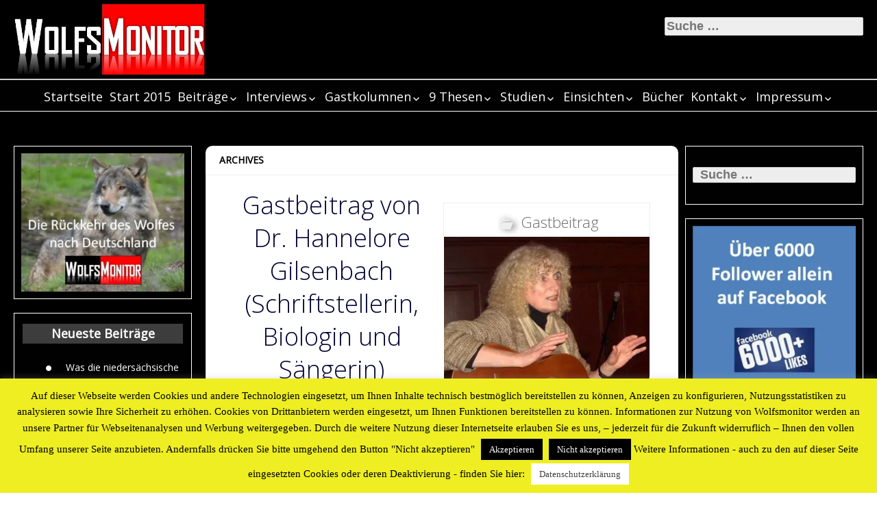

--- FILE ---
content_type: text/html; charset=UTF-8
request_url: https://wolfsmonitor.de/?tag=moelln
body_size: 97046
content:
<!DOCTYPE html>
<!--[if IE 7]><html
class="ie ie7" lang="de-DE" prefix="og: http://ogp.me/ns# fb: http://ogp.me/ns/fb#">
<![endif]-->
<!--[if IE 8]><html
class="ie ie8" lang="de-DE" prefix="og: http://ogp.me/ns# fb: http://ogp.me/ns/fb#">
<![endif]-->
<!--[if !(IE 7) | !(IE 8) ]><!--><html
lang="de-DE" prefix="og: http://ogp.me/ns# fb: http://ogp.me/ns/fb#">
<!--<![endif]--><head><meta
name="referrer" content="no-referrer"><meta
charset="UTF-8"><meta
name="viewport" content="width=device-width"><link
rel="profile" href="http://gmpg.org/xfn/11"><link
rel="pingback" href="https://wolfsmonitor.de/xmlrpc.php"><meta
name="google-site-verification" content="9KyvW5jqcjBfYjAIpRdRSk7lwXWRurwZZNTlSYXJ8Dg" />
<google.com, pub-6460893760976895, DIRECT, f08c47fec0942fa0 #AdSense> </google.com,><title>Mölln &#8211; Wolfsmonitor</title><meta
name='robots' content='max-image-preview:large' /><link
rel='dns-prefetch' href='//platform-api.sharethis.com' /><link
rel='dns-prefetch' href='//fonts.googleapis.com' /><link
rel='dns-prefetch' href='//s.w.org' /><link
rel='dns-prefetch' href='//v0.wordpress.com' /><link
rel='dns-prefetch' href='//c0.wp.com' /><link
rel='dns-prefetch' href='//i0.wp.com' /><link
rel='dns-prefetch' href='//i1.wp.com' /><link
rel='dns-prefetch' href='//i2.wp.com' /><link
rel="alternate" type="application/rss+xml" title="Wolfsmonitor &raquo; Feed" href="https://wolfsmonitor.de/?feed=rss2" /><link
rel="alternate" type="application/rss+xml" title="Wolfsmonitor &raquo; Kommentar-Feed" href="https://wolfsmonitor.de/?feed=comments-rss2" /><link
rel="alternate" type="application/rss+xml" title="Wolfsmonitor &raquo; Mölln Schlagwort-Feed" href="https://wolfsmonitor.de/?feed=rss2&#038;tag=moelln" /> <script type="text/javascript">window._wpemojiSettings={"baseUrl":"https:\/\/s.w.org\/images\/core\/emoji\/13.1.0\/72x72\/","ext":".png","svgUrl":"https:\/\/s.w.org\/images\/core\/emoji\/13.1.0\/svg\/","svgExt":".svg","source":{"concatemoji":"https:\/\/wolfsmonitor.de\/wp-includes\/js\/wp-emoji-release.min.js?ver=5.8"}};!function(e,a,t){var n,r,o,i=a.createElement("canvas"),p=i.getContext&&i.getContext("2d");function s(e,t){var a=String.fromCharCode;p.clearRect(0,0,i.width,i.height),p.fillText(a.apply(this,e),0,0);e=i.toDataURL();return p.clearRect(0,0,i.width,i.height),p.fillText(a.apply(this,t),0,0),e===i.toDataURL()}function c(e){var t=a.createElement("script");t.src=e,t.defer=t.type="text/javascript",a.getElementsByTagName("head")[0].appendChild(t)}for(o=Array("flag","emoji"),t.supports={everything:!0,everythingExceptFlag:!0},r=0;r<o.length;r++)t.supports[o[r]]=function(e){if(!p||!p.fillText)return!1;switch(p.textBaseline="top",p.font="600 32px Arial",e){case"flag":return s([127987,65039,8205,9895,65039],[127987,65039,8203,9895,65039])?!1:!s([55356,56826,55356,56819],[55356,56826,8203,55356,56819])&&!s([55356,57332,56128,56423,56128,56418,56128,56421,56128,56430,56128,56423,56128,56447],[55356,57332,8203,56128,56423,8203,56128,56418,8203,56128,56421,8203,56128,56430,8203,56128,56423,8203,56128,56447]);case"emoji":return!s([10084,65039,8205,55357,56613],[10084,65039,8203,55357,56613])}return!1}(o[r]),t.supports.everything=t.supports.everything&&t.supports[o[r]],"flag"!==o[r]&&(t.supports.everythingExceptFlag=t.supports.everythingExceptFlag&&t.supports[o[r]]);t.supports.everythingExceptFlag=t.supports.everythingExceptFlag&&!t.supports.flag,t.DOMReady=!1,t.readyCallback=function(){t.DOMReady=!0},t.supports.everything||(n=function(){t.readyCallback()},a.addEventListener?(a.addEventListener("DOMContentLoaded",n,!1),e.addEventListener("load",n,!1)):(e.attachEvent("onload",n),a.attachEvent("onreadystatechange",function(){"complete"===a.readyState&&t.readyCallback()})),(n=t.source||{}).concatemoji?c(n.concatemoji):n.wpemoji&&n.twemoji&&(c(n.twemoji),c(n.wpemoji)))}(window,document,window._wpemojiSettings);</script> <style type="text/css">img.wp-smiley,img.emoji{display:inline !important;border:none !important;box-shadow:none !important;height:1em !important;width:1em !important;margin:0
.07em !important;vertical-align:-0.1em !important;background:none !important;padding:0
!important}</style><link
rel='stylesheet' id='wp-block-library-css'  href='https://c0.wp.com/c/5.8/wp-includes/css/dist/block-library/style.min.css' type='text/css' media='all' /><style id='wp-block-library-inline-css' type='text/css'>.has-text-align-justify{text-align:justify}</style><link
rel='stylesheet' id='cookie-law-info-css'  href='https://wolfsmonitor.de/wp-content/plugins/cookie-law-info/public/css/cookie-law-info-public.css?ver=2.0.5' type='text/css' media='all' /><link
rel='stylesheet' id='cookie-law-info-gdpr-css'  href='https://wolfsmonitor.de/wp-content/plugins/cookie-law-info/public/css/cookie-law-info-gdpr.css?ver=2.0.5' type='text/css' media='all' /><link
rel='stylesheet' id='biker-parent-style-css'  href='https://wolfsmonitor.de/wp-content/themes/jolene/style.css?ver=5.8' type='text/css' media='all' /><link
rel='stylesheet' id='biker-style-css'  href='https://wolfsmonitor.de/wp-content/themes/biker/style.css?ver=5.8' type='text/css' media='all' /><link
rel='stylesheet' id='biker-fonts-css'  href='//fonts.googleapis.com/css?family=Open+Sans:400italic,400,300&#038;subset=latin,latin-ext' type='text/css' media='all' /><link
rel='stylesheet' id='jolene-genericons-css'  href='https://wolfsmonitor.de/wp-content/themes/jolene/genericons/genericons.css?ver=18112014' type='text/css' media='all' /><link
rel='stylesheet' id='jolene-style-css'  href='https://wolfsmonitor.de/wp-content/themes/biker/style.css?ver=5.8' type='text/css' media='all' />
<!--[if lt IE 9]><link
rel='stylesheet' id='jolene-ie-css'  href='https://wolfsmonitor.de/wp-content/themes/jolene/css/ie.css?ver=20141210' type='text/css' media='all' />
<![endif]--><link
rel='stylesheet' id='jetpack_css-css'  href='https://c0.wp.com/p/jetpack/9.5/css/jetpack.css' type='text/css' media='all' /> <script type='text/javascript' src='https://c0.wp.com/c/5.8/wp-includes/js/jquery/jquery.min.js' id='jquery-core-js'></script> <script type='text/javascript' src='https://c0.wp.com/c/5.8/wp-includes/js/jquery/jquery-migrate.min.js' id='jquery-migrate-js'></script> <script type='text/javascript' id='cookie-law-info-js-extra'>var Cli_Data={"nn_cookie_ids":[],"cookielist":[],"non_necessary_cookies":[],"ccpaEnabled":"","ccpaRegionBased":"","ccpaBarEnabled":"","strictlyEnabled":["necessary","obligatoire"],"ccpaType":"gdpr","js_blocking":"","custom_integration":"","triggerDomRefresh":"","secure_cookies":""};var cli_cookiebar_settings={"animate_speed_hide":"500","animate_speed_show":"500","background":"#eeee22","border":"#000000","border_on":"","button_1_button_colour":"#000","button_1_button_hover":"#000000","button_1_link_colour":"#fff","button_1_as_button":"1","button_1_new_win":"","button_2_button_colour":"#ffffff","button_2_button_hover":"#cccccc","button_2_link_colour":"#444","button_2_as_button":"1","button_2_hidebar":"1","button_3_button_colour":"#000","button_3_button_hover":"#000000","button_3_link_colour":"#fff","button_3_as_button":"1","button_3_new_win":"","button_4_button_colour":"#000","button_4_button_hover":"#000000","button_4_link_colour":"#fff","button_4_as_button":"1","button_7_button_colour":"#61a229","button_7_button_hover":"#4e8221","button_7_link_colour":"#fff","button_7_as_button":"1","button_7_new_win":"","font_family":"inherit","header_fix":"1","notify_animate_hide":"1","notify_animate_show":"1","notify_div_id":"#cookie-law-info-bar","notify_position_horizontal":"right","notify_position_vertical":"bottom","scroll_close":"","scroll_close_reload":"1","accept_close_reload":"","reject_close_reload":"","showagain_tab":"1","showagain_background":"#fff","showagain_border":"#000","showagain_div_id":"#cookie-law-info-again","showagain_x_position":"5px","text":"#000000","show_once_yn":"1","show_once":"90000","logging_on":"","as_popup":"","popup_overlay":"1","bar_heading_text":"","cookie_bar_as":"banner","popup_showagain_position":"bottom-right","widget_position":"left"};var log_object={"ajax_url":"https:\/\/wolfsmonitor.de\/wp-admin\/admin-ajax.php"};</script> <script type='text/javascript' src='https://wolfsmonitor.de/wp-content/plugins/cookie-law-info/public/js/cookie-law-info-public.js?ver=2.0.5' id='cookie-law-info-js'></script> <script type='text/javascript' src='//platform-api.sharethis.com/js/sharethis.js#product=ga&#038;property=606b08a54d1bac0012adf506' id='googleanalytics-platform-sharethis-js'></script> <link
rel="https://api.w.org/" href="https://wolfsmonitor.de/index.php?rest_route=/" /><link
rel="alternate" type="application/json" href="https://wolfsmonitor.de/index.php?rest_route=/wp/v2/tags/886" /><link
rel="EditURI" type="application/rsd+xml" title="RSD" href="https://wolfsmonitor.de/xmlrpc.php?rsd" /><link
rel="wlwmanifest" type="application/wlwmanifest+xml" href="https://wolfsmonitor.de/wp-includes/wlwmanifest.xml" /><meta
name="generator" content="WordPress 5.8" /><meta
name="google-site-verification" content="9KyvW5jqcjBfYjAIpRdRSk7lwXWRurwZZNTlSYXJ8Dg" /><link
rel="shortcut icon" href="https://wolfsmonitor.de/wp-content/uploads/2015/04/Logo-klein2.jpg" /><style type="text/css">.site-info-text-top,#top-1-navigation{background-color:#000}#top-1-navigation .horisontal-navigation li
a{color:#020202}#menu-1{border:1px
solid #020202}#top-1-navigation .horisontal-navigation li
ul{background-color:#070707}#top-1-navigation .horisontal-navigation li ul li
a{color:#fff}#top-1-navigation .horisontal-navigation li a:hover,
#top-1-navigation .horisontal-navigation li a:focus{background:#070707;color:#fff}#top-1-navigation .horisontal-navigation li ul li a:hover,
.horisontal-navigation li ul li a:focus{background-color:#fff;color:#070707}#top-1-navigation .horisontal-navigation .current-menu-item > a,
#top-1-navigation .horisontal-navigation .current-menu-ancestor > a,
#top-1-navigation .horisontal-navigation .current_page_item > a,
#top-1-navigation .horisontal-navigation .current_page_ancestor>a{border:1px
solid #070707}#top-1-navigation .horisontal-navigation li ul .current-menu-item > a,
#top-1-navigation .horisontal-navigation li ul .current-menu-ancestor > a,
#top-1-navigation .horisontal-navigation li ul .current_page_item > a,
#top-1-navigation .horisontal-navigation li ul .current_page_ancestor>a{background-color:#fff;color:#070707}#top-navigation{background-color:#0a0a0a}#top-navigation .horisontal-navigation li
a{color:#fcfcfc}#top-navigation .horisontal-navigation li
ul{background-color:#070707}#top-navigation .horisontal-navigation li ul li
a{color:#fcfcfc}#top-navigation .horisontal-navigation li a:hover,
#top-navigation .horisontal-navigation li a:focus{background:#070707;color:#fcfcfc}#top-navigation .horisontal-navigation li ul li a:hover,
#top-navigation .horisontal-navigation li ul li a:focus{background:#0a0a0a;color:#fcfcfc}#top-navigation .horisontal-navigation .current-menu-item > a,
#top-navigation .horisontal-navigation .current-menu-ancestor > a,
#top-navigation .horisontal-navigation .current_page_item > a,
#top-navigation .horisontal-navigation .current_page_ancestor>a{border:1px
solid #000}#top-navigation .horisontal-navigation li ul .current-menu-item > a,
#top-navigation .horisontal-navigation li ul .current-menu-ancestor > a,
#top-navigation .horisontal-navigation li ul .current_page_item > a,
#top-navigation .horisontal-navigation li ul .current_page_ancestor>a{background-color:#0a0a0a;color:#fcfcfc}#top-navigation{border-top:1px solid #fcfcfc}.site-info,#footer-navigation{background-color:#000;color:#000}.site-info
a{color:#fff}#footer-navigation .horisontal-navigation li
a{color:#fff}#footer-navigation .horisontal-navigation li
ul{background-color:#000}#footer-navigation .horisontal-navigation li ul li
a{color:#fff}#footer-navigation .horisontal-navigation li a:hover,
#footer-navigation .horisontal-navigation li a:focus{background:#000;color:#fff}#footer-navigation .horisontal-navigation li ul li a:hover{background:#000;color:#fff}#footer-navigation .horisontal-navigation .current-menu-item > a,
#footer-navigation .horisontal-navigation .current-menu-ancestor > a,
#footer-navigation .horisontal-navigation .current_page_item > a,
#footer-navigation .horisontal-navigation .current_page_ancestor>a{border:1px
solid #000}#footer-navigation .horisontal-navigation li ul .current-menu-item > a,
#footer-navigation .horisontal-navigation li ul .current-menu-ancestor > a,
#footer-navigation .horisontal-navigation li ul .current_page_item > a,
#footer-navigation .horisontal-navigation li ul .current_page_ancestor>a{background-color:#000;color:#fff}.sidebar-footer{background-color:#fff}.sidebar-footer .widget-wrap .widget-title,
.sidebar-footer .widget-wrap
.widget{color:#fff}.sidebar-footer .widget-wrap .widget
a{color:#fff}.sidebar-footer .widget-wrap .widget a:hover{color:#fff}.sidebar-top-full,.sidebar-top{background-color:#ee2}.sidebar-top-full .widget,
.sidebar-top .widget-wrap
.widget{color:#eee}.sidebar-top-full .widget a,
.sidebar-top .widget-wrap .widget
a{color:#fff}.sidebar-top-full .widget a:hover,
.sidebar-top .widget-wrap .widget a:hover{color:#d8d8d8}.image-and-cats a,
.featured-post,
.post-date a,
.column .widget a,
.content
a{color:#6b6b6b}a:hover,
.entry-date a:hover,
.author a:hover,
.site-info-text-top .site-title a:hover,
.site-title a:hover,
.entry-header .entry-title a:hover,
.category-list a:hover{color:#050505;}.site-description{color:#eded50;}entry-header .entry-title a,h1,h2,h3,h4,h5,h6{color:#000}.column .widget .widget-title{background:#3d3d3d;color:#fff}.column
.widget{background:#123456;opacity:0.8}.site{background:#ff5e58 url(https://none) repeat 0 0 fixed}.header-text-is-on.header-is-on .site-info-text{background:#fff}.image-and-cats-big a,
.image-and-cats a,
.site-cat
a{color:#1e73be;}.sidebar-left .widget,
.sidebar-right
.widget{color:#fff}.sidebar-left .widget a,
.sidebar-right .widget
a{color:#fff}.sidebar-left .widget a:hover,
.sidebar-right .widget a:hover{color:#f90031}.column
.widget{border:1px
solid #fff}.header-wrapper,.sidebar-top-full,.sidebar-before-footer,.site-content{box-shadow:0 0 4px 4px #000}.site-content{max-width:749px}.page .site-content{max-width:749px}.left-sidebar-is-on .site-content{max-width:749px}.page.left-sidebar-is-on .site-content{max-width:960px}.right-sidebar-is-on .site-content{max-width:749px}.page.right-sidebar-is-on .site-content{max-width:960px}.two-sidebars .site-content{max-width:749px}.page.two-sidebars .site-content{max-width:960px}@media screen and (min-width: 1349px){.page.two-sidebars .site-content,
.two-sidebars .site-content{max-width:749px}}.page-template-page-templatesfull-width-wide-php .site-content{max-width:960px}@media screen and (max-width: 759px){.site-content{box-shadow:none}}</style><style type="text/css">.site{font-family:'Open Sans',sans-serif;font-size:16px}h1,h2,h3,h4,h5,h6{font-weight:bold;font-family:'Open Sans',sans-serif}h1{font-size:36px}h1.site-title{font-family:'Lobster',sans-serif}</style> <script>(function(){(function(i,s,o,g,r,a,m){i['GoogleAnalyticsObject']=r;i[r]=i[r]||function(){(i[r].q=i[r].q||[]).push(arguments)},i[r].l=1*new Date();a=s.createElement(o),m=s.getElementsByTagName(o)[0];a.async=1;a.src=g;m.parentNode.insertBefore(a,m)})(window,document,'script','https://google-analytics.com/analytics.js','ga');ga('create','UA-61815737-1','auto');ga('send','pageview');})();</script> <style type="text/css" id="jolene-header-css">.site-title,.site-description{clip:rect(1px 1px 1px 1px);clip:rect(1px, 1px, 1px, 1px);position:absolute}</style><style type="text/css" id="custom-background-css">body.custom-background{background-color:#fff}</style><style type="text/css">.site{background:#000 url(https://none) repeat  top center fixed}.site-info-text-top  .site-title
a{color:#blank}.column
.widget{background:rgba(10,10,10,0.1)}.sidebar-top-full,.sidebar-before-footer{background-color:rgba(238,238,34,0.1)}.sidebar-before-footer
.widget{color:#eee}.sidebar-before-footer
a{color:#fff}.sidebar-before-footer a:hover{color:#d8d8d8}.image-and-cats-big a,
.image-and-cats a,
.site-cat
a{color:#6b6b6b}#top-1-navigation{background-color:rgba(0,0,0,0.1)}#top-1-navigation .horisontal-navigation li
ul{background-color:rgba(7,7,7,0.5)}#top-navigation{background-color:rgba(10,10,10,0.1)}#top-navigation .horisontal-navigation li
ul{background-color:rgba(7,7,7,0.5)}.site-info,#footer-navigation{background-color:rgba(0,0,0,0.1)}#footer-navigation .horisontal-navigation li
ul{background-color:rgba(0,0,0,0.5)}.sidebar-footer{background-color:rgba(255,255,255,0.1)}.sidebar-top-full,.sidebar-top{background-color:rgba(238,238,34,0.1)}@media screen and (min-width: 1280px){.page.two-sidebars .site-content,
.two-sidebars .site-content{max-width:749px}}</style><meta
property="og:locale" content="de_DE"/><meta
property="og:site_name" content="Wolfsmonitor"/><meta
property="og:title" content="Mölln"/><meta
property="og:url" content="https://wolfsmonitor.de/?tag=moelln"/><meta
property="og:type" content="article"/><meta
property="og:description" content="Die Rückkehr des Wolfes nach Deutschland"/><meta
itemprop="name" content="Mölln"/><meta
itemprop="headline" content="Mölln"/><meta
itemprop="description" content="Die Rückkehr des Wolfes nach Deutschland"/><meta
name="twitter:title" content="Mölln"/><meta
name="twitter:url" content="https://wolfsmonitor.de/?tag=moelln"/><meta
name="twitter:description" content="Die Rückkehr des Wolfes nach Deutschland"/><meta
name="twitter:card" content="summary_large_image"/><meta
data-pso-pv="1.2.1" data-pso-pt="archive" data-pso-th="b97f912e82891bb7acf2003989710b3e"><script async src="//pagead2.googlesyndication.com/pagead/js/adsbygoogle.js"></script><script pagespeed_no_defer="" data-pso-version="20170403_083938">window.dynamicgoogletags={config:[]};dynamicgoogletags.config=["ca-pub-6460893760976895",[[[["ARTICLE",0,null,[],1],["10px","10px",0],0,[0],"2055464166",0],[["ARTICLE",2,null,[],1],["10px","10px",0],0,[0],"3532197369",0],[["ARTICLE",1,null,[],1],["10px","10px",0],0,[0],"5008930563",0]]],[[[[null,[[20,20]],null,34,1,1]],[[["BODY",0,null,[]],["10px","10.3999996185303px",1],1,[4],null,0,null,null,2],[["HEADER",0,null,[]],["7.80000019073486px","10px",1],0,[4],null,0,null,null,4],[["HEADER",0,null,[]],["7.80000019073486px","10.3999996185303px",1],3,[2],null,0,null,null,4],[["DIV",null,"primary",[]],["9.59919929504395px","24.7000007629395px",0],3,[1],null,0,null,null,6],[["DIV",null,"content",[]],["10px","19.5px",0],3,[1],null,0,null,null,7],[["DIV",null,"secondary",[]],["10px","10px",0],1,[1],null,0,null,null,6],[["ASIDE",null,"recent-posts-11",[]],["10px","10px",0],3,[1],null,0,null,null,7],[["ARTICLE",0,null,[],1],["10px","10px",0],0,[0],null,0],[["ARTICLE",0,null,[],2],["10px","10px",0],0,[0],null,0],[["ARTICLE",0,null,[],-1],["10px","10px",0],3,[0],null,0],[["ARTICLE",1,null,[],1],["10px","10px",0],0,[0],null,0],[["ARTICLE",1,null,[],2],["10px","10px",0],0,[0],null,0],[["ARTICLE",1,null,[],-1],["10px","10px",0],3,[0],null,0],[["ARTICLE",2,null,[],1],["10px","10px",0],0,[0],null,0],[["ARTICLE",2,null,[],2],["10px","10px",0],0,[0],null,0],[["ARTICLE",2,null,[],-1],["10px","10px",0],3,[0],null,0],[["ASIDE",null,"blog_subscription-6",[]],["10px","10px",0],3,[1],null,0,null,null,7],[["ARTICLE",0,null,[],3],["10px","10px",0],0,[0],null,0],[["ARTICLE",1,null,[],3],["10px","10px",0],0,[0],null,0],[["ARTICLE",2,null,[],3],["10px","10px",0],0,[0],null,0],[["ASIDE",null,"facebook-likebox-10",[]],["10px","10px",0],3,[1],null,0,null,null,7]],["5832936961","7309670162","8786403367","1263136566","2739869761"],["ARTICLE",null,null,[]],"20170214_040801"]],"WordPressArchive","7596443766",null,0.01,null,[null,1494929024467],0.01,0,null,null,"https://wolfsmonitor.de"];(function(){var h=this,aa=function(a){var b=typeof a;if("object"==b)if(a){if(a instanceof Array)return"array";if(a instanceof Object)return b;var c=Object.prototype.toString.call(a);if("[object Window]"==c)return"object";if("[object Array]"==c||"number"==typeof a.length&&"undefined"!=typeof a.splice&&"undefined"!=typeof a.propertyIsEnumerable&&!a.propertyIsEnumerable("splice"))return"array";if("[object Function]"==c||"undefined"!=typeof a.call&&"undefined"!=typeof a.propertyIsEnumerable&&!a.propertyIsEnumerable("call"))return"function"}else return"null";else if("function"==b&&"undefined"==typeof a.call)return"object";return b},p=function(a){return"number"==typeof a},ba=function(a,b){var c=Array.prototype.slice.call(arguments,1);return function(){var b=c.slice();b.push.apply(b,arguments);return a.apply(this,b)}},r=function(a,b){function c(){}c.prototype=b.prototype;a.Ra=b.prototype;a.prototype=new c;a.prototype.constructor=a;a.Ta=function(a,c,f){for(var d=Array(arguments.length-2),e=2;e<arguments.length;e++)d[e-2]=arguments[e];return b.prototype[c].apply(a,d)}};var ca=String.prototype.trim?function(a){return a.trim()}:function(a){return a.replace(/^[\s\xa0]+|[\s\xa0]+$/g,"")},da=function(a,b){return a<b?-1:a>b?1:0},ea=function(a){return String(a).replace(/\-([a-z])/g,function(a,c){return c.toUpperCase()})};var fa=Array.prototype.forEach?function(a,b,c){Array.prototype.forEach.call(a,b,c)}:function(a,b,c){for(var d=a.length,e="string"==typeof a?a.split(""):a,f=0;f<d;f++)f in e&&b.call(c,e[f],f,a)};var ga=function(a){ga[" "](a);return a};ga[" "]=function(){};var ia=function(a,b){var c=ha;Object.prototype.hasOwnProperty.call(c,a)||(c[a]=b(a))};var t;a:{var ja=h.navigator;if(ja){var ka=ja.userAgent;if(ka){t=ka;break a}}t=""}var v=function(a){return-1!=t.indexOf(a)};var la=v("Opera"),w=v("Trident")||v("MSIE"),ma=v("Edge"),na=v("Gecko")&&!(-1!=t.toLowerCase().indexOf("webkit")&&!v("Edge"))&&!(v("Trident")||v("MSIE"))&&!v("Edge"),oa=-1!=t.toLowerCase().indexOf("webkit")&&!v("Edge"),pa=function(){var a=h.document;return a?a.documentMode:void 0},qa;a:{var ra="",sa=function(){var a=t;if(na)return/rv\:([^\);]+)(\)|;)/.exec(a);if(ma)return/Edge\/([\d\.]+)/.exec(a);if(w)return/\b(?:MSIE|rv)[: ]([^\);]+)(\)|;)/.exec(a);if(oa)return/WebKit\/(\S+)/.exec(a);if(la)return/(?:Version)[ \/]?(\S+)/.exec(a)}();sa&&(ra=sa?sa[1]:"");if(w){var ta=pa();if(null!=ta&&ta>parseFloat(ra)){qa=String(ta);break a}}qa=ra}
var ua=qa,ha={},va=function(a){ia(a,function(){for(var b=0,c=ca(String(ua)).split("."),d=ca(String(a)).split("."),e=Math.max(c.length,d.length),f=0;0==b&&f<e;f++){var g=c[f]||"",k=d[f]||"";do{g=/(\d*)(\D*)(.*)/.exec(g)||["","","",""];k=/(\d*)(\D*)(.*)/.exec(k)||["","","",""];if(0==g[0].length&&0==k[0].length)break;b=da(0==g[1].length?0:parseInt(g[1],10),0==k[1].length?0:parseInt(k[1],10))||da(0==g[2].length,0==k[2].length)||da(g[2],k[2]);g=g[3];k=k[3]}while(0==b)}return 0<=b})},wa;var xa=h.document;wa=xa&&w?pa()||("CSS1Compat"==xa.compatMode?parseInt(ua,10):5):void 0;var x=function(){},ya="function"==typeof Uint8Array,z=function(a,b,c){a.a=null;b||(b=[]);a.Va=void 0;a.M=-1;a.l=b;a:{if(a.l.length){b=a.l.length-1;var d=a.l[b];if(d&&"object"==typeof d&&"array"!=aa(d)&&!(ya&&d instanceof Uint8Array)){a.R=b-a.M;a.G=d;break a}}a.R=Number.MAX_VALUE}a.Ua={};if(c)for(b=0;b<c.length;b++)d=c[b],d<a.R?(d+=a.M,a.l[d]=a.l[d]||y):a.G[d]=a.G[d]||y},y=[],A=function(a,b){if(b<a.R){b+=a.M;var c=a.l[b];return c===y?a.l[b]=[]:c}c=a.G[b];return c===y?a.G[b]=[]:c},Aa=function(a){a=A(za,a);return null==a?a:+a},B=function(a,b,c){b<a.R?a.l[b+a.M]=c:a.G[b]=c},C=function(a,b,c){a.a||(a.a={});if(!a.a[c]){var d=A(a,c);d&&(a.a[c]=new b(d))}return a.a[c]},D=function(a,b,c){a.a||(a.a={});if(!a.a[c]){for(var d=A(a,c),e=[],f=0;f<d.length;f++)e[f]=new b(d[f]);a.a[c]=e}b=a.a[c];b==y&&(b=a.a[c]=[]);return b},Ba=function(a,b,c){a.a||(a.a={});c=c||[];for(var d=[],e=0;e<c.length;e++)d[e]=E(c[e]);a.a[b]=c;B(a,b,d)},Ca=function(a){if(a.a)for(var b in a.a){var c=a.a[b];if("array"==aa(c))for(var d=0;d<c.length;d++)c[d]&&E(c[d]);else c&&E(c)}},E=function(a){Ca(a);return a.l};x.prototype.toString=function(){Ca(this);return this.l.toString()};var Da=function(a){var b;if("array"==aa(a)){for(var c=Array(a.length),d=0;d<a.length;d++)null!=(b=a[d])&&(c[d]="object"==typeof b?Da(b):b);return c}if(ya&&a instanceof Uint8Array)return new Uint8Array(a);c={};for(d in a)null!=(b=a[d])&&(c[d]="object"==typeof b?Da(b):b);return c};var Ea=function(a,b){this.events=[];this.Ga=b||h;var c=null;b&&(b.google_js_reporting_queue=b.google_js_reporting_queue||[],this.events=b.google_js_reporting_queue,c=b.google_measure_js_timing);this.ia=null!=c?c:Math.random()<a};Ea.prototype.disable=function(){fa(this.events,this.ya,this);this.events.length=0;this.ia=!1};Ea.prototype.ya=function(a){var b=this.Ga.performance;a&&b&&b.clearMarks&&(b.clearMarks("goog_"+a.uniqueId+"_start"),b.clearMarks("goog_"+a.uniqueId+"_end"))};var Fa=function(){var a=!1;try{var b=Object.defineProperty({},"passive",{get:function(){a=!0}});h.addEventListener("test",null,b)}catch(c){}return a}();var Ha=function(){var a=Ga;try{var b;if(b=!!a&&null!=a.location.href)a:{try{ga(a.foo);b=!0;break a}catch(c){}b=!1}return b}catch(c){return!1}},Ia=function(a,b){for(var c in a)Object.prototype.hasOwnProperty.call(a,c)&&b.call(void 0,a[c],c,a)};var Ja=function(a,b,c,d,e){this.la=c||4E3;this.H=a||"&";this.wa=b||",$";this.T=void 0!==d?d:"trn";this.Sa=e||null;this.va=!1;this.V={};this.Ja=0;this.L=[]},Ma=function(a,b,c,d){b=b+"//"+c+d;var e=Ka(a)-d.length-0;if(0>e)return"";a.L.sort(function(a,b){return a-b});d=null;c="";for(var f=0;f<a.L.length;f++)for(var g=a.L[f],k=a.V[g],m=0;m<k.length;m++){if(!e){d=null==d?g:d;break}var l=La(k[m],a.H,a.wa);if(l){l=c+l;if(e>=l.length){e-=l.length;b+=l;c=a.H;break}else a.va&&(c=e,l[c-1]==a.H&&--c,b+=l.substr(0,c),c=a.H,e=0);d=null==d?g:d}}f="";a.T&&null!=d&&(f=c+a.T+"="+(a.Sa||d));return b+f+""},Ka=function(a){if(!a.T)return a.la;var b=1,c;for(c in a.V)b=c.length>b?c.length:b;return a.la-a.T.length-b-a.H.length-1},La=function(a,b,c,d,e){var f=[];Ia(a,function(a,k){(a=Na(a,b,c,d,e))&&f.push(k+"="+a)});return f.join(b)},Na=function(a,b,c,d,e){if(null==a)return"";b=b||"&";c=c||",$";"string"==typeof c&&(c=c.split(""));if(a instanceof Array){if(d=d||0,d<c.length){for(var f=[],g=0;g<a.length;g++)f.push(Na(a[g],b,c,d+1,e));return f.join(c[d])}}else if("object"==typeof a)return e=e||0,2>e?encodeURIComponent(La(a,b,c,d,e+1)):"...";return encodeURIComponent(String(a))};var Ra=function(a,b,c,d){var e=Pa;if((c?e.Pa:Math.random())<(d||e.za))try{var f;b instanceof Ja?f=b:(f=new Ja,Ia(b,function(a,b){var c=f,d=c.Ja++,e={};e[b]=a;a=[e];c.L.push(d);c.V[d]=a}));var g=Ma(f,e.Ma,e.Ba,e.La+a+"&");g&&Qa(g)}catch(k){}},Qa=function(a){h.google_image_requests||(h.google_image_requests=[]);var b=h.document.createElement("img");b.src=a;h.google_image_requests.push(b)};var Sa;if(!(Sa=!na&&!w)){var Ta;if(Ta=w)Ta=9<=Number(wa);Sa=Ta}Sa||na&&va("1.9.1");w&&va("9");var F=function(a,b,c,d){this.top=a;this.right=b;this.bottom=c;this.left=d};F.prototype.floor=function(){this.top=Math.floor(this.top);this.right=Math.floor(this.right);this.bottom=Math.floor(this.bottom);this.left=Math.floor(this.left);return this};var Ua=document,Va=window;var Wa=!!window.google_async_iframe_id,Ga=Wa&&window.parent||window;var Pa,G;if(Wa&&!Ha()){var Xa="."+Ua.domain;try{for(;2<Xa.split(".").length&&!Ha();)Ua.domain=Xa=Xa.substr(Xa.indexOf(".")+1),Ga=window.parent}catch(a){}Ha()||(Ga=window)}G=Ga;var Ya=new Ea(1,G);Pa=new function(){this.Ma="http:"===Va.location.protocol?"http:":"https:";this.Ba="pagead2.googlesyndication.com";this.La="/pagead/gen_204?id=";this.za=.01;this.Pa=Math.random()};if("complete"==G.document.readyState)G.google_measure_js_timing||Ya.disable();else if(Ya.ia){var Za=function(){G.google_measure_js_timing||Ya.disable()};G.addEventListener?G.addEventListener("load",Za,Fa?void 0:!1):G.attachEvent&&G.attachEvent("onload",Za)};var H=function(a){this.na={};this.na.c=a;this.o=[];this.u=null;this.v=[];this.ea=0};H.prototype.g=function(a){for(var b=0;b<this.o.length;b++)if(this.o[b]==a)return this;this.o.push(a);return this};var $a=function(a,b){a.u=a.u?a.u:b;return a};H.prototype.C=function(a){for(var b=0;b<this.v.length;b++)if(this.v[b]==a)return this;this.v.push(a);return this};H.prototype.getData=function(a){var b=this.na,c={},d;for(d in b)c[d]=b[d];0<this.ea&&(c.t=this.ea);c.err=this.o.join();c.warn=this.v.join();if(this.u){c.excp_n=this.u.name;c.excp_m=this.u.message&&this.u.message.substring(0,512);if(b=this.u.stack){d=this.u.stack;try{-1==d.indexOf("")&&(d="\n"+d);for(var e;d!=e;)e=d,d=d.replace(/((https?:\/..*\/)[^\/:]*:\d+(?:.|\n)*)\2/,"$1");b=d.replace(/\n */g,"\n")}catch(f){b=""}}c.excp_s=b}c.w=0<a.innerWidth?a.innerWidth:null;c.h=0<a.innerHeight?a.innerHeight:null;return c};var bb=function(a,b){ab(a,a.Ea,a.X,b)},ab=function(a,b,c,d){var e=d.u;d=d.getData(a.K);a.Ha?(d.type=b,a.K.console.log(d),e&&a.K.console.error(e)):0<c&&(d.r=c,Ra(b,d,"jserror"!=b,c))};var I=function(a){return a.dynamicgoogletags=a.dynamicgoogletags||{}};var J=function(a){z(this,a,cb)};r(J,x);var cb=[4];J.prototype.getId=function(){return A(this,3)};var K=function(a){z(this,a,null)};r(K,x);var db=function(a){z(this,a,null)};r(db,x);var L=function(a){return C(a,J,1)},fb=function(a){z(this,a,eb)};r(fb,x);var eb=[1];fb.prototype.i=function(){return D(this,db,1)};fb.prototype.pa=function(a){Ba(this,1,a)};var M=function(a){z(this,a,gb)};r(M,x);var gb=[2];M.prototype.ka=function(){return A(this,3)};M.prototype.qa=function(a){B(this,3,a)};var hb=function(a){z(this,a,null)};r(hb,x);var N=function(a){z(this,a,ib)};r(N,x);var ib=[1,2,3];N.prototype.i=function(){return D(this,db,2)};N.prototype.pa=function(a){Ba(this,2,a)};var O=function(a){z(this,a,jb)};r(O,x);var jb=[3];O.prototype.A=function(){return A(this,1)};O.prototype.D=function(){return C(this,fb,2)};O.prototype.O=function(){return A(this,4)};O.prototype.ka=function(){return A(this,5)};O.prototype.qa=function(a){B(this,5,a)};O.prototype.N=function(){return C(this,kb,9)};var kb=function(a){z(this,a,null)};r(kb,x);var lb=function(a){this.m=a;this.sa=[]};lb.prototype.f=function(){return 0<D(this.m,N,3).length?D(this.m,N,3)[0]:null};var mb=function(a){var b=["adsbygoogle-placeholder"];a=a.className?a.className.split(/\s+/):[];for(var c={},d=0;d<a.length;++d)c[a[d]]=!0;for(d=0;d<b.length;++d)if(!c[b[d]])return!1;return!0};var nb=function(a,b){for(var c=0;c<b.length;c++){var d=b[c],e=ea(d.Wa);a[e]=d.value}},qb=function(a,b){var c=ob;b.setAttribute("data-adsbygoogle-status","reserved");b={element:b};(c=c&&c.Na)&&(b.params=c);pb(a).push(b)},pb=function(a){return a.adsbygoogle=a.adsbygoogle||[]};var rb=function(a,b){if(!a)return!1;a=b.getComputedStyle?b.getComputedStyle(a,null):a.currentStyle;if(!a)return!1;a=a.cssFloat||a.styleFloat;return"left"==a||"right"==a},sb=function(a){for(a=a.previousSibling;a&&1!=a.nodeType;)a=a.previousSibling;return a?a:null},tb=function(a){return!!a.nextSibling||!!a.parentNode&&tb(a.parentNode)};var ub=function(a,b){var c=a.length;if(null!=c)for(var d=0;d<c;d++)b.call(void 0,a[d],d)};var vb=function(a,b,c,d){this.ma=a;this.$=b;this.aa=c;this.P=d};vb.prototype.query=function(a){var b=[];try{b=a.querySelectorAll(this.ma)}catch(f){}if(!b.length)return[];a=b;b=a.length;if(0<b){for(var c=Array(b),d=0;d<b;d++)c[d]=a[d];a=c}else a=[];a=wb(this,a);p(this.$)&&(b=this.$,0>b&&(b+=a.length),a=0<=b&&b<a.length?[a[b]]:[]);if(p(this.aa)){b=[];for(c=0;c<a.length;c++){var d=xb(a[c]),e=this.aa;0>e&&(e+=d.length);0<=e&&e<d.length&&b.push(d[e])}a=b}return a};vb.prototype.toString=function(){return JSON.stringify({nativeQuery:this.ma,occurrenceIndex:this.$,paragraphIndex:this.aa,ignoreMode:this.P})};var wb=function(a,b){if(null==a.P)return b;switch(a.P){case 1:return b.slice(1);case 2:return b.slice(0,b.length-1);case 3:return b.slice(1,b.length-1);case 0:return b;default:throw Error("Unknown ignore mode: "+a.P);}},xb=function(a){var b=[];ub(a.getElementsByTagName("p"),function(a){100<=yb(a)&&b.push(a)});return b},yb=function(a){if(3==a.nodeType)return a.length;if(1!=a.nodeType||"SCRIPT"==a.tagName)return 0;var b=0;ub(a.childNodes,function(a){b+=yb(a)});return b},zb=function(a){return 0==a.length||isNaN(a[0])?a:"\\"+(30+parseInt(a[0],10))+" "+a.substring(1)};var Ab=function(a,b){var c=0,d=A(a,6);if(void 0!==d)switch(d){case 0:c=1;break;case 1:c=2;break;case 2:c=3}var d=null,e=A(a,7);if(A(a,1)||a.getId()||0<A(a,4).length){var f=a.getId(),g=A(a,1),e=A(a,4),d=A(a,2);a=A(a,5);var k="";g&&(k+=g);f&&(k+="#"+zb(f));if(e)for(f=0;f<e.length;f++)k+="."+zb(e[f]);d=(e=k)?new vb(e,d,a,c):null}else e&&(d=new vb(e,A(a,2),A(a,5),c));return d?d.query(b):[]},Bb=function(a,b){if(a==b)return!0;if(!a||!b||A(a,1)!=A(b,1)||A(a,2)!=A(b,2)||a.getId()!=b.getId()||A(a,7)!=A(b,7)||A(a,5)!=A(b,5)||A(a,6)!=A(b,6))return!1;a=A(a,4);b=A(b,4);if(a||b)if(a&&b&&a.length==b.length)for(var c=0;c<a.length;c++){if(a[c]!=b[c])return!1}else return!1;return!0};var Cb=function(a){a=a.document;return("CSS1Compat"==a.compatMode?a.documentElement:a.body)||{}},Db=function(a){return void 0===a.pageYOffset?(a.document.documentElement||a.document.body.parentNode||a.document.body).scrollTop:a.pageYOffset};var Eb=function(a,b){b=L(b);if(!b)return null;a=Ab(b,a);return 0<a.length?a[0]:null},Gb=function(a,b){b=Fb(a,b,!0);return p(b)&&!(b<=Cb(a).clientHeight)},Hb=function(a,b){return a.body?b-a.body.getBoundingClientRect().top:b},Fb=function(a,b,c){if(!c||!p(A(b,8))){var d=Eb(a.document,b);if(d){var e=null!=C(b,K,2)?A(C(b,K,2),3):void 0;c=a.document.createElement("div");c.className="googlepublisherpluginad";var f=c.style;f.textAlign="center";f.width="100%";f.height="0px";f.clear=e?"both":"none";Ib(c,d,A(b,3));d=c.getBoundingClientRect().top+Db(a);c.parentNode.removeChild(c);B(b,8,d)}}b=A(b,8);return p(b)?b-Db(a):null},Jb={0:0,1:1,2:2,3:3},Kb={0:"auto",1:"horizontal",2:"vertical",3:"rectangle"},Lb=function(a,b){a.sort(function(a,d){a=Fb(b,a,!0);a=p(a)?a:Number.POSITIVE_INFINITY;d=Fb(b,d,!0);d=p(d)?d:Number.POSITIVE_INFINITY;return a-d})},Ib=function(a,b,c){switch(Jb[c]){case 0:b.parentNode&&b.parentNode.insertBefore(a,b);break;case 3:if(c=b.parentNode){var d=b.nextSibling;if(d&&d.parentNode!=c)for(;d&&8==d.nodeType;)d=d.nextSibling;c.insertBefore(a,d)}break;case 1:b.insertBefore(a,b.firstChild);break;case 2:b.appendChild(a)}if(1!=b.nodeType?0:"INS"==b.tagName&&mb(b))b.style.display="block"};var ob=new function(){this.ha="googlepublisherpluginad";this.Na={google_tag_origin:"pso"}},P=function(a){this.b=a;this.j=[];this.da=0;this.o=[];this.v=[];this.Y=null;this.oa=!1},Mb=function(a,b){a=C(a.f(),J,4);if(!(a&&b&&A(b,1)==A(a,1)&&b.getId()==a.getId()&&p(A(b,2))&&p(A(b,5))))return!1;a=A(a,4);b=A(b,4);if(a.length!=b.length)return!1;for(var c=0;c<a.length;++c)if(b[c]!=a[c])return!1;return!0},Nb=function(a){var b=p(void 0)?void 0:20,c=a.f(),d=c.i(),e=C(c,J,4);if(!(a.oa||0>=b)&&e&&0!=Ab(e,a.b.document).length){a.oa=!0;for(var c=[],f=0;f<d.length;++f){var g=d[f],k=L(g);if(Mb(a,k)){var m=A(k,2),k=A(k,5);null!=m&&null!=k&&0<=m&&0<=k&&(!c[m]||A(L(c[m]),5)<k)&&(c[m]=g)}}k=0;d=Ab(e,a.b.document);for(m=0;m<c.length&&k<b;++m){var e=k,f=a,l=d[m],g=c[m],k=b-k,u=f.f().i(),q=0;if(l&&g){l=xb(l).length;switch(A(L(g),6)){case 0:case 1:--l;break;case 2:l-=2}for(var n=A(L(g),5)+1;n<l&&q<k;++n){var Oa=new g.constructor(Da(E(g))),Hc=L(Oa);B(Hc,5,n);u.push(Oa);q++}}q&&f.f().pa(u);k=e+q}}};P.prototype.g=function(a){for(var b=0;b<this.o.length;++b)if(this.o[b]==a)return;this.o.push(a)};P.prototype.C=function(a){for(var b=0;b<this.v.length;++b)if(this.v[b]==a)return;this.v.push(a)};var Ob=function(a,b,c){var d=Jb[A(b,3)],e=Eb(a.b.document,b);if(e){var f=L(b)?A(L(b),2):void 0,g;a:{g=a.b;if(null!=f)switch(d){case 0:g=rb(sb(e),g);break a;case 3:g=rb(e,g);break a;case 2:f=e.lastChild;g=rb(f?1==f.nodeType?f:sb(f):null,g);break a}g=!1}if(!g&&(c||2!=d||tb(e))&&(c=1==d||2==d?e:e.parentNode,!c||(1!=c.nodeType?0:"INS"==c.tagName&&mb(c))||!(0>=c.offsetWidth)))a:if(A(b,7))a.C(8);else{b:if(A(b,5))c=A(b,5);else{if(c=Q(a).f())if(c=A(c,3),a.da<c.length){c=c[a.da++];break b}a.g(4);c=null}if(null!=c){B(b,7,!0);d=[];(g=a.O())&&d.push(g);g=Q(a).sa;for(f=0;f<g.length;++f)d.push(g[f]);p(A(b,9))&&d.push("pso-lv-"+A(b,9));var k=a.b.document;g=a.A();var f=A(b,6),f=null!=f?Kb[f]:f,m=C(b,K,2),l={};m&&(l.ra=A(m,1),l.ga=A(m,2),l.xa=!!A(m,3));var m=c,u=ob,q=k.createElement("div"),n=q.style;n.textAlign="center";n.width="100%";n.height="auto";n.clear=l.xa?"both":"none";l.Ka&&nb(n,l.Ka);k=k.createElement("ins");n=k.style;n.display="block";n.margin="auto";n.backgroundColor="transparent";l.ra&&(n.marginTop=l.ra);l.ga&&(n.marginBottom=l.ga);l.ta&&nb(n,l.ta);q.appendChild(k);k.setAttribute("data-ad-format",f?f:"auto");if(f=u&&u.ha)q.className=f;k.className="adsbygoogle";k.setAttribute("data-ad-client",g);m&&k.setAttribute("data-ad-slot",m);d.length&&k.setAttribute("data-ad-channel",d.join("+"));Ib(q,e,A(b,3));try{qb(a.b,k)}catch(Oa){A(b,5)!=c&&a.da--;B(b,7,!1);a.C(6);q&&q.parentNode&&q.parentNode.removeChild(q);break a}a.j.push(q)}}}},Pb=function(a,b){for(var c=Number.POSITIVE_INFINITY,d=0;d<a.j.length;++d)var e=a.j[d].getBoundingClientRect().top,f=a.j[d].getBoundingClientRect().bottom,c=Math.min(c,b<e?e-b:f<b?b-f:0);return c},Q=function(a){a=I(a.b).ps||null;if(!a)throw Error("No placementState");return a},Qb=function(a,b){var c=Q(a).m;if(!c||!c.A())return a.g(5),!1;c=D(c,N,3)[0];return c?A(c,3).length<b?(a.g(4),a.g(5),!1):!0:(a.g(5),!1)};P.prototype.A=function(){return Q(this).m.A()||""};P.prototype.O=function(){return Q(this).m.O()||void 0};P.prototype.D=function(){return Q(this).m.D()||new fb};P.prototype.f=function(){var a=Q(this).f();if(!a)throw Error("No mConfig");return a};var Rb=function(a){a=A(a.f(),6);return null!=a&&0<a};var Sb=function(){this.I=this.J=this.ba=null};var R=function(a){P.call(this,a)};r(R,P);R.prototype.apply=function(a){var b;(b=Q(this).m)&&b.A()&&b.D()?b=!0:(this.g(5),b=!1);if(b){b=this.D().i();for(var c=0;c<b.length;c++){var d=b[c];A(d,7)||Ob(this,d,a)}}};R.prototype.B=function(){return(0==this.D().i().length||0<this.j.length)&&0==this.o.length};var Tb=function(a){P.call(this,a);if(Qb(this,0)){a=this.D().i();for(var b=this.f().i(),c=0;c<a.length;c++){var d=a[c],e;a:{e=d;var f=b;if(e&&L(e))for(var g=0;g<f.length;g++){var k=f[g];if(A(e,3)==A(k,3)&&Bb(L(e),L(k))){e=k;break a}}e=null}e&&C(e,K,2)&&(e=C(e,K,2),d.a||(d.a={}),f=e?E(e):e,d.a[2]=e,B(d,2,f))}}};r(Tb,R);var Vb=function(a,b){var c=void 0===b.pageXOffset?(b.document.documentElement||b.document.body.parentNode||b.document.body).scrollLeft:b.pageXOffset,d=Db(b);if(a.getBoundingClientRect)return a=a.getBoundingClientRect(),Ub(a)?new F(a.top+d,a.right+c,a.bottom+d,a.left+c):new F(0,0,0,0);b=b.document.createRange();b.selectNodeContents(a);return b.collapsed?new F(0,0,0,0):b.getBoundingClientRect?(a=b.getBoundingClientRect(),Ub(a)?new F(a.top+d,a.right+c,a.bottom+d,a.left+c):new F(0,0,0,0)):new F(0,0,0,0)},Ub=function(a){return!!a&&p(a.top)&&!isNaN(a.top)&&p(a.right)&&!isNaN(a.right)&&p(a.bottom)&&!isNaN(a.bottom)&&p(a.left)&&!isNaN(a.left)};var $b=function(a){this.K=a;this.Fa=Wb(a);this.ua=S("ins.adsbygoogle",a);this.fa=Xb(a);this.Oa=S("[__lsu_res=reserved]",a);this.U=[];a=Yb(this);for(var b=0;b<a.length;b++)this.U.push(new Zb(a[b]))},Wb=function(a){var b=a.googletag;if(!b||"function"!=typeof b.pubads)return S("div[id^=div-gpt-ad]",a);var c=[];try{for(var d=b.pubads().getSlots(),b=0;b<d.length;b++){var e=d[b].getSlotElementId(),f=a.document.getElementById(e);null!=f&&c.push(f)}}catch(g){Ra("ladd_evt",{ok:0,err:g.toString()},!0,.1)}return c},Xb=function(a){return S("iframe[id^=aswift_],iframe[id^=google_ads_frame]",a)},S=function(a,b){return Array.prototype.slice.call(b.document.querySelectorAll(a))},Yb=function(a){return[].concat(a.Fa,a.ua,a.fa,a.Oa)},Zb=function(a){this.Ca=a;this.W=null};var T=function(a){P.call(this,a)};r(T,P);T.prototype.apply=function(){};T.prototype.B=function(){var a;if(Rb(this)){a=this.b;var b=Wb(a);a=0<[].concat(b,S("ins.adsbygoogle",a),Xb(a),S("[__lsu_res=reserved]",a)).length}else a=!0;return a};var ac=function(a){P.call(this,a);this.F=null};r(ac,P);ac.prototype.apply=function(a){if(a&&Qb(this,2)){Nb(this);a=Cb(this.b).clientHeight||640;null==this.F&&(this.F=new $b(this.b));var b=this.F.fa.length;if(!(5<=b)){var b=Math.min(2,5-b),c=this.f().i();Lb(c,this.b);for(var d=0;d<c.length&&this.j.length<b;++d){var e=c[d];if(Gb(this.b,e)){var f=Fb(this.b,e,!0);if(void 0!==f){var g;a:{g=this.F;for(var k=a,m=f,l=0;l<g.U.length;l++){var u=m,q=k,n;n=g.U[l];n.W||(n.W=Vb(n.Ca,g.K));n=n.W;if(n.top-q<u&&u<n.bottom+q){g=!0;break a}}g=!1}g||Pb(this,f)<a||Ob(this,e,!0)}}}0==this.j.length&&this.C(1)}}};ac.prototype.B=function(){return Rb(this)?0<Yb(this.F).length:!0};var bc=function(a){P.call(this,a);this.Z=!1};r(bc,T);bc.prototype.apply=function(a){if(a&&!this.Z){var b;a:{var c=this.b.document;b=c.body;if(a&&b){a=this.A();var d=ob,e=c.createElement("div");e.style.display="block";if(d=d&&d.ha)e.className=d;c=c.createElement("ins");c.className="adsbygoogle";c.setAttribute("data-ad-client",a);c.setAttribute("data-reactive-ad-format","1");c.style.display="none";e.appendChild(c);Ib(e,b,2);try{qb(this.b,c)}catch(f){this.C(6);e&&e.parentNode&&e.parentNode.removeChild(e);b=5;break a}this.j.push(e);b=0}else b=4}this.Z=0==b}};bc.prototype.B=function(){return this.Z&&T.prototype.B.call(this)};var cc=function(a){P.call(this,a);a=Cb(a).clientHeight;this.Aa=.1*a;this.Ia=.75*a};r(cc,P);cc.prototype.apply=function(a){if(Qb(this,3)&&!this.B()){Nb(this);var b=this.f().i();Lb(b,this.b);var c;c=this.Aa;var d;d=document;d=d.querySelectorAll?d.querySelectorAll("header,#header,#masthead,.header,.site-header"):[];for(var e=d.length,f=0<e?d[0]:null,g=1;g<e;g++)d[g].getBoundingClientRect().top<f.getBoundingClientRect().top&&(f=d[g]);(d=f)&&(d=d.getBoundingClientRect())&&d.top!=d.bottom&&d.left!=d.right&&(c=Math.min(c,Hb(document,d.bottom)));for(d=0;d<b.length&&3>this.j.length;d++){e=b[d];var f=c,g=this.b.document,k=Fb(this.b,e,!1);!p(k)||Hb(g,k)<f?f=!1:(f=Pb(this,k),f=this.Ia<f);f&&(f=Gb(this.b,e),g=A(e,6)||0,f&&0==g&&B(e,6,3),!f&&a||Ob(this,e,a))}}};cc.prototype.B=function(){return 3==this.j.length};var U={};U[16]=R;U[17]=R;U[19]=T;U[29]=ac;U[33]=T;U[30]=bc;U[28]=cc;U[34]=cc;U[32]=Tb;U[1]=R;U[8]=T;U[11]=R;var dc=[19,29,33,30,16,32,17,34],ec=[16,19,33,30,17,1,6,8,11];var fc=function(a,b){a=a.google_ad_modifications=a.google_ad_modifications||{};(a.ad_channels=a.ad_channels||[]).push(b)};var gc=function(a){return 0>a||99<a?null:10>a?"0"+a:""+a};var hc=function(a,b){a=a.google_ad_modifications=a.google_ad_modifications||{};a=a.loeids=a.loeids||[];for(var c=0;c<b.length;c++)a.push(b[c])};var ic=function(a,b,c){this.ja=a;this.Da=c?c:new kb};ic.prototype.N=function(){return this.Da||new kb};var jc=function(a){if(!p(a))return!1;for(var b=0;b<dc.length;++b)if(a==dc[b])return!1;return!0},oc=function(){var a=V,b=kc,c=lc,d=b.f();if(!d)return mc(16);var e=null,f;a:{var g=D(d,M,1);for(f=0;f<g.length;++f){for(var k=!0,m=0;m<ec.length;++m)A(g[f],4)==ec[m]&&(k=!1);if(k){g=[];0==d.i().length&&g.push("PsoInvalidVariant");0==A(d,3).length&&g.push("PsoNoAdSlotCodes");f=g;break a}}f=[]}g=c.ja;if(0==f.length)a:{e=D(d,M,1);if(p(g))for(f=0;f<e.length;f++)if(k=e[f],U[A(k,4)])for(var m=D(k,hb,2),l=0;l<m.length;l++){var u=m[l],q=A(u,1),u=A(u,2);if(p(q)&&p(u)&&g>=q&&g<=u){e=k;break a}}e=null}else for(k=0;k<f.length;++k)b.sa.push(f[k]);if(!e){f=D(d,M,1);e={};for(k=0;k<f.length;k++)e[A(f[k],4)]=!0;f=null;e[19]||e[8]?f=19:e[16]||e[1]?f=16:0<d.i().length&&0<A(d,3).length&&e[34]&&(f=34);null!=f?(e=new M,B(e,6,3),B(e,4,f),16!=f&&19!=f&&e.qa("pso-ama-fallback")):e=null}(f=!e)||(!p(g)||800>g?f=!1:820>g?(hc(a,["26835111"]),f=!0):(840>g&&hc(a,["26835112"]),f=!1));if(f)return mc(16);(g=e.ka())&&fc(a,g);g=!0;A(c.N(),2)&&(Date.now?Date.now():+new Date)<A(c.N(),2)||(fc(a,"pso-ama-exd"),g=!1);A(b.m,11)&&(fc(a,"pso-ama-stl-tmp"),g=!1);g&&fc(a,"pso-ama-elig");2==A(e,6)&&(b=A(e,1),null!=b&&hc(a,[""+b]));if(g&&(2==A(e,6)||1==A(e,6))){d=D(d,M,1);if(null===c.ja)c=[];else{b={};c=[];for(g=0;g<d.length;g++)f=nc(d[g]),null==f||b[f]||(b[f]=!0,c.push(f));b=nc(e);if(null!=b){d=[];b=gc(b);g=!1;if(b)for(f=0;f<c.length;f++)k=gc(c[f]),b==k&&(g=!0),k&&d.push("950"+b+k);g||(d=[]);c=d}else c=[]}hc(a,c)}a=new Sb;a.ba=A(e,5);a.J=A(e,4);return a},mc=function(a){var b=new Sb;b.J=a;return b},pc=function(a){a=a.google_ad_modifications=a.google_ad_modifications||{};a.remove_ads_by_default=!0;a.ad_whitelist=[{ad_tag_origin:"pso"}];a.ad_blacklist=[];a.space_collapsing="slot"},nc=function(a){var b;switch(A(a,6)){case 1:b=A(a,4);break;case 2:b=A(a,7)}return null!=b?b:null};var qc=function(a){this.document=a};var W=function(a){H.call(this,a)};r(W,H);W.prototype.getData=function(a){var b=W.Ra.getData.call(this,a),c;a:{c=(new qc(a.document)).document.getElementsByTagName("script");for(var d=0;d<c.length;++d)if(c[d].hasAttribute("data-pso-version")){c=c[d].getAttribute("data-pso-version");break a}c=null}b.sv=c;if(d=I(a).ps||null){c=d.m;var d=d.f(),e=b.wpc;b.wpc=null!=e?e:c.A();b.su=A(c,14);b.tn=c.O();b.ev=d&&A(d,5)}if(a=I(a).ss||null)b.s=a.J,b.st=a.ba;return b};var rc=null,sc=!1,vc=function(a){var b=tc,c=uc;b.addEventListener?(a&&b.addEventListener("DOMContentLoaded",a,!1),c&&b.addEventListener("load",c,!1)):b.attachEvent&&c&&b.attachEvent("onload",c)},xc=function(a){p(rc)&&a.clearInterval&&(a.clearInterval(rc),rc=null);sc||wc(a,!1);wc(a,!0)},yc=function(a,b){try{xc(b);var c=I(b).ss||null;if(c&&c.I){var d=c.I,e=d.B(),f=d.o,g=d.v,k=d.Y,m=d.j.length;e||0!=m||f.push(6);for(var l=new W(m),c=0;c<g.length;c++)l.C(g[c]);if(e&&0==f.length&&null===k)ab(a,a.Qa,a.ca,l);else{for(e=0;e<f.length;e++)l.g(f[e]);bb(a,$a(l,k))}}else bb(a,(new W(0)).g(2))}catch(u){bb(a,$a((new W(0)).g(1),u))}I(b).loaded=!0},wc=function(a,b){b||(sc=!0);if((a=I(a).ss||null)&&a.I){a=a.I;try{a.apply(b)}catch(c){a.g(1),null===a.Y&&(a.Y=c)}}},zc=function(){wc(window,!1)};var X=new function(a){this.Qa="pso_success";this.Ea="pso_failure";this.X=this.ca=.01;this.Ha=!1;this.K=a}(window);try{var V=window,za,Ac=I(V).config;za=Ac?new O(Ac):null;if(!za)throw Error("No config");var Bc=Aa(10),Cc=Aa(7);X.ca=null!=Bc?Bc:X.ca;X.X=null!=Cc?Cc:X.X;var kc=new lb(za),Dc=kc;I(V).ps=Dc;var Y,lc;if(v("iPad")||v("Android")&&!v("Mobile")||v("Silk")||!(v("iPod")||v("iPhone")||v("Android")||v("IEMobile")))Y=mc(16);else{var Ec,Fc=/^#([^=]*)=(\d+)$/.exec(V.location.hash);if((Ec=Fc&&3==Fc.length&&"pso_strategy"==Fc[1]?+Fc[2]:null)&&U[Ec]){Y=mc(Ec);var Gc=V;jc(Ec)&&pc(Gc)}else{var Ic=V,Jc=kc.m.N(),Z;try{var Kc=parseInt(Ic.localStorage.getItem("PSO_EXP0"),10);Z=isNaN(Kc)?null:Kc}catch(a){Z=null}if(null==Z){Z=Math.floor(1024*Math.random());var Lc=Z;try{Ic.localStorage.setItem("PSO_EXP0",Lc.toString())}catch(a){}}lc=new ic(Z,0,Jc);Y=oc()}if(1==Y.ba){var Mc=V;jc(Y.J)&&pc(Mc)}}if(!Y)throw Error("No strategyState created!");var Nc=Y;I(V).ss=Nc;var Oc=V,Pc=Y,Qc=Pc.J;if(p(Qc)){var Rc=U[Qc];Qc&&Rc&&(Pc.I=new Rc(Oc))}var tc=V,uc=ba(yc,X,tc),Sc=ba(xc,tc);switch(tc.document.readyState){case"complete":uc();break;case"interactive":Sc();vc();break;default:var Tc=tc,Uc=pb(Tc);Uc.loaded||(Uc.onload=zc);rc=Tc.setInterval(zc,10);vc(Sc)}}catch(a){bb(X,$a(new W(0),a))};})();</script> <script type="text/javascript">var dnt_config={ifdnt:"1",mode:"blacklist",black:["media6degrees.com","quantserve.com","lockerz.com","http:\/\/none\/"],white:[]};</script><script type="text/javascript">function aop_around(a,b){aop.around({target:a,method:b},function(a){if(typeof a.arguments[0].src==="string"&&(a.arguments[0].tagName.toLowerCase()==="script"||a.arguments[0].tagName.toLowerCase()==="img"||a.arguments[0].tagName.toLowerCase()==="iframe")&&a.arguments[0].src!=="javascript:void(0)"){if(sanitizer(a.arguments[0].src)===true){a.arguments[0].src="javascript:void(0)"}}return a.proceed()})}function sanitizer(a){var b=new RegExp("(?:f|ht)tp(?:s)?://([^/]+)","im");try{a=a.match(b)[1].toString()}catch(c){return a}if(mode==="blacklist"){for(x in list["black"]){if(typeof list["black"][x]==="string"){if(a.indexOf(list["black"][x].toLowerCase())!==-1){a=true;break}}}}else{for(x in list["white"]){if(typeof list["white"][x]==="string"){if(a.indexOf(list["white"][x].toLowerCase())!==-1){tmpS=false;break}else{tmpS=true}}}if(tmpS===true)a=tmpS}return a}(function(){var _after=1;var _afterThrow=2;var _afterFinally=3;var _before=4;var _around=5;var _intro=6;var _regexEnabled=true;var _arguments="arguments";var _undef="undefined";var getType=function(){var a=Object.prototype.toString,b={},c={1:"element",3:"textnode",9:"document",11:"fragment"},d="Arguments Array Boolean Date Document Element Error Fragment Function NodeList Null Number Object RegExp String TextNode Undefined Window".split(" ");for(var e=d.length;e--;){var f=d[e],g=window[f];if(g){try{b[a.call(new g)]=f.toLowerCase()}catch(h){}}}return function(d){return d==null&&(d===undefined?_undef:"null")||d.nodeType&&c[d.nodeType]||typeof d.length=="number"&&(d.callee&&_arguments||d.alert&&"window"||d.item&&"nodelist")||b[a.call(d)]}}();var isFunc=function(a){return getType(a)=="function"};var weaveOne=function(source,method,advice){var old=source[method];if(advice.type!=_intro&&!isFunc(old)){var oldObject=old;old=function(){var code=arguments.length>0?_arguments+"[0]":"";for(var i=1;i<arguments.length;i++){code+=","+_arguments+"["+i+"]"}return eval("oldObject("+code+");")}}var aspect;if(advice.type==_after||advice.type==_afterThrow||advice.type==_afterFinally)aspect=function(){var a,b=null;try{a=old.apply(this,arguments)}catch(c){b=c}if(advice.type==_after)if(b==null)a=advice.value.apply(this,[a,method]);else throw b;else if(advice.type==_afterThrow&&b!=null)a=advice.value.apply(this,[b,method]);else if(advice.type==_afterFinally)a=advice.value.apply(this,[a,b,method]);return a};else if(advice.type==_before)aspect=function(){advice.value.apply(this,[arguments,method]);return old.apply(this,arguments)};else if(advice.type==_intro)aspect=function(){return advice.value.apply(this,arguments)};else if(advice.type==_around){aspect=function(){var a={object:this,args:Array.prototype.slice.call(arguments)};return advice.value.apply(a.object,[{arguments:a.args,method:method,proceed:function(){return old.apply(a.object,a.args)}}])}}aspect.unweave=function(){source[method]=old;pointcut=source=aspect=old=null};source[method]=aspect;return aspect};var search=function(a,b,c){var d=[];for(var e in a){var f=null;try{f=a[e]}catch(g){}if(f!=null&&e.match(b.method)&&isFunc(f))d[d.length]={source:a,method:e,advice:c}}return d};var weave=function(a,b){var c=typeof a.target.prototype!=_undef?a.target.prototype:a.target;var d=[];if(b.type!=_intro&&typeof c[a.method]==_undef){var e=search(a.target,a,b);if(e.length==0)e=search(c,a,b);for(var f in e)d[d.length]=weaveOne(e[f].source,e[f].method,e[f].advice)}else{d[0]=weaveOne(c,a.method,b)}return _regexEnabled?d:d[0]};aop={after:function(a,b){return weave(a,{type:_after,value:b})},afterThrow:function(a,b){return weave(a,{type:_afterThrow,value:b})},afterFinally:function(a,b){return weave(a,{type:_afterFinally,value:b})},before:function(a,b){return weave(a,{type:_before,value:b})},around:function(a,b){return weave(a,{type:_around,value:b})},introduction:function(a,b){return weave(a,{type:_intro,value:b})},setup:function(a){_regexEnabled=a.regexMatch}}})();if(dnt_config.ifdnt!=="1"||navigator.doNotTrack==="yes"||navigator.msDoNotTrack==="1"||navigator.doNotTrack==="1"||document.cookie.indexOf("dont_track_me=1")!==-1||document.cookie.indexOf("civicAllowCookies=no")!==-1){var mode=dnt_config.mode;var list=[];list["black"]=dnt_config.black;list["white"]=dnt_config.white;aop.around({target:document,method:"write"},function(a){if(a.arguments[0].search(/img|script|iframe/i)!==-1){if(sanitizer(a.arguments[0])===true){a.arguments[0]=a.arguments[0].replace(/</g,"<!-- ").replace(/>/g," -->")}}return a.proceed()});scriptParent=document.getElementsByTagName("script")[0].parentNode;if(scriptParent.tagName.toLowerCase!=="head"){head=document.getElementsByTagName("head")[0];aop_around(head,"insertBefore");aop_around(head,"appendChild")}aop_around(scriptParent,"insertBefore");aop_around(scriptParent,"appendChild");var a2a_config=a2a_config||{};a2a_config.no_3p=1;var addthis_config={data_use_cookies:false};var _gaq=_gaq||[];_gaq.push(["_gat._anonymizeIp"])}
</script>
</head><body data-rsssl=1
class="archive tag tag-moelln tag-886 custom-background cat header-sidebar-is-on logo-is-on left-sidebar-is-on two-sidebars">
<script type="text/javascript">if ((navigator.doNotTrack==="yes") || (navigator.msDoNotTrack=="1") || (navigator.doNotTrack=="1") || (document.cookie.indexOf("dont_track_me=1")!==-1) || (document.cookie.indexOf("civicAllowCookies=no")!==-1)) { 
aop_around(document.body, 'appendChild'); aop_around(document.body, 'insertBefore');  
 }</script><div
id="page" class="hfeed site">
<header
id="masthead" class="site-header" role="banner"><div
id="top-1-navigation" class="nav-container">
<a
class="logo-section" href='https://wolfsmonitor.de/' title='Wolfsmonitor' rel='home'>
<img
src='https://wolfsmonitor.de/wp-content/uploads/2015/04/Logo6.jpg' class="logo" alt='Wolfsmonitor'>
</a><div
class="sidebar-header-right"><div
class="widget-area"><div
class="widget-wrap"><aside
class="widget widget_search"><form
role="search" method="get" class="search-form" action="https://wolfsmonitor.de/">
<label>
<span
class="screen-reader-text">Suche nach:</span>
<input
type="search" class="search-field" placeholder="Suche&#160;&hellip;" value="" name="s" />
</label>
<input
type="submit" class="search-submit" value="Suche" /></form></aside></div></div></div><div
class="clear"></div></div><div
id="top-navigation" class="nav-container">
<nav
id="menu-2" class="horisontal-navigation" role="navigation"><h3 class="menu-toggle"></h3><div
class="menu-navigation-container"><ul
id="menu-navigation" class="nav-horizontal"><li
id="menu-item-12671" class="menu-item menu-item-type-custom menu-item-object-custom menu-item-home menu-item-12671"><a
href="https://wolfsmonitor.de/">Startseite</a></li><li
id="menu-item-120" class="menu-item menu-item-type-post_type menu-item-object-page menu-item-120"><a
target="_blank" rel="noopener" href="https://wolfsmonitor.de/?page_id=26">Start 2015</a></li><li
id="menu-item-119" class="menu-item menu-item-type-post_type menu-item-object-page menu-item-has-children menu-item-119"><a
target="_blank" rel="noopener" href="https://wolfsmonitor.de/?page_id=28">Beiträge</a><ul
class="sub-menu"><li
id="menu-item-18555" class="menu-item menu-item-type-post_type menu-item-object-page menu-item-has-children menu-item-18555"><a
href="https://wolfsmonitor.de/?page_id=18552">Beiträge aus dem Jahr 2021</a><ul
class="sub-menu"><li
id="menu-item-18675" class="menu-item menu-item-type-post_type menu-item-object-post menu-item-18675"><a
href="https://wolfsmonitor.de/?p=18664">Was die niedersächsische Wolfsstudie mit Winston Churchill zu tun hat…</a></li><li
id="menu-item-18658" class="menu-item menu-item-type-post_type menu-item-object-post menu-item-18658"><a
href="https://wolfsmonitor.de/?p=18651">Emsland: Wolfsschutz soll wegen Erweiterung eines Wohngebietes abgesenkt werden</a></li><li
id="menu-item-18650" class="menu-item menu-item-type-post_type menu-item-object-post menu-item-18650"><a
href="https://wolfsmonitor.de/?p=18645">Wolfsschützen können auch nachträglich strafrechtlich verfolgt werden</a></li><li
id="menu-item-18644" class="menu-item menu-item-type-post_type menu-item-object-post menu-item-18644"><a
href="https://wolfsmonitor.de/?p=18640">Wo bleibt der Tierschutz? – GzSdW zum Abschuss einer Wolfsfähe des Burgdorfer Rudels</a></li><li
id="menu-item-18639" class="menu-item menu-item-type-post_type menu-item-object-post menu-item-18639"><a
href="https://wolfsmonitor.de/?p=18632">Fassungslos</a></li><li
id="menu-item-18626" class="menu-item menu-item-type-post_type menu-item-object-post menu-item-18626"><a
href="https://wolfsmonitor.de/?p=18619">Circulus Vitiosus in Niedersachsen</a></li><li
id="menu-item-18607" class="menu-item menu-item-type-post_type menu-item-object-post menu-item-18607"><a
href="https://wolfsmonitor.de/?p=18599">Neues Zentrum des Bundes für Weidetiere und Wolf</a></li><li
id="menu-item-18598" class="menu-item menu-item-type-post_type menu-item-object-post menu-item-18598"><a
href="https://wolfsmonitor.de/?p=18589">Kreis Nienburg: Weiterer Wolfsabschuss in Niedersachsen</a></li><li
id="menu-item-18583" class="menu-item menu-item-type-post_type menu-item-object-post menu-item-18583"><a
href="https://wolfsmonitor.de/?p=18576">Niedersachsen: Erschossene Wölfe waren Welpen</a></li><li
id="menu-item-18556" class="menu-item menu-item-type-post_type menu-item-object-post menu-item-18556"><a
href="https://wolfsmonitor.de/?p=18544">Geschossener Wolf, Cancel Culture und staatliche Geheimniskrämerei</a></li></ul></li><li
id="menu-item-18230" class="menu-item menu-item-type-post_type menu-item-object-page menu-item-has-children menu-item-18230"><a
href="https://wolfsmonitor.de/?page_id=18228">Beiträge aus dem Jahr 2020</a><ul
class="sub-menu"><li
id="menu-item-18542" class="menu-item menu-item-type-post_type menu-item-object-post menu-item-18542"><a
href="https://wolfsmonitor.de/?p=18532">“Niedersächsischer Weg”: Der Wolf soll ins Jagdrecht aufgenommen werden</a></li><li
id="menu-item-18502" class="menu-item menu-item-type-post_type menu-item-object-page menu-item-has-children menu-item-18502"><a
href="https://wolfsmonitor.de/?page_id=18500">Beiträge Mai 2020</a><ul
class="sub-menu"><li
id="menu-item-18525" class="menu-item menu-item-type-post_type menu-item-object-post menu-item-18525"><a
href="https://wolfsmonitor.de/?p=18515">Prüfung der Änderungen im Naturschutzgesetz des Bundes auf EU-Konformität</a></li><li
id="menu-item-18510" class="menu-item menu-item-type-post_type menu-item-object-post menu-item-18510"><a
href="https://wolfsmonitor.de/?p=18493">Olaf Lies verkündet Wolfsverordnung für Niedersachsen</a></li></ul></li><li
id="menu-item-18384" class="menu-item menu-item-type-post_type menu-item-object-page menu-item-has-children menu-item-18384"><a
href="https://wolfsmonitor.de/?page_id=18381">Beiträge April 2020</a><ul
class="sub-menu"><li
id="menu-item-18491" class="menu-item menu-item-type-post_type menu-item-object-post menu-item-18491"><a
href="https://wolfsmonitor.de/?p=18489">Abschüsse in Niedersachsen “ausgesetzt”: Klage der GzSdW zeigt Wirkung</a></li><li
id="menu-item-18487" class="menu-item menu-item-type-post_type menu-item-object-post menu-item-18487"><a
href="https://wolfsmonitor.de/?p=18480">GzSdW: Klage gegen Landkreis Uelzen und geplante Anzeige gegen Landkreis Rostock</a></li><li
id="menu-item-18474" class="menu-item menu-item-type-post_type menu-item-object-post menu-item-18474"><a
href="https://wolfsmonitor.de/?p=18464">Wolfschutzverein: Schützen in Niedersachsen machen sich gegebenenfalls strafbar!</a></li><li
id="menu-item-18444" class="menu-item menu-item-type-post_type menu-item-object-post menu-item-18444"><a
href="https://wolfsmonitor.de/?p=18437">Waidgerechtigkeit? Welche Waidgerechtigkeit?</a></li><li
id="menu-item-18435" class="menu-item menu-item-type-post_type menu-item-object-post menu-item-18435"><a
href="https://wolfsmonitor.de/?p=18430">Gesellschaft zum Schutz der Wölfe leitet EU-Beschwerde-Verfahren gegen “Lex Wolf” ein</a></li><li
id="menu-item-18428" class="menu-item menu-item-type-post_type menu-item-object-post menu-item-18428"><a
href="https://wolfsmonitor.de/?p=18403">Feuer frei in Niedersachsen…</a></li><li
id="menu-item-18395" class="menu-item menu-item-type-post_type menu-item-object-post menu-item-18395"><a
href="https://wolfsmonitor.de/?p=18379">Landkreis Uelzen: Wolfsabschuss in “Nacht-und-Nebel”-Aktion?</a></li></ul></li><li
id="menu-item-18289" class="menu-item menu-item-type-post_type menu-item-object-page menu-item-has-children menu-item-18289"><a
href="https://wolfsmonitor.de/?page_id=18286">Beiträge Februar 2020</a><ul
class="sub-menu"><li
id="menu-item-18377" class="menu-item menu-item-type-post_type menu-item-object-post menu-item-18377"><a
href="https://wolfsmonitor.de/?p=18371">„Abschuss und die Forderung nach wolfsfreien Zonen helfen niemandem, vor allem nicht den Weidetierhaltern“</a></li><li
id="menu-item-18367" class="menu-item menu-item-type-post_type menu-item-object-post menu-item-18367"><a
href="https://wolfsmonitor.de/?p=18359">Kommentar: Nach dem Beschluss des Bundesrates</a></li><li
id="menu-item-18357" class="menu-item menu-item-type-post_type menu-item-object-post menu-item-18357"><a
href="https://wolfsmonitor.de/?p=18353">“Lex Wolf” ohne “Ultima-Ratio-Prinzip”…</a></li><li
id="menu-item-18348" class="menu-item menu-item-type-post_type menu-item-object-post menu-item-18348"><a
href="https://wolfsmonitor.de/?p=18337">Pyrrhussieg – „Lex Wolf“ passiert den Bundesrat</a></li><li
id="menu-item-18331" class="menu-item menu-item-type-post_type menu-item-object-post menu-item-18331"><a
href="https://wolfsmonitor.de/?p=18326">„Lex-Wolf“ am 14. Februar im Bundesrat – Ausschuss äußert erhebliche Bedenken</a></li><li
id="menu-item-18324" class="menu-item menu-item-type-post_type menu-item-object-post menu-item-18324"><a
href="https://wolfsmonitor.de/?p=18318">Grenzenlose Wolfsausbreitung</a></li><li
id="menu-item-18311" class="menu-item menu-item-type-post_type menu-item-object-post menu-item-18311"><a
href="https://wolfsmonitor.de/?p=18307">Wolfsabschüsse keine Lösung – eher verschärft sich dadurch die Situation</a></li><li
id="menu-item-18291" class="menu-item menu-item-type-post_type menu-item-object-post menu-item-18291"><a
href="https://wolfsmonitor.de/?p=18279">Muttertier des Knappenroder II Rudels erschossen und vergraben</a></li></ul></li><li
id="menu-item-18234" class="menu-item menu-item-type-post_type menu-item-object-page menu-item-has-children menu-item-18234"><a
href="https://wolfsmonitor.de/?page_id=18232">Beiträge Januar 2020</a><ul
class="sub-menu"><li
id="menu-item-18277" class="menu-item menu-item-type-post_type menu-item-object-post menu-item-18277"><a
href="https://wolfsmonitor.de/?p=18273">DJV entsetzt: Staatsanwaltschaft klagt Wolfsschützen an</a></li><li
id="menu-item-18271" class="menu-item menu-item-type-post_type menu-item-object-post menu-item-18271"><a
href="https://wolfsmonitor.de/?p=18262">Premiere: Peter Wohllebens neuer Film in Potsdam</a></li><li
id="menu-item-18260" class="menu-item menu-item-type-post_type menu-item-object-post menu-item-18260"><a
href="https://wolfsmonitor.de/?p=18257">8 Wochen alte Wolfswelpen apportieren Tennisbälle</a></li><li
id="menu-item-18255" class="menu-item menu-item-type-post_type menu-item-object-post menu-item-18255"><a
href="https://wolfsmonitor.de/?p=18250">Ohrdrufer Wölfin: NABU und BUND klagen gegen Abschusserlaubnis</a></li><li
id="menu-item-18248" class="menu-item menu-item-type-post_type menu-item-object-post menu-item-18248"><a
href="https://wolfsmonitor.de/?p=18242">VFD: “Der effektivste Herdenschutz ist Prävention”</a></li><li
id="menu-item-18240" class="menu-item menu-item-type-post_type menu-item-object-post menu-item-18240"><a
href="https://wolfsmonitor.de/?p=18235">Görlitzer Wolf wieder auf freiem Fuß</a></li></ul></li></ul></li><li
id="menu-item-15989" class="menu-item menu-item-type-post_type menu-item-object-page menu-item-has-children menu-item-15989"><a
href="https://wolfsmonitor.de/?page_id=15987">Beiträge aus dem Jahr 2019</a><ul
class="sub-menu"><li
id="menu-item-18111" class="menu-item menu-item-type-post_type menu-item-object-page menu-item-has-children menu-item-18111"><a
href="https://wolfsmonitor.de/?page_id=18109">Beiträge Dezember 2019</a><ul
class="sub-menu"><li
id="menu-item-18225" class="menu-item menu-item-type-post_type menu-item-object-post menu-item-18225"><a
href="https://wolfsmonitor.de/?p=18219">Görlitz: Verirrter Wolf muss betäubt werden</a></li><li
id="menu-item-18215" class="menu-item menu-item-type-post_type menu-item-object-post menu-item-18215"><a
href="https://wolfsmonitor.de/?p=18206">IFAW zur “Lex Wolf”: Die Politik scheint Geschenke an bestimmte Interessenverbände zu verteilen</a></li><li
id="menu-item-18199" class="menu-item menu-item-type-post_type menu-item-object-post menu-item-18199"><a
href="https://wolfsmonitor.de/?p=18196">„Dieser Entwurf widerspricht dem Europa-Recht so elementar, dass er niemals verabschiedet werden darf“</a></li><li
id="menu-item-18192" class="menu-item menu-item-type-post_type menu-item-object-post menu-item-18192"><a
href="https://wolfsmonitor.de/?p=18189">Landesamt erteilt Erlaubnis zum Abschuss der Ohrdrufer Wölfin</a></li><li
id="menu-item-18185" class="menu-item menu-item-type-post_type menu-item-object-post menu-item-18185"><a
href="https://wolfsmonitor.de/?p=18179">“Gesetzentwurf untergräbt Schutzstatus des Wolfes EU-rechtswidrig und ignoriert Schutzpflichten”</a></li><li
id="menu-item-18175" class="menu-item menu-item-type-post_type menu-item-object-post menu-item-18175"><a
href="https://wolfsmonitor.de/?p=18166">Alle Jahre wieder…</a></li><li
id="menu-item-18158" class="menu-item menu-item-type-post_type menu-item-object-post menu-item-18158"><a
href="https://wolfsmonitor.de/?p=18155">Thüringen: Grüne Umweltministerin will Ohrdrufer Wölfin erschießen lassen</a></li><li
id="menu-item-18153" class="menu-item menu-item-type-post_type menu-item-object-post menu-item-18153"><a
href="https://wolfsmonitor.de/?p=18145">Anhörung zum Wolfsgesetz im Bundestag</a></li><li
id="menu-item-18143" class="menu-item menu-item-type-post_type menu-item-object-post menu-item-18143"><a
href="https://wolfsmonitor.de/?p=18130">Schutzverbände: Geplante BNatSchG-Änderung widerspricht dem Schutzstatus der Wölfe fundamental</a></li><li
id="menu-item-18124" class="menu-item menu-item-type-post_type menu-item-object-post menu-item-18124"><a
href="https://wolfsmonitor.de/?p=18118">Emsland: Vier CDU-Politiker wünschen sich Wölfe im Jagdrecht</a></li><li
id="menu-item-18114" class="menu-item menu-item-type-post_type menu-item-object-post menu-item-18114"><a
href="https://wolfsmonitor.de/?p=18112">Die neuen Wolfszahlen sind da – Zahl der Reviere steigt um ca. 19 %</a></li></ul></li><li
id="menu-item-18032" class="menu-item menu-item-type-post_type menu-item-object-page menu-item-has-children menu-item-18032"><a
href="https://wolfsmonitor.de/?page_id=18030">Beiträge November2019</a><ul
class="sub-menu"><li
id="menu-item-18106" class="menu-item menu-item-type-post_type menu-item-object-post menu-item-18106"><a
href="https://wolfsmonitor.de/?p=18102">Asymmetrische Berichterstattung?</a></li><li
id="menu-item-18100" class="menu-item menu-item-type-post_type menu-item-object-post menu-item-18100"><a
href="https://wolfsmonitor.de/?p=18094">Jetzt prüft auch Meck-Pomm den Abschuss von Wolf GW924m</a></li><li
id="menu-item-18092" class="menu-item menu-item-type-post_type menu-item-object-post menu-item-18092"><a
href="https://wolfsmonitor.de/?p=18087">Schleswig Holstein: Wolf weitergezogen – Entnahme-Bemühungen eingestellt</a></li><li
id="menu-item-18085" class="menu-item menu-item-type-post_type menu-item-object-post menu-item-18085"><a
href="https://wolfsmonitor.de/?p=18081">Brandenburg: Signifikant sinkende Risszahlen in Oder-Spree</a></li><li
id="menu-item-18079" class="menu-item menu-item-type-post_type menu-item-object-post menu-item-18079"><a
href="https://wolfsmonitor.de/?p=18073">Bizarre Situation in Schleswig-Holstein</a></li><li
id="menu-item-18067" class="menu-item menu-item-type-post_type menu-item-object-post menu-item-18067"><a
href="https://wolfsmonitor.de/?p=18057">Toter Wolf ist nicht der Rodewalder Rüde</a></li><li
id="menu-item-18054" class="menu-item menu-item-type-post_type menu-item-object-post menu-item-18054"><a
href="https://wolfsmonitor.de/?p=18049">Jäger in Schleswig-Holstein stellen Bedingungen für Abschuss</a></li><li
id="menu-item-18047" class="menu-item menu-item-type-post_type menu-item-object-post menu-item-18047"><a
href="https://wolfsmonitor.de/?p=18039">Traurige Nachrichten aus Bayern</a></li><li
id="menu-item-18037" class="menu-item menu-item-type-post_type menu-item-object-post menu-item-18037"><a
href="https://wolfsmonitor.de/?p=18034">Erneut Wolf bei Jagd in Brandenburg erschossen</a></li><li
id="menu-item-18028" class="menu-item menu-item-type-post_type menu-item-object-post menu-item-18028"><a
href="https://wolfsmonitor.de/?p=18023">Wolf bei Dörverden: tödliche Biss- statt Schussverletzungen</a></li></ul></li><li
id="menu-item-17958" class="menu-item menu-item-type-post_type menu-item-object-page menu-item-has-children menu-item-17958"><a
href="https://wolfsmonitor.de/?page_id=17956">Beiträge Oktober 2019</a><ul
class="sub-menu"><li
id="menu-item-18019" class="menu-item menu-item-type-post_type menu-item-object-post menu-item-18019"><a
href="https://wolfsmonitor.de/?p=18015">Erschossener Wolf gefunden: Ist es der Rodewalder Rüde?</a></li><li
id="menu-item-18013" class="menu-item menu-item-type-post_type menu-item-object-post menu-item-18013"><a
href="https://wolfsmonitor.de/?p=18005">Liegen Olaf Lies und die Bundesregierung falsch? Scheinbar ja…</a></li><li
id="menu-item-18001" class="menu-item menu-item-type-post_type menu-item-object-post menu-item-18001"><a
href="https://wolfsmonitor.de/?p=17998">Nichts los an der „Wolfsfront“?</a></li><li
id="menu-item-17993" class="menu-item menu-item-type-post_type menu-item-object-post menu-item-17993"><a
href="https://wolfsmonitor.de/?p=17987">Absurdistan im Emsland</a></li><li
id="menu-item-17985" class="menu-item menu-item-type-post_type menu-item-object-post menu-item-17985"><a
href="https://wolfsmonitor.de/?p=17983">Emsland: Wolf als Hühnerdieb?</a></li><li
id="menu-item-17980" class="menu-item menu-item-type-post_type menu-item-object-post menu-item-17980"><a
href="https://wolfsmonitor.de/?p=17977">EuGH: Hohe Hürden für Wolfsjagd</a></li><li
id="menu-item-17973" class="menu-item menu-item-type-post_type menu-item-object-post menu-item-17973"><a
href="https://wolfsmonitor.de/?p=17969">Emsländischer Bürgermeister: Wölfe und AfD gehören „beseitigt“.</a></li><li
id="menu-item-17965" class="menu-item menu-item-type-post_type menu-item-object-post menu-item-17965"><a
href="https://wolfsmonitor.de/?p=17961">Calanda-Wölfin vermutlich tot</a></li><li
id="menu-item-17959" class="menu-item menu-item-type-post_type menu-item-object-post menu-item-17959"><a
href="https://wolfsmonitor.de/?p=17953">Immer wieder dieselben Lieder…</a></li></ul></li><li
id="menu-item-17846" class="menu-item menu-item-type-post_type menu-item-object-page menu-item-has-children menu-item-17846"><a
href="https://wolfsmonitor.de/?page_id=17844">Beiträge September 2019</a><ul
class="sub-menu"><li
id="menu-item-17949" class="menu-item menu-item-type-post_type menu-item-object-post menu-item-17949"><a
href="https://wolfsmonitor.de/?p=17938">Neuer Wolfsmanagement-Plan in Brandenburg</a></li><li
id="menu-item-17935" class="menu-item menu-item-type-post_type menu-item-object-post menu-item-17935"><a
href="https://wolfsmonitor.de/?p=17931">Vollumfänglich informierter Ausschuss</a></li><li
id="menu-item-17929" class="menu-item menu-item-type-post_type menu-item-object-post menu-item-17929"><a
href="https://wolfsmonitor.de/?p=17920">Ratlos im Bundesrat?</a></li><li
id="menu-item-17914" class="menu-item menu-item-type-post_type menu-item-object-post menu-item-17914"><a
href="https://wolfsmonitor.de/?p=17908">Sondierungsergebnis in Brandenburg zum Thema Wolf</a></li><li
id="menu-item-17904" class="menu-item menu-item-type-post_type menu-item-object-post menu-item-17904"><a
href="https://wolfsmonitor.de/?p=17901">Grüne: Niedersachsens Wolfsjagd fast doppelt so teuer wie gesamter Schadenersatz</a></li><li
id="menu-item-17895" class="menu-item menu-item-type-post_type menu-item-object-post menu-item-17895"><a
href="https://wolfsmonitor.de/?p=17888">Kartiert: Wolfsnachweise und Totfunde in Deutschland</a></li><li
id="menu-item-17886" class="menu-item menu-item-type-post_type menu-item-object-post menu-item-17886"><a
href="https://wolfsmonitor.de/?p=17881">Waldwahrheiten</a></li><li
id="menu-item-17872" class="menu-item menu-item-type-post_type menu-item-object-post menu-item-17872"><a
href="https://wolfsmonitor.de/?p=17868">Illegale Luchstötung: Richter verhängt 3.000 Euro Geldstrafe</a></li><li
id="menu-item-17864" class="menu-item menu-item-type-post_type menu-item-object-post menu-item-17864"><a
href="https://wolfsmonitor.de/?p=17862">Ominöser Wolfsschwund im Emsland</a></li><li
id="menu-item-17860" class="menu-item menu-item-type-post_type menu-item-object-post menu-item-17860"><a
href="https://wolfsmonitor.de/?p=17854">Wolfsalarm beim NABU</a></li><li
id="menu-item-17847" class="menu-item menu-item-type-post_type menu-item-object-post menu-item-17847"><a
href="https://wolfsmonitor.de/?p=17834">Die rote Kappe abziehen – ein Tag mit der Wolfsforscherin Gudrun Pflüger</a></li></ul></li><li
id="menu-item-17671" class="menu-item menu-item-type-post_type menu-item-object-page menu-item-has-children menu-item-17671"><a
href="https://wolfsmonitor.de/?page_id=17669">Beiträge August 2019</a><ul
class="sub-menu"><li
id="menu-item-17830" class="menu-item menu-item-type-post_type menu-item-object-post menu-item-17830"><a
href="https://wolfsmonitor.de/?p=17822">“Wotsch” ist tot</a></li><li
id="menu-item-17812" class="menu-item menu-item-type-post_type menu-item-object-post menu-item-17812"><a
href="https://wolfsmonitor.de/?p=17809">Feuer frei aus allen Rohren auf Wolf in Schleswig-Holstein?</a></li><li
id="menu-item-17807" class="menu-item menu-item-type-post_type menu-item-object-post menu-item-17807"><a
href="https://wolfsmonitor.de/?p=17799">Abschuss streng geschützter Arten: “Politische Diskussion lückenhaft”</a></li><li
id="menu-item-17796" class="menu-item menu-item-type-post_type menu-item-object-post menu-item-17796"><a
href="https://wolfsmonitor.de/?p=17791">Doppelmoral</a></li><li
id="menu-item-17787" class="menu-item menu-item-type-post_type menu-item-object-post menu-item-17787"><a
href="https://wolfsmonitor.de/?p=17783">Wolfsbudgets der Bundesländer</a></li><li
id="menu-item-17779" class="menu-item menu-item-type-post_type menu-item-object-post menu-item-17779"><a
href="https://wolfsmonitor.de/?p=17777">Brandenburg: Der Wahlkampfwolf</a></li><li
id="menu-item-17771" class="menu-item menu-item-type-post_type menu-item-object-post menu-item-17771"><a
href="https://wolfsmonitor.de/?p=17766">Schäden: Wölfe sind eine kostengünstige Wildtierart</a></li><li
id="menu-item-17764" class="menu-item menu-item-type-post_type menu-item-object-post menu-item-17764"><a
href="https://wolfsmonitor.de/?p=17758">Der Wald braucht Wolf und Luchs</a></li><li
id="menu-item-17756" class="menu-item menu-item-type-post_type menu-item-object-post menu-item-17756"><a
href="https://wolfsmonitor.de/?p=17751">Jagdfreie statt wolfsfreie Zone!</a></li><li
id="menu-item-17749" class="menu-item menu-item-type-post_type menu-item-object-post menu-item-17749"><a
href="https://wolfsmonitor.de/?p=17681">Klima- und Wolfsgeschwurbel in Bayern</a></li><li
id="menu-item-17740" class="menu-item menu-item-type-post_type menu-item-object-post menu-item-17740"><a
href="https://wolfsmonitor.de/?p=17733">Olaf Lies perfekt in seiner Rolle als „Ankündigungs-Minister“: Außer Spesen nix gewesen!</a></li><li
id="menu-item-17719" class="menu-item menu-item-type-post_type menu-item-object-post menu-item-17719"><a
href="https://wolfsmonitor.de/?p=17713">13 tote Schafe im Emsland</a></li><li
id="menu-item-17700" class="menu-item menu-item-type-post_type menu-item-object-post menu-item-17700"><a
href="https://wolfsmonitor.de/?p=17697">Verlässt der Olaf sein „sinkendes Schiff“?</a></li><li
id="menu-item-17695" class="menu-item menu-item-type-post_type menu-item-object-post menu-item-17695"><a
href="https://wolfsmonitor.de/?p=17686">Thomas Mitschke zur erneuten Verlängerung der Abschusserlaubnis für Wolf “GW717m” in Niedersachsen</a></li><li
id="menu-item-17673" class="menu-item menu-item-type-post_type menu-item-object-post menu-item-17673"><a
href="https://wolfsmonitor.de/?p=17664">“Der Wolf wird’s Abonnentensterben schon richten.”</a></li></ul></li><li
id="menu-item-17466" class="menu-item menu-item-type-post_type menu-item-object-page menu-item-has-children menu-item-17466"><a
href="https://wolfsmonitor.de/?page_id=17464">Beiträge Juli 2019</a><ul
class="sub-menu"><li
id="menu-item-17659" class="menu-item menu-item-type-post_type menu-item-object-post menu-item-17659"><a
href="https://wolfsmonitor.de/?p=17633">Rhetorische Brandstifter – die Zweite!</a></li><li
id="menu-item-17629" class="menu-item menu-item-type-post_type menu-item-object-post menu-item-17629"><a
href="https://wolfsmonitor.de/?p=17612">Von Arbeitshunden und Maulhelden…</a></li><li
id="menu-item-17607" class="menu-item menu-item-type-post_type menu-item-object-post menu-item-17607"><a
href="https://wolfsmonitor.de/?p=17605">Widerwärtige Schönrednerei</a></li><li
id="menu-item-17599" class="menu-item menu-item-type-post_type menu-item-object-post menu-item-17599"><a
href="https://wolfsmonitor.de/?p=17570">Lehrstunde für den Bauernbund</a></li><li
id="menu-item-17568" class="menu-item menu-item-type-post_type menu-item-object-post menu-item-17568"><a
href="https://wolfsmonitor.de/?p=17565">Ein Hauch von Doppelmoral</a></li><li
id="menu-item-17562" class="menu-item menu-item-type-post_type menu-item-object-post menu-item-17562"><a
href="https://wolfsmonitor.de/?p=17559">Abscheulich: Wölfin erschossen und versenkt</a></li><li
id="menu-item-17555" class="menu-item menu-item-type-post_type menu-item-object-post menu-item-17555"><a
href="https://wolfsmonitor.de/?p=17548">Neue Umfrage: Weiterhin hohe Zustimmung für Wölfe in Österreich</a></li><li
id="menu-item-17546" class="menu-item menu-item-type-post_type menu-item-object-post menu-item-17546"><a
href="https://wolfsmonitor.de/?p=17540">„Wenn sich ein Wolf zeigt, dann muss er weg“</a></li><li
id="menu-item-17535" class="menu-item menu-item-type-post_type menu-item-object-post menu-item-17535"><a
href="https://wolfsmonitor.de/?p=17532">Herdenschutz ohne Hund ist Schund</a></li><li
id="menu-item-17530" class="menu-item menu-item-type-post_type menu-item-object-post menu-item-17530"><a
href="https://wolfsmonitor.de/?p=17517">“Schäferstündchen”</a></li><li
id="menu-item-17515" class="menu-item menu-item-type-post_type menu-item-object-post menu-item-17515"><a
href="https://wolfsmonitor.de/?p=17512">Der „40.000-Wölfe-Prophet“ tritt als CDU-Fraktionschef zurück</a></li><li
id="menu-item-17508" class="menu-item menu-item-type-post_type menu-item-object-post menu-item-17508"><a
href="https://wolfsmonitor.de/?p=17502">Erster Schafhalter gibt auf und hat eine Botschaft. Ich auch!</a></li><li
id="menu-item-17495" class="menu-item menu-item-type-post_type menu-item-object-post menu-item-17495"><a
href="https://wolfsmonitor.de/?p=17483">Live and let die…</a></li><li
id="menu-item-17481" class="menu-item menu-item-type-post_type menu-item-object-post menu-item-17481"><a
href="https://wolfsmonitor.de/?p=17476">Wolfsrisse? Nein, eher Sensationsgier!</a></li><li
id="menu-item-17474" class="menu-item menu-item-type-post_type menu-item-object-post menu-item-17474"><a
href="https://wolfsmonitor.de/?p=17467">Empfangsstörung?</a></li></ul></li><li
id="menu-item-17375" class="menu-item menu-item-type-post_type menu-item-object-page menu-item-has-children menu-item-17375"><a
href="https://wolfsmonitor.de/?page_id=17373">Beiträge Juni 2019</a><ul
class="sub-menu"><li
id="menu-item-17461" class="menu-item menu-item-type-post_type menu-item-object-post menu-item-17461"><a
href="https://wolfsmonitor.de/?p=17457">NABU: Geplante “Lex Wolf” unnötig!</a></li><li
id="menu-item-17446" class="menu-item menu-item-type-post_type menu-item-object-post menu-item-17446"><a
href="https://wolfsmonitor.de/?p=17432">Fehlerhafter Beitrag: Jetzt hat es auch die Neue Osnabrücker Zeitung (NOZ) „erwischt“…</a></li><li
id="menu-item-17428" class="menu-item menu-item-type-post_type menu-item-object-post menu-item-17428"><a
href="https://wolfsmonitor.de/?p=17423">Wolfschutzverein „entsetzt“ über Verbändevorschlag</a></li><li
id="menu-item-17421" class="menu-item menu-item-type-post_type menu-item-object-post menu-item-17421"><a
href="https://wolfsmonitor.de/?p=17418">Elf Verbände präsentieren gemeinsame Standards zum Schutz von Wolf und Weidetieren</a></li><li
id="menu-item-17411" class="menu-item menu-item-type-post_type menu-item-object-post menu-item-17411"><a
href="https://wolfsmonitor.de/?p=17396">Dorsche, Heringe und Wölfe</a></li><li
id="menu-item-17394" class="menu-item menu-item-type-post_type menu-item-object-post menu-item-17394"><a
href="https://wolfsmonitor.de/?p=17387">Wanderverein fordert Regulierung von Wölfen</a></li><li
id="menu-item-17385" class="menu-item menu-item-type-post_type menu-item-object-post menu-item-17385"><a
href="https://wolfsmonitor.de/?p=17382">Vertrauensnotstand</a></li><li
id="menu-item-17378" class="menu-item menu-item-type-post_type menu-item-object-post menu-item-17378"><a
href="https://wolfsmonitor.de/?p=17370">Ungleiche Zukunftsängste: Klimawandel und Wölfe</a></li></ul></li><li
id="menu-item-17170" class="menu-item menu-item-type-post_type menu-item-object-page menu-item-has-children menu-item-17170"><a
href="https://wolfsmonitor.de/?page_id=17168">Beiträge Mai 2019</a><ul
class="sub-menu"><li
id="menu-item-17368" class="menu-item menu-item-type-post_type menu-item-object-post menu-item-17368"><a
href="https://wolfsmonitor.de/?p=17358">Studie nach Europawahl beweist: Umweltbewusstsein der Deutschen steigt</a></li><li
id="menu-item-17352" class="menu-item menu-item-type-post_type menu-item-object-post menu-item-17352"><a
href="https://wolfsmonitor.de/?p=17319">SPD-Wahlschlappe in Niedersachsen: Genehmigung für Wolfsabschuss dennoch verlängert</a></li><li
id="menu-item-17315" class="menu-item menu-item-type-post_type menu-item-object-post menu-item-17315"><a
href="https://wolfsmonitor.de/?p=17304">Die “Seniorenpartei” und die “Giftigen“…</a></li><li
id="menu-item-17300" class="menu-item menu-item-type-post_type menu-item-object-post menu-item-17300"><a
href="https://wolfsmonitor.de/?p=17296">Rodewalder Wolfsrüde: Freundeskreis freilebender Wölfe klagt gegen Abschusserlaubnis</a></li><li
id="menu-item-17294" class="menu-item menu-item-type-post_type menu-item-object-post menu-item-17294"><a
href="https://wolfsmonitor.de/?p=17284">GzSdW zum Wolfsbeschluss von CDU und SPD: …”Die Einheit Europas beschwören und (in Teilen) gegen Europäisches Recht verstoßen.”…</a></li><li
id="menu-item-17282" class="menu-item menu-item-type-post_type menu-item-object-post menu-item-17282"><a
href="https://wolfsmonitor.de/?p=17275">Rätsel um Wolfsattacke gelöst</a></li><li
id="menu-item-17273" class="menu-item menu-item-type-post_type menu-item-object-post menu-item-17273"><a
href="https://wolfsmonitor.de/?p=17266">Umstrittener Kabinettsbeschluss</a></li><li
id="menu-item-17264" class="menu-item menu-item-type-post_type menu-item-object-post menu-item-17264"><a
href="https://wolfsmonitor.de/?p=17262">Niedersachsen: Illegal erschossener Wolf gefunden</a></li><li
id="menu-item-17260" class="menu-item menu-item-type-post_type menu-item-object-post menu-item-17260"><a
href="https://wolfsmonitor.de/?p=17257">Bund für Umwelt und Naturschutz Deutschland (BUND): “Abschüsse von Wolfsrudeln müssen verhindert werden”</a></li><li
id="menu-item-17253" class="menu-item menu-item-type-post_type menu-item-object-post menu-item-17253"><a
href="https://wolfsmonitor.de/?p=17250">Referentenentwurf: Unschuldige Wölfe im Visier</a></li><li
id="menu-item-17241" class="menu-item menu-item-type-post_type menu-item-object-post menu-item-17241"><a
href="https://wolfsmonitor.de/?p=17237">Übertrieben emotionale Wolfshysterie</a></li><li
id="menu-item-17235" class="menu-item menu-item-type-post_type menu-item-object-post menu-item-17235"><a
href="https://wolfsmonitor.de/?p=17233">Erlaubt die EU künftig die Wolfsjagd?</a></li><li
id="menu-item-17228" class="menu-item menu-item-type-post_type menu-item-object-post menu-item-17228"><a
href="https://wolfsmonitor.de/?p=17225">Wolfsattacke auf Joggerin in Sachsen?</a></li><li
id="menu-item-17223" class="menu-item menu-item-type-post_type menu-item-object-post menu-item-17223"><a
href="https://wolfsmonitor.de/?p=17217">Niedersachsens Grüne empfehlen Minister Lies neuen Job aufgrund Versagens</a></li><li
id="menu-item-17215" class="menu-item menu-item-type-post_type menu-item-object-post menu-item-17215"><a
href="https://wolfsmonitor.de/?p=17207">Der Unverbesserliche…</a></li><li
id="menu-item-17205" class="menu-item menu-item-type-post_type menu-item-object-post menu-item-17205"><a
href="https://wolfsmonitor.de/?p=17192">NABU, WWF und IFAW: Harsche Kritik am behördlichen Wolfsmanagement beim Rodewalder Rüden</a></li><li
id="menu-item-17190" class="menu-item menu-item-type-post_type menu-item-object-post menu-item-17190"><a
href="https://wolfsmonitor.de/?p=17179">Niedersachsen: Schuld sind offenbar immer nur die anderen…</a></li><li
id="menu-item-17176" class="menu-item menu-item-type-post_type menu-item-object-post menu-item-17176"><a
href="https://wolfsmonitor.de/?p=17172">Wolfsfrage wird jetzt Chefsache</a></li><li
id="menu-item-17167" class="menu-item menu-item-type-post_type menu-item-object-post menu-item-17167"><a
href="https://wolfsmonitor.de/?p=17153">Am Tag des Wolfes: NABU sieht Ministerin Julia Klöckner in der Pflicht</a></li></ul></li><li
id="menu-item-17072" class="menu-item menu-item-type-post_type menu-item-object-page menu-item-has-children menu-item-17072"><a
href="https://wolfsmonitor.de/?page_id=17070">Beiträge April 2019</a><ul
class="sub-menu"><li
id="menu-item-17146" class="menu-item menu-item-type-post_type menu-item-object-post menu-item-17146"><a
href="https://wolfsmonitor.de/?p=17138">Erneute Abschussverfügung für Rodewalder Wolf ist laut Experte ein “Skandal”</a></li><li
id="menu-item-17132" class="menu-item menu-item-type-post_type menu-item-object-post menu-item-17132"><a
href="https://wolfsmonitor.de/?p=17127">Wissenschaftlich erwiesen: Höhere Nutztierschäden durch die Jagd auf einzelne Wölfe</a></li><li
id="menu-item-17125" class="menu-item menu-item-type-post_type menu-item-object-post menu-item-17125"><a
href="https://wolfsmonitor.de/?p=17121">Sachsen-Anhalt: Umfrage zum Wolf – dumm gelaufen…</a></li><li
id="menu-item-17119" class="menu-item menu-item-type-post_type menu-item-object-post menu-item-17119"><a
href="https://wolfsmonitor.de/?p=17116">Umfrage: Wolf wird in Deutschland positiv gesehen</a></li><li
id="menu-item-17114" class="menu-item menu-item-type-post_type menu-item-object-post menu-item-17114"><a
href="https://wolfsmonitor.de/?p=17111">Letzter Hybridwolf in Thüringen erschossen…</a></li><li
id="menu-item-17109" class="menu-item menu-item-type-post_type menu-item-object-post menu-item-17109"><a
href="https://wolfsmonitor.de/?p=17101">Allgemeines Wolfswettern aus Frankfurt</a></li><li
id="menu-item-17095" class="menu-item menu-item-type-post_type menu-item-object-post menu-item-17095"><a
href="https://wolfsmonitor.de/?p=17088">Sachsen: Bisher sechs tote Wölfe in 2019</a></li><li
id="menu-item-17084" class="menu-item menu-item-type-post_type menu-item-object-post menu-item-17084"><a
href="https://wolfsmonitor.de/?p=17081">Ein Stück für die Skurrilitätenkiste</a></li><li
id="menu-item-17079" class="menu-item menu-item-type-post_type menu-item-object-post menu-item-17079"><a
href="https://wolfsmonitor.de/?p=17075">Richtungsweisend? Keine Jagd durch Jäger auf Problemwölfe</a></li><li
id="menu-item-17069" class="menu-item menu-item-type-post_type menu-item-object-post menu-item-17069"><a
href="https://wolfsmonitor.de/?p=17064">Begegnungen mit Wanderwölfen</a></li></ul></li><li
id="menu-item-16877" class="menu-item menu-item-type-post_type menu-item-object-page menu-item-has-children menu-item-16877"><a
href="https://wolfsmonitor.de/?page_id=16875">Beiträge März 2019</a><ul
class="sub-menu"><li
id="menu-item-17062" class="menu-item menu-item-type-post_type menu-item-object-post menu-item-17062"><a
href="https://wolfsmonitor.de/?p=17058">Nutztierrisse in Niedersachsen deutlich rückgängig!</a></li><li
id="menu-item-17056" class="menu-item menu-item-type-post_type menu-item-object-post menu-item-17056"><a
href="https://wolfsmonitor.de/?p=17051">Post Mortem: Wohl kein Einzelfall</a></li><li
id="menu-item-17048" class="menu-item menu-item-type-post_type menu-item-object-post menu-item-17048"><a
href="https://wolfsmonitor.de/?p=17044">Ohrdrufer Wölfin soll Fohlen getötet haben</a></li><li
id="menu-item-17042" class="menu-item menu-item-type-post_type menu-item-object-post menu-item-17042"><a
href="https://wolfsmonitor.de/?p=17038">Journalistischer Hoffnungsschimmer</a></li><li
id="menu-item-17034" class="menu-item menu-item-type-post_type menu-item-object-post menu-item-17034"><a
href="https://wolfsmonitor.de/?p=17029">MASTERRIND: Höchst bedenkliche Aktion</a></li><li
id="menu-item-17027" class="menu-item menu-item-type-post_type menu-item-object-post menu-item-17027"><a
href="https://wolfsmonitor.de/?p=17020">Rechtssicherheit beim Wolf: Keine speziellen Anforderungen für Tierhaftpflicht-Versicherungen</a></li><li
id="menu-item-17014" class="menu-item menu-item-type-post_type menu-item-object-post menu-item-17014"><a
href="https://wolfsmonitor.de/?p=17010">Die gesamte Wolfshybris aus dem Munde eines Jägerfunktionärs</a></li><li
id="menu-item-17006" class="menu-item menu-item-type-post_type menu-item-object-post menu-item-17006"><a
href="https://wolfsmonitor.de/?p=17003">Mit dem Blick in den Rückspiegel</a></li><li
id="menu-item-16996" class="menu-item menu-item-type-post_type menu-item-object-post menu-item-16996"><a
href="https://wolfsmonitor.de/?p=16994">Bayerischer Aktionsplan Wolf stößt auf Widerstand</a></li><li
id="menu-item-16990" class="menu-item menu-item-type-post_type menu-item-object-post menu-item-16990"><a
href="https://wolfsmonitor.de/?p=16987">Wölfe als AFD-Wahlkampfhilfe</a></li><li
id="menu-item-16980" class="menu-item menu-item-type-post_type menu-item-object-post menu-item-16980"><a
href="https://wolfsmonitor.de/?p=16975">Martin Bäumers 40.000 Wölfe</a></li><li
id="menu-item-16971" class="menu-item menu-item-type-post_type menu-item-object-post menu-item-16971"><a
href="https://wolfsmonitor.de/?p=16963">Märchenstunde der CDU/CSU-Bundestagsfraktion</a></li><li
id="menu-item-16956" class="menu-item menu-item-type-post_type menu-item-object-post menu-item-16956"><a
href="https://wolfsmonitor.de/?p=16952">Die Falschaussagen des Jägerpräsidenten</a></li><li
id="menu-item-16949" class="menu-item menu-item-type-post_type menu-item-object-post menu-item-16949"><a
href="https://wolfsmonitor.de/?p=16942">Wölfe? Nein, Schafe attackieren Menschen in Emsland</a></li><li
id="menu-item-16939" class="menu-item menu-item-type-post_type menu-item-object-post menu-item-16939"><a
href="https://wolfsmonitor.de/?p=16929">Peinliches Video der CDU Thüringen</a></li><li
id="menu-item-16927" class="menu-item menu-item-type-post_type menu-item-object-post menu-item-16927"><a
href="https://wolfsmonitor.de/?p=16923">Elli Radinger: „Lex Wolf“ dumm und populistisch!</a></li><li
id="menu-item-16920" class="menu-item menu-item-type-post_type menu-item-object-post menu-item-16920"><a
href="https://wolfsmonitor.de/?p=16912">Herr Lies mal wieder…</a></li><li
id="menu-item-16910" class="menu-item menu-item-type-post_type menu-item-object-post menu-item-16910"><a
href="https://wolfsmonitor.de/?p=16901">Ausgerechnet am „Tag des Artenschutzes“: Aufregung über „Lex Wolf“ von Svenja Schulze (SPD)</a></li><li
id="menu-item-16892" class="menu-item menu-item-type-post_type menu-item-object-post menu-item-16892"><a
href="https://wolfsmonitor.de/?p=16889">Svenja Schulzes (SPD) „Lex Wolf“: Abschüsse erleichtern</a></li><li
id="menu-item-16884" class="menu-item menu-item-type-post_type menu-item-object-post menu-item-16884"><a
href="https://wolfsmonitor.de/?p=16879">Extremposition als angeblicher „Mittelweg“</a></li><li
id="menu-item-16874" class="menu-item menu-item-type-post_type menu-item-object-post menu-item-16874"><a
href="https://wolfsmonitor.de/?p=16867">Auch NABU ist überzeugt: Begründung für Abschuss des Rodewalder Wolfs ist fachlich falsch</a></li></ul></li><li
id="menu-item-16397" class="menu-item menu-item-type-post_type menu-item-object-page menu-item-has-children menu-item-16397"><a
href="https://wolfsmonitor.de/?page_id=16394">Beiträge Februar 2019</a><ul
class="sub-menu"><li
id="menu-item-16863" class="menu-item menu-item-type-post_type menu-item-object-post menu-item-16863"><a
href="https://wolfsmonitor.de/?p=16855">Abschusserlaubnis wird für beide Wölfe verlängert</a></li><li
id="menu-item-16864" class="menu-item menu-item-type-post_type menu-item-object-post menu-item-16864"><a
href="https://wolfsmonitor.de/?p=16848">Nebenkriegs-Schauplatz:  Herdenschutz vs. Bankenrettung</a></li><li
id="menu-item-16843" class="menu-item menu-item-type-post_type menu-item-object-post menu-item-16843"><a
href="https://wolfsmonitor.de/?p=16830">Einfallslos und an den tatsächlich relevanten Problemen vorbei: FDP Niedersachsen</a></li><li
id="menu-item-16827" class="menu-item menu-item-type-post_type menu-item-object-post menu-item-16827"><a
href="https://wolfsmonitor.de/?p=16821">Zwei tote Wölfe im Freistaat Sachsen</a></li><li
id="menu-item-16807" class="menu-item menu-item-type-post_type menu-item-object-post menu-item-16807"><a
href="https://wolfsmonitor.de/?p=16801">Der Leser als Bauernopfer: Mit vereinten Kräften gegen Herdenschutz und Wolf</a></li><li
id="menu-item-16797" class="menu-item menu-item-type-post_type menu-item-object-post menu-item-16797"><a
href="https://wolfsmonitor.de/?p=16791">Abschuss-Entscheidung des OVG: Die Begründung!</a></li><li
id="menu-item-16786" class="menu-item menu-item-type-post_type menu-item-object-post menu-item-16786"><a
href="https://wolfsmonitor.de/?p=16781">Rodewalder Wolfsrüde darf abgeschossen werden</a></li><li
id="menu-item-16771" class="menu-item menu-item-type-post_type menu-item-object-post menu-item-16771"><a
href="https://wolfsmonitor.de/?p=16766">FDP-Antrag abgelehnt: Der Wolf kommt nicht ins Jagdrecht</a></li><li
id="menu-item-16762" class="menu-item menu-item-type-post_type menu-item-object-post menu-item-16762"><a
href="https://wolfsmonitor.de/?p=16759">Zum Tode verurteilte Wölfe: Die Rechtslage</a></li><li
id="menu-item-16754" class="menu-item menu-item-type-post_type menu-item-object-post menu-item-16754"><a
href="https://wolfsmonitor.de/?p=16748">Wölfe ziehen militärische Übungsplätze Naturschutzgebieten vor</a></li><li
id="menu-item-16740" class="menu-item menu-item-type-post_type menu-item-object-post menu-item-16740"><a
href="https://wolfsmonitor.de/?p=16731">Was kostete der Wolf 2017?</a></li><li
id="menu-item-16728" class="menu-item menu-item-type-post_type menu-item-object-post menu-item-16728"><a
href="https://wolfsmonitor.de/?p=16723">Schnelle Eingreiftruppe Wolf im Einsatz</a></li><li
id="menu-item-16715" class="menu-item menu-item-type-post_type menu-item-object-post menu-item-16715"><a
href="https://wolfsmonitor.de/?p=16710">Freundeskreis freilebender Wölfe legt Beschwerde gegen Abschuss-Entscheidung des Verwaltungsgerichts ein</a></li><li
id="menu-item-16707" class="menu-item menu-item-type-post_type menu-item-object-post menu-item-16707"><a
href="https://wolfsmonitor.de/?p=16701">Eilantrag des Freundeskreises abgewiesen: Abschuss-Verurteilung noch nicht rechtskräftig</a></li><li
id="menu-item-16696" class="menu-item menu-item-type-post_type menu-item-object-post menu-item-16696"><a
href="https://wolfsmonitor.de/?p=16686">“Problemwölfe” und “wolfssichere Zäune”: Neues aus Schleswig-Hostein</a></li><li
id="menu-item-16669" class="menu-item menu-item-type-post_type menu-item-object-post menu-item-16669"><a
href="https://wolfsmonitor.de/?p=16653">NABU Schleswig-Holstein: Fragwürdige Stellungnahme</a></li><li
id="menu-item-16646" class="menu-item menu-item-type-post_type menu-item-object-post menu-item-16646"><a
href="https://wolfsmonitor.de/?p=16624">Niedersächsisches Umweltministerium: Nun gibt man sich offen!</a></li><li
id="menu-item-16621" class="menu-item menu-item-type-post_type menu-item-object-post menu-item-16621"><a
href="https://wolfsmonitor.de/?p=16580">“Sächsische Wolfsmanagement Verordnung”: Entwurf abgelehnt!</a></li><li
id="menu-item-16614" class="menu-item menu-item-type-post_type menu-item-object-post menu-item-16614"><a
href="https://wolfsmonitor.de/?p=16598">CDU-Politiker Schmädeke über die vorläufige Verhinderung des Wolfsabschusses: „Ich kann es nicht glauben“…</a></li><li
id="menu-item-16592" class="menu-item menu-item-type-post_type menu-item-object-post menu-item-16592"><a
href="https://wolfsmonitor.de/?p=16572">NOZ-Leserbrief: Ganz schön viel Meinung für so wenig Ahnung</a></li><li
id="menu-item-16566" class="menu-item menu-item-type-post_type menu-item-object-post menu-item-16566"><a
href="https://wolfsmonitor.de/?p=16561">Rodewalder Wolfsrüde: Genehmigung zum Abschuss ruht vorerst!</a></li><li
id="menu-item-16552" class="menu-item menu-item-type-post_type menu-item-object-post menu-item-16552"><a
href="https://wolfsmonitor.de/?p=16542">Im Gebiet des Rodewalder Rudels: Ungereimtheiten beim getöteten 200 Kilo-Pony</a></li><li
id="menu-item-16539" class="menu-item menu-item-type-post_type menu-item-object-post menu-item-16539"><a
href="https://wolfsmonitor.de/?p=16535">Ex-Minister: Lies bringt möglichen Schützen des Wolfes in Gefahr, rechtlich belangt zu werden</a></li><li
id="menu-item-16527" class="menu-item menu-item-type-post_type menu-item-object-post menu-item-16527"><a
href="https://wolfsmonitor.de/?p=16504">Empörung über Freundeskreis freilebender Wölfe</a></li><li
id="menu-item-16499" class="menu-item menu-item-type-post_type menu-item-object-post menu-item-16499"><a
href="https://wolfsmonitor.de/?p=16488">Weiterer Experte: “Zum Abschuss freigegebener Wolf ist kein Problemwolf!”</a></li><li
id="menu-item-16481" class="menu-item menu-item-type-post_type menu-item-object-post menu-item-16481"><a
href="https://wolfsmonitor.de/?p=16474">Einstweilige Verfügung gegen Abschuss- Entscheidung in Niedersachsen</a></li><li
id="menu-item-16471" class="menu-item menu-item-type-post_type menu-item-object-post menu-item-16471"><a
href="https://wolfsmonitor.de/?p=16453">Stellungsnahme des niederländischen Wolfsschützen in den Medien</a></li><li
id="menu-item-16449" class="menu-item menu-item-type-post_type menu-item-object-post menu-item-16449"><a
href="https://wolfsmonitor.de/?p=16443">92 Prozent halten Wolfsabschuss für falsch!</a></li><li
id="menu-item-16428" class="menu-item menu-item-type-post_type menu-item-object-post menu-item-16428"><a
href="https://wolfsmonitor.de/?p=16416">Offener Brief an Olaf Lies: Wolfsberater beklagen Intransparenz der Genehmigung zum Abschuss eines Wolfs</a></li><li
id="menu-item-16411" class="menu-item menu-item-type-post_type menu-item-object-post menu-item-16411"><a
href="https://wolfsmonitor.de/?p=16403">Heimliche Entnahme eines Wolfes in Niedersachsen?  – GzSdW: “Falsche Entscheidung korrigieren!”</a></li><li
id="menu-item-16393" class="menu-item menu-item-type-post_type menu-item-object-post menu-item-16393"><a
href="https://wolfsmonitor.de/?p=16386">Albrecht und Lies genehmigen Abschüsse – Erster Widerstand</a></li></ul></li><li
id="menu-item-15992" class="menu-item menu-item-type-post_type menu-item-object-page menu-item-has-children menu-item-15992"><a
href="https://wolfsmonitor.de/?page_id=15990">Beiträge Januar 2019</a><ul
class="sub-menu"><li
id="menu-item-16383" class="menu-item menu-item-type-post_type menu-item-object-post menu-item-16383"><a
href="https://wolfsmonitor.de/?p=16377">Wölfe aus Wildpark ausgebüxt</a></li><li
id="menu-item-16371" class="menu-item menu-item-type-post_type menu-item-object-post menu-item-16371"><a
href="https://wolfsmonitor.de/?p=16358">Zweifelhafte Expertise</a></li><li
id="menu-item-16355" class="menu-item menu-item-type-post_type menu-item-object-post menu-item-16355"><a
href="https://wolfsmonitor.de/?p=16349">Niedersachsen: Fragwürdige Wolfsfang-Aktion</a></li><li
id="menu-item-16344" class="menu-item menu-item-type-post_type menu-item-object-post menu-item-16344"><a
href="https://wolfsmonitor.de/?p=16338">“Opferung der Diskussionskultur”</a></li><li
id="menu-item-16335" class="menu-item menu-item-type-post_type menu-item-object-post menu-item-16335"><a
href="https://wolfsmonitor.de/?p=16331">Niedersachsen: NABU beim Wolf uneinig – jetzt Klarstellung</a></li><li
id="menu-item-16328" class="menu-item menu-item-type-post_type menu-item-object-post menu-item-16328"><a
href="https://wolfsmonitor.de/?p=16323">Rückt der Wolfsabschuss in Schleswig-Holstein näher?</a></li><li
id="menu-item-16314" class="menu-item menu-item-type-post_type menu-item-object-post menu-item-16314"><a
href="https://wolfsmonitor.de/?p=16309">Weiterer Wolf im Visier der Behörden</a></li><li
id="menu-item-16293" class="menu-item menu-item-type-post_type menu-item-object-post menu-item-16293"><a
href="https://wolfsmonitor.de/?p=16288">Um Leben und Tod</a></li><li
id="menu-item-16279" class="menu-item menu-item-type-post_type menu-item-object-post menu-item-16279"><a
href="https://wolfsmonitor.de/?p=16272">Kommentare zum Wolfsabschuss eines Jagdgastes in Brandenburg</a></li><li
id="menu-item-16267" class="menu-item menu-item-type-post_type menu-item-object-post menu-item-16267"><a
href="https://wolfsmonitor.de/?p=16260">Brandenburg: Jagdgast erschießt Wolf</a></li><li
id="menu-item-16239" class="menu-item menu-item-type-post_type menu-item-object-post menu-item-16239"><a
href="https://wolfsmonitor.de/?p=16234">Akzeptanzgrenzen aus dem Glashaus</a></li><li
id="menu-item-16225" class="menu-item menu-item-type-post_type menu-item-object-post menu-item-16225"><a
href="https://wolfsmonitor.de/?p=16223">Partnerschaft für Deutschlands Wölfe</a></li><li
id="menu-item-16215" class="menu-item menu-item-type-post_type menu-item-object-post menu-item-16215"><a
href="https://wolfsmonitor.de/?p=16209">EU: 100% Erstattung für Wolfsprävention und -schäden</a></li><li
id="menu-item-16203" class="menu-item menu-item-type-post_type menu-item-object-post menu-item-16203"><a
href="https://wolfsmonitor.de/?p=16182">Schleswig-Holstein: Angeblich wolfsichere Zäune</a></li><li
id="menu-item-16179" class="menu-item menu-item-type-post_type menu-item-object-post menu-item-16179"><a
href="https://wolfsmonitor.de/?p=16161">Umstritten: “Aktionsbündnis Forum Natur” unterbreitet Vorschläge zum Wolf</a></li><li
id="menu-item-16158" class="menu-item menu-item-type-post_type menu-item-object-post menu-item-16158"><a
href="https://wolfsmonitor.de/?p=16153">Bei Problemen: “Spezialkommando Wolf”</a></li><li
id="menu-item-16145" class="menu-item menu-item-type-post_type menu-item-object-post menu-item-16145"><a
href="https://wolfsmonitor.de/?p=16139">„Wolfsexperte“ Karlheinz Busen</a></li><li
id="menu-item-16131" class="menu-item menu-item-type-post_type menu-item-object-post menu-item-16131"><a
href="https://wolfsmonitor.de/?p=16128">Der Wolf als Sündenbock für eine verfehlte Agrarpolitik</a></li><li
id="menu-item-16122" class="menu-item menu-item-type-post_type menu-item-object-post menu-item-16122"><a
href="https://wolfsmonitor.de/?p=16116">Politische Wolfsschizophrenie</a></li><li
id="menu-item-16108" class="menu-item menu-item-type-post_type menu-item-object-post menu-item-16108"><a
href="https://wolfsmonitor.de/?p=16102">Nach dem Wolfsgipfel</a></li><li
id="menu-item-16097" class="menu-item menu-item-type-post_type menu-item-object-post menu-item-16097"><a
href="https://wolfsmonitor.de/?p=16087">Umweltministerin Schulze weist Agrarministerin Klöckners Vorschläge zurück</a></li><li
id="menu-item-16082" class="menu-item menu-item-type-post_type menu-item-object-post menu-item-16082"><a
href="https://wolfsmonitor.de/?p=16075">Kommentar zum angeblichen “Problemwolf” in Schleswig-Holstein</a></li><li
id="menu-item-16072" class="menu-item menu-item-type-post_type menu-item-object-post menu-item-16072"><a
href="https://wolfsmonitor.de/?p=16066">Guter Herdenschutz: Seit 2013 keine Schäden mehr durch Wölfe</a></li><li
id="menu-item-16062" class="menu-item menu-item-type-post_type menu-item-object-post menu-item-16062"><a
href="https://wolfsmonitor.de/?p=16052">Die Wolfsmonitor-Retrospektive auf das Wolfsjahr 2018 – Teil 4 – April</a></li><li
id="menu-item-16049" class="menu-item menu-item-type-post_type menu-item-object-post menu-item-16049"><a
href="https://wolfsmonitor.de/?p=16043">Erfolgsautor Peter Wohlleben zu den Wolfsabschuss-Phantasien von Julia Klöckner</a></li><li
id="menu-item-16039" class="menu-item menu-item-type-post_type menu-item-object-post menu-item-16039"><a
href="https://wolfsmonitor.de/?p=16031">Die Wolfsmonitor-Retrospektive auf das Wolfsjahr 2018 – Teil 3 – März</a></li><li
id="menu-item-16024" class="menu-item menu-item-type-post_type menu-item-object-post menu-item-16024"><a
href="https://wolfsmonitor.de/?p=16010">Gespräch über Klöckners Brandbrief Mitte Januar</a></li><li
id="menu-item-16007" class="menu-item menu-item-type-post_type menu-item-object-post menu-item-16007"><a
href="https://wolfsmonitor.de/?p=16002">Die Wolfsmonitor-Retrospektive auf das Wolfsjahr 2018 – Teil 2 – Februar</a></li><li
id="menu-item-15998" class="menu-item menu-item-type-post_type menu-item-object-post menu-item-15998"><a
href="https://wolfsmonitor.de/?p=15993">FAZ: Klöckners Wolfsbrandbrief ist “kontraproduktive Effekthascherei”</a></li></ul></li></ul></li><li
id="menu-item-11993" class="menu-item menu-item-type-post_type menu-item-object-page menu-item-has-children menu-item-11993"><a
href="https://wolfsmonitor.de/?page_id=11991">Beiträge aus dem Jahr 2018</a><ul
class="sub-menu"><li
id="menu-item-15624" class="menu-item menu-item-type-post_type menu-item-object-page menu-item-has-children menu-item-15624"><a
href="https://wolfsmonitor.de/?page_id=15622">Beiträge Dezember 2018</a><ul
class="sub-menu"><li
id="menu-item-15981" class="menu-item menu-item-type-post_type menu-item-object-post menu-item-15981"><a
href="https://wolfsmonitor.de/?p=15971">Die Wolfsmonitor-Retrospektive auf das Wolfsjahr 2018 – Teil 1 – Januar</a></li><li
id="menu-item-15955" class="menu-item menu-item-type-post_type menu-item-object-post menu-item-15955"><a
href="https://wolfsmonitor.de/?p=15948">“Hasta la vista, baby!”</a></li><li
id="menu-item-15943" class="menu-item menu-item-type-post_type menu-item-object-post menu-item-15943"><a
href="https://wolfsmonitor.de/?p=15940">Das „unwürdige, populistische und fachlich durch nichts begründete Gerede“ des Jägerpräsidenten</a></li><li
id="menu-item-15927" class="menu-item menu-item-type-post_type menu-item-object-post menu-item-15927"><a
href="https://wolfsmonitor.de/?p=15923">Wolfsübergriffe signifikant gesunken</a></li><li
id="menu-item-15916" class="menu-item menu-item-type-post_type menu-item-object-post menu-item-15916"><a
href="https://wolfsmonitor.de/?p=15912">Sachsens neue Wolfsverordnung: „Mit sturer Verbissenheit“</a></li><li
id="menu-item-15910" class="menu-item menu-item-type-post_type menu-item-object-post menu-item-15910"><a
href="https://wolfsmonitor.de/?p=15906">Wanderwolf läuft bis nach Dänemark</a></li><li
id="menu-item-15900" class="menu-item menu-item-type-post_type menu-item-object-post menu-item-15900"><a
href="https://wolfsmonitor.de/?p=15896">Zwei weitere Wölfe getötet (Ergänzung: Leider doch drei…)</a></li><li
id="menu-item-15890" class="menu-item menu-item-type-post_type menu-item-object-post menu-item-15890"><a
href="https://wolfsmonitor.de/?p=15882">Das “Wolfsabschuss-Manifest” der sächsischen CDU</a></li><li
id="menu-item-15880" class="menu-item menu-item-type-post_type menu-item-object-post menu-item-15880"><a
href="https://wolfsmonitor.de/?p=15874">Podcast: Ein 5-Minuten-Gespräch mit Robert Habeck</a></li><li
id="menu-item-15870" class="menu-item menu-item-type-post_type menu-item-object-post menu-item-15870"><a
href="https://wolfsmonitor.de/?p=15864">Wölfe vor Ihrer Haustür? Ein Online-Tool beantwortet nun diese Frage…</a></li><li
id="menu-item-15859" class="menu-item menu-item-type-post_type menu-item-object-post menu-item-15859"><a
href="https://wolfsmonitor.de/?p=15853">Meldemüde Jäger? Ein Problem, das vermutlich schnell gelöst werden könnte…</a></li><li
id="menu-item-15847" class="menu-item menu-item-type-post_type menu-item-object-post menu-item-15847"><a
href="https://wolfsmonitor.de/?p=15840">Was ist eigentlich aus dem Cuxland-Rudel geworden?</a></li><li
id="menu-item-15834" class="menu-item menu-item-type-post_type menu-item-object-post menu-item-15834"><a
href="https://wolfsmonitor.de/?p=15828">„Goldener Vollpfosten in der Lammkeulenedition“</a></li><li
id="menu-item-15810" class="menu-item menu-item-type-post_type menu-item-object-post menu-item-15810"><a
href="https://wolfsmonitor.de/?p=15803">39 tote Schafe und ein gerissenes Shetlandpony-Fohlen</a></li><li
id="menu-item-15799" class="menu-item menu-item-type-post_type menu-item-object-post menu-item-15799"><a
href="https://wolfsmonitor.de/?p=15795">Brandenburg: Zwei Wölfe bei Unfällen verendet</a></li><li
id="menu-item-15791" class="menu-item menu-item-type-post_type menu-item-object-post menu-item-15791"><a
href="https://wolfsmonitor.de/?p=15788">Robert Habeck und der Wolf</a></li><li
id="menu-item-15781" class="menu-item menu-item-type-post_type menu-item-object-post menu-item-15781"><a
href="https://wolfsmonitor.de/?p=15773">Brandenburg: Erste „Wolfscouts“</a></li><li
id="menu-item-15768" class="menu-item menu-item-type-post_type menu-item-object-post menu-item-15768"><a
href="https://wolfsmonitor.de/?p=15762">Martin Balluch: Kein gutes Zeugnis für Wolfshasser</a></li><li
id="menu-item-15755" class="menu-item menu-item-type-post_type menu-item-object-post menu-item-15755"><a
href="https://wolfsmonitor.de/?p=15750">Jägerpräsident kritisiert Arbeit des Senckenberg-Instituts harsch</a></li><li
id="menu-item-15748" class="menu-item menu-item-type-post_type menu-item-object-post menu-item-15748"><a
href="https://wolfsmonitor.de/?p=15721">Versicherungen gegen Wolfsrisse bei  Nutztieren? Hier gibt es sie!</a></li><li
id="menu-item-15743" class="menu-item menu-item-type-post_type menu-item-object-post menu-item-15743"><a
href="https://wolfsmonitor.de/?p=15739">Wolfsschutz versus Wildverbiss-Schutz</a></li><li
id="menu-item-15731" class="menu-item menu-item-type-post_type menu-item-object-post menu-item-15731"><a
href="https://wolfsmonitor.de/?p=15724">Wotschikowsky: Olaf Lies &#8222;klare Kante&#8220;&#8230;</a></li><li
id="menu-item-15715" class="menu-item menu-item-type-post_type menu-item-object-post menu-item-15715"><a
href="https://wolfsmonitor.de/?p=15711">Traurig: Erneut zwei tote Wölfe in Deutschland</a></li><li
id="menu-item-15702" class="menu-item menu-item-type-post_type menu-item-object-post menu-item-15702"><a
href="https://wolfsmonitor.de/?p=15699">Zwei Studien beweisen: Wolfsrudel halten ihre Reviere von der Schweinepest frei</a></li><li
id="menu-item-15694" class="menu-item menu-item-type-post_type menu-item-object-post menu-item-15694"><a
href="https://wolfsmonitor.de/?p=15691">Nachgelegt</a></li><li
id="menu-item-15687" class="menu-item menu-item-type-post_type menu-item-object-post menu-item-15687"><a
href="https://wolfsmonitor.de/?p=15656">Nachspiel: Drohungen und Beschimpfungen</a></li><li
id="menu-item-15676" class="menu-item menu-item-type-post_type menu-item-object-post menu-item-15676"><a
href="https://wolfsmonitor.de/?p=15671">Gesellschaft zum Schutz der Wölfe: Neues Dossier-jetzt hier downloaden!</a></li><li
id="menu-item-15648" class="menu-item menu-item-type-post_type menu-item-object-post menu-item-15648"><a
href="https://wolfsmonitor.de/?p=15644">Offenbar kein Wolfsangriff: Wolfshatz jäh beendet</a></li><li
id="menu-item-15642" class="menu-item menu-item-type-post_type menu-item-object-post menu-item-15642"><a
href="https://wolfsmonitor.de/?p=15636">Sachsen-Anhalt: Wachstum des Wolfsbestandes unter 10 Prozent</a></li><li
id="menu-item-15634" class="menu-item menu-item-type-post_type menu-item-object-post menu-item-15634"><a
href="https://wolfsmonitor.de/?p=15629">Europarat: Wölfe bleiben weiterhin geschützt!</a></li><li
id="menu-item-15621" class="menu-item menu-item-type-post_type menu-item-object-post menu-item-15621"><a
href="https://wolfsmonitor.de/?p=15617">Mutmaßlicher Wolfsvorfall als politisches Lehrstück</a></li></ul></li><li
id="menu-item-15305" class="menu-item menu-item-type-post_type menu-item-object-page menu-item-has-children menu-item-15305"><a
href="https://wolfsmonitor.de/?page_id=15303">Beiträge November 2018</a><ul
class="sub-menu"><li
id="menu-item-15614" class="menu-item menu-item-type-post_type menu-item-object-post menu-item-15614"><a
href="https://wolfsmonitor.de/?p=15611">Update zur vermeintlichen Wolfsattacke: Grautöne</a></li><li
id="menu-item-15597" class="menu-item menu-item-type-post_type menu-item-object-post menu-item-15597"><a
href="https://wolfsmonitor.de/?p=15594">Niedersachsen: Gemeindearbeiter von Wolf attackiert?</a></li><li
id="menu-item-15584" class="menu-item menu-item-type-post_type menu-item-object-post menu-item-15584"><a
href="https://wolfsmonitor.de/?p=15579">Wolfsbüro Niedersachsen: Kopfschütteln über Umbaupläne</a></li><li
id="menu-item-15574" class="menu-item menu-item-type-post_type menu-item-object-post menu-item-15574"><a
href="https://wolfsmonitor.de/?p=15571">Jetzt auch Wölfe in Potsdam</a></li><li
id="menu-item-15569" class="menu-item menu-item-type-post_type menu-item-object-post menu-item-15569"><a
href="https://wolfsmonitor.de/?p=15565">3.000 Wölfe und keine Probleme</a></li><li
id="menu-item-15563" class="menu-item menu-item-type-post_type menu-item-object-post menu-item-15563"><a
href="https://wolfsmonitor.de/?p=15560">Drohen strafrechtliche Konsequenzen für CDU-Politiker Egon Primas?</a></li><li
id="menu-item-15556" class="menu-item menu-item-type-post_type menu-item-object-post menu-item-15556"><a
href="https://wolfsmonitor.de/?p=15554">NABU: Alarmierende Zunahme illegaler Wolfstötungen</a></li><li
id="menu-item-15545" class="menu-item menu-item-type-post_type menu-item-object-post menu-item-15545"><a
href="https://wolfsmonitor.de/?p=15540">Nahbegegnung des “joggenden Bundespolizisten” mit Wolf offenbar nicht nachweisbar!</a></li><li
id="menu-item-15536" class="menu-item menu-item-type-post_type menu-item-object-post menu-item-15536"><a
href="https://wolfsmonitor.de/?p=15532">Wolf heute bei Verkehrsunfall getötet</a></li><li
id="menu-item-15528" class="menu-item menu-item-type-post_type menu-item-object-post menu-item-15528"><a
href="https://wolfsmonitor.de/?p=15523">Niedersachsen: Hobbyschäfer nutzt Herdenschutzhunde</a></li><li
id="menu-item-15518" class="menu-item menu-item-type-post_type menu-item-object-post menu-item-15518"><a
href="https://wolfsmonitor.de/?p=15511">Althusmanns Wahlkreis: Podiumsdiskussion zum Wolf ohne Experten und Wolfsbefürworter</a></li><li
id="menu-item-15506" class="menu-item menu-item-type-post_type menu-item-object-post menu-item-15506"><a
href="https://wolfsmonitor.de/?p=15502">Genetische Vielfalt der Wölfe in Europa nur noch halb so groß wie ehemals</a></li><li
id="menu-item-15500" class="menu-item menu-item-type-post_type menu-item-object-post menu-item-15500"><a
href="https://wolfsmonitor.de/?p=15495">Wieviel Wölfe umfasst der “günstige Erhaltungszustand”?</a></li><li
id="menu-item-15490" class="menu-item menu-item-type-post_type menu-item-object-post menu-item-15490"><a
href="https://wolfsmonitor.de/?p=15487">Tote Wolfsfähe im Emsland</a></li><li
id="menu-item-15483" class="menu-item menu-item-type-post_type menu-item-object-post menu-item-15483"><a
href="https://wolfsmonitor.de/?p=15476">Stefan Aust &#038; Godwin’s law</a></li><li
id="menu-item-15474" class="menu-item menu-item-type-post_type menu-item-object-post menu-item-15474"><a
href="https://wolfsmonitor.de/?p=15471">Getöteter Wolf wurde mit Schrot beschossen</a></li><li
id="menu-item-15464" class="menu-item menu-item-type-post_type menu-item-object-post menu-item-15464"><a
href="https://wolfsmonitor.de/?p=15457">BUND-Petition appelliert an Brandenburgs Umweltminister: Schützen statt schießen!</a></li><li
id="menu-item-15447" class="menu-item menu-item-type-post_type menu-item-object-post menu-item-15447"><a
href="https://wolfsmonitor.de/?p=15435">Trennt Befürworter und Gegner der Wölfe nur noch eine kleine Hürde?</a></li><li
id="menu-item-15429" class="menu-item menu-item-type-post_type menu-item-object-post menu-item-15429"><a
href="https://wolfsmonitor.de/?p=15424">Gefühlsecht nur mit dem Jagdverband?</a></li><li
id="menu-item-15422" class="menu-item menu-item-type-post_type menu-item-object-post menu-item-15422"><a
href="https://wolfsmonitor.de/?p=15420">EU macht den Weg frei: 100% Unterstützung beim Wolfsschutz für Weidetierhalter möglich</a></li><li
id="menu-item-15413" class="menu-item menu-item-type-post_type menu-item-object-post menu-item-15413"><a
href="https://wolfsmonitor.de/?p=15400">Neun Verbände veröffentlichen verstörenden “Brief” an die 91. Umweltminister-Konferenz</a></li><li
id="menu-item-15393" class="menu-item menu-item-type-post_type menu-item-object-post menu-item-15393"><a
href="https://wolfsmonitor.de/?p=15386">Ausweisung „wolfsfreier Zonen“ rechtswidrig!</a></li><li
id="menu-item-15379" class="menu-item menu-item-type-post_type menu-item-object-post menu-item-15379"><a
href="https://wolfsmonitor.de/?p=15362">Der Wolf und der Untergang der Demokratie</a></li><li
id="menu-item-15374" class="menu-item menu-item-type-post_type menu-item-object-post menu-item-15374"><a
href="https://wolfsmonitor.de/?p=15358">CDU Ostfriesland fordert wolfsfreie Küstenzone</a></li><li
id="menu-item-15353" class="menu-item menu-item-type-post_type menu-item-object-post menu-item-15353"><a
href="https://wolfsmonitor.de/?p=15348">Wolfsjahr 2017/2018: Insgesamt 73 Wolfsrudel in Deutschland</a></li><li
id="menu-item-15346" class="menu-item menu-item-type-post_type menu-item-object-post menu-item-15346"><a
href="https://wolfsmonitor.de/?p=15344">Seitenblick: Schonungslose Analyse des menschlichen Raubbaus an der Erde</a></li><li
id="menu-item-15342" class="menu-item menu-item-type-post_type menu-item-object-post menu-item-15342"><a
href="https://wolfsmonitor.de/?p=15335">Veranstaltung in Walsrode: Debatte mit Anti-Wolfs-Attitüde</a></li><li
id="menu-item-15333" class="menu-item menu-item-type-post_type menu-item-object-post menu-item-15333"><a
href="https://wolfsmonitor.de/?p=15328">Freundeskreis freilebender Wölfe: Stellungnahme zur Bundesratsinitiative</a></li><li
id="menu-item-15326" class="menu-item menu-item-type-post_type menu-item-object-post menu-item-15326"><a
href="https://wolfsmonitor.de/?p=15322">Kerze statt Mahnfeuer</a></li><li
id="menu-item-15311" class="menu-item menu-item-type-post_type menu-item-object-post menu-item-15311"><a
href="https://wolfsmonitor.de/?p=15306">Das Wolf-Abwehr-Produkt schlechthin!</a></li></ul></li><li
id="menu-item-15025" class="menu-item menu-item-type-post_type menu-item-object-page menu-item-has-children menu-item-15025"><a
href="https://wolfsmonitor.de/?page_id=15023">Beiträge Oktober 2018</a><ul
class="sub-menu"><li
id="menu-item-15293" class="menu-item menu-item-type-post_type menu-item-object-post menu-item-15293"><a
href="https://wolfsmonitor.de/?p=15286">Tragischer Übergriff auf Schafherde in Mecklenburg-Vorpommern</a></li><li
id="menu-item-15284" class="menu-item menu-item-type-post_type menu-item-object-post menu-item-15284"><a
href="https://wolfsmonitor.de/?p=15277">Wissenschaftler: Häufigere Nutzviehrisse bei Wilderei</a></li><li
id="menu-item-15264" class="menu-item menu-item-type-post_type menu-item-object-post menu-item-15264"><a
href="https://wolfsmonitor.de/?p=15255">Niedersachsen: Schwere Vorwürfe gegen das NLWKN und das Wolfsbüro</a></li><li
id="menu-item-15253" class="menu-item menu-item-type-post_type menu-item-object-post menu-item-15253"><a
href="https://wolfsmonitor.de/?p=15250">Land Niedersachsen unterstützt Hobbytierhalter mit Steuergeldern bei der Errichtung von Schutzzäunen</a></li><li
id="menu-item-15237" class="menu-item menu-item-type-post_type menu-item-object-post menu-item-15237"><a
href="https://wolfsmonitor.de/?p=15231">„….das Blut der Weidetiere spritzt bis an die Häuserwände.“</a></li><li
id="menu-item-15223" class="menu-item menu-item-type-post_type menu-item-object-post menu-item-15223"><a
href="https://wolfsmonitor.de/?p=15221">Niedersachsen: Schafherde von Landtagsvize Bernd Busemann attackiert</a></li><li
id="menu-item-15217" class="menu-item menu-item-type-post_type menu-item-object-post menu-item-15217"><a
href="https://wolfsmonitor.de/?p=15210">Manipulations-Meeting in Melle?</a></li><li
id="menu-item-15204" class="menu-item menu-item-type-post_type menu-item-object-post menu-item-15204"><a
href="https://wolfsmonitor.de/?p=15199">Erneut ein einzigartiges Trauerspiel…</a></li><li
id="menu-item-15197" class="menu-item menu-item-type-post_type menu-item-object-post menu-item-15197"><a
href="https://wolfsmonitor.de/?p=15193">Gesellschaft zum Schutz der Wölfe: „Wolfsabschuss ist kein Herdenschutz!“</a></li><li
id="menu-item-15186" class="menu-item menu-item-type-post_type menu-item-object-post menu-item-15186"><a
href="https://wolfsmonitor.de/?p=15183">Reaktion auf Bundesratsinitiative: “Minister sollten der Gesellschaft nichts vorgaukeln!”</a></li><li
id="menu-item-15181" class="menu-item menu-item-type-post_type menu-item-object-post menu-item-15181"><a
href="https://wolfsmonitor.de/?p=15176">“Harmlose Normalitäten wie Wolfssichtungen bläst Umweltminister Thomas Schmidt zum Skandal auf”</a></li><li
id="menu-item-15171" class="menu-item menu-item-type-post_type menu-item-object-post menu-item-15171"><a
href="https://wolfsmonitor.de/?p=15167">Am Freitag: Zweifelhafte Bundesratsinitiative</a></li><li
id="menu-item-15162" class="menu-item menu-item-type-post_type menu-item-object-post menu-item-15162"><a
href="https://wolfsmonitor.de/?p=15156">Unselige Wolfsnarrative</a></li><li
id="menu-item-15151" class="menu-item menu-item-type-post_type menu-item-object-post menu-item-15151"><a
href="https://wolfsmonitor.de/?p=15146">Deutschlands Anti-Wolfs-Landrat</a></li><li
id="menu-item-15141" class="menu-item menu-item-type-post_type menu-item-object-post menu-item-15141"><a
href="https://wolfsmonitor.de/?p=15138">Freundeskreis freilebender Wölfe: Offener Brief an Umweltminister Olaf Lies (Nds)</a></li><li
id="menu-item-15136" class="menu-item menu-item-type-post_type menu-item-object-post menu-item-15136"><a
href="https://wolfsmonitor.de/?p=15131">Christian Berge: Der Unterschied zwischen „erheblichen“ und „ernsten Wolfsschäden“</a></li><li
id="menu-item-15129" class="menu-item menu-item-type-post_type menu-item-object-post menu-item-15129"><a
href="https://wolfsmonitor.de/?p=15126">Sachsen: 40 tote Schafe</a></li><li
id="menu-item-15124" class="menu-item menu-item-type-post_type menu-item-object-post menu-item-15124"><a
href="https://wolfsmonitor.de/?p=15119">Brüssel: Änderung des Schutzstatus der Wölfe derzeit nicht geplant</a></li><li
id="menu-item-15110" class="menu-item menu-item-type-post_type menu-item-object-post menu-item-15110"><a
href="https://wolfsmonitor.de/?p=15102">Leichtere Wolfsabschüsse: Wollen drei Bundesländer das BNatSchG „aushöhlen“?</a></li><li
id="menu-item-15097" class="menu-item menu-item-type-post_type menu-item-object-post menu-item-15097"><a
href="https://wolfsmonitor.de/?p=15092">Aktion der Woche: Das MAZ-Wolfsforum</a></li><li
id="menu-item-15090" class="menu-item menu-item-type-post_type menu-item-object-post menu-item-15090"><a
href="https://wolfsmonitor.de/?p=15087">Schon wieder: Wölfin bei Usedom ums Leben gekommen</a></li><li
id="menu-item-15085" class="menu-item menu-item-type-post_type menu-item-object-post menu-item-15085"><a
href="https://wolfsmonitor.de/?p=15083">Richtigstellung: Wolf bei Zitz wurde nicht erschossen</a></li><li
id="menu-item-15081" class="menu-item menu-item-type-post_type menu-item-object-post menu-item-15081"><a
href="https://wolfsmonitor.de/?p=15077">Der besenderte Wolfsrüde “Anton” ist tot</a></li><li
id="menu-item-15075" class="menu-item menu-item-type-post_type menu-item-object-post menu-item-15075"><a
href="https://wolfsmonitor.de/?p=15073">Erneut illegal erschossener Wolf gefunden</a></li><li
id="menu-item-15065" class="menu-item menu-item-type-post_type menu-item-object-post menu-item-15065"><a
href="https://wolfsmonitor.de/?p=15056">Warum sich das Misstrauen in die politischen Institutionen zurzeit erhöht</a></li><li
id="menu-item-15050" class="menu-item menu-item-type-post_type menu-item-object-post menu-item-15050"><a
href="https://wolfsmonitor.de/?p=15034">Ein eher peinliches Propaganda-Filmchen…</a></li><li
id="menu-item-15032" class="menu-item menu-item-type-post_type menu-item-object-post menu-item-15032"><a
href="https://wolfsmonitor.de/?p=15029">„Sie alle müssen weg.“</a></li><li
id="menu-item-15022" class="menu-item menu-item-type-post_type menu-item-object-post menu-item-15022"><a
href="https://wolfsmonitor.de/?p=15017">Will Olaf Lies „sein“ Wolfsbüro loswerden?</a></li></ul></li><li
id="menu-item-14775" class="menu-item menu-item-type-post_type menu-item-object-page menu-item-has-children menu-item-14775"><a
href="https://wolfsmonitor.de/?page_id=14773">Beiträge September 2018</a><ul
class="sub-menu"><li
id="menu-item-15015" class="menu-item menu-item-type-post_type menu-item-object-post menu-item-15015"><a
href="https://wolfsmonitor.de/?p=15009">„Bisswunden-Protokollanten auf Bewährung“ – Maulkorb für Niedersachsens Wolfsberater</a></li><li
id="menu-item-15007" class="menu-item menu-item-type-post_type menu-item-object-post menu-item-15007"><a
href="https://wolfsmonitor.de/?p=15001">Absurdes Schmierentheater</a></li><li
id="menu-item-14996" class="menu-item menu-item-type-post_type menu-item-object-post menu-item-14996"><a
href="https://wolfsmonitor.de/?p=14991">CDU-Facebook-Post sorgt für Emotionen</a></li><li
id="menu-item-14985" class="menu-item menu-item-type-post_type menu-item-object-post menu-item-14985"><a
href="https://wolfsmonitor.de/?p=14977">BUND und NABU “fassungslos” über Abschusskampagne der CDU in Sachsen</a></li><li
id="menu-item-14975" class="menu-item menu-item-type-post_type menu-item-object-post menu-item-14975"><a
href="https://wolfsmonitor.de/?p=14969">Bayern: Platzverweis für Wölfe?</a></li><li
id="menu-item-14967" class="menu-item menu-item-type-post_type menu-item-object-post menu-item-14967"><a
href="https://wolfsmonitor.de/?p=14958">Niedersachsen will Wolfsabschüsse erleichtern!</a></li><li
id="menu-item-14955" class="menu-item menu-item-type-post_type menu-item-object-post menu-item-14955"><a
href="https://wolfsmonitor.de/?p=14949">20 Schafe in der Elbe ertrunken?</a></li><li
id="menu-item-14944" class="menu-item menu-item-type-post_type menu-item-object-post menu-item-14944"><a
href="https://wolfsmonitor.de/?p=14940">Brandenburg: CDU-Antrag auf Wolfsschutzjagd gescheitert</a></li><li
id="menu-item-14937" class="menu-item menu-item-type-post_type menu-item-object-post menu-item-14937"><a
href="https://wolfsmonitor.de/?p=14934">Werden die Wolfsgruppen auf Facebook bald verschwinden?</a></li><li
id="menu-item-14932" class="menu-item menu-item-type-post_type menu-item-object-post menu-item-14932"><a
href="https://wolfsmonitor.de/?p=14926">Das Gebot der Stunde: Herdenmanagement</a></li><li
id="menu-item-14920" class="menu-item menu-item-type-post_type menu-item-object-post menu-item-14920"><a
href="https://wolfsmonitor.de/?p=14913">Skurrile Botschaften, skurrile Nachrichten</a></li><li
id="menu-item-14911" class="menu-item menu-item-type-post_type menu-item-object-post menu-item-14911"><a
href="https://wolfsmonitor.de/?p=14906">EU-Generaldirektor trifft Schäfer und Rinderhalter</a></li><li
id="menu-item-14902" class="menu-item menu-item-type-post_type menu-item-object-post menu-item-14902"><a
href="https://wolfsmonitor.de/?p=14897">Zwei Wölfe in der Schweiz zum Abschuss freigegeben</a></li><li
id="menu-item-14881" class="menu-item menu-item-type-post_type menu-item-object-post menu-item-14881"><a
href="https://wolfsmonitor.de/?p=14875">Infantile Einigkeit in Eiderstedt</a></li><li
id="menu-item-14869" class="menu-item menu-item-type-post_type menu-item-object-post menu-item-14869"><a
href="https://wolfsmonitor.de/?p=14862">Oberhavel: Meldungen, die die Welt nicht braucht</a></li><li
id="menu-item-14859" class="menu-item menu-item-type-post_type menu-item-object-post menu-item-14859"><a
href="https://wolfsmonitor.de/?p=14855">Wegen Wölfen: SPD fordert bundeseigenes Förderprogramm für Weidetierhalter</a></li><li
id="menu-item-14851" class="menu-item menu-item-type-post_type menu-item-object-post menu-item-14851"><a
href="https://wolfsmonitor.de/?p=14843">Frisches Geld für einen bereits 1831 erlegten Wolf?</a></li><li
id="menu-item-14831" class="menu-item menu-item-type-post_type menu-item-object-post menu-item-14831"><a
href="https://wolfsmonitor.de/?p=14826">Bernd Althusmanns Ablenkungsmanöver</a></li><li
id="menu-item-14822" class="menu-item menu-item-type-post_type menu-item-object-post menu-item-14822"><a
href="https://wolfsmonitor.de/?p=14813">„Kein Jäger schießt mit Vorsatz auf einen Wolf!“</a></li><li
id="menu-item-14811" class="menu-item menu-item-type-post_type menu-item-object-post menu-item-14811"><a
href="https://wolfsmonitor.de/?p=14805">Nordrhein-Westfalen: Wolf im Kreis Wesel</a></li><li
id="menu-item-14803" class="menu-item menu-item-type-post_type menu-item-object-post menu-item-14803"><a
href="https://wolfsmonitor.de/?p=14797">Kaniber plädiert für Abschuss von Wölfen in der Rhön</a></li><li
id="menu-item-14789" class="menu-item menu-item-type-post_type menu-item-object-post menu-item-14789"><a
href="https://wolfsmonitor.de/?p=14786">Wolfsattacke auf Irish Setter</a></li><li
id="menu-item-14784" class="menu-item menu-item-type-post_type menu-item-object-post menu-item-14784"><a
href="https://wolfsmonitor.de/?p=14780">Österreich: 400 Wolfsrudel oder nur fünf?</a></li><li
id="menu-item-14777" class="menu-item menu-item-type-post_type menu-item-object-post menu-item-14777"><a
href="https://wolfsmonitor.de/?p=14771">Der Wolfsmythen-Check: WWF nimmt zu gängigen Vorurteilen Stellung</a></li></ul></li><li
id="menu-item-14458" class="menu-item menu-item-type-post_type menu-item-object-page menu-item-has-children menu-item-14458"><a
href="https://wolfsmonitor.de/?page_id=14456">Beiträge August 2018</a><ul
class="sub-menu"><li
id="menu-item-14767" class="menu-item menu-item-type-post_type menu-item-object-post menu-item-14767"><a
href="https://wolfsmonitor.de/?p=14764">Niedersachsen: Tot aufgefundener Wolf war ein Schussopfer</a></li><li
id="menu-item-14756" class="menu-item menu-item-type-post_type menu-item-object-post menu-item-14756"><a
href="https://wolfsmonitor.de/?p=14753">Wendelins Waffenwunsch gegen Wölfe</a></li><li
id="menu-item-14751" class="menu-item menu-item-type-post_type menu-item-object-post menu-item-14751"><a
href="https://wolfsmonitor.de/?p=14747">Abgeschmiert: Söder und der Wolf</a></li><li
id="menu-item-14745" class="menu-item menu-item-type-post_type menu-item-object-post menu-item-14745"><a
href="https://wolfsmonitor.de/?p=14742">Aktionsplan Wolf in Bayern: “Das Erbe der Vorkämpfer des Naturschutzes bewahren”</a></li><li
id="menu-item-14739" class="menu-item menu-item-type-post_type menu-item-object-post menu-item-14739"><a
href="https://wolfsmonitor.de/?p=14735">Zwei Wölfe: Ministerin präsentiert Wolfsplan für Flandern</a></li><li
id="menu-item-14719" class="menu-item menu-item-type-post_type menu-item-object-post menu-item-14719"><a
href="https://wolfsmonitor.de/?p=14714">Wolfsabschuss in Nienburg? – Neues vom umtriebigen Minister</a></li><li
id="menu-item-14711" class="menu-item menu-item-type-post_type menu-item-object-post menu-item-14711"><a
href="https://wolfsmonitor.de/?p=14705">Verbände: Obergrenze für die Anzahl der Wölfe ist klar abzulehnen</a></li><li
id="menu-item-14701" class="menu-item menu-item-type-post_type menu-item-object-post menu-item-14701"><a
href="https://wolfsmonitor.de/?p=14698">Österreich: Ab jetzt darf bei Wölfen geschossen werden</a></li><li
id="menu-item-14689" class="menu-item menu-item-type-post_type menu-item-object-post menu-item-14689"><a
href="https://wolfsmonitor.de/?p=14684">Wolfsschäden rasant angestiegen? Offenbar nicht überall…</a></li><li
id="menu-item-14682" class="menu-item menu-item-type-post_type menu-item-object-post menu-item-14682"><a
href="https://wolfsmonitor.de/?p=14677">Neue Wolfsgattung: Der “Schadwolf”</a></li><li
id="menu-item-14673" class="menu-item menu-item-type-post_type menu-item-object-post menu-item-14673"><a
href="https://wolfsmonitor.de/?p=14669">Über „Bestien“ und „verantwortungslose Wildnis-Ideologen“</a></li><li
id="menu-item-14667" class="menu-item menu-item-type-post_type menu-item-object-post menu-item-14667"><a
href="https://wolfsmonitor.de/?p=14663">Schweiz beantragt Minderung des Schutzstatus des Wolfs</a></li><li
id="menu-item-14658" class="menu-item menu-item-type-post_type menu-item-object-post menu-item-14658"><a
href="https://wolfsmonitor.de/?p=14650">Brandenburg: Schafzuchtverband spricht anderen Landnutzer-Verbänden Kompetenz ab</a></li><li
id="menu-item-14648" class="menu-item menu-item-type-post_type menu-item-object-post menu-item-14648"><a
href="https://wolfsmonitor.de/?p=14602">Bayern: Die Uhren gehen dort offenbar manchmal anders…</a></li><li
id="menu-item-14640" class="menu-item menu-item-type-post_type menu-item-object-post menu-item-14640"><a
href="https://wolfsmonitor.de/?p=14637">Brandenburg: Vorhersehbarer Ärger?</a></li><li
id="menu-item-14619" class="menu-item menu-item-type-post_type menu-item-object-post menu-item-14619"><a
href="https://wolfsmonitor.de/?p=14614">Steigende Wolfszahlen, nahezu unveränderte Risszahlen!</a></li><li
id="menu-item-14606" class="menu-item menu-item-type-post_type menu-item-object-post menu-item-14606"><a
href="https://wolfsmonitor.de/?p=14604">NABU Brandenburg: &#8222;Schafherde von Herrn Mennle war leider nicht ausreichend geschützt&#8220;</a></li><li
id="menu-item-14598" class="menu-item menu-item-type-post_type menu-item-object-post menu-item-14598"><a
href="https://wolfsmonitor.de/?p=14594">Überraschende Wendung: Schäfer steht im Verdacht, einen Wolfsriss vorgetäuscht zu haben</a></li><li
id="menu-item-14587" class="menu-item menu-item-type-post_type menu-item-object-post menu-item-14587"><a
href="https://wolfsmonitor.de/?p=14581">Wenn ein Schäfer das Kind mit dem Bade ausschütten will…</a></li><li
id="menu-item-14579" class="menu-item menu-item-type-post_type menu-item-object-post menu-item-14579"><a
href="https://wolfsmonitor.de/?p=14573">Brandenburg: Neuer Managementplan für den Wolf</a></li><li
id="menu-item-14571" class="menu-item menu-item-type-post_type menu-item-object-post menu-item-14571"><a
href="https://wolfsmonitor.de/?p=14566">Österreich: Zweijähriges Wolfsschutzprojekt ohne Wolf</a></li><li
id="menu-item-14560" class="menu-item menu-item-type-post_type menu-item-object-post menu-item-14560"><a
href="https://wolfsmonitor.de/?p=14556">Ulrich Wotschikowsky “möchte in Bayern kein Ausländer sein. Und erst recht kein Wolf.”</a></li><li
id="menu-item-14554" class="menu-item menu-item-type-post_type menu-item-object-post menu-item-14554"><a
href="https://wolfsmonitor.de/?p=14546">Gesellschaft zum Schutz der Wölfe jetzt „anerkannte Umwelt- und Naturschutz- vereinigung“</a></li><li
id="menu-item-14541" class="menu-item menu-item-type-post_type menu-item-object-post menu-item-14541"><a
href="https://wolfsmonitor.de/?p=14537">Der Wolf: Eine Einschätzung vom Vorsitzenden der Ziegenfreunde Bermersbach</a></li><li
id="menu-item-14531" class="menu-item menu-item-type-post_type menu-item-object-post menu-item-14531"><a
href="https://wolfsmonitor.de/?p=14529">Jäger wegen Wolfstötung bestraft</a></li><li
id="menu-item-14526" class="menu-item menu-item-type-post_type menu-item-object-post menu-item-14526"><a
href="https://wolfsmonitor.de/?p=14518">Sachsen-Anhalt: Verhaltenes Wachstum der Wolfspopulation</a></li><li
id="menu-item-14515" class="menu-item menu-item-type-post_type menu-item-object-post menu-item-14515"><a
href="https://wolfsmonitor.de/?p=14506">Nachrichten – sechs aktuelle Meldungen</a></li><li
id="menu-item-14504" class="menu-item menu-item-type-post_type menu-item-object-post menu-item-14504"><a
href="https://wolfsmonitor.de/?p=14495">Südtirol: 440.000 Unterschriften gegen den Abschuss von Wölfen und Bären</a></li><li
id="menu-item-14493" class="menu-item menu-item-type-post_type menu-item-object-post menu-item-14493"><a
href="https://wolfsmonitor.de/?p=14490">Kurios: Wolf inmitten einer Schafherde entdeckt</a></li><li
id="menu-item-14485" class="menu-item menu-item-type-post_type menu-item-object-post menu-item-14485"><a
href="https://wolfsmonitor.de/?p=14479">Söder (CSU):&#8220;Die Alm ist bislang auch ohne den Wolf ausgekommen&#8220;</a></li><li
id="menu-item-14477" class="menu-item menu-item-type-post_type menu-item-object-post menu-item-14477"><a
href="https://wolfsmonitor.de/?p=14474">Hanno M. Pilartz: Offener Brief an den Deutschen Bauernverband</a></li><li
id="menu-item-14455" class="menu-item menu-item-type-post_type menu-item-object-post menu-item-14455"><a
href="https://wolfsmonitor.de/?p=14451">“Statistischer Fliegenschiss”</a></li></ul></li><li
id="menu-item-14119" class="menu-item menu-item-type-post_type menu-item-object-page menu-item-has-children menu-item-14119"><a
href="https://wolfsmonitor.de/?page_id=14117">Beiträge Juli 2018</a><ul
class="sub-menu"><li
id="menu-item-14449" class="menu-item menu-item-type-post_type menu-item-object-post menu-item-14449"><a
href="https://wolfsmonitor.de/?p=14443">Drohgebärden</a></li><li
id="menu-item-14437" class="menu-item menu-item-type-post_type menu-item-object-post menu-item-14437"><a
href="https://wolfsmonitor.de/?p=14427">Wurden in Brandenburg Schafe von Wölfen trotz Herdenschutzhunde getötet?</a></li><li
id="menu-item-14423" class="menu-item menu-item-type-post_type menu-item-object-post menu-item-14423"><a
href="https://wolfsmonitor.de/?p=14418">Herdenschutzhunde für 500 € pro Welpen abzugeben</a></li><li
id="menu-item-14410" class="menu-item menu-item-type-post_type menu-item-object-post menu-item-14410"><a
href="https://wolfsmonitor.de/?p=14407">Tschechien: Wölfe ersetzen menschliche Jäger bei Hirschjagd</a></li><li
id="menu-item-14405" class="menu-item menu-item-type-post_type menu-item-object-post menu-item-14405"><a
href="https://wolfsmonitor.de/?p=14401">Das Kontaktbüro “Wölfe in Sachsen” informiert: Zwei neue Wolfsterritorien nachgewiesen</a></li><li
id="menu-item-14395" class="menu-item menu-item-type-post_type menu-item-object-post menu-item-14395"><a
href="https://wolfsmonitor.de/?p=14391">Schon wieder: Dritter erschossener Wolf in Brandenburg</a></li><li
id="menu-item-14386" class="menu-item menu-item-type-post_type menu-item-object-post menu-item-14386"><a
href="https://wolfsmonitor.de/?p=14381">Die Klamottenkiste des Reiterpräsidenten</a></li><li
id="menu-item-14378" class="menu-item menu-item-type-post_type menu-item-object-post menu-item-14378"><a
href="https://wolfsmonitor.de/?p=14376">Schweiz: 1.200 Franken Bußgeld für erschossenen Wolf</a></li><li
id="menu-item-14374" class="menu-item menu-item-type-post_type menu-item-object-post menu-item-14374"><a
href="https://wolfsmonitor.de/?p=14368">Wirksamer Herdenschutz im Verein</a></li><li
id="menu-item-14358" class="menu-item menu-item-type-post_type menu-item-object-post menu-item-14358"><a
href="https://wolfsmonitor.de/?p=14354">Herdenschutzhunde dort nötig, wo Nutztiere mitten im Wolfsrevier gehalten werden</a></li><li
id="menu-item-14365" class="menu-item menu-item-type-post_type menu-item-object-post menu-item-14365"><a
href="https://wolfsmonitor.de/?p=14362">Neuer Wolfsberater im Kreis Cuxhaven</a></li><li
id="menu-item-14352" class="menu-item menu-item-type-post_type menu-item-object-post menu-item-14352"><a
href="https://wolfsmonitor.de/?p=14342">GzSdW fordert Jäger und Sportschützen auf, ihren Beitrag zur Aufklärung der Wolfsabschüsse zu leisten</a></li><li
id="menu-item-14329" class="menu-item menu-item-type-post_type menu-item-object-post menu-item-14329"><a
href="https://wolfsmonitor.de/?p=14319">Traurige Bilanz</a></li><li
id="menu-item-14317" class="menu-item menu-item-type-post_type menu-item-object-post menu-item-14317"><a
href="https://wolfsmonitor.de/?p=14313">Mindestens 80 Wolfsrudel im westlichen Polen</a></li><li
id="menu-item-14305" class="menu-item menu-item-type-post_type menu-item-object-post menu-item-14305"><a
href="https://wolfsmonitor.de/?p=14298">Schafschutzpolizei</a></li><li
id="menu-item-14296" class="menu-item menu-item-type-post_type menu-item-object-post menu-item-14296"><a
href="https://wolfsmonitor.de/?p=14293">Schon wieder illegal erschossener Wolf gefunden</a></li><li
id="menu-item-14286" class="menu-item menu-item-type-post_type menu-item-object-post menu-item-14286"><a
href="https://wolfsmonitor.de/?p=14283">Ein Autor macht noch keinen Sommer</a></li><li
id="menu-item-14281" class="menu-item menu-item-type-post_type menu-item-object-post menu-item-14281"><a
href="https://wolfsmonitor.de/?p=14278">„Die Rückkehr der Wölfe ist die Rückkehr der Hirten“</a></li><li
id="menu-item-14271" class="menu-item menu-item-type-post_type menu-item-object-post menu-item-14271"><a
href="https://wolfsmonitor.de/?p=14264">Fragwürdiger “Fünf-Punkte-Plan”?</a></li><li
id="menu-item-14254" class="menu-item menu-item-type-post_type menu-item-object-post menu-item-14254"><a
href="https://wolfsmonitor.de/?p=14248">Staatssekretär: Bedauerlicher protokollarischer Fehler beim Wolf im Koalitionsvertrag</a></li><li
id="menu-item-14244" class="menu-item menu-item-type-post_type menu-item-object-post menu-item-14244"><a
href="https://wolfsmonitor.de/?p=14236">Drei Menschen verletzt: Wolf war offenbar an Menschen gewöhnt</a></li><li
id="menu-item-14234" class="menu-item menu-item-type-post_type menu-item-object-post menu-item-14234"><a
href="https://wolfsmonitor.de/?p=14225">Herdenschutzhunde: Neun Verbände fordern Rechtssicherheit</a></li><li
id="menu-item-14223" class="menu-item menu-item-type-post_type menu-item-object-post menu-item-14223"><a
href="https://wolfsmonitor.de/?p=14214">Umweltminister ficht “Entnahme-Maßnahmen bei Großraubwild” an und verschärft Strafen</a></li><li
id="menu-item-14212" class="menu-item menu-item-type-post_type menu-item-object-post menu-item-14212"><a
href="https://wolfsmonitor.de/?p=14196">Wolfs Revier: Mit einer Unterschriftenaktion vom Truppenübungsplatz zum Nationalpark!</a></li><li
id="menu-item-14194" class="menu-item menu-item-type-post_type menu-item-object-post menu-item-14194"><a
href="https://wolfsmonitor.de/?p=14191">Tote Wölfin mit Strick und Betongewicht in Sachsen gefunden</a></li><li
id="menu-item-14187" class="menu-item menu-item-type-post_type menu-item-object-post menu-item-14187"><a
href="https://wolfsmonitor.de/?p=14178">Untergeschoben: Wie Lückenpresse wirkt…</a></li><li
id="menu-item-14171" class="menu-item menu-item-type-post_type menu-item-object-post menu-item-14171"><a
href="https://wolfsmonitor.de/?p=14168">Erneute Verwirrung um Wolfszahlen</a></li><li
id="menu-item-14153" class="menu-item menu-item-type-post_type menu-item-object-post menu-item-14153"><a
href="https://wolfsmonitor.de/?p=14146">Otte-Kinasts heile Welt und 5 Stellen fürs Wolfsmanagement</a></li><li
id="menu-item-14162" class="menu-item menu-item-type-post_type menu-item-object-post menu-item-14162"><a
href="https://wolfsmonitor.de/?p=14155">Jagdverband kann behauptete Wolfszahlen nicht belegen</a></li><li
id="menu-item-14132" class="menu-item menu-item-type-post_type menu-item-object-post menu-item-14132"><a
href="https://wolfsmonitor.de/?p=14126">Umstrittene Aktion: Fischotterjagd in Österreich</a></li><li
id="menu-item-14144" class="menu-item menu-item-type-post_type menu-item-object-post menu-item-14144"><a
href="https://wolfsmonitor.de/?p=14137">Niedersachsen: “Unseriöse und völlig haltlose Behauptungen”</a></li><li
id="menu-item-14120" class="menu-item menu-item-type-post_type menu-item-object-post menu-item-14120"><a
href="https://wolfsmonitor.de/?p=14111">Landwirtschaft in Deutschland: „Sehenden Auges gegen die Wand“…</a></li></ul></li><li
id="menu-item-13892" class="menu-item menu-item-type-post_type menu-item-object-page menu-item-has-children menu-item-13892"><a
href="https://wolfsmonitor.de/?page_id=13890">Beiträge Juni 2018</a><ul
class="sub-menu"><li
id="menu-item-14107" class="menu-item menu-item-type-post_type menu-item-object-post menu-item-14107"><a
href="https://wolfsmonitor.de/?p=14098">Kurz gecheckt: Die jüngsten Entscheidungen der Bundesregierung zum Wolf</a></li><li
id="menu-item-14094" class="menu-item menu-item-type-post_type menu-item-object-post menu-item-14094"><a
href="https://wolfsmonitor.de/?p=14090">Wolfsexperte bestätigt: Drei Menschen in Polen von Wolf gebissen</a></li><li
id="menu-item-14085" class="menu-item menu-item-type-post_type menu-item-object-post menu-item-14085"><a
href="https://wolfsmonitor.de/?p=14070">Wolfsblog in Bad Wildbad</a></li><li
id="menu-item-14078" class="menu-item menu-item-type-post_type menu-item-object-post menu-item-14078"><a
href="https://wolfsmonitor.de/?p=14075">Hat ein Wolf zwei Kinder in Polen verletzt?</a></li><li
id="menu-item-14068" class="menu-item menu-item-type-post_type menu-item-object-post menu-item-14068"><a
href="https://wolfsmonitor.de/?p=14065">Wolfsabschuss in Dänemark erleichtert?</a></li><li
id="menu-item-14059" class="menu-item menu-item-type-post_type menu-item-object-post menu-item-14059"><a
href="https://wolfsmonitor.de/?p=14051">Schafzuchtlobbyistin</a></li><li
id="menu-item-14049" class="menu-item menu-item-type-post_type menu-item-object-post menu-item-14049"><a
href="https://wolfsmonitor.de/?p=14045">Landvolk-Legenden</a></li><li
id="menu-item-14039" class="menu-item menu-item-type-post_type menu-item-object-post menu-item-14039"><a
href="https://wolfsmonitor.de/?p=14036">Wölfe orakeln: Deutschland besiegt heute Schweden</a></li><li
id="menu-item-14029" class="menu-item menu-item-type-post_type menu-item-object-post menu-item-14029"><a
href="https://wolfsmonitor.de/?p=14025">Völlig bedeutungslose Initiativen</a></li><li
id="menu-item-14023" class="menu-item menu-item-type-post_type menu-item-object-post menu-item-14023"><a
href="https://wolfsmonitor.de/?p=14020">Bayern: Großflächige Herdenschutzzonen gegen Wölfe?</a></li><li
id="menu-item-14015" class="menu-item menu-item-type-post_type menu-item-object-post menu-item-14015"><a
href="https://wolfsmonitor.de/?p=14011">Nachbrenner: 232 Wissenschaftler warnen vor Insektiziden</a></li><li
id="menu-item-14006" class="menu-item menu-item-type-post_type menu-item-object-post menu-item-14006"><a
href="https://wolfsmonitor.de/?p=14001">Schnell erledigt…ein Kommentar!</a></li><li
id="menu-item-13993" class="menu-item menu-item-type-post_type menu-item-object-post menu-item-13993"><a
href="https://wolfsmonitor.de/?p=13989">Deutscher Jagdverband keilt gegen Tierrechtler</a></li><li
id="menu-item-13987" class="menu-item menu-item-type-post_type menu-item-object-post menu-item-13987"><a
href="https://wolfsmonitor.de/?p=13981">„Aktionsprogramm Wolf“ versus “Aktionsplan Wolf”</a></li><li
id="menu-item-13977" class="menu-item menu-item-type-post_type menu-item-object-post menu-item-13977"><a
href="https://wolfsmonitor.de/?p=13971">Kritik des Freundeskreises freilebender Wölfe an &#8222;Aktionsplan Wolf&#8220;</a></li><li
id="menu-item-13968" class="menu-item menu-item-type-post_type menu-item-object-post menu-item-13968"><a
href="https://wolfsmonitor.de/?p=13961">Die Wahrheit über den ach so bösen Wolf!</a></li><li
id="menu-item-13958" class="menu-item menu-item-type-post_type menu-item-object-post menu-item-13958"><a
href="https://wolfsmonitor.de/?p=13955">Seitenblick: Tag des Luchses</a></li><li
id="menu-item-13950" class="menu-item menu-item-type-post_type menu-item-object-post menu-item-13950"><a
href="https://wolfsmonitor.de/?p=13947">Treffen der Umweltminister: Denkzettel für Olaf Lies</a></li><li
id="menu-item-13945" class="menu-item menu-item-type-post_type menu-item-object-post menu-item-13945"><a
href="https://wolfsmonitor.de/?p=13941">Bisherige Versäumnisse im Herdenschutz dürfen nicht länger ignoriert werden</a></li><li
id="menu-item-13939" class="menu-item menu-item-type-post_type menu-item-object-post menu-item-13939"><a
href="https://wolfsmonitor.de/?p=13936">Ausgerechnet Frauke Petry: Wie reinrassig ist der sächsische Wolf?</a></li><li
id="menu-item-13933" class="menu-item menu-item-type-post_type menu-item-object-post menu-item-13933"><a
href="https://wolfsmonitor.de/?p=13927">Wolfsabschussregeln à la Lies?</a></li><li
id="menu-item-13922" class="menu-item menu-item-type-post_type menu-item-object-post menu-item-13922"><a
href="https://wolfsmonitor.de/?p=13913">Wolfskritische Verbände in der „Lückenfalle“</a></li><li
id="menu-item-13904" class="menu-item menu-item-type-post_type menu-item-object-post menu-item-13904"><a
href="https://wolfsmonitor.de/?p=13899">Studie zeigt: 1769 Wolfsrudel in Deutschland denkbar</a></li><li
id="menu-item-13893" class="menu-item menu-item-type-post_type menu-item-object-post menu-item-13893"><a
href="https://wolfsmonitor.de/?p=13885">Ruhepause an der „Wolfsfront“?…</a></li></ul></li><li
id="menu-item-13415" class="menu-item menu-item-type-post_type menu-item-object-page menu-item-has-children menu-item-13415"><a
href="https://wolfsmonitor.de/?page_id=13413">Beiträge Mai 2018</a><ul
class="sub-menu"><li
id="menu-item-13883" class="menu-item menu-item-type-post_type menu-item-object-post menu-item-13883"><a
href="https://wolfsmonitor.de/?p=13876">Aktuelle „Fake News“ und Nutztiere „to go“</a></li><li
id="menu-item-13868" class="menu-item menu-item-type-post_type menu-item-object-post menu-item-13868"><a
href="https://wolfsmonitor.de/?p=13863">Weiteres Wolfsgutachten: Gegenwind für den Bauernbund in Brandenburg</a></li><li
id="menu-item-13858" class="menu-item menu-item-type-post_type menu-item-object-post menu-item-13858"><a
href="https://wolfsmonitor.de/?p=13852">Zurückgetretener Wolfsberater über Populismus, Politik und geschürte Panik</a></li><li
id="menu-item-13850" class="menu-item menu-item-type-post_type menu-item-object-post menu-item-13850"><a
href="https://wolfsmonitor.de/?p=13844">1.950 Euro für jeden Herdenschutzhund</a></li><li
id="menu-item-13834" class="menu-item menu-item-type-post_type menu-item-object-post menu-item-13834"><a
href="https://wolfsmonitor.de/?p=13828">„Zeitenwende“ für Tierhalter nun auch im Südwesten</a></li><li
id="menu-item-13818" class="menu-item menu-item-type-post_type menu-item-object-post menu-item-13818"><a
href="https://wolfsmonitor.de/?p=13807">Das “Wolfsproblem” der Jagdfunktionäre</a></li><li
id="menu-item-13800" class="menu-item menu-item-type-post_type menu-item-object-post menu-item-13800"><a
href="https://wolfsmonitor.de/?p=13786">“Sachsens Wolfsmanagement funktioniert.”</a></li><li
id="menu-item-13781" class="menu-item menu-item-type-post_type menu-item-object-post menu-item-13781"><a
href="https://wolfsmonitor.de/?p=13769">Umweltministerin Svenja Schulze pocht auf gemeinsame Monitoringberichte mit Polen</a></li><li
id="menu-item-13749" class="menu-item menu-item-type-post_type menu-item-object-post menu-item-13749"><a
href="https://wolfsmonitor.de/?p=13656">Wahrung des Naturerbes: Wölfe werden laut EU nicht zum Abschuss freigegeben</a></li><li
id="menu-item-13726" class="menu-item menu-item-type-post_type menu-item-object-post menu-item-13726"><a
href="https://wolfsmonitor.de/?p=13698">Kommentar: Minister Lies will Wolfsrudel besendern lassen</a></li><li
id="menu-item-13689" class="menu-item menu-item-type-post_type menu-item-object-post menu-item-13689"><a
href="https://wolfsmonitor.de/?p=13684">Bauernbund in Brandenburg präsentiert Rechtsgutachten: „…und bin so klug als wie zuvor.“ (*1)</a></li><li
id="menu-item-13674" class="menu-item menu-item-type-post_type menu-item-object-post menu-item-13674"><a
href="https://wolfsmonitor.de/?p=13669">Seitenblick: Lebensgrundlagen Quo Vadis?</a></li><li
id="menu-item-13666" class="menu-item menu-item-type-post_type menu-item-object-post menu-item-13666"><a
href="https://wolfsmonitor.de/?p=13661">Berlin: Kaum Medieninteresse für &#8222;kleine&#8220; Anti-Wolfskundgebung</a></li><li
id="menu-item-13654" class="menu-item menu-item-type-post_type menu-item-object-post menu-item-13654"><a
href="https://wolfsmonitor.de/?p=13648">Touristiker korrigieren Agrarministerin Otte-Kinast</a></li><li
id="menu-item-13645" class="menu-item menu-item-type-post_type menu-item-object-post menu-item-13645"><a
href="https://wolfsmonitor.de/?p=13641">Niedersachsen: Zweiter illegal geschossener Wolf in diesem Jahr</a></li><li
id="menu-item-13635" class="menu-item menu-item-type-post_type menu-item-object-post menu-item-13635"><a
href="https://wolfsmonitor.de/?p=13628">Niedersachsen: Minister Lies kritisiert “Kollegin” Otte-Kinast harsch</a></li><li
id="menu-item-13623" class="menu-item menu-item-type-post_type menu-item-object-post menu-item-13623"><a
href="https://wolfsmonitor.de/?p=13614">Brandenburg: Wölfe mit Absicht angelockt?</a></li><li
id="menu-item-13612" class="menu-item menu-item-type-post_type menu-item-object-post menu-item-13612"><a
href="https://wolfsmonitor.de/?p=13607">“Bundesregierung verstrickt sich in Kompetenzstreit zwischen Landwirtschaft und Umwelt”</a></li><li
id="menu-item-13598" class="menu-item menu-item-type-post_type menu-item-object-post menu-item-13598"><a
href="https://wolfsmonitor.de/?p=13590">Ist der Mensch des Menschen Wolf?</a></li><li
id="menu-item-13585" class="menu-item menu-item-type-post_type menu-item-object-post menu-item-13585"><a
href="https://wolfsmonitor.de/?p=13576">Die Nichtvereinbarkeit der Landvolk-Botschaften mit der Realität</a></li><li
id="menu-item-13565" class="menu-item menu-item-type-post_type menu-item-object-post menu-item-13565"><a
href="https://wolfsmonitor.de/?p=13559">Vom immer wieder bemühten Argument der „gerissenen Kinder“…</a></li><li
id="menu-item-13555" class="menu-item menu-item-type-post_type menu-item-object-post menu-item-13555"><a
href="https://wolfsmonitor.de/?p=13546">Anti-Wolfsdemo von Polizei in Potsdam aufgelöst</a></li><li
id="menu-item-13540" class="menu-item menu-item-type-post_type menu-item-object-post menu-item-13540"><a
href="https://wolfsmonitor.de/?p=13526">NABU Osnabrück stellt Interview-Antworten von Wolfsberater Meinhard Krüger richtig!</a></li><li
id="menu-item-13520" class="menu-item menu-item-type-post_type menu-item-object-post menu-item-13520"><a
href="https://wolfsmonitor.de/?p=13517">Niedersächsischer Wolf machts möglich: Nordschwarzwald bald offiziell Wolfsgebiet?</a></li><li
id="menu-item-13504" class="menu-item menu-item-type-post_type menu-item-object-post menu-item-13504"><a
href="https://wolfsmonitor.de/?p=13498">Wolfskundgebung von Wolfsfreunden gestern in Berlin</a></li><li
id="menu-item-13482" class="menu-item menu-item-type-post_type menu-item-object-post menu-item-13482"><a
href="https://wolfsmonitor.de/?p=13478">Einst gefürchtet, heute respektiert…</a></li><li
id="menu-item-13476" class="menu-item menu-item-type-post_type menu-item-object-post menu-item-13476"><a
href="https://wolfsmonitor.de/?p=13465">Erneut zwei tote Wölfe in Niedersachsen</a></li><li
id="menu-item-13458" class="menu-item menu-item-type-post_type menu-item-object-post menu-item-13458"><a
href="https://wolfsmonitor.de/?p=13450">Trotz Attacke auf Schafherde im Nordschwarzwald: Besonnene Worte…</a></li><li
id="menu-item-13444" class="menu-item menu-item-type-post_type menu-item-object-post menu-item-13444"><a
href="https://wolfsmonitor.de/?p=13428">Irritierende Schlagzeilen nach Nutztierübergriff am Tag des Wolfes</a></li><li
id="menu-item-13440" class="menu-item menu-item-type-post_type menu-item-object-post menu-item-13440"><a
href="https://wolfsmonitor.de/?p=13433">„Kundige Wolfsberater“</a></li><li
id="menu-item-13416" class="menu-item menu-item-type-post_type menu-item-object-post menu-item-13416"><a
href="https://wolfsmonitor.de/?p=13404">Das Wolfssüppchen der Konservativen</a></li></ul></li><li
id="menu-item-13071" class="menu-item menu-item-type-post_type menu-item-object-page menu-item-has-children menu-item-13071"><a
href="https://wolfsmonitor.de/?page_id=13068">Beiträge April 2018</a><ul
class="sub-menu"><li
id="menu-item-13397" class="menu-item menu-item-type-post_type menu-item-object-post menu-item-13397"><a
href="https://wolfsmonitor.de/?p=13383">Die Zukunft des Wolfsmanagements? – Aufrüttelnde Bilder!</a></li><li
id="menu-item-13380" class="menu-item menu-item-type-post_type menu-item-object-post menu-item-13380"><a
href="https://wolfsmonitor.de/?p=13376">NRW-NABU: Stiftungsfonds „Rückkehr des Wolfes“ gegründet</a></li><li
id="menu-item-13371" class="menu-item menu-item-type-post_type menu-item-object-post menu-item-13371"><a
href="https://wolfsmonitor.de/?p=13367">Rinderrisse: Dichtung und Wahrheit</a></li><li
id="menu-item-13365" class="menu-item menu-item-type-post_type menu-item-object-post menu-item-13365"><a
href="https://wolfsmonitor.de/?p=13361">Zustimmung zum Wolf in Deutschland bleibt hoch!</a></li><li
id="menu-item-13356" class="menu-item menu-item-type-post_type menu-item-object-post menu-item-13356"><a
href="https://wolfsmonitor.de/?p=13353">Elli Radingers Kommentar zur Studie „Interaktion Pferd-Wolf“</a></li><li
id="menu-item-13344" class="menu-item menu-item-type-post_type menu-item-object-post menu-item-13344"><a
href="https://wolfsmonitor.de/?p=13338">“Nebelkerzen”…</a></li><li
id="menu-item-13335" class="menu-item menu-item-type-post_type menu-item-object-post menu-item-13335"><a
href="https://wolfsmonitor.de/?p=13332">Studie zur Interaktion zwischen Pferd und Wolf geplant</a></li><li
id="menu-item-13329" class="menu-item menu-item-type-post_type menu-item-object-post menu-item-13329"><a
href="https://wolfsmonitor.de/?p=13323">Laientheater, oder: Woher soll er es auch wissen?</a></li><li
id="menu-item-13319" class="menu-item menu-item-type-post_type menu-item-object-post menu-item-13319"><a
href="https://wolfsmonitor.de/?p=13309">Niedersachsen: Riefen die Minister Thümler und Otte-Kinast zum illegalen Abschuss von Wölfen auf?</a></li><li
id="menu-item-13303" class="menu-item menu-item-type-post_type menu-item-object-post menu-item-13303"><a
href="https://wolfsmonitor.de/?p=13292">Freundeskreis freilebender Wölfe spricht sich “absolut gegen die Idee „Wolf im Jagdrecht“ aus.”</a></li><li
id="menu-item-13288" class="menu-item menu-item-type-post_type menu-item-object-post menu-item-13288"><a
href="https://wolfsmonitor.de/?p=13285">NABU: Scheindebatte zur Bejagung überlagert konstruktive Diskussion zum Herdenschutz</a></li><li
id="menu-item-13280" class="menu-item menu-item-type-post_type menu-item-object-post menu-item-13280"><a
href="https://wolfsmonitor.de/?p=13273">Na was denn nun? Jagdrecht oder kein Jagdrecht gefordert?</a></li><li
id="menu-item-13263" class="menu-item menu-item-type-post_type menu-item-object-post menu-item-13263"><a
href="https://wolfsmonitor.de/?p=13255">Wolf gestern Thema im Bundestags-Ausschuss: „Jagd ist kein Herdenschutz!“</a></li><li
id="menu-item-13253" class="menu-item menu-item-type-post_type menu-item-object-post menu-item-13253"><a
href="https://wolfsmonitor.de/?p=13249">Bayern: Wolfsfreie Zonen durch die Hintertür?</a></li><li
id="menu-item-13245" class="menu-item menu-item-type-post_type menu-item-object-post menu-item-13245"><a
href="https://wolfsmonitor.de/?p=13237">Brüssel: Änderung im EU-Rechtsrahmen in Bezug auf den Wolf zeitnah nicht zu erwarten</a></li><li
id="menu-item-13221" class="menu-item menu-item-type-post_type menu-item-object-post menu-item-13221"><a
href="https://wolfsmonitor.de/?p=13217">Stader Resolution</a></li><li
id="menu-item-13212" class="menu-item menu-item-type-post_type menu-item-object-post menu-item-13212"><a
href="https://wolfsmonitor.de/?p=13205">Meinungstoleranz àla Deutscher Jagdverband?</a></li><li
id="menu-item-13202" class="menu-item menu-item-type-post_type menu-item-object-post menu-item-13202"><a
href="https://wolfsmonitor.de/?p=13190">Enttäuschend</a></li><li
id="menu-item-13188" class="menu-item menu-item-type-post_type menu-item-object-post menu-item-13188"><a
href="https://wolfsmonitor.de/?p=13180">Tierschutzbund: Wolf im Jagdrecht inakzeptabel –  auch Bayerische Jäger lehnen Forderung ab</a></li><li
id="menu-item-13160" class="menu-item menu-item-type-post_type menu-item-object-post menu-item-13160"><a
href="https://wolfsmonitor.de/?p=13157">Jetzt steht fest: Jagdverband will Wolf im Jagdgesetz</a></li><li
id="menu-item-13152" class="menu-item menu-item-type-post_type menu-item-object-post menu-item-13152"><a
href="https://wolfsmonitor.de/?p=13148">Das alljährliche Erkenntnisgrab der durch unterlassenen Herdenschutz entstehenden Nutztierrisse</a></li><li
id="menu-item-13146" class="menu-item menu-item-type-post_type menu-item-object-post menu-item-13146"><a
href="https://wolfsmonitor.de/?p=13142">Jagdverband setzt sich offenbar dafür ein, den Wolf ins Jagdrecht zu übernehmen!</a></li><li
id="menu-item-13137" class="menu-item menu-item-type-post_type menu-item-object-post menu-item-13137"><a
href="https://wolfsmonitor.de/?p=13135">Naturfotograf Borries: Niedersachsen als Wolfsland</a></li><li
id="menu-item-13128" class="menu-item menu-item-type-post_type menu-item-object-post menu-item-13128"><a
href="https://wolfsmonitor.de/?p=13120">Lügenpresse</a></li><li
id="menu-item-13115" class="menu-item menu-item-type-post_type menu-item-object-post menu-item-13115"><a
href="https://wolfsmonitor.de/?p=13110">Heute gefunden: Der elfte tote Wolf Niedersachsens 2018 wurde vermutlich illegal erschossen</a></li><li
id="menu-item-13108" class="menu-item menu-item-type-post_type menu-item-object-post menu-item-13108"><a
href="https://wolfsmonitor.de/?p=13104">Verletzter Wolf abgeschossen</a></li><li
id="menu-item-13100" class="menu-item menu-item-type-post_type menu-item-object-post menu-item-13100"><a
href="https://wolfsmonitor.de/?p=13095">Anzeigen wegen Tötung von Wolf-Hund-Mischlingen</a></li><li
id="menu-item-13087" class="menu-item menu-item-type-post_type menu-item-object-post menu-item-13087"><a
href="https://wolfsmonitor.de/?p=13078">Die letzten Schäfer Deutschlands retten</a></li><li
id="menu-item-13073" class="menu-item menu-item-type-post_type menu-item-object-post menu-item-13073"><a
href="https://wolfsmonitor.de/?p=13063">„Wolf &#038; Co. sind „flagpole species“ für ein Umdenken in der Gesellschaft“</a></li></ul></li><li
id="menu-item-12708" class="menu-item menu-item-type-post_type menu-item-object-page menu-item-has-children menu-item-12708"><a
href="https://wolfsmonitor.de/?page_id=12706">Beiträge März 2018</a><ul
class="sub-menu"><li
id="menu-item-13056" class="menu-item menu-item-type-post_type menu-item-object-post menu-item-13056"><a
href="https://wolfsmonitor.de/?p=13049">Ulrich Wotschikowsky: Von “Problemwölfen”, die so selten sind wie ein weißer Hirsch…</a></li><li
id="menu-item-13047" class="menu-item menu-item-type-post_type menu-item-object-post menu-item-13047"><a
href="https://wolfsmonitor.de/?p=13040">ÖJV-Brandenburg: Professor Pfannenstiels Pappkameraden…</a></li><li
id="menu-item-13034" class="menu-item menu-item-type-post_type menu-item-object-post menu-item-13034"><a
href="https://wolfsmonitor.de/?p=13029">Demonstration für den Schutz der Wölfe in Deutschland am 5. Mai in Berlin</a></li><li
id="menu-item-13022" class="menu-item menu-item-type-post_type menu-item-object-post menu-item-13022"><a
href="https://wolfsmonitor.de/?p=13019">Ohrdruf: Drei Wolfsmischlinge erschossen!</a></li><li
id="menu-item-13013" class="menu-item menu-item-type-post_type menu-item-object-post menu-item-13013"><a
href="https://wolfsmonitor.de/?p=13006">Zu den Motiven fragen Sie bitte Ihren Arzt oder Apotheker…</a></li><li
id="menu-item-12999" class="menu-item menu-item-type-post_type menu-item-object-post menu-item-12999"><a
href="https://wolfsmonitor.de/?p=12994">Kein „Jagdglück“ wegen des Wolfes…</a></li><li
id="menu-item-12992" class="menu-item menu-item-type-post_type menu-item-object-post menu-item-12992"><a
href="https://wolfsmonitor.de/?p=12989">„Über soviel Inkompetenz kann man nur den Kopf schütteln.“</a></li><li
id="menu-item-12987" class="menu-item menu-item-type-post_type menu-item-object-post menu-item-12987"><a
href="https://wolfsmonitor.de/?p=12984">“Exkursionen der Jungwölfe”: Erneut ein toter Wolf in Niedersachsen</a></li><li
id="menu-item-12981" class="menu-item menu-item-type-post_type menu-item-object-post menu-item-12981"><a
href="https://wolfsmonitor.de/?p=12843">Dossier Herdenschutz: Wichtig für Wölfe und Weidetiere – jetzt downloaden</a></li><li
id="menu-item-12977" class="menu-item menu-item-type-post_type menu-item-object-post menu-item-12977"><a
href="https://wolfsmonitor.de/?p=12973">“Frau Ministerin, korrigieren Sie sich schnellstens in der Öffentlichkeit!”</a></li><li
id="menu-item-12965" class="menu-item menu-item-type-post_type menu-item-object-post menu-item-12965"><a
href="https://wolfsmonitor.de/?p=12962">Niedersachsen: Neues Rudel bei Walle und zwei Wölfe bei Meppen bestätigt</a></li><li
id="menu-item-12949" class="menu-item menu-item-type-post_type menu-item-object-post menu-item-12949"><a
href="https://wolfsmonitor.de/?p=12944">Wölfe als politische Einstiegsübung?</a></li><li
id="menu-item-12935" class="menu-item menu-item-type-post_type menu-item-object-post menu-item-12935"><a
href="https://wolfsmonitor.de/?p=12931">Schweden: Rudel aus Verdacht (z)erschossen</a></li><li
id="menu-item-12927" class="menu-item menu-item-type-post_type menu-item-object-post menu-item-12927"><a
href="https://wolfsmonitor.de/?p=12913">Frau Ministerin bittet zum Abschuss</a></li><li
id="menu-item-12910" class="menu-item menu-item-type-post_type menu-item-object-post menu-item-12910"><a
href="https://wolfsmonitor.de/?p=12888">Klarstellung: Vom Wolf getöteter Jagdhund in der Oberlausitz war nicht im Jagdeinsatz</a></li><li
id="menu-item-12907" class="menu-item menu-item-type-post_type menu-item-object-post menu-item-12907"><a
href="https://wolfsmonitor.de/?p=12895">Wolfsdiskussion gewinnt durch “Mahnfeuer” an Schärfe</a></li><li
id="menu-item-12886" class="menu-item menu-item-type-post_type menu-item-object-post menu-item-12886"><a
href="https://wolfsmonitor.de/?p=12875">Wolfsberater an Minister Lies: …”bin über Ihre Einlassungen zum Umgang mit Wölfen zutiefst irritiert.”…</a></li><li
id="menu-item-12873" class="menu-item menu-item-type-post_type menu-item-object-post menu-item-12873"><a
href="https://wolfsmonitor.de/?p=12854">Wolfstelefon in Thüringen</a></li><li
id="menu-item-12867" class="menu-item menu-item-type-post_type menu-item-object-post menu-item-12867"><a
href="https://wolfsmonitor.de/?p=12862">Veranstaltungstipp: Infoabend “Wolfsrückkehr in Niedersachsen”</a></li><li
id="menu-item-12860" class="menu-item menu-item-type-post_type menu-item-object-post menu-item-12860"><a
href="https://wolfsmonitor.de/?p=12857">EU-Kommission steht hinter den Wölfen!</a></li><li
id="menu-item-12852" class="menu-item menu-item-type-post_type menu-item-object-post menu-item-12852"><a
href="https://wolfsmonitor.de/?p=12847">Flandern: Toter Wolf gefunden</a></li><li
id="menu-item-12835" class="menu-item menu-item-type-post_type menu-item-object-post menu-item-12835"><a
href="https://wolfsmonitor.de/?p=12820">Wölfe „konsequent töten“?</a></li><li
id="menu-item-12812" class="menu-item menu-item-type-post_type menu-item-object-post menu-item-12812"><a
href="https://wolfsmonitor.de/?p=12802">Olaf Lies will Abschuss-Quote für Wölfe – Reaktionen im Netz</a></li><li
id="menu-item-12800" class="menu-item menu-item-type-post_type menu-item-object-post menu-item-12800"><a
href="https://wolfsmonitor.de/?p=12797">BUND: “Wolfsverordnung ist kein Freibrief zum Abschuss von Wölfen in Brandenburg”</a></li><li
id="menu-item-12795" class="menu-item menu-item-type-post_type menu-item-object-post menu-item-12795"><a
href="https://wolfsmonitor.de/?p=12791">NRW: Wolfsichtungen im Kreis Wesel und in der Walsumer Rheinaue (Duisburg) bestätigt</a></li><li
id="menu-item-12786" class="menu-item menu-item-type-post_type menu-item-object-post menu-item-12786"><a
href="https://wolfsmonitor.de/?p=12777">OVG: Anordnung wolfsabweisender Zäune nur bei konkreter Gefahr erforderlich</a></li><li
id="menu-item-12775" class="menu-item menu-item-type-post_type menu-item-object-post menu-item-12775"><a
href="https://wolfsmonitor.de/?p=12767">Gemeinsames Wolfsmanagement im Südwesten im Prinzip eine gute Idee, aber….</a></li><li
id="menu-item-12765" class="menu-item menu-item-type-post_type menu-item-object-post menu-item-12765"><a
href="https://wolfsmonitor.de/?p=12762">Brandenburg: Abschuss des Dobbrikower Wolfsrudels offiziell abgelehnt</a></li><li
id="menu-item-12760" class="menu-item menu-item-type-post_type menu-item-object-post menu-item-12760"><a
href="https://wolfsmonitor.de/?p=12755">„Managen statt massakrieren“: Vier Bundesländer einigen sich auf gemeinsames Wolfsmanagement</a></li><li
id="menu-item-12752" class="menu-item menu-item-type-post_type menu-item-object-post menu-item-12752"><a
href="https://wolfsmonitor.de/?p=12748">Mecklenburg-Vorpommern: Verbleib des Lübtheener Rudels derzeit unklar</a></li><li
id="menu-item-12744" class="menu-item menu-item-type-post_type menu-item-object-post menu-item-12744"><a
href="https://wolfsmonitor.de/?p=12738">“Kein verbessertes Zusammenleben von Wolf und Mensch, wenn geschossen wird”…</a></li><li
id="menu-item-12736" class="menu-item menu-item-type-post_type menu-item-object-post menu-item-12736"><a
href="https://wolfsmonitor.de/?p=12732">Ab heute: Sonderausstellung zum Thema Wolf im Emsland Moormuseum</a></li><li
id="menu-item-12725" class="menu-item menu-item-type-post_type menu-item-object-post menu-item-12725"><a
href="https://wolfsmonitor.de/?p=12720">74 EU-Vertragsverletzungs-Verfahren und die Kraftmeierei einiger Verbandsfunktionäre</a></li><li
id="menu-item-12718" class="menu-item menu-item-type-post_type menu-item-object-post menu-item-12718"><a
href="https://wolfsmonitor.de/?p=12714">»Weiße Haie auf Pfoten«?</a></li><li
id="menu-item-12709" class="menu-item menu-item-type-post_type menu-item-object-post menu-item-12709"><a
href="https://wolfsmonitor.de/?p=12702">Ohrdrufer Wolfsmischlinge: Bisher alle Fangversuche erfolglos</a></li></ul></li><li
id="menu-item-12388" class="menu-item menu-item-type-post_type menu-item-object-page menu-item-has-children menu-item-12388"><a
href="https://wolfsmonitor.de/?page_id=12386">Beiträge Februar 2018</a><ul
class="sub-menu"><li
id="menu-item-12699" class="menu-item menu-item-type-post_type menu-item-object-post menu-item-12699"><a
href="https://wolfsmonitor.de/?p=12695">Politischer Aschermittwoch?</a></li><li
id="menu-item-12691" class="menu-item menu-item-type-post_type menu-item-object-post menu-item-12691"><a
href="https://wolfsmonitor.de/?p=12687">Diepholzer Dramaturgen</a></li><li
id="menu-item-12683" class="menu-item menu-item-type-post_type menu-item-object-post menu-item-12683"><a
href="https://wolfsmonitor.de/?p=12676">Forderungskatalog “Wolf oder Weide”</a></li><li
id="menu-item-12666" class="menu-item menu-item-type-post_type menu-item-object-post menu-item-12666"><a
href="https://wolfsmonitor.de/?p=12662">ZDF heute-show: “Staatsfeind Nr. 1”</a></li><li
id="menu-item-12652" class="menu-item menu-item-type-post_type menu-item-object-post menu-item-12652"><a
href="https://wolfsmonitor.de/?p=12648">Wolf tötet Hund in Oberlausitz: Widersprüche und offene Fragen</a></li><li
id="menu-item-12645" class="menu-item menu-item-type-post_type menu-item-object-post menu-item-12645"><a
href="https://wolfsmonitor.de/?p=12641">Hund bei Jagd in der Oberlausitz von Wolf getötet</a></li><li
id="menu-item-12639" class="menu-item menu-item-type-post_type menu-item-object-post menu-item-12639"><a
href="https://wolfsmonitor.de/?p=12636">„Anhand der DNA kann man Wolfshybriden nicht nachweisen“…ähm ja</a></li><li
id="menu-item-12634" class="menu-item menu-item-type-post_type menu-item-object-post menu-item-12634"><a
href="https://wolfsmonitor.de/?p=12628">Ergebnis der Untersuchung aus Goldenstedt liegt vor</a></li><li
id="menu-item-12611" class="menu-item menu-item-type-post_type menu-item-object-post menu-item-12611"><a
href="https://wolfsmonitor.de/?p=12590">Erneuter Test der Wolfsverordnung in Brandenburg?</a></li><li
id="menu-item-12600" class="menu-item menu-item-type-post_type menu-item-object-post menu-item-12600"><a
href="https://wolfsmonitor.de/?p=12596">Offener Brief an Ministerin Barbara Otte-Kinast: Wanderschäfer nicht im Stich lassen!</a></li><li
id="menu-item-12588" class="menu-item menu-item-type-post_type menu-item-object-post menu-item-12588"><a
href="https://wolfsmonitor.de/?p=12574">Suche nach entlaufenen Wölfen in Bayern eingestellt</a></li><li
id="menu-item-12581" class="menu-item menu-item-type-post_type menu-item-object-post menu-item-12581"><a
href="https://wolfsmonitor.de/?p=12576">Niedersachsen: Sieben tote Wölfe in den ersten sieben Kalenderwochen</a></li><li
id="menu-item-12572" class="menu-item menu-item-type-post_type menu-item-object-post menu-item-12572"><a
href="https://wolfsmonitor.de/?p=12563">Niedersachsen: Nutztierrisse je Wolf sinken offenbar deutlich</a></li><li
id="menu-item-12559" class="menu-item menu-item-type-post_type menu-item-object-post menu-item-12559"><a
href="https://wolfsmonitor.de/?p=12556">Offenbar über 120 Anzeigen gegen Wolfstötung in Sachsen</a></li><li
id="menu-item-12547" class="menu-item menu-item-type-post_type menu-item-object-post menu-item-12547"><a
href="https://wolfsmonitor.de/?p=12544">Ein Kommentar zum FAZ-Kommentar</a></li><li
id="menu-item-12541" class="menu-item menu-item-type-post_type menu-item-object-post menu-item-12541"><a
href="https://wolfsmonitor.de/?p=12539">Erneuter Wolfsnachweis in den Niederlanden</a></li><li
id="menu-item-12536" class="menu-item menu-item-type-post_type menu-item-object-post menu-item-12536"><a
href="https://wolfsmonitor.de/?p=12530">Wolf von Lipsa starb nicht an seinen Schussverletzungen</a></li><li
id="menu-item-12524" class="menu-item menu-item-type-post_type menu-item-object-post menu-item-12524"><a
href="https://wolfsmonitor.de/?p=12517">Terrier-Vorderpfote von Wolf abgebissen?</a></li><li
id="menu-item-12515" class="menu-item menu-item-type-post_type menu-item-object-post menu-item-12515"><a
href="https://wolfsmonitor.de/?p=12512">Schon wieder: Ein mit zwei Schüssen illegal erlegter Wolf gefunden</a></li><li
id="menu-item-12506" class="menu-item menu-item-type-post_type menu-item-object-post menu-item-12506"><a
href="https://wolfsmonitor.de/?p=12499">Unionsminister wollen Spezialeinheit für Wölfe</a></li><li
id="menu-item-12494" class="menu-item menu-item-type-post_type menu-item-object-post menu-item-12494"><a
href="https://wolfsmonitor.de/?p=12485">“Bauchlandung” mit dem Vorschlag der Wolfsregulierung</a></li><li
id="menu-item-12483" class="menu-item menu-item-type-post_type menu-item-object-post menu-item-12483"><a
href="https://wolfsmonitor.de/?p=12481">Wölfe durchstreifen den Nordwesten Deutschlands</a></li><li
id="menu-item-12478" class="menu-item menu-item-type-post_type menu-item-object-post menu-item-12478"><a
href="https://wolfsmonitor.de/?p=12474">Experte überzeugt: Bei Wolfshybriden-Theorie von Jägern und der AFD in Sachsen geht’s nur um Lobbyinteressen!</a></li><li
id="menu-item-12469" class="menu-item menu-item-type-post_type menu-item-object-post menu-item-12469"><a
href="https://wolfsmonitor.de/?p=12462">Der Koalitionsvertrag und die Folgen für Deutschlands Wölfe</a></li><li
id="menu-item-12460" class="menu-item menu-item-type-post_type menu-item-object-post menu-item-12460"><a
href="https://wolfsmonitor.de/?p=12449">Offenbar en vogue: Das Thema Wolf in Bundestags- und Koalitionsdebatten</a></li><li
id="menu-item-12445" class="menu-item menu-item-type-post_type menu-item-object-post menu-item-12445"><a
href="https://wolfsmonitor.de/?p=12442">Hendricks (SPD) stürmt GroKo-Verhandlung zum Thema Wolf</a></li><li
id="menu-item-12439" class="menu-item menu-item-type-post_type menu-item-object-post menu-item-12439"><a
href="https://wolfsmonitor.de/?p=12435">Auf der Fuchsjagd irrtümlich Wölfin erschossen</a></li><li
id="menu-item-12432" class="menu-item menu-item-type-post_type menu-item-object-post menu-item-12432"><a
href="https://wolfsmonitor.de/?p=12424">Sachsen: Anzeige gegen Landrat wegen Abschusserlaubnis</a></li><li
id="menu-item-12419" class="menu-item menu-item-type-post_type menu-item-object-post menu-item-12419"><a
href="https://wolfsmonitor.de/?p=12410">GroKo: „Glyphosat-Minister“ Schmidt verkündet Verringerung der Zahl von Wölfen</a></li><li
id="menu-item-12408" class="menu-item menu-item-type-post_type menu-item-object-post menu-item-12408"><a
href="https://wolfsmonitor.de/?p=12401">Irritationen um erschossenen Wolf in Sachsen</a></li><li
id="menu-item-12394" class="menu-item menu-item-type-post_type menu-item-object-post menu-item-12394"><a
href="https://wolfsmonitor.de/?p=12391">Erster Wolf in Sachsen heute offenbar mit offizieller Genehmigung &#8222;erschossen&#8220;</a></li><li
id="menu-item-12385" class="menu-item menu-item-type-post_type menu-item-object-post menu-item-12385"><a
href="https://wolfsmonitor.de/?p=12382">„Unser Auftrag ist es, zu berichten – nicht auf Grundlage von Mutmaßungen Panik zu verbreiten“!</a></li></ul></li><li
id="menu-item-12035" class="menu-item menu-item-type-post_type menu-item-object-page menu-item-has-children menu-item-12035"><a
href="https://wolfsmonitor.de/?page_id=11994">Beiträge Januar 2018</a><ul
class="sub-menu"><li
id="menu-item-12377" class="menu-item menu-item-type-post_type menu-item-object-post menu-item-12377"><a
href="https://wolfsmonitor.de/?p=12371">Niedersachsen: Kurskorrektur beim Wolf?</a></li><li
id="menu-item-12368" class="menu-item menu-item-type-post_type menu-item-object-post menu-item-12368"><a
href="https://wolfsmonitor.de/?p=12361">Freundeskreis freilebender Wölfe jetzt “anerkannter Naturschutzverein”!</a></li><li
id="menu-item-12352" class="menu-item menu-item-type-post_type menu-item-object-post menu-item-12352"><a
href="https://wolfsmonitor.de/?p=12348">Niedersachsen: Die Wolfspolitik des Ministers für Wissenschaft und Kultur</a></li><li
id="menu-item-12344" class="menu-item menu-item-type-post_type menu-item-object-post menu-item-12344"><a
href="https://wolfsmonitor.de/?p=12342">FDP und AFD beim Thema Wolf einig?</a></li><li
id="menu-item-12340" class="menu-item menu-item-type-post_type menu-item-object-post menu-item-12340"><a
href="https://wolfsmonitor.de/?p=12337">Kurt Kotrschal: Wölfe nicht ständig zu Sündenböcken zu machen</a></li><li
id="menu-item-12334" class="menu-item menu-item-type-post_type menu-item-object-post menu-item-12334"><a
href="https://wolfsmonitor.de/?p=12328">Neue Experten in den Wolfsbüros in Rietschen und Hannover</a></li><li
id="menu-item-12326" class="menu-item menu-item-type-post_type menu-item-object-post menu-item-12326"><a
href="https://wolfsmonitor.de/?p=12320">Beim Zorn des Schwarzwälders: „Dann fliegen Kugeln…nicht auf den Wolf, sondern auf Menschen!“</a></li><li
id="menu-item-12318" class="menu-item menu-item-type-post_type menu-item-object-post menu-item-12318"><a
href="https://wolfsmonitor.de/?p=12310">Kampagne gegen Wölfe?</a></li><li
id="menu-item-12303" class="menu-item menu-item-type-post_type menu-item-object-post menu-item-12303"><a
href="https://wolfsmonitor.de/?p=12298">Wanderwölfe</a></li><li
id="menu-item-12292" class="menu-item menu-item-type-post_type menu-item-object-post menu-item-12292"><a
href="https://wolfsmonitor.de/?p=12288">Toter Wolf bei Barnstorf gefunden: Goldenstedter Wölfin jetzt ohne Partner?</a></li><li
id="menu-item-12282" class="menu-item menu-item-type-post_type menu-item-object-post menu-item-12282"><a
href="https://wolfsmonitor.de/?p=12279">„Wären wir langsamer gewesen, hätten wir es nicht mehr geschafft“…</a></li><li
id="menu-item-12274" class="menu-item menu-item-type-post_type menu-item-object-post menu-item-12274"><a
href="https://wolfsmonitor.de/?p=12271">Wolfsfähe verendet nach Unfall mit Pkw</a></li><li
id="menu-item-12268" class="menu-item menu-item-type-post_type menu-item-object-post menu-item-12268"><a
href="https://wolfsmonitor.de/?p=12259">Thüringen: Kritik an Abschussplänen im Netz!</a></li><li
id="menu-item-12251" class="menu-item menu-item-type-post_type menu-item-object-post menu-item-12251"><a
href="https://wolfsmonitor.de/?p=12246">Thüringer Wolfsmischlinge sollen offenbar erschossen werden</a></li><li
id="menu-item-12243" class="menu-item menu-item-type-post_type menu-item-object-post menu-item-12243"><a
href="https://wolfsmonitor.de/?p=12240">NABU: “Das Agieren des Bauernbundes ist unverständlich und empörend.”</a></li><li
id="menu-item-12230" class="menu-item menu-item-type-post_type menu-item-object-post menu-item-12230"><a
href="https://wolfsmonitor.de/?p=12223">Wölfe: Die letzten Tage…</a></li><li
id="menu-item-12217" class="menu-item menu-item-type-post_type menu-item-object-post menu-item-12217"><a
href="https://wolfsmonitor.de/?p=12212">Entgegen der landläufigen Meinung ist Nachbars Lumpi oft kein Spitz!</a></li><li
id="menu-item-12210" class="menu-item menu-item-type-post_type menu-item-object-post menu-item-12210"><a
href="https://wolfsmonitor.de/?p=12196">Brandenburgs Wolfsverordnung vor erstem Praxistest?</a></li><li
id="menu-item-12194" class="menu-item menu-item-type-post_type menu-item-object-post menu-item-12194"><a
href="https://wolfsmonitor.de/?p=12191">Erneut toter Wolf aus dem Cuxhavener Rudel</a></li><li
id="menu-item-12187" class="menu-item menu-item-type-post_type menu-item-object-post menu-item-12187"><a
href="https://wolfsmonitor.de/?p=12183">Jetzt bestätigt: Wölfin “Naya” wandert bis kurz vor Brüssel</a></li><li
id="menu-item-12181" class="menu-item menu-item-type-post_type menu-item-object-post menu-item-12181"><a
href="https://wolfsmonitor.de/?p=12175">Fast 160.000 Unterschriften zur Rettung des Goldenstedter Wolfsrudels</a></li><li
id="menu-item-12172" class="menu-item menu-item-type-post_type menu-item-object-post menu-item-12172"><a
href="https://wolfsmonitor.de/?p=12166">Eckhard Fuhr zur Afrikanischen Schweinepest: “Kluge Predigten helfen nicht weiter!”</a></li><li
id="menu-item-12163" class="menu-item menu-item-type-post_type menu-item-object-post menu-item-12163"><a
href="https://wolfsmonitor.de/?p=12158">Seitenblick: Bauernverband fordert Tötung von bis zu 70 Prozent aller Wildschweine</a></li><li
id="menu-item-12150" class="menu-item menu-item-type-post_type menu-item-object-post menu-item-12150"><a
href="https://wolfsmonitor.de/?p=12146">Wolf aus Meck-Pomm läuft bis nach Lüttich (Belgien)</a></li><li
id="menu-item-12142" class="menu-item menu-item-type-post_type menu-item-object-post menu-item-12142"><a
href="https://wolfsmonitor.de/?p=12134">Für Pferdehalter: Als Verbandsmitglied neuerdings gegen Wolfsrisse versichert</a></li><li
id="menu-item-12132" class="menu-item menu-item-type-post_type menu-item-object-post menu-item-12132"><a
href="https://wolfsmonitor.de/?p=12129">Sachsen: Landratsamt Görlitz erteilt offenbar Abschusserlaubnis für Wolf</a></li><li
id="menu-item-12124" class="menu-item menu-item-type-post_type menu-item-object-post menu-item-12124"><a
href="https://wolfsmonitor.de/?p=12120">Abgeordneter Günther zur Wolfspetition in Sachsen</a></li><li
id="menu-item-12115" class="menu-item menu-item-type-post_type menu-item-object-post menu-item-12115"><a
href="https://wolfsmonitor.de/?p=12109">Kenntnisnahme</a></li><li
id="menu-item-12107" class="menu-item menu-item-type-post_type menu-item-object-post menu-item-12107"><a
href="https://wolfsmonitor.de/?p=12102">Wolfsmonitor-Seitenblick: Fleischatlas 2018 heute veröffentlicht!</a></li><li
id="menu-item-12096" class="menu-item menu-item-type-post_type menu-item-object-post menu-item-12096"><a
href="https://wolfsmonitor.de/?p=12092">Sachsen: Angefahrener Wolf von Mitarbeiterin des Wolfsbüros versorgt</a></li><li
id="menu-item-12090" class="menu-item menu-item-type-post_type menu-item-object-post menu-item-12090"><a
href="https://wolfsmonitor.de/?p=12085">Expertengutachten geht neuem Umweltminister offenbar nicht weit genug</a></li><li
id="menu-item-12083" class="menu-item menu-item-type-post_type menu-item-object-post menu-item-12083"><a
href="https://wolfsmonitor.de/?p=12079">Theeßener Wolf wurde überfahren</a></li><li
id="menu-item-12074" class="menu-item menu-item-type-post_type menu-item-object-post menu-item-12074"><a
href="https://wolfsmonitor.de/?p=12066">Sachsen: “Warum wir Wölfe (nicht) brauchen”…</a></li><li
id="menu-item-12059" class="menu-item menu-item-type-post_type menu-item-object-post menu-item-12059"><a
href="https://wolfsmonitor.de/?p=12049">„Wölfe bejagen zu wollen ist maximaler Unsinn und stiftet maximalen Unfrieden!“</a></li><li
id="menu-item-12047" class="menu-item menu-item-type-post_type menu-item-object-post menu-item-12047"><a
href="https://wolfsmonitor.de/?p=12040">Erschossener Wolf: Experten untersuchen 13 Jagdgewehre</a></li><li
id="menu-item-12025" class="menu-item menu-item-type-post_type menu-item-object-post menu-item-12025"><a
href="https://wolfsmonitor.de/?p=12014">Die Wolfsmonitor-Retrospektive auf das Wolfsjahr 2017 – Teil 2</a></li><li
id="menu-item-12010" class="menu-item menu-item-type-post_type menu-item-object-post menu-item-12010"><a
href="https://wolfsmonitor.de/?p=12007">Das Verschwinden der Wölfe in Schweden</a></li><li
id="menu-item-11997" class="menu-item menu-item-type-post_type menu-item-object-post menu-item-11997"><a
href="https://wolfsmonitor.de/?p=11988">Toter Wolf bei Theeßen</a></li></ul></li></ul></li><li
id="menu-item-6952" class="menu-item menu-item-type-post_type menu-item-object-page menu-item-has-children menu-item-6952"><a
href="https://wolfsmonitor.de/?page_id=6947">Beiträge aus dem Jahr 2017</a><ul
class="sub-menu"><li
id="menu-item-11587" class="menu-item menu-item-type-post_type menu-item-object-page menu-item-has-children menu-item-11587"><a
href="https://wolfsmonitor.de/?page_id=11585">Beiträge Dezember 2017</a><ul
class="sub-menu"><li
id="menu-item-11983" class="menu-item menu-item-type-post_type menu-item-object-post menu-item-11983"><a
href="https://wolfsmonitor.de/?p=11969">Die Wolfsmonitor-Retrospektive auf das Wolfsjahr 2017 – Teil 1</a></li><li
id="menu-item-11967" class="menu-item menu-item-type-post_type menu-item-object-post menu-item-11967"><a
href="https://wolfsmonitor.de/?p=11935">Konterkariert die „optische Rissbegutachtung“ wohlmöglich das Wolfsmonitoring?</a></li><li
id="menu-item-11958" class="menu-item menu-item-type-post_type menu-item-object-post menu-item-11958"><a
href="https://wolfsmonitor.de/?p=11954">Kommentar der Gesellschaft zum Schutz der Wölfe zur Brandenburger Wolfsverordnung</a></li><li
id="menu-item-11952" class="menu-item menu-item-type-post_type menu-item-object-post menu-item-11952"><a
href="https://wolfsmonitor.de/?p=11946">Seitenblick: Bauernpräsident Rukwied ist “Dinosaurier des Jahres 2017”</a></li><li
id="menu-item-11931" class="menu-item menu-item-type-post_type menu-item-object-post menu-item-11931"><a
href="https://wolfsmonitor.de/?p=11917">Kreisjägermeisters Lateinstunde?</a></li><li
id="menu-item-11913" class="menu-item menu-item-type-post_type menu-item-object-post menu-item-11913"><a
href="https://wolfsmonitor.de/?p=11910">Bisher unter keinem guten Stern: Wölfe im Südwesten Deutschlands</a></li><li
id="menu-item-11904" class="menu-item menu-item-type-post_type menu-item-object-post menu-item-11904"><a
href="https://wolfsmonitor.de/?p=11899">Geisterwölfe? – “Bullshit im Quadrat!”</a></li><li
id="menu-item-11897" class="menu-item menu-item-type-post_type menu-item-object-post menu-item-11897"><a
href="https://wolfsmonitor.de/?p=11892">Wolfsmonitor wünscht wunderschöne Weihnachten!</a></li><li
id="menu-item-11887" class="menu-item menu-item-type-post_type menu-item-object-post menu-item-11887"><a
href="https://wolfsmonitor.de/?p=11878">Optische Rissbegutachtung künftig offenbar Standardverfahren in Niedersachsen</a></li><li
id="menu-item-11867" class="menu-item menu-item-type-post_type menu-item-object-post menu-item-11867"><a
href="https://wolfsmonitor.de/?p=11856">Verschiedenartige Reaktionen auf Brandenburgs Wolfsverordnung</a></li><li
id="menu-item-11851" class="menu-item menu-item-type-post_type menu-item-object-post menu-item-11851"><a
href="https://wolfsmonitor.de/?p=11842">Klare Empfehlung: Elli H. Radingers vermutlich erfolgreichstes Buch!</a></li><li
id="menu-item-11840" class="menu-item menu-item-type-post_type menu-item-object-post menu-item-11840"><a
href="https://wolfsmonitor.de/?p=11838">Emsland: Zahl der Wölfe unklar</a></li><li
id="menu-item-11836" class="menu-item menu-item-type-post_type menu-item-object-post menu-item-11836"><a
href="https://wolfsmonitor.de/?p=11829">Gutachten zu Cuxland-Wölfen lässt weiter auf sich warten…</a></li><li
id="menu-item-11820" class="menu-item menu-item-type-post_type menu-item-object-post menu-item-11820"><a
href="https://wolfsmonitor.de/?p=11816">Herdenschutz-Hunde? „Immer locker durch die Hose atmen“…</a></li><li
id="menu-item-11812" class="menu-item menu-item-type-post_type menu-item-object-post menu-item-11812"><a
href="https://wolfsmonitor.de/?p=11805">„Experte verrät“: Nach 19 Jahren sind Wölfe in Sachsen keine Seltenheit mehr…</a></li><li
id="menu-item-11801" class="menu-item menu-item-type-post_type menu-item-object-post menu-item-11801"><a
href="https://wolfsmonitor.de/?p=11796">GzSdW: Neue Ausgabe des Vereinsmagazins mit aktuellen Meldungen über Wölfe jetzt online!</a></li><li
id="menu-item-11794" class="menu-item menu-item-type-post_type menu-item-object-post menu-item-11794"><a
href="https://wolfsmonitor.de/?p=11791">Populationsforscher: Etablierte Antikultur gegen den Wolf</a></li><li
id="menu-item-11789" class="menu-item menu-item-type-post_type menu-item-object-post menu-item-11789"><a
href="https://wolfsmonitor.de/?p=11782">Cuxhaven: Keine Wolfsrisse von Rindern bekannt, die durch geeignete Zäune geschützt waren</a></li><li
id="menu-item-11779" class="menu-item menu-item-type-post_type menu-item-object-post menu-item-11779"><a
href="https://wolfsmonitor.de/?p=11774">„Fehlerteufel“: Kalb bei Groß Gusborn nun doch nicht von Wolf gerissen</a></li><li
id="menu-item-11769" class="menu-item menu-item-type-post_type menu-item-object-post menu-item-11769"><a
href="https://wolfsmonitor.de/?p=11765">Europäische Allianz für den Wolfschutz fordert europaweit einheitliche Wolfsmanagement- Standards</a></li><li
id="menu-item-11763" class="menu-item menu-item-type-post_type menu-item-object-post menu-item-11763"><a
href="https://wolfsmonitor.de/?p=11759">Niedersachsens Umweltminister: „Der Koalitionsvertrag steht, aber man muss sich an die Gesetze halten“…</a></li><li
id="menu-item-11753" class="menu-item menu-item-type-post_type menu-item-object-post menu-item-11753"><a
href="https://wolfsmonitor.de/?p=11750">Erst neun “erwachsene” Wölfe in Mecklenburg-Vorpommern?!</a></li><li
id="menu-item-11748" class="menu-item menu-item-type-post_type menu-item-object-post menu-item-11748"><a
href="https://wolfsmonitor.de/?p=11741">“Problemwölfe”: Rückzieher bei Regelung in Mecklenburg-Vorpommern</a></li><li
id="menu-item-11739" class="menu-item menu-item-type-post_type menu-item-object-post menu-item-11739"><a
href="https://wolfsmonitor.de/?p=11733">Biosphere Expeditions: 49 Teilnehmer weisen auf Expeditionen 6 Wölfe nach</a></li><li
id="menu-item-11731" class="menu-item menu-item-type-post_type menu-item-object-post menu-item-11731"><a
href="https://wolfsmonitor.de/?p=11725">Förderkulisse Herdenschutz gilt jetzt in ganz Niedersachsen</a></li><li
id="menu-item-11708" class="menu-item menu-item-type-post_type menu-item-object-post menu-item-11708"><a
href="https://wolfsmonitor.de/?p=11692">Jäger fotografiert ausgebüxten Wolf mit gerissenem Hahn</a></li><li
id="menu-item-11709" class="menu-item menu-item-type-post_type menu-item-object-post menu-item-11709"><a
href="https://wolfsmonitor.de/?p=11695">Morgens Lies und abends Meyer…</a></li><li
id="menu-item-11690" class="menu-item menu-item-type-post_type menu-item-object-post menu-item-11690"><a
href="https://wolfsmonitor.de/?p=11680">Wir oder der Wolf?</a></li><li
id="menu-item-11678" class="menu-item menu-item-type-post_type menu-item-object-post menu-item-11678"><a
href="https://wolfsmonitor.de/?p=11674">Freundeskreis freilebender Wölfe bittet um Unterstützung!</a></li><li
id="menu-item-11669" class="menu-item menu-item-type-post_type menu-item-object-post menu-item-11669"><a
href="https://wolfsmonitor.de/?p=11662">Schlag auf Schlag: Noch ein tot aufgefundener Wolf in Niedersachsen</a></li><li
id="menu-item-11658" class="menu-item menu-item-type-post_type menu-item-object-post menu-item-11658"><a
href="https://wolfsmonitor.de/?p=11648">Trotz Wolfsverordnung: Werbung mit Wölfen in Brandenburg</a></li><li
id="menu-item-11643" class="menu-item menu-item-type-post_type menu-item-object-post menu-item-11643"><a
href="https://wolfsmonitor.de/?p=11635">Freundeskreis kritisiert “haarsträubende Aussagen” sächsischer Jagdfunktionäre</a></li><li
id="menu-item-11632" class="menu-item menu-item-type-post_type menu-item-object-post menu-item-11632"><a
href="https://wolfsmonitor.de/?p=11626">Niedersachsen: Neunter tot aufgefundener Wolf in 2017</a></li><li
id="menu-item-11624" class="menu-item menu-item-type-post_type menu-item-object-post menu-item-11624"><a
href="https://wolfsmonitor.de/?p=11616">Kostenlose HSH-Warnschilder vom Freundeskreis freilebender Wölfe e.V.</a></li><li
id="menu-item-11610" class="menu-item menu-item-type-post_type menu-item-object-post menu-item-11610"><a
href="https://wolfsmonitor.de/?p=11598">Bayerische Studie: Wolfssichere Zäunung kostet 327 Millionen Euro</a></li><li
id="menu-item-11595" class="menu-item menu-item-type-post_type menu-item-object-post menu-item-11595"><a
href="https://wolfsmonitor.de/?p=11577">“Grüß Gott” in Absurdistan</a></li><li
id="menu-item-11588" class="menu-item menu-item-type-post_type menu-item-object-post menu-item-11588"><a
href="https://wolfsmonitor.de/?p=11581">EU-Kommission: Wölfe bleiben weiterhin streng geschützt!</a></li></ul></li><li
id="menu-item-11140" class="menu-item menu-item-type-post_type menu-item-object-page menu-item-has-children menu-item-11140"><a
href="https://wolfsmonitor.de/?page_id=11138">Beiträge November 2017</a><ul
class="sub-menu"><li
id="menu-item-11575" class="menu-item menu-item-type-post_type menu-item-object-post menu-item-11575"><a
href="https://wolfsmonitor.de/?p=11557">Die „Problem-Wolfsverordnung“</a></li><li
id="menu-item-11555" class="menu-item menu-item-type-post_type menu-item-object-post menu-item-11555"><a
href="https://wolfsmonitor.de/?p=11549">Stefan Gofferje: Finnische Wolfsjagd kommt vor den EU-Gerichtshof</a></li><li
id="menu-item-11543" class="menu-item menu-item-type-post_type menu-item-object-post menu-item-11543"><a
href="https://wolfsmonitor.de/?p=11535">Brandenburg: Wolfsverordnung – der zweite Versuch!</a></li><li
id="menu-item-11524" class="menu-item menu-item-type-post_type menu-item-object-post menu-item-11524"><a
href="https://wolfsmonitor.de/?p=11520">“Erfahrungen länderübergreifend austauschen”</a></li><li
id="menu-item-11515" class="menu-item menu-item-type-post_type menu-item-object-post menu-item-11515"><a
href="https://wolfsmonitor.de/?p=11501">“Frau Jung und das Herdenschutz-Seminar”</a></li><li
id="menu-item-11497" class="menu-item menu-item-type-post_type menu-item-object-post menu-item-11497"><a
href="https://wolfsmonitor.de/?p=11492">Nächste Luchsattacke auf Hund eines Spaziergängers</a></li><li
id="menu-item-11489" class="menu-item menu-item-type-post_type menu-item-object-post menu-item-11489"><a
href="https://wolfsmonitor.de/?p=11482">Schwedisches Wolfsmanagement: Kaum als Vorbild geeignet!</a></li><li
id="menu-item-11479" class="menu-item menu-item-type-post_type menu-item-object-post menu-item-11479"><a
href="https://wolfsmonitor.de/?p=11465">Erschossener Wolf im Schwarzwald: Die Behörden machen offenbar ernst</a></li><li
id="menu-item-11475" class="menu-item menu-item-type-post_type menu-item-object-post menu-item-11475"><a
href="https://wolfsmonitor.de/?p=11468">Hund nicht von Wolf, sondern von Luchs angegriffen?</a></li><li
id="menu-item-11458" class="menu-item menu-item-type-post_type menu-item-object-post menu-item-11458"><a
href="https://wolfsmonitor.de/?p=11453">BILD meldet soeben Wolfsangriff auf Haushund am Meißner</a></li><li
id="menu-item-11450" class="menu-item menu-item-type-post_type menu-item-object-post menu-item-11450"><a
href="https://wolfsmonitor.de/?p=11444">Herdenschutz-Seminar abgesagt – wegen zu geringen Interesses</a></li><li
id="menu-item-11441" class="menu-item menu-item-type-post_type menu-item-object-post menu-item-11441"><a
href="https://wolfsmonitor.de/?p=11437">Deutschland: 60 Wolfsrudel nach 46 im Vorjahr – NABU: “Konstante Entwicklung”</a></li><li
id="menu-item-11434" class="menu-item menu-item-type-post_type menu-item-object-post menu-item-11434"><a
href="https://wolfsmonitor.de/?p=11427">Gleich mehrere neue Wolfsbücher</a></li><li
id="menu-item-11425" class="menu-item menu-item-type-post_type menu-item-object-post menu-item-11425"><a
href="https://wolfsmonitor.de/?p=11418">Sachsen: Politische Überlebensstrategie auf Kosten der Wölfe?</a></li><li
id="menu-item-11407" class="menu-item menu-item-type-post_type menu-item-object-post menu-item-11407"><a
href="https://wolfsmonitor.de/?p=11386">Umweltminister in Potsdam: “Weniger Wölfe bringen nicht weniger Probleme.”</a></li><li
id="menu-item-11376" class="menu-item menu-item-type-post_type menu-item-object-post menu-item-11376"><a
href="https://wolfsmonitor.de/?p=11362">Dilettanten-Dämmerung, oder “ein Ungebildeter glaubt, was ihm passt.“</a></li><li
id="menu-item-11357" class="menu-item menu-item-type-post_type menu-item-object-post menu-item-11357"><a
href="https://wolfsmonitor.de/?p=11348">Niedersachsen: Wolfspolitik der Großen Koalition hinterlässt (nicht nur) entsetzte FDP</a></li><li
id="menu-item-11346" class="menu-item menu-item-type-post_type menu-item-object-post menu-item-11346"><a
href="https://wolfsmonitor.de/?p=11337">Jagdverband, WWF und NABU kommentieren Konferenz der Umweltminister in Potsdam</a></li><li
id="menu-item-11334" class="menu-item menu-item-type-post_type menu-item-object-post menu-item-11334"><a
href="https://wolfsmonitor.de/?p=11332">Tamás: Jäger, die zum Rechtsbruch aufrufen, sollten Gewehr und Jagdschein abgeben müssen</a></li><li
id="menu-item-11328" class="menu-item menu-item-type-post_type menu-item-object-post menu-item-11328"><a
href="https://wolfsmonitor.de/?p=11321">Thema Wolf: Womit der Bauernverband in Thüringen (TBV) wohl nicht rechnete</a></li><li
id="menu-item-11314" class="menu-item menu-item-type-post_type menu-item-object-post menu-item-11314"><a
href="https://wolfsmonitor.de/?p=11303">Wolfsresolution im Kreistag Lüneburg: Alles gesagt, nur noch nicht von jedem!</a></li><li
id="menu-item-11301" class="menu-item menu-item-type-post_type menu-item-object-post menu-item-11301"><a
href="https://wolfsmonitor.de/?p=11297">Grenznaher Wolfsunfall: Tod durchs Taxi</a></li><li
id="menu-item-11295" class="menu-item menu-item-type-post_type menu-item-object-post menu-item-11295"><a
href="https://wolfsmonitor.de/?p=11291">Kleiner Wolf ganz groß!</a></li><li
id="menu-item-11285" class="menu-item menu-item-type-post_type menu-item-object-post menu-item-11285"><a
href="https://wolfsmonitor.de/?p=11281">Niedersachsen: Vorerst keine Wölfe ins Jagdrecht – Deichregionen dennoch ohne Wölfe?</a></li><li
id="menu-item-11276" class="menu-item menu-item-type-post_type menu-item-object-post menu-item-11276"><a
href="https://wolfsmonitor.de/?p=11274">Ausgebüxte Wölfe in Bayern: Polizei bittet um Mithilfe</a></li><li
id="menu-item-11269" class="menu-item menu-item-type-post_type menu-item-object-post menu-item-11269"><a
href="https://wolfsmonitor.de/?p=11258">Herdenschutz: Nachfrage nach passenden Zaunsystemen enorm!</a></li><li
id="menu-item-11256" class="menu-item menu-item-type-post_type menu-item-object-post menu-item-11256"><a
href="https://wolfsmonitor.de/?p=11251">Thüringens Wolf-Hund-Mischlinge sollen künftig im Bärenpark Worbis leben</a></li><li
id="menu-item-11247" class="menu-item menu-item-type-post_type menu-item-object-post menu-item-11247"><a
href="https://wolfsmonitor.de/?p=11244">Geplatzter Pressetermin: „Politikzirkus“ und „Scheindebatte“?</a></li><li
id="menu-item-11242" class="menu-item menu-item-type-post_type menu-item-object-post menu-item-11242"><a
href="https://wolfsmonitor.de/?p=11238">Schiss vor der Holzbarriere</a></li><li
id="menu-item-11232" class="menu-item menu-item-type-post_type menu-item-object-post menu-item-11232"><a
href="https://wolfsmonitor.de/?p=11229">Seitenblick: Nun auch noch „Problem-Otter“ in Bayern</a></li><li
id="menu-item-11219" class="menu-item menu-item-type-post_type menu-item-object-post menu-item-11219"><a
href="https://wolfsmonitor.de/?p=11215">Wolf-Hund-Mischlinge in Thüringen sollen nun lebendig „entnommen“ werden</a></li><li
id="menu-item-11210" class="menu-item menu-item-type-post_type menu-item-object-post menu-item-11210"><a
href="https://wolfsmonitor.de/?p=11195">Neues Wolfsbuch: Andreas Beerlages “Wolfsfährten”</a></li><li
id="menu-item-11190" class="menu-item menu-item-type-post_type menu-item-object-post menu-item-11190"><a
href="https://wolfsmonitor.de/?p=11187">Wildunfälle auf Rekordhoch: Wer hält die Zahl der Wildtiere wirksam in Schach?</a></li><li
id="menu-item-11185" class="menu-item menu-item-type-post_type menu-item-object-post menu-item-11185"><a
href="https://wolfsmonitor.de/?p=11182">Abgeschossener Wolf in Brandenburg: WWF stellt Strafanzeige gegen dänischen Jäger</a></li><li
id="menu-item-11179" class="menu-item menu-item-type-post_type menu-item-object-post menu-item-11179"><a
href="https://wolfsmonitor.de/?p=11175">Stoppt Eilantrag Wolfsabschusspläne in Sachsen?</a></li><li
id="menu-item-11171" class="menu-item menu-item-type-post_type menu-item-object-post menu-item-11171"><a
href="https://wolfsmonitor.de/?p=11167">Sachsen: Anzeige wegen Abschuss-Erlaubnis gegen Umweltminister Schmidt</a></li><li
id="menu-item-11164" class="menu-item menu-item-type-post_type menu-item-object-post menu-item-11164"><a
href="https://wolfsmonitor.de/?p=11160">Jäger erschießt Wolf in Brandenburg</a></li><li
id="menu-item-11153" class="menu-item menu-item-type-post_type menu-item-object-post menu-item-11153"><a
href="https://wolfsmonitor.de/?p=11148">Günther Bloch: “Bislang hatte Deutschland keinen einzigen Problemwolf”</a></li><li
id="menu-item-11141" class="menu-item menu-item-type-post_type menu-item-object-post menu-item-11141"><a
href="https://wolfsmonitor.de/?p=11127">GzSdW und Freundeskreis freilebender Wölfe: Sächsisches Umweltministerium bringt Konsens in Gefahr!</a></li></ul></li><li
id="menu-item-10678" class="menu-item menu-item-type-post_type menu-item-object-page menu-item-has-children menu-item-10678"><a
href="https://wolfsmonitor.de/?page_id=10676">Beiträge Oktober 2017</a><ul
class="sub-menu"><li
id="menu-item-11125" class="menu-item menu-item-type-post_type menu-item-object-post menu-item-11125"><a
href="https://wolfsmonitor.de/?p=11122">NABU Sachsen: Wolfstötung ist völlig ungeeignetes Mittel zum Schutz von Nutztieren</a></li><li
id="menu-item-11118" class="menu-item menu-item-type-post_type menu-item-object-post menu-item-11118"><a
href="https://wolfsmonitor.de/?p=11114">Ausgestopfter „Kurti“ nun im Lüneburger Museum zu sehen</a></li><li
id="menu-item-11112" class="menu-item menu-item-type-post_type menu-item-object-post menu-item-11112"><a
href="https://wolfsmonitor.de/?p=11106">Gesellschaft zum Schutz der Wölfe protestiert heftig gegen Wolfsabschuss in Sachsen</a></li><li
id="menu-item-11102" class="menu-item menu-item-type-post_type menu-item-object-post menu-item-11102"><a
href="https://wolfsmonitor.de/?p=11098">Sturm „Herwart“: Bäume fallen in ein Wolfsgehege</a></li><li
id="menu-item-11091" class="menu-item menu-item-type-post_type menu-item-object-post menu-item-11091"><a
href="https://wolfsmonitor.de/?p=11086">Sachsenservice!</a></li><li
id="menu-item-11080" class="menu-item menu-item-type-post_type menu-item-object-post menu-item-11080"><a
href="https://wolfsmonitor.de/?p=11077">Umweltbehörde in Sachsen gibt Wolf zum Abschuss frei</a></li><li
id="menu-item-11074" class="menu-item menu-item-type-post_type menu-item-object-post menu-item-11074"><a
href="https://wolfsmonitor.de/?p=11066">Können Landkreise in Sachsen bald selbst über Wolfsabschüsse entscheiden?</a></li><li
id="menu-item-11062" class="menu-item menu-item-type-post_type menu-item-object-post menu-item-11062"><a
href="https://wolfsmonitor.de/?p=11053">Wolfsberater spricht sich für den Abschuss eines ganzen Wolfsrudels aus</a></li><li
id="menu-item-11044" class="menu-item menu-item-type-post_type menu-item-object-post menu-item-11044"><a
href="https://wolfsmonitor.de/?p=11041">Reinhold Messner: „In Sibirien ist genug Platz für Wölfe“</a></li><li
id="menu-item-11034" class="menu-item menu-item-type-post_type menu-item-object-post menu-item-11034"><a
href="https://wolfsmonitor.de/?p=11017">Thüringens Wolfshybriden im Visier</a></li><li
id="menu-item-11009" class="menu-item menu-item-type-post_type menu-item-object-post menu-item-11009"><a
href="https://wolfsmonitor.de/?p=11004">Christian Berge: Sind in Deutschland wilde „Hybriden“ rechtlich weniger Wert als wilde Wölfe?</a></li><li
id="menu-item-10999" class="menu-item menu-item-type-post_type menu-item-object-post menu-item-10999"><a
href="https://wolfsmonitor.de/?p=10993">Niederlande: Dritter Wolfsnachweis in diesem Jahr</a></li><li
id="menu-item-10990" class="menu-item menu-item-type-post_type menu-item-object-post menu-item-10990"><a
href="https://wolfsmonitor.de/?p=10986">“Eigennützige Politik auf Kosten des Wolfes”</a></li><li
id="menu-item-10984" class="menu-item menu-item-type-post_type menu-item-object-post menu-item-10984"><a
href="https://wolfsmonitor.de/?p=10981">Bayerischer Wald: Eine entlaufene Wolfsfähe eingefangen, ein weiterer Wolf angefahren</a></li><li
id="menu-item-10979" class="menu-item menu-item-type-post_type menu-item-object-post menu-item-10979"><a
href="https://wolfsmonitor.de/?p=10958">Oliver Weirich: Wachstumsmodell der Wolfspopulation</a></li><li
id="menu-item-10955" class="menu-item menu-item-type-post_type menu-item-object-post menu-item-10955"><a
href="https://wolfsmonitor.de/?p=10951">Thüringer Tollhaus</a></li><li
id="menu-item-10946" class="menu-item menu-item-type-post_type menu-item-object-post menu-item-10946"><a
href="https://wolfsmonitor.de/?p=10938">Wolfshybriden in Thüringen: Nun doch kein Abschuss?</a></li><li
id="menu-item-10931" class="menu-item menu-item-type-post_type menu-item-object-post menu-item-10931"><a
href="https://wolfsmonitor.de/?p=10920">Europaabgeordneter Eck: „Konservative und Jäger fürchten die „Wolferisierung“ Europas!“</a></li><li
id="menu-item-10909" class="menu-item menu-item-type-post_type menu-item-object-post menu-item-10909"><a
href="https://wolfsmonitor.de/?p=10905">Thüringen: Jägerpräsident will neben den Welpen auch die Ohrdrufer Wölfin abschießen lassen</a></li><li
id="menu-item-10893" class="menu-item menu-item-type-post_type menu-item-object-post menu-item-10893"><a
href="https://wolfsmonitor.de/?p=10887">Widerstand gegen die Tötung der 6 Wolf-Hund-Mischlinge wächst</a></li><li
id="menu-item-10903" class="menu-item menu-item-type-post_type menu-item-object-post menu-item-10903"><a
href="https://wolfsmonitor.de/?p=10896">Niedersachsen: Wahlkampffalle Wolf</a></li><li
id="menu-item-10885" class="menu-item menu-item-type-post_type menu-item-object-post menu-item-10885"><a
href="https://wolfsmonitor.de/?p=10881">Aus Nationalpark entlaufene Wölfe: Schaf gerissen</a></li><li
id="menu-item-10879" class="menu-item menu-item-type-post_type menu-item-object-post menu-item-10879"><a
href="https://wolfsmonitor.de/?p=10871">„Eigentor“ der Bauernverbände beim neuen Wolfskonzept</a></li><li
id="menu-item-10864" class="menu-item menu-item-type-post_type menu-item-object-post menu-item-10864"><a
href="https://wolfsmonitor.de/?p=10858">In Thüringen sollen 6 junge Wolfshybriden getötet werden</a></li><li
id="menu-item-10856" class="menu-item menu-item-type-post_type menu-item-object-post menu-item-10856"><a
href="https://wolfsmonitor.de/?p=10849">NABU: Oesterhelwegs Äußerungen zum Wolf zeugen von Unwissenheit oder Stimmungsmache!</a></li><li
id="menu-item-10847" class="menu-item menu-item-type-post_type menu-item-object-post menu-item-10847"><a
href="https://wolfsmonitor.de/?p=10842">Interview mit Peter Blanché zu Gehegewölfen: “Gefährlich gut an Menschen gewöhnt”</a></li><li
id="menu-item-10837" class="menu-item menu-item-type-post_type menu-item-object-post menu-item-10837"><a
href="https://wolfsmonitor.de/?p=10834">Zwei weitere erschossene Wölfe</a></li><li
id="menu-item-10832" class="menu-item menu-item-type-post_type menu-item-object-post menu-item-10832"><a
href="https://wolfsmonitor.de/?p=10823">Niedersachsen: Gehörige Überraschung für FDP-Spitzenkandidat Birkner beim Thema Wolf</a></li><li
id="menu-item-10817" class="menu-item menu-item-type-post_type menu-item-object-post menu-item-10817"><a
href="https://wolfsmonitor.de/?p=10808">Entlaufene Wölfe: “Montagslage”</a></li><li
id="menu-item-10806" class="menu-item menu-item-type-post_type menu-item-object-post menu-item-10806"><a
href="https://wolfsmonitor.de/?p=10802">Entlaufene Gehegewölfe: Erster Wolf erschossen</a></li><li
id="menu-item-10798" class="menu-item menu-item-type-post_type menu-item-object-post menu-item-10798"><a
href="https://wolfsmonitor.de/?p=10794">Entlaufene Gehegewölfe: Ein Wolf knurrt Spaziergänger an</a></li><li
id="menu-item-10790" class="menu-item menu-item-type-post_type menu-item-object-post menu-item-10790"><a
href="https://wolfsmonitor.de/?p=10784">Nationalpark Bayerischer Wald: Vier von fünf Wölfen droht der Abschuss!</a></li><li
id="menu-item-10780" class="menu-item menu-item-type-post_type menu-item-object-post menu-item-10780"><a
href="https://wolfsmonitor.de/?p=10776">Entlaufene Wölfe: Einer tot, fünf weitere noch nicht eingefangen…</a></li><li
id="menu-item-10765" class="menu-item menu-item-type-post_type menu-item-object-post menu-item-10765"><a
href="https://wolfsmonitor.de/?p=10761">Sechs Wölfe aus Gehege entwichen</a></li><li
id="menu-item-10756" class="menu-item menu-item-type-post_type menu-item-object-post menu-item-10756"><a
href="https://wolfsmonitor.de/?p=10740">CDU beim Thema Wolf: Hier hü, dort hott…</a></li><li
id="menu-item-10738" class="menu-item menu-item-type-post_type menu-item-object-post menu-item-10738"><a
href="https://wolfsmonitor.de/?p=10730">Interview: Große Zweifel, dass Wölfe die Touristin in Griechenland töteten</a></li><li
id="menu-item-10728" class="menu-item menu-item-type-post_type menu-item-object-post menu-item-10728"><a
href="https://wolfsmonitor.de/?p=10724">Niedersachsenwahl 2017: Welche Parteien wollen die Wölfe ins Jagdrecht verbannen?</a></li><li
id="menu-item-10719" class="menu-item menu-item-type-post_type menu-item-object-post menu-item-10719"><a
href="https://wolfsmonitor.de/?p=10713">Minister Schmidts „Anti-Wolf-Brief“ von Staatssekretär abgefangen</a></li><li
id="menu-item-10705" class="menu-item menu-item-type-post_type menu-item-object-post menu-item-10705"><a
href="https://wolfsmonitor.de/?p=10695">Das Bundesumwelt- und das Landwirtschafts-Ministerium für die GRÜNEN?</a></li><li
id="menu-item-10687" class="menu-item menu-item-type-post_type menu-item-object-post menu-item-10687"><a
href="https://wolfsmonitor.de/?p=10681">Vorsitzender der Jägerschaft: “Aufnahme des Wolfs ins Jagdrecht wenig zielführend”</a></li><li
id="menu-item-10679" class="menu-item menu-item-type-post_type menu-item-object-post menu-item-10679"><a
href="https://wolfsmonitor.de/?p=10669">„Wolfstötung wäre ein Armutszeugnis für den Artenschutz“</a></li></ul></li><li
id="menu-item-10237" class="menu-item menu-item-type-post_type menu-item-object-page menu-item-has-children menu-item-10237"><a
href="https://wolfsmonitor.de/?page_id=10235">Beiträge September 2017</a><ul
class="sub-menu"><li
id="menu-item-10655" class="menu-item menu-item-type-post_type menu-item-object-post menu-item-10655"><a
href="https://wolfsmonitor.de/?p=10651">Am Ende `ne &#8222;Ente&#8220;? &#8211; Urlauberin in Griechenland von Wölfen gefressen?</a></li><li
id="menu-item-10646" class="menu-item menu-item-type-post_type menu-item-object-post menu-item-10646"><a
href="https://wolfsmonitor.de/?p=10640">Bund und Land Niedersachsen: “Jagdrecht ist keine Lösung”</a></li><li
id="menu-item-10633" class="menu-item menu-item-type-post_type menu-item-object-post menu-item-10633"><a
href="https://wolfsmonitor.de/?p=10609">Althusmann in Hildesheim: Drittklassige Wahlkampfrhetorik</a></li><li
id="menu-item-10624" class="menu-item menu-item-type-post_type menu-item-object-post menu-item-10624"><a
href="https://wolfsmonitor.de/?p=10617">Wolfsabschuss in Thüringen?</a></li><li
id="menu-item-10607" class="menu-item menu-item-type-post_type menu-item-object-post menu-item-10607"><a
href="https://wolfsmonitor.de/?p=10600">Massive ökologische Probleme durch das Fehlen großer Beutegreifer</a></li><li
id="menu-item-10594" class="menu-item menu-item-type-post_type menu-item-object-post menu-item-10594"><a
href="https://wolfsmonitor.de/?p=10592">“Wer heute den Abschuss von Wölfen propa­giert, fordert zum Rechtsbruch auf.”</a></li><li
id="menu-item-10579" class="menu-item menu-item-type-post_type menu-item-object-post menu-item-10579"><a
href="https://wolfsmonitor.de/?p=10574">Jagdstatistik: Wölfe „dringend nötig“</a></li><li
id="menu-item-10572" class="menu-item menu-item-type-post_type menu-item-object-post menu-item-10572"><a
href="https://wolfsmonitor.de/?p=10568">Wut und Trauer in Polen über Wisentabschuss bis hoch ins Parlament</a></li><li
id="menu-item-10564" class="menu-item menu-item-type-post_type menu-item-object-post menu-item-10564"><a
href="https://wolfsmonitor.de/?p=10559">Aktuelle Umfrage bestätigt: Wolf ist willkommen!</a></li><li
id="menu-item-10548" class="menu-item menu-item-type-post_type menu-item-object-post menu-item-10548"><a
href="https://wolfsmonitor.de/?p=10544">Hans-Joachim Janßen beim Thema Wolf zur niedersächsischen CDU: &#8222;Sie betreiben vor der Wahl blanken Populismus&#8220;</a></li><li
id="menu-item-10557" class="menu-item menu-item-type-post_type menu-item-object-post menu-item-10557"><a
href="https://wolfsmonitor.de/?p=10552">Goldenstedter Wölfin ist…”nicht als auffällig zu betrachten”!</a></li><li
id="menu-item-10542" class="menu-item menu-item-type-post_type menu-item-object-post menu-item-10542"><a
href="https://wolfsmonitor.de/?p=10538">Munsteraner Wolfswelpen wahrscheinlich totgebissen</a></li><li
id="menu-item-10531" class="menu-item menu-item-type-post_type menu-item-object-post menu-item-10531"><a
href="https://wolfsmonitor.de/?p=10526">HAZ-Umfrage: „Wölfe zum Abschuss freigeben?”</a></li><li
id="menu-item-10524" class="menu-item menu-item-type-post_type menu-item-object-post menu-item-10524"><a
href="https://wolfsmonitor.de/?p=10519">Wild vor Wald? – Wolf vor Wild!</a></li><li
id="menu-item-10511" class="menu-item menu-item-type-post_type menu-item-object-post menu-item-10511"><a
href="https://wolfsmonitor.de/?p=10508">Ausgebüxter Wolf erschossen: Wildpark begründet Abschuss….</a></li><li
id="menu-item-10501" class="menu-item menu-item-type-post_type menu-item-object-post menu-item-10501"><a
href="https://wolfsmonitor.de/?p=10497">Brandenburgs erschossener Wisentbulle: Ministerium zeigt sich “entsetzt und empört”</a></li><li
id="menu-item-10487" class="menu-item menu-item-type-post_type menu-item-object-post menu-item-10487"><a
href="https://wolfsmonitor.de/?p=10478">Empörung in Polen: Wisent „Gozubr“ in Deutschland erschossen</a></li><li
id="menu-item-10476" class="menu-item menu-item-type-post_type menu-item-object-post menu-item-10476"><a
href="https://wolfsmonitor.de/?p=10472">Seitenblick: Was sagen die Parteien eigentlich zum Naturschutz?</a></li><li
id="menu-item-10468" class="menu-item menu-item-type-post_type menu-item-object-post menu-item-10468"><a
href="https://wolfsmonitor.de/?p=10465">“Weg mit allem Bösen. Amen.”</a></li><li
id="menu-item-10461" class="menu-item menu-item-type-post_type menu-item-object-post menu-item-10461"><a
href="https://wolfsmonitor.de/?p=10454">“Zäune bauen statt Brennholz sammeln”</a></li><li
id="menu-item-10448" class="menu-item menu-item-type-post_type menu-item-object-post menu-item-10448"><a
href="https://wolfsmonitor.de/?p=10429">Schattenkabinett wird im Netz zum „Gruselkabinett“</a></li><li
id="menu-item-10442" class="menu-item menu-item-type-post_type menu-item-object-post menu-item-10442"><a
href="https://wolfsmonitor.de/?p=10434">Ein GzSdW-Dossier: Von Problemwölfen, Wolfsobergrenzen und Abschussfreigaben</a></li><li
id="menu-item-10419" class="menu-item menu-item-type-post_type menu-item-object-post menu-item-10419"><a
href="https://wolfsmonitor.de/?p=10397">Wahlkampf in Niedersachsen: Weniger für Landwirtschaft und weniger Wölfe?</a></li><li
id="menu-item-10410" class="menu-item menu-item-type-post_type menu-item-object-post menu-item-10410"><a
href="https://wolfsmonitor.de/?p=10391">„Riesiger Schaden für die internationale Zusammenarbeit im Artenschutz“</a></li><li
id="menu-item-10384" class="menu-item menu-item-type-post_type menu-item-object-post menu-item-10384"><a
href="https://wolfsmonitor.de/?p=10363">Schützenswerte Wölfe – Märchen oder Wahrheit?</a></li><li
id="menu-item-10358" class="menu-item menu-item-type-post_type menu-item-object-post menu-item-10358"><a
href="https://wolfsmonitor.de/?p=10317">Wolf mit Torfspaten erschlagen</a></li><li
id="menu-item-10347" class="menu-item menu-item-type-post_type menu-item-object-post menu-item-10347"><a
href="https://wolfsmonitor.de/?p=10335">Déjà Vu in Sachsen</a></li><li
id="menu-item-10328" class="menu-item menu-item-type-post_type menu-item-object-post menu-item-10328"><a
href="https://wolfsmonitor.de/?p=10325">Saisonales Muster: Mehr Wolfsübergriffe im Spätsommer und Herbst</a></li><li
id="menu-item-10312" class="menu-item menu-item-type-post_type menu-item-object-post menu-item-10312"><a
href="https://wolfsmonitor.de/?p=10303">Thüringen: 4 bis 5 streunende Hunde und eine Wölfin verantwortlich für Risse</a></li><li
id="menu-item-10301" class="menu-item menu-item-type-post_type menu-item-object-post menu-item-10301"><a
href="https://wolfsmonitor.de/?p=10296">NRW: „Bei uns ist der Wolf los“…</a></li><li
id="menu-item-10294" class="menu-item menu-item-type-post_type menu-item-object-post menu-item-10294"><a
href="https://wolfsmonitor.de/?p=10288">Kompetenzzentrum Wolf in Iden personell komplett</a></li><li
id="menu-item-10284" class="menu-item menu-item-type-post_type menu-item-object-post menu-item-10284"><a
href="https://wolfsmonitor.de/?p=10275">Verbände im Widerstreit</a></li><li
id="menu-item-10270" class="menu-item menu-item-type-post_type menu-item-object-post menu-item-10270"><a
href="https://wolfsmonitor.de/?p=10246">Acht Verbände präsentieren sieben Eckpunkte für ein konfliktarmes Miteinander von Wolf und Weidetieren</a></li><li
id="menu-item-10266" class="menu-item menu-item-type-post_type menu-item-object-post menu-item-10266"><a
href="https://wolfsmonitor.de/?p=10255">Neueste Ausgabe des GzSdW-Vereinsmagazins online!</a></li><li
id="menu-item-10243" class="menu-item menu-item-type-post_type menu-item-object-post menu-item-10243"><a
href="https://wolfsmonitor.de/?p=10182">Von Wölfen, die in Becher pinkeln…</a></li><li
id="menu-item-10238" class="menu-item menu-item-type-post_type menu-item-object-post menu-item-10238"><a
href="https://wolfsmonitor.de/?p=10224">Acht Verbände fordern nationales Zentrum für Herdenschutz</a></li></ul></li><li
id="menu-item-9842" class="menu-item menu-item-type-post_type menu-item-object-page menu-item-has-children menu-item-9842"><a
href="https://wolfsmonitor.de/?page_id=9840">Beiträge August 2017</a><ul
class="sub-menu"><li
id="menu-item-10217" class="menu-item menu-item-type-post_type menu-item-object-post menu-item-10217"><a
href="https://wolfsmonitor.de/?p=10213">Wölfe als unverhältnismäßiges Wahlkampfthema</a></li><li
id="menu-item-10209" class="menu-item menu-item-type-post_type menu-item-object-post menu-item-10209"><a
href="https://wolfsmonitor.de/?p=10205">Klare Kante des Umweltministeriums in Berlin beim Wolf</a></li><li
id="menu-item-10199" class="menu-item menu-item-type-post_type menu-item-object-post menu-item-10199"><a
href="https://wolfsmonitor.de/?p=10196">Niedersachsen: Althusmanns Agrarministerin in spe kritisiert Wölfe scharf!</a></li><li
id="menu-item-10193" class="menu-item menu-item-type-post_type menu-item-object-post menu-item-10193"><a
href="https://wolfsmonitor.de/?p=10185">Nach 25 illegal getöteten Wölfen in Deutschland: Jetzt 24-Stunden-Wilderei-Notrufhotline</a></li><li
id="menu-item-10179" class="menu-item menu-item-type-post_type menu-item-object-post menu-item-10179"><a
href="https://wolfsmonitor.de/?p=10173">Eselei mit Eseln</a></li><li
id="menu-item-10158" class="menu-item menu-item-type-post_type menu-item-object-post menu-item-10158"><a
href="https://wolfsmonitor.de/?p=10143">Wolfs-Infoveranstaltung: “Wäre, wäre – Fahrradkette”</a></li><li
id="menu-item-10139" class="menu-item menu-item-type-post_type menu-item-object-post menu-item-10139"><a
href="https://wolfsmonitor.de/?p=10130">Goldenstedt: Sechs Wolfswelpen und zahlreiche Bedenken</a></li><li
id="menu-item-10128" class="menu-item menu-item-type-post_type menu-item-object-post menu-item-10128"><a
href="https://wolfsmonitor.de/?p=10124">Wolfsschäden im Vergleich zu Schäden von Mardern vernachlässigbar gering</a></li><li
id="menu-item-10122" class="menu-item menu-item-type-post_type menu-item-object-post menu-item-10122"><a
href="https://wolfsmonitor.de/?p=10101">Landesjägerschaft Niedersachsen: Politisch motivierte Pressemeldung?</a></li><li
id="menu-item-10115" class="menu-item menu-item-type-post_type menu-item-object-post menu-item-10115"><a
href="https://wolfsmonitor.de/?p=10111">Wolfsschutzverein: Beunruhigende Vorgänge im Gebiet der Goldenstedter Wölfin</a></li><li
id="menu-item-10099" class="menu-item menu-item-type-post_type menu-item-object-post menu-item-10099"><a
href="https://wolfsmonitor.de/?p=10095">Lesenswerter Kommentar: Wolfsabschuss ist unvernünftig!</a></li><li
id="menu-item-10093" class="menu-item menu-item-type-post_type menu-item-object-post menu-item-10093"><a
href="https://wolfsmonitor.de/?p=10089">Karte: Wolfsverbreitung in Österreich</a></li><li
id="menu-item-10087" class="menu-item menu-item-type-post_type menu-item-object-post menu-item-10087"><a
href="https://wolfsmonitor.de/?p=10073">Oh Gott! Arbeitskreis im Cuxland will angebliche Lücken im Managementplan für Wölfe selbst füllen</a></li><li
id="menu-item-10067" class="menu-item menu-item-type-post_type menu-item-object-post menu-item-10067"><a
href="https://wolfsmonitor.de/?p=10059">BUND in NRW: “Warum kein Mahnfeuer gegen die Schädigung des Grundwassers durch Gülle?”</a></li><li
id="menu-item-10055" class="menu-item menu-item-type-post_type menu-item-object-post menu-item-10055"><a
href="https://wolfsmonitor.de/?p=10044">Bundestagswahl-Kandidat mit nur einem Thema: Wölfe regulieren</a></li><li
id="menu-item-10040" class="menu-item menu-item-type-post_type menu-item-object-post menu-item-10040"><a
href="https://wolfsmonitor.de/?p=10033">Niedersachsen: Empfohlene wolfsabweisende Schutzmaßnahmen bieten in der Regel guten Schutz</a></li><li
id="menu-item-10031" class="menu-item menu-item-type-post_type menu-item-object-post menu-item-10031"><a
href="https://wolfsmonitor.de/?p=10018">Abschussquoten für Wölfe funktionieren weder in Schweden noch in Frankreich</a></li><li
id="menu-item-10027" class="menu-item menu-item-type-post_type menu-item-object-post menu-item-10027"><a
href="https://wolfsmonitor.de/?p=10021">Hat sich das Cuxhavener Wolfsrudel auf Rinderrisse spezialisiert?</a></li><li
id="menu-item-10016" class="menu-item menu-item-type-post_type menu-item-object-post menu-item-10016"><a
href="https://wolfsmonitor.de/?p=10012">Der Wolf als Glaubensfrage…</a></li><li
id="menu-item-10010" class="menu-item menu-item-type-post_type menu-item-object-post menu-item-10010"><a
href="https://wolfsmonitor.de/?p=9996">Bauernverband: Ablenkungsmanöver auf Kosten der Wölfe?</a></li><li
id="menu-item-9994" class="menu-item menu-item-type-post_type menu-item-object-post menu-item-9994"><a
href="https://wolfsmonitor.de/?p=9991">Traurige Gewissheit: Eine Woche nach dem illegal getöteten Wolf im Schwarzwald das nächste Opfer</a></li><li
id="menu-item-9988" class="menu-item menu-item-type-post_type menu-item-object-post menu-item-9988"><a
href="https://wolfsmonitor.de/?p=9985">Süddeutsche Zeitung: “Was für ein Armutszeugnis!”</a></li><li
id="menu-item-9977" class="menu-item menu-item-type-post_type menu-item-object-post menu-item-9977"><a
href="https://wolfsmonitor.de/?p=9974">Verfehlter und verlogener Mahnfeuer-Aktionismus</a></li><li
id="menu-item-9972" class="menu-item menu-item-type-post_type menu-item-object-post menu-item-9972"><a
href="https://wolfsmonitor.de/?p=9961">Rheinische Landwirte gegen Abschussquote für Wölfe</a></li><li
id="menu-item-9968" class="menu-item menu-item-type-post_type menu-item-object-post menu-item-9968"><a
href="https://wolfsmonitor.de/?p=9957">“Unser badisches Nashorn ist der Wolf!”</a></li><li
id="menu-item-9955" class="menu-item menu-item-type-post_type menu-item-object-post menu-item-9955"><a
href="https://wolfsmonitor.de/?p=9935">ÖJV-Baden-Württemberg: „Die Absicht des illegalen Wolfsabschusses ist klar!“</a></li><li
id="menu-item-9951" class="menu-item menu-item-type-post_type menu-item-object-post menu-item-9951"><a
href="https://wolfsmonitor.de/?p=9939">NABU und Landesjagdverband in NRW: Keine Aufnahme des Wolfes ins Jagdrecht!</a></li><li
id="menu-item-9929" class="menu-item menu-item-type-post_type menu-item-object-post menu-item-9929"><a
href="https://wolfsmonitor.de/?p=9918">„Wolfsgutachten“ in Nordrhein-Westfalen: Zweifelhafte Objektivität!</a></li><li
id="menu-item-9916" class="menu-item menu-item-type-post_type menu-item-object-post menu-item-9916"><a
href="https://wolfsmonitor.de/?p=9912">Traurige Gewissheit: Schwarzwald-Wolf wurde erschossen</a></li><li
id="menu-item-9905" class="menu-item menu-item-type-post_type menu-item-object-post menu-item-9905"><a
href="https://wolfsmonitor.de/?p=9895">Verwirrend? – “Wolfsexperte” ohne Zuständigkeit…</a></li><li
id="menu-item-9893" class="menu-item menu-item-type-post_type menu-item-object-post menu-item-9893"><a
href="https://wolfsmonitor.de/?p=9886">Fall Twesten: Wölfe tragen offenbar Mitschuld an der Regierungskrise in Niedersachsen</a></li><li
id="menu-item-9878" class="menu-item menu-item-type-post_type menu-item-object-post menu-item-9878"><a
href="https://wolfsmonitor.de/?p=9875">Bestätigt: Erstes Wolfsrudel im Bayerischen Wald</a></li><li
id="menu-item-9864" class="menu-item menu-item-type-post_type menu-item-object-post menu-item-9864"><a
href="https://wolfsmonitor.de/?p=9859">Niedersachsens Neuwahl und die Wölfe</a></li><li
id="menu-item-9857" class="menu-item menu-item-type-post_type menu-item-object-post menu-item-9857"><a
href="https://wolfsmonitor.de/?p=9854">Cuxhavener Arbeitskreis Wolf tagte: Die Ergebnisse</a></li><li
id="menu-item-9851" class="menu-item menu-item-type-post_type menu-item-object-post menu-item-9851"><a
href="https://wolfsmonitor.de/?p=9845">Stiftungschef:  Wolfs-Abschusspläne von Minister Christian Schmidt „kontraproduktiv“</a></li><li
id="menu-item-9843" class="menu-item menu-item-type-post_type menu-item-object-post menu-item-9843"><a
href="https://wolfsmonitor.de/?p=9837">WWF: Werbung für Wolfsabschüsse ist ein Skandal</a></li></ul></li><li
id="menu-item-9487" class="menu-item menu-item-type-post_type menu-item-object-page menu-item-has-children menu-item-9487"><a
href="https://wolfsmonitor.de/?page_id=9485">Beiträge Juli 2017</a><ul
class="sub-menu"><li
id="menu-item-9833" class="menu-item menu-item-type-post_type menu-item-object-post menu-item-9833"><a
href="https://wolfsmonitor.de/?p=9830">Neuer Wolfsschutzverein: Keine übersprungenen Wolfsschutzzäune in den Kreisen Diepholz und Vechta</a></li><li
id="menu-item-9826" class="menu-item menu-item-type-post_type menu-item-object-post menu-item-9826"><a
href="https://wolfsmonitor.de/?p=9816">Fremdschämen</a></li><li
id="menu-item-9807" class="menu-item menu-item-type-post_type menu-item-object-post menu-item-9807"><a
href="https://wolfsmonitor.de/?p=9804">Da passt offensichtlich etwas nicht so ganz zusammen…</a></li><li
id="menu-item-9801" class="menu-item menu-item-type-post_type menu-item-object-post menu-item-9801"><a
href="https://wolfsmonitor.de/?p=9799">„Täterkreis lässt sich einengen“ – Freundeskreis freilebender Wölfe erstattet Anzeige</a></li><li
id="menu-item-9795" class="menu-item menu-item-type-post_type menu-item-object-post menu-item-9795"><a
href="https://wolfsmonitor.de/?p=9790">Nur noch 15 statt 19 Wolfsterritorien in Sachsen?</a></li><li
id="menu-item-9788" class="menu-item menu-item-type-post_type menu-item-object-post menu-item-9788"><a
href="https://wolfsmonitor.de/?p=9784">Calanda-Wölfe haben zum sechsten Mal Nachwuchs – neues Rudel in Gifhorn</a></li><li
id="menu-item-9780" class="menu-item menu-item-type-post_type menu-item-object-post menu-item-9780"><a
href="https://wolfsmonitor.de/?p=9776">Populismus light?</a></li><li
id="menu-item-9765" class="menu-item menu-item-type-post_type menu-item-object-post menu-item-9765"><a
href="https://wolfsmonitor.de/?p=9757">Schmidts Schnauze</a></li><li
id="menu-item-9755" class="menu-item menu-item-type-post_type menu-item-object-post menu-item-9755"><a
href="https://wolfsmonitor.de/?p=9753">Hunde reißen Rehe offensichtlich häufiger als gedacht</a></li><li
id="menu-item-9749" class="menu-item menu-item-type-post_type menu-item-object-post menu-item-9749"><a
href="https://wolfsmonitor.de/?p=9746">Danke für 4000 Facebook-Likes!</a></li><li
id="menu-item-9744" class="menu-item menu-item-type-post_type menu-item-object-post menu-item-9744"><a
href="https://wolfsmonitor.de/?p=9737">Sommerferien – Sommerloch</a></li><li
id="menu-item-9733" class="menu-item menu-item-type-post_type menu-item-object-post menu-item-9733"><a
href="https://wolfsmonitor.de/?p=9726">Herdenschutzhunde gehören zum Schäfer wie die Kaminkehrerbürste zum Schornsteinfeger</a></li><li
id="menu-item-9724" class="menu-item menu-item-type-post_type menu-item-object-post menu-item-9724"><a
href="https://wolfsmonitor.de/?p=9722">Im Schwarzwald tot aufgefundener Wolf stammt aus der Lüneburger Heide!</a></li><li
id="menu-item-9716" class="menu-item menu-item-type-post_type menu-item-object-post menu-item-9716"><a
href="https://wolfsmonitor.de/?p=9708">Keine Steigerung bei Übergriffen auf Schafe trotz wachsender Wolfsbestände in Polen</a></li><li
id="menu-item-9702" class="menu-item menu-item-type-post_type menu-item-object-post menu-item-9702"><a
href="https://wolfsmonitor.de/?p=9698">Sachsen-Anhalt: Kein Antrag auf Geld für Herdenschutzhunde</a></li><li
id="menu-item-9694" class="menu-item menu-item-type-post_type menu-item-object-post menu-item-9694"><a
href="https://wolfsmonitor.de/?p=9684">Sind Mahnfeuer-Organisatoren möglicherweise Desinformations-Opfer?</a></li><li
id="menu-item-9673" class="menu-item menu-item-type-post_type menu-item-object-post menu-item-9673"><a
href="https://wolfsmonitor.de/?p=9671">Im Landkreis Bautzen überfahrener Wolf vorher mit Schrot beschossen</a></li><li
id="menu-item-9669" class="menu-item menu-item-type-post_type menu-item-object-post menu-item-9669"><a
href="https://wolfsmonitor.de/?p=9658">Begeisterung und Nörgelei über die „Wolf-Safari“ in der Lüneburger Heide</a></li><li
id="menu-item-9654" class="menu-item menu-item-type-post_type menu-item-object-post menu-item-9654"><a
href="https://wolfsmonitor.de/?p=9649">Landesjägerschaft Niedersachsen mit neuer Wolfswebseite</a></li><li
id="menu-item-9646" class="menu-item menu-item-type-post_type menu-item-object-post menu-item-9646"><a
href="https://wolfsmonitor.de/?p=9640">Ein „verzweifelter Überlebenskampf von Pferdeherden gegenüber Wolfsrudeln“?</a></li><li
id="menu-item-9636" class="menu-item menu-item-type-post_type menu-item-object-post menu-item-9636"><a
href="https://wolfsmonitor.de/?p=9616">Neuer “Arbeitskreis Wolf” im Cuxland gegründet</a></li><li
id="menu-item-9631" class="menu-item menu-item-type-post_type menu-item-object-post menu-item-9631"><a
href="https://wolfsmonitor.de/?p=9620">Sachsen-Anhalt: Als Tiger gestartet – 77 Fragen zum Wolf</a></li><li
id="menu-item-9614" class="menu-item menu-item-type-post_type menu-item-object-post menu-item-9614"><a
href="https://wolfsmonitor.de/?p=9610">Quatsch und Populismus in Garlstedt</a></li><li
id="menu-item-9608" class="menu-item menu-item-type-post_type menu-item-object-post menu-item-9608"><a
href="https://wolfsmonitor.de/?p=9603">Sachsen-Anhalt: Leitlinie Wolf veröffentlicht</a></li><li
id="menu-item-9601" class="menu-item menu-item-type-post_type menu-item-object-post menu-item-9601"><a
href="https://wolfsmonitor.de/?p=9597">Baden-Württemberg: Überlinger Wolf offenbar tot im Schluchsee aufgefunden</a></li><li
id="menu-item-9595" class="menu-item menu-item-type-post_type menu-item-object-post menu-item-9595"><a
href="https://wolfsmonitor.de/?p=9585">Österreich: Falsche Fakten, falsche Schlussfolgerungen</a></li><li
id="menu-item-9579" class="menu-item menu-item-type-post_type menu-item-object-post menu-item-9579"><a
href="https://wolfsmonitor.de/?p=9567">Wölfe ins Jagdrecht? – alleinige Zuständigkeit der Jagdverantwortlichen bei Unfällen mit Wölfen weiterhin nicht der Fall</a></li><li
id="menu-item-9563" class="menu-item menu-item-type-post_type menu-item-object-post menu-item-9563"><a
href="https://wolfsmonitor.de/?p=9559">Rathenow: Noch ein Wolfskundiger…</a></li><li
id="menu-item-9549" class="menu-item menu-item-type-post_type menu-item-object-post menu-item-9549"><a
href="https://wolfsmonitor.de/?p=9544">Brandenburg: Schafzuchtverband und Ökologischer Jagdverein zur &#8222;Wolfsverordnung&#8220;&#8230;</a></li><li
id="menu-item-9542" class="menu-item menu-item-type-post_type menu-item-object-post menu-item-9542"><a
href="https://wolfsmonitor.de/?p=9536">Merkel besucht Berliner Bären</a></li><li
id="menu-item-9533" class="menu-item menu-item-type-post_type menu-item-object-post menu-item-9533"><a
href="https://wolfsmonitor.de/?p=9526">Erstmals Wolf bei Döbeln (Landkreis Mittelsachsen) nachgewiesen</a></li><li
id="menu-item-9524" class="menu-item menu-item-type-post_type menu-item-object-post menu-item-9524"><a
href="https://wolfsmonitor.de/?p=9520">Erstes Wolfsrudel in Dänemark!</a></li><li
id="menu-item-9516" class="menu-item menu-item-type-post_type menu-item-object-post menu-item-9516"><a
href="https://wolfsmonitor.de/?p=9504">Ruhen und schweigen!</a></li><li
id="menu-item-9500" class="menu-item menu-item-type-post_type menu-item-object-post menu-item-9500"><a
href="https://wolfsmonitor.de/?p=9491">Radfahrerin im Landkreis Cuxhaven von Wölfen verfolgt?</a></li><li
id="menu-item-9488" class="menu-item menu-item-type-post_type menu-item-object-post menu-item-9488"><a
href="https://wolfsmonitor.de/?p=9481">Nordrhein-Westfalen: Kälber in Schieder-Schwalenberg keine Wolfsopfer</a></li></ul></li><li
id="menu-item-9128" class="menu-item menu-item-type-post_type menu-item-object-page menu-item-has-children menu-item-9128"><a
href="https://wolfsmonitor.de/?page_id=9126">Beiträge Juni 2017</a><ul
class="sub-menu"><li
id="menu-item-9478" class="menu-item menu-item-type-post_type menu-item-object-post menu-item-9478"><a
href="https://wolfsmonitor.de/?p=9473">„Brandenburger Wolfsverordnung in dieser Form bedeutet einen Rückschritt für das Wolfsmanagement in Deutschland“</a></li><li
id="menu-item-9471" class="menu-item menu-item-type-post_type menu-item-object-post menu-item-9471"><a
href="https://wolfsmonitor.de/?p=9465">Hessen: NABU-Herdenschutz-Schulung im Herbst für 20 Personen</a></li><li
id="menu-item-9463" class="menu-item menu-item-type-post_type menu-item-object-post menu-item-9463"><a
href="https://wolfsmonitor.de/?p=9449">Wölfe (mal wieder) unschuldig!</a></li><li
id="menu-item-9447" class="menu-item menu-item-type-post_type menu-item-object-post menu-item-9447"><a
href="https://wolfsmonitor.de/?p=9441">Die mutmaßliche Angst der Unionsabgeordneten vor Wölfen</a></li><li
id="menu-item-9439" class="menu-item menu-item-type-post_type menu-item-object-post menu-item-9439"><a
href="https://wolfsmonitor.de/?p=9430">Wildkatze statt Wolf – ein Sommerabend</a></li><li
id="menu-item-9423" class="menu-item menu-item-type-post_type menu-item-object-post menu-item-9423"><a
href="https://wolfsmonitor.de/?p=9408">Über das Image und die Verantwortung</a></li><li
id="menu-item-9406" class="menu-item menu-item-type-post_type menu-item-object-post menu-item-9406"><a
href="https://wolfsmonitor.de/?p=9399">Im Emsland sind die Wölfe los…</a></li><li
id="menu-item-9394" class="menu-item menu-item-type-post_type menu-item-object-post menu-item-9394"><a
href="https://wolfsmonitor.de/?p=9387">Goldenstedter Wölfin jetzt Wolfsmutter</a></li><li
id="menu-item-9385" class="menu-item menu-item-type-post_type menu-item-object-post menu-item-9385"><a
href="https://wolfsmonitor.de/?p=9378">Seit 2007: 57.000€ Schadenssumme für vermeintliche “Wolfsschäden” in Mecklenburg-Vorpommern</a></li><li
id="menu-item-9375" class="menu-item menu-item-type-post_type menu-item-object-post menu-item-9375"><a
href="https://wolfsmonitor.de/?p=9363">Jägerpräsident: Wolfsexpeditionen belasten Kooperation zwischen Land und Jägern</a></li><li
id="menu-item-9360" class="menu-item menu-item-type-post_type menu-item-object-post menu-item-9360"><a
href="https://wolfsmonitor.de/?p=9350">Herdenschutzhunde- Petition von Wanderschäfer Sven de Vries beendet</a></li><li
id="menu-item-9346" class="menu-item menu-item-type-post_type menu-item-object-post menu-item-9346"><a
href="https://wolfsmonitor.de/?p=9341">NRW: Wölfe im neuen Koalitionsvertrag von CDU und FDP thematisiert</a></li><li
id="menu-item-9339" class="menu-item menu-item-type-post_type menu-item-object-post menu-item-9339"><a
href="https://wolfsmonitor.de/?p=9335">Brandenburg: Neue Wolfsbeauftragte im Portrait</a></li><li
id="menu-item-9333" class="menu-item menu-item-type-post_type menu-item-object-post menu-item-9333"><a
href="https://wolfsmonitor.de/?p=9328">MU-Info: Zwei Antworten zum Wolf in Niedersachsen – Entschädigungen bei Rissen und “Problemwolf” in Harburg</a></li><li
id="menu-item-9322" class="menu-item menu-item-type-post_type menu-item-object-post menu-item-9322"><a
href="https://wolfsmonitor.de/?p=9318">Wolfserbe: Menschen “verstehen” Knurren der Hunde nur schwer</a></li><li
id="menu-item-9316" class="menu-item menu-item-type-post_type menu-item-object-post menu-item-9316"><a
href="https://wolfsmonitor.de/?p=9310">Neu: “Wolfsschutz Deutschland”</a></li><li
id="menu-item-9308" class="menu-item menu-item-type-post_type menu-item-object-post menu-item-9308"><a
href="https://wolfsmonitor.de/?p=9303">“Biosphere Expeditions” startet Wolfsprojekt in Niedersachsen</a></li><li
id="menu-item-9301" class="menu-item menu-item-type-post_type menu-item-object-post menu-item-9301"><a
href="https://wolfsmonitor.de/?p=9295">Acht Schulklassen aus Bremer Stadtteilen für Bingo-Wolfsprojekt gesucht</a></li><li
id="menu-item-9293" class="menu-item menu-item-type-post_type menu-item-object-post menu-item-9293"><a
href="https://wolfsmonitor.de/?p=9288">Niedersachsens Ministerpräsident Stephan Weil: Überraschendes Geständnis!</a></li><li
id="menu-item-9280" class="menu-item menu-item-type-post_type menu-item-object-post menu-item-9280"><a
href="https://wolfsmonitor.de/?p=9267">Wagenfelder „Flachsinn“…</a></li><li
id="menu-item-9262" class="menu-item menu-item-type-post_type menu-item-object-post menu-item-9262"><a
href="https://wolfsmonitor.de/?p=9258">Setzt Ministerpräsident Weil lieber auf Abschuss als auf Aufklärung und Herdenschutz?</a></li><li
id="menu-item-9249" class="menu-item menu-item-type-post_type menu-item-object-post menu-item-9249"><a
href="https://wolfsmonitor.de/?p=9244">Zwei neue Wolfsexpertinnen für Brandenburg</a></li><li
id="menu-item-9242" class="menu-item menu-item-type-post_type menu-item-object-post menu-item-9242"><a
href="https://wolfsmonitor.de/?p=9238">Niedersächsischer Wolfsberater: „Wir wollen junge Wölfe aus der Natur entnehmen dürfen“</a></li><li
id="menu-item-9236" class="menu-item menu-item-type-post_type menu-item-object-post menu-item-9236"><a
href="https://wolfsmonitor.de/?p=9229">Mit der Teilnahme an einer Online-Umfrage eine Masterarbeit über Wölfe unterstützen!</a></li><li
id="menu-item-9227" class="menu-item menu-item-type-post_type menu-item-object-post menu-item-9227"><a
href="https://wolfsmonitor.de/?p=9224">Cottbus von Wölfen umzingelt</a></li><li
id="menu-item-9212" class="menu-item menu-item-type-post_type menu-item-object-post menu-item-9212"><a
href="https://wolfsmonitor.de/?p=9203">Stefan Gofferje: Die Finnen und der Wolf</a></li><li
id="menu-item-9197" class="menu-item menu-item-type-post_type menu-item-object-post menu-item-9197"><a
href="https://wolfsmonitor.de/?p=9183">Jägerschaften beim Wolfsmanagement verzichtbar!</a></li><li
id="menu-item-9181" class="menu-item menu-item-type-post_type menu-item-object-post menu-item-9181"><a
href="https://wolfsmonitor.de/?p=9173">Neuer Wolfsschutzverein im niedersächsischen Vechta</a></li><li
id="menu-item-9170" class="menu-item menu-item-type-post_type menu-item-object-post menu-item-9170"><a
href="https://wolfsmonitor.de/?p=9155">Ohlenstedt: Wolfsattacke auf Pferd? – Reine Spekulation!</a></li><li
id="menu-item-9153" class="menu-item menu-item-type-post_type menu-item-object-post menu-item-9153"><a
href="https://wolfsmonitor.de/?p=9137">Sachsen-Anhalt: Drei Mitarbeiter für Wolfs- Kompetenzzentrum in der Gemeinde Iden gesucht</a></li><li
id="menu-item-9134" class="menu-item menu-item-type-post_type menu-item-object-post menu-item-9134"><a
href="https://wolfsmonitor.de/?p=9132">Deutscher Jagdverband kritisiert Internetauftritt des Bundes zum Wolf</a></li><li
id="menu-item-9130" class="menu-item menu-item-type-post_type menu-item-object-post menu-item-9130"><a
href="https://wolfsmonitor.de/?p=9115">Wölfe: Ein gelungenes Portrait von Petra Ahne</a></li></ul></li><li
id="menu-item-8690" class="menu-item menu-item-type-post_type menu-item-object-page menu-item-has-children menu-item-8690"><a
href="https://wolfsmonitor.de/?page_id=8688">Beiträge Mai 2017</a><ul
class="sub-menu"><li
id="menu-item-9113" class="menu-item menu-item-type-post_type menu-item-object-post menu-item-9113"><a
href="https://wolfsmonitor.de/?p=9109">Brandenburg: Verbände haben einen Monat Zeit, Bedenken gegen Wolfsverordnungs-Entwurf zu äußern</a></li><li
id="menu-item-9107" class="menu-item menu-item-type-post_type menu-item-object-post menu-item-9107"><a
href="https://wolfsmonitor.de/?p=9099">Niedersachsens Streit um Wölfe: Bund soll aufklären…</a></li><li
id="menu-item-9096" class="menu-item menu-item-type-post_type menu-item-object-post menu-item-9096"><a
href="https://wolfsmonitor.de/?p=9082">Wanderschäfer Sven de Vries: “Wer den Wolf will, muss uns auch unsere Herden schützen lassen!”</a></li><li
id="menu-item-9077" class="menu-item menu-item-type-post_type menu-item-object-post menu-item-9077"><a
href="https://wolfsmonitor.de/?p=9038">Die “Dokumentations- und Beratungsstelle des Bundes zum Thema Wolf” ist jetzt online!</a></li><li
id="menu-item-9069" class="menu-item menu-item-type-post_type menu-item-object-post menu-item-9069"><a
href="https://wolfsmonitor.de/?p=9043">Umstritten: Verzicht auf Hütten für arbeitende Herdenschutzhunde</a></li><li
id="menu-item-9035" class="menu-item menu-item-type-post_type menu-item-object-post menu-item-9035"><a
href="https://wolfsmonitor.de/?p=9033">Wolfsbeauftragter: Kein Wolf in Potsdam!</a></li><li
id="menu-item-9029" class="menu-item menu-item-type-post_type menu-item-object-post menu-item-9029"><a
href="https://wolfsmonitor.de/?p=9023">Einstand vermasselt?</a></li><li
id="menu-item-9021" class="menu-item menu-item-type-post_type menu-item-object-post menu-item-9021"><a
href="https://wolfsmonitor.de/?p=9011">WikiWolves sucht erneut tatkräftige Unterstützung</a></li><li
id="menu-item-9009" class="menu-item menu-item-type-post_type menu-item-object-post menu-item-9009"><a
href="https://wolfsmonitor.de/?p=9004">MU-Info: Vier aktuelle Antworten zum Wolf in Niedersachsen</a></li><li
id="menu-item-9002" class="menu-item menu-item-type-post_type menu-item-object-post menu-item-9002"><a
href="https://wolfsmonitor.de/?p=8993">Warum das ambitionierte Engagement mancher Politiker in die Irre führen kann…</a></li><li
id="menu-item-8990" class="menu-item menu-item-type-post_type menu-item-object-post menu-item-8990"><a
href="https://wolfsmonitor.de/?p=8980">Wolf in Potsdam nachgewiesen</a></li><li
id="menu-item-8976" class="menu-item menu-item-type-post_type menu-item-object-post menu-item-8976"><a
href="https://wolfsmonitor.de/?p=8969">Ausgestopfter “Kurti“ ab morgen im Museum: Reaktionen darauf…</a></li><li
id="menu-item-8966" class="menu-item menu-item-type-post_type menu-item-object-post menu-item-8966"><a
href="https://wolfsmonitor.de/?p=8955">Bippen bei Osnabrück: Drei Wolfsübergriffe auf dieselbe Herde</a></li><li
id="menu-item-8953" class="menu-item menu-item-type-post_type menu-item-object-post menu-item-8953"><a
href="https://wolfsmonitor.de/?p=8951">Durchbruch im Wolfsmanagement: Signifikant höhere Ausgleichszahlungen möglich!</a></li><li
id="menu-item-8946" class="menu-item menu-item-type-post_type menu-item-object-post menu-item-8946"><a
href="https://wolfsmonitor.de/?p=8933">Schürt das „Aktionsbündnis aktives Wolfsmanagement“ unnötig Ängste?</a></li><li
id="menu-item-8917" class="menu-item menu-item-type-post_type menu-item-object-post menu-item-8917"><a
href="https://wolfsmonitor.de/?p=8913">Emsland wieder Wolfsland</a></li><li
id="menu-item-8894" class="menu-item menu-item-type-post_type menu-item-object-post menu-item-8894"><a
href="https://wolfsmonitor.de/?p=8878">“Mahnfeuer” und “Wolfswachen” nichts als Effekthascherei!</a></li><li
id="menu-item-8867" class="menu-item menu-item-type-post_type menu-item-object-post menu-item-8867"><a
href="https://wolfsmonitor.de/?p=8854">Streichung der EU-Betriebsprämie bei mangelhaftem Herdenschutz?</a></li><li
id="menu-item-8836" class="menu-item menu-item-type-post_type menu-item-object-post menu-item-8836"><a
href="https://wolfsmonitor.de/?p=8827">Jagdverband propagiert Vergrämung von Rudeln durch Abschuss einzelner Wölfe</a></li><li
id="menu-item-8819" class="menu-item menu-item-type-post_type menu-item-object-post menu-item-8819"><a
href="https://wolfsmonitor.de/?p=8802">Jetzt erhältlich: Das “Loccumer Protokoll” zur Wolfstagung</a></li><li
id="menu-item-8796" class="menu-item menu-item-type-post_type menu-item-object-post menu-item-8796"><a
href="https://wolfsmonitor.de/?p=8789">Kein „Selbstreinigungs-Mechanismus“ bei Wölfen?</a></li><li
id="menu-item-8785" class="menu-item menu-item-type-post_type menu-item-object-post menu-item-8785"><a
href="https://wolfsmonitor.de/?p=8766">Saalow: Und immer wieder…</a></li><li
id="menu-item-8773" class="menu-item menu-item-type-post_type menu-item-object-post menu-item-8773"><a
href="https://wolfsmonitor.de/?p=8760">88. Konferenz der Umweltminister: Hochrangige Länderarbeitsgruppe zum Wolf vereinbart</a></li><li
id="menu-item-8756" class="menu-item menu-item-type-post_type menu-item-object-post menu-item-8756"><a
href="https://wolfsmonitor.de/?p=8736">Absurdistan in Brandenburg: “Anti-Baby-Pille” für Wölfe</a></li><li
id="menu-item-8746" class="menu-item menu-item-type-post_type menu-item-object-post menu-item-8746"><a
href="https://wolfsmonitor.de/?p=8726">Niedersachsen: Rund 100 Wolfsberater weisen etwa 100 Wölfe nach</a></li><li
id="menu-item-8739" class="menu-item menu-item-type-post_type menu-item-object-post menu-item-8739"><a
href="https://wolfsmonitor.de/?p=8731">Jagdverband in Baden-Württemberg warnt vor Fake-News einer “einschlägigen Gruppe”</a></li><li
id="menu-item-8719" class="menu-item menu-item-type-post_type menu-item-object-post menu-item-8719"><a
href="https://wolfsmonitor.de/?p=8699">Das Wolfsbuch des Jahres!</a></li><li
id="menu-item-8708" class="menu-item menu-item-type-post_type menu-item-object-post menu-item-8708"><a
href="https://wolfsmonitor.de/?p=8705">Schweiz: Wolf „M75“ zum Abschuss freigegeben</a></li><li
id="menu-item-8692" class="menu-item menu-item-type-post_type menu-item-object-post menu-item-8692"><a
href="https://wolfsmonitor.de/?p=8681">Zwei Jahre Wolfsmonitor</a></li></ul></li><li
id="menu-item-8248" class="menu-item menu-item-type-post_type menu-item-object-page menu-item-has-children menu-item-8248"><a
href="https://wolfsmonitor.de/?page_id=8246">Beiträge April 2017</a><ul
class="sub-menu"><li
id="menu-item-8677" class="menu-item menu-item-type-post_type menu-item-object-post menu-item-8677"><a
href="https://wolfsmonitor.de/?p=8669">“Wolfsjahr” endet heute: Überblick über alle Wolfsnachweise in Deutschland</a></li><li
id="menu-item-8662" class="menu-item menu-item-type-post_type menu-item-object-post menu-item-8662"><a
href="https://wolfsmonitor.de/?p=8654">FDP-Chef Christian Lindner will künftig Wölfe abschießen lassen</a></li><li
id="menu-item-8652" class="menu-item menu-item-type-post_type menu-item-object-post menu-item-8652"><a
href="https://wolfsmonitor.de/?p=8640">Dreiste Verbandsforderung: Steuerzahler soll Jägern Interessenausgleich zahlen</a></li><li
id="menu-item-8637" class="menu-item menu-item-type-post_type menu-item-object-post menu-item-8637"><a
href="https://wolfsmonitor.de/?p=8629">WWF-Experte Christian Pichler: „In ganz Österreich leben zehn Wölfe”</a></li><li
id="menu-item-8627" class="menu-item menu-item-type-post_type menu-item-object-post menu-item-8627"><a
href="https://wolfsmonitor.de/?p=8620">Am 30. April ist der “Tag des Wolfes” – Diesjähriges Motto: Erfolgsmodell Herdenschutzhund</a></li><li
id="menu-item-8615" class="menu-item menu-item-type-post_type menu-item-object-post menu-item-8615"><a
href="https://wolfsmonitor.de/?p=8607">LJV Brandenburg: „Klare Kante“ gegen Wölfe</a></li><li
id="menu-item-8603" class="menu-item menu-item-type-post_type menu-item-object-post menu-item-8603"><a
href="https://wolfsmonitor.de/?p=8597">Zaunbauaktion von “WikiWolves” und dem “Freundeskreis freilebender Wölfe e.V.” bei Celle</a></li><li
id="menu-item-8592" class="menu-item menu-item-type-post_type menu-item-object-post menu-item-8592"><a
href="https://wolfsmonitor.de/?p=8577">Zunehmend Hinterzimmerpolitik bei unliebsamen Wolfsmanagement-Entscheidungen?</a></li><li
id="menu-item-8575" class="menu-item menu-item-type-post_type menu-item-object-post menu-item-8575"><a
href="https://wolfsmonitor.de/?p=8562">Schützen oder schießen? – Wolfsexpertin widerspricht Bautzens Landrat</a></li><li
id="menu-item-8556" class="menu-item menu-item-type-post_type menu-item-object-post menu-item-8556"><a
href="https://wolfsmonitor.de/?p=8553">Sachsens Grüne: “Zum wiederholten Male trägt Bautzens Landrat Harig zur Panikmache bei”</a></li><li
id="menu-item-8550" class="menu-item menu-item-type-post_type menu-item-object-post menu-item-8550"><a
href="https://wolfsmonitor.de/?p=8540">Keine Gefahr für Menschen bei Wolfsübergriffen auf Nutztiere nahe menschlicher Siedlungen</a></li><li
id="menu-item-8537" class="menu-item menu-item-type-post_type menu-item-object-post menu-item-8537"><a
href="https://wolfsmonitor.de/?p=8532">Es bleibt beim strengen Schutz für die Wölfe in Deutschland</a></li><li
id="menu-item-8526" class="menu-item menu-item-type-post_type menu-item-object-post menu-item-8526"><a
href="https://wolfsmonitor.de/?p=8522">Erneut eine „Harige“ Angelegenheit</a></li><li
id="menu-item-8520" class="menu-item menu-item-type-post_type menu-item-object-post menu-item-8520"><a
href="https://wolfsmonitor.de/?p=8502">Bayerischer Jagdverband diskutiert mit Experten über Pinselohr und Isegrim</a></li><li
id="menu-item-8506" class="menu-item menu-item-type-post_type menu-item-object-post menu-item-8506"><a
href="https://wolfsmonitor.de/?p=8485">Erhaltungszustand der Wolfspopulation Thema auf der Konferenz der Umweltminister im Mai?</a></li><li
id="menu-item-8500" class="menu-item menu-item-type-post_type menu-item-object-post menu-item-8500"><a
href="https://wolfsmonitor.de/?p=8473">WikiWolves sucht Freiwillige für Herdenschutz-Aktionen</a></li><li
id="menu-item-8483" class="menu-item menu-item-type-post_type menu-item-object-post menu-item-8483"><a
href="https://wolfsmonitor.de/?p=8471">Bringen 26 tote Kälber tatsächlich Brandenburgs Mutterkuhhaltung in Gefahr?</a></li><li
id="menu-item-8467" class="menu-item menu-item-type-post_type menu-item-object-post menu-item-8467"><a
href="https://wolfsmonitor.de/?p=8459">Bringen Wölfe ihren Welpen das Überwinden von Herdenschutz-Zäunen bei?</a></li><li
id="menu-item-8457" class="menu-item menu-item-type-post_type menu-item-object-post menu-item-8457"><a
href="https://wolfsmonitor.de/?p=8452">Gerissenes Reh – verkehrte Welt!…</a></li><li
id="menu-item-8445" class="menu-item menu-item-type-post_type menu-item-object-post menu-item-8445"><a
href="https://wolfsmonitor.de/?p=8441">Bayerischer Wald: Vernetzung zweier Wolfspopulationen?</a></li><li
id="menu-item-8439" class="menu-item menu-item-type-post_type menu-item-object-post menu-item-8439"><a
href="https://wolfsmonitor.de/?p=8428">Zeit- und Waidgenossen</a></li><li
id="menu-item-8426" class="menu-item menu-item-type-post_type menu-item-object-post menu-item-8426"><a
href="https://wolfsmonitor.de/?p=8420">Fortsetzung: Leserbriefe von Ulrich Wotschikowsky und Jost Maurin</a></li><li
id="menu-item-8407" class="menu-item menu-item-type-post_type menu-item-object-post menu-item-8407"><a
href="https://wolfsmonitor.de/?p=8400">Wölfe in Mecklenburg-Vorpommern: 60 Nutztierübergriffe in 10 Jahren</a></li><li
id="menu-item-8396" class="menu-item menu-item-type-post_type menu-item-object-post menu-item-8396"><a
href="https://wolfsmonitor.de/?p=8392">Partner der Goldenstedter Wölfin tödlich verunglückt?</a></li><li
id="menu-item-8388" class="menu-item menu-item-type-post_type menu-item-object-post menu-item-8388"><a
href="https://wolfsmonitor.de/?p=8378">Hat das Zeug zum Pỵrrhussieg: Die „Kraft der Vermutung“…</a></li><li
id="menu-item-8369" class="menu-item menu-item-type-post_type menu-item-object-post menu-item-8369"><a
href="https://wolfsmonitor.de/?p=8360">Ein “Wolfsdrama” in mehreren Akten…</a></li><li
id="menu-item-8356" class="menu-item menu-item-type-post_type menu-item-object-post menu-item-8356"><a
href="https://wolfsmonitor.de/?p=8352">Abschuss eines weiteren Wolfes in Niedersachsen?</a></li><li
id="menu-item-8349" class="menu-item menu-item-type-post_type menu-item-object-post menu-item-8349"><a
href="https://wolfsmonitor.de/?p=8345">Rietschener Kontaktbüro„Wölfe in Sachsen“ sucht Mitarbeiter/in</a></li><li
id="menu-item-8343" class="menu-item menu-item-type-post_type menu-item-object-post menu-item-8343"><a
href="https://wolfsmonitor.de/?p=8338">MU-Info: Drei Antworten zum Wolf in Niedersachsen</a></li><li
id="menu-item-8333" class="menu-item menu-item-type-post_type menu-item-object-post menu-item-8333"><a
href="https://wolfsmonitor.de/?p=8328">Gesellschaft zum Schutz der Wölfe (GzSdW): Neueste Ausgabe der “Rudelnachrichten” online!</a></li><li
id="menu-item-8324" class="menu-item menu-item-type-post_type menu-item-object-post menu-item-8324"><a
href="https://wolfsmonitor.de/?p=8321">Seit Jahren im Wolfsrevier: Bisher kein Schaf an die „grauen Jäger“ verloren!</a></li><li
id="menu-item-8317" class="menu-item menu-item-type-post_type menu-item-object-post menu-item-8317"><a
href="https://wolfsmonitor.de/?p=8313">Meck-Pomm: LJV-Präsident prognostiziert 525 Wolfsrudel in Deutschland für das Jahr 2022</a></li><li
id="menu-item-8311" class="menu-item menu-item-type-post_type menu-item-object-post menu-item-8311"><a
href="https://wolfsmonitor.de/?p=8295">Sachsen-Anhalt: Klötzer Abgeordneter fordert Abschussprämie für Wölfe</a></li><li
id="menu-item-8292" class="menu-item menu-item-type-post_type menu-item-object-post menu-item-8292"><a
href="https://wolfsmonitor.de/?p=8286">„Öko-Pegida“</a></li><li
id="menu-item-8284" class="menu-item menu-item-type-post_type menu-item-object-post menu-item-8284"><a
href="https://wolfsmonitor.de/?p=8280">NRW: Wolf im Kreis Minden-Lübbecke überfahren</a></li><li
id="menu-item-8278" class="menu-item menu-item-type-post_type menu-item-object-post menu-item-8278"><a
href="https://wolfsmonitor.de/?p=8271">Für die Wölfe in Deutschland besteht auf absehbare Zeit offenbar wenig Gefahr!</a></li><li
id="menu-item-8265" class="menu-item menu-item-type-post_type menu-item-object-post menu-item-8265"><a
href="https://wolfsmonitor.de/?p=8255">“Die Situation ist hochgradig absurd”</a></li><li
id="menu-item-8245" class="menu-item menu-item-type-post_type menu-item-object-post menu-item-8245"><a
href="https://wolfsmonitor.de/?p=8238">Populistisch ist noch untertrieben</a></li></ul></li><li
id="menu-item-7958" class="menu-item menu-item-type-post_type menu-item-object-page menu-item-has-children menu-item-7958"><a
href="https://wolfsmonitor.de/?page_id=7956">Beiträge März 2017</a><ul
class="sub-menu"><li
id="menu-item-8234" class="menu-item menu-item-type-post_type menu-item-object-post menu-item-8234"><a
href="https://wolfsmonitor.de/?p=8225">Landespolitiker Janßen zu CDU-Vorschlag: Schön, aber völlig belanglos!</a></li><li
id="menu-item-8223" class="menu-item menu-item-type-post_type menu-item-object-post menu-item-8223"><a
href="https://wolfsmonitor.de/?p=8210">“Wolfsproblem fußt auf drei Lügen”</a></li><li
id="menu-item-8208" class="menu-item menu-item-type-post_type menu-item-object-post menu-item-8208"><a
href="https://wolfsmonitor.de/?p=8202">CDU und FDP in Niedersachsen fordern die Übernahme des Wolfes ins Jagdrecht</a></li><li
id="menu-item-8198" class="menu-item menu-item-type-post_type menu-item-object-post menu-item-8198"><a
href="https://wolfsmonitor.de/?p=8195">Niedersachsen: Neue Herdenschutz- Initiative bietet Nutztierhaltern kostenlose Unterstützung!</a></li><li
id="menu-item-8193" class="menu-item menu-item-type-post_type menu-item-object-post menu-item-8193"><a
href="https://wolfsmonitor.de/?p=8187">Die Zerrissenheit der niedersächsischen FDP beim Wolf</a></li><li
id="menu-item-8184" class="menu-item menu-item-type-post_type menu-item-object-post menu-item-8184"><a
href="https://wolfsmonitor.de/?p=8179">Schäfer: Mit gut geschulten Schutzhunden ist 100% iger Herdenschutz möglich!</a></li><li
id="menu-item-8176" class="menu-item menu-item-type-post_type menu-item-object-post menu-item-8176"><a
href="https://wolfsmonitor.de/?p=8172">Studie zeigt: Wolfsbejagung kann Wilderei sogar noch anheizen</a></li><li
id="menu-item-8167" class="menu-item menu-item-type-post_type menu-item-object-post menu-item-8167"><a
href="https://wolfsmonitor.de/?p=8159">„St. Lupus“: Ein Kommentar zum Kommentar</a></li><li
id="menu-item-8155" class="menu-item menu-item-type-post_type menu-item-object-post menu-item-8155"><a
href="https://wolfsmonitor.de/?p=8147">Keine Obergrenze für Wölfe in Niedersachsen</a></li><li
id="menu-item-8145" class="menu-item menu-item-type-post_type menu-item-object-post menu-item-8145"><a
href="https://wolfsmonitor.de/?p=8140">Wenzel: Forderungskatalog der Opposition enthält Maßnahmen, die gegen geltendes Recht verstoßen</a></li><li
id="menu-item-8138" class="menu-item menu-item-type-post_type menu-item-object-post menu-item-8138"><a
href="https://wolfsmonitor.de/?p=8134">Schweiz: 10.000 Franken für Hinweise, die zur Ergreifung des Val-d’Anniviers- Wolfswilderers führen</a></li><li
id="menu-item-8132" class="menu-item menu-item-type-post_type menu-item-object-post menu-item-8132"><a
href="https://wolfsmonitor.de/?p=8121">Uelzen: Zerbiss tatsächlich ein Wolf den Elektrozaun in Ellerndorf?</a></li><li
id="menu-item-8118" class="menu-item menu-item-type-post_type menu-item-object-post menu-item-8118"><a
href="https://wolfsmonitor.de/?p=8112">Bisher einmalig: Wolf soll stromführenden Zaun durchbissen haben</a></li><li
id="menu-item-8107" class="menu-item menu-item-type-post_type menu-item-object-post menu-item-8107"><a
href="https://wolfsmonitor.de/?p=8100">Uelzen: Landrat auf den Barrikaden</a></li><li
id="menu-item-8098" class="menu-item menu-item-type-post_type menu-item-object-post menu-item-8098"><a
href="https://wolfsmonitor.de/?p=8091">Reißen Wölfe Nutztiere, weil es zu umständlich ist, Rehe zu jagen?</a></li><li
id="menu-item-8087" class="menu-item menu-item-type-post_type menu-item-object-post menu-item-8087"><a
href="https://wolfsmonitor.de/?p=8075">Ehrlich unehrlich?</a></li><li
id="menu-item-8073" class="menu-item menu-item-type-post_type menu-item-object-post menu-item-8073"><a
href="https://wolfsmonitor.de/?p=8069">50 Kilogramm schwerer Cuxwolf in Holland überfahren</a></li><li
id="menu-item-8067" class="menu-item menu-item-type-post_type menu-item-object-post menu-item-8067"><a
href="https://wolfsmonitor.de/?p=8060">Wegen der Wölfe: Hegegemeinschaft Heideblick stellt Jagdstrategie um</a></li><li
id="menu-item-8056" class="menu-item menu-item-type-post_type menu-item-object-post menu-item-8056"><a
href="https://wolfsmonitor.de/?p=8050">Jäger in Rotenburg wollen Wölfe im Jagdrecht</a></li><li
id="menu-item-8037" class="menu-item menu-item-type-post_type menu-item-object-post menu-item-8037"><a
href="https://wolfsmonitor.de/?p=8033">Wolfspaar im Grenzgebiet Bayerischer Wald/Böhmerwald nachgewiesen</a></li><li
id="menu-item-8029" class="menu-item menu-item-type-post_type menu-item-object-post menu-item-8029"><a
href="https://wolfsmonitor.de/?p=8021">Politikverbitterung und EU-Verdrossenheit durch Wölfe?</a></li><li
id="menu-item-8016" class="menu-item menu-item-type-post_type menu-item-object-post menu-item-8016"><a
href="https://wolfsmonitor.de/?p=8013">Gruppe eines Waldkindergartens trifft auf Wolf…</a></li><li
id="menu-item-8011" class="menu-item menu-item-type-post_type menu-item-object-post menu-item-8011"><a
href="https://wolfsmonitor.de/?p=8002">Aktuelle Wolfsdiskussion verschlafen? „Wölfe ins Jagdrecht“ ist (vor)gestern!!!</a></li><li
id="menu-item-7998" class="menu-item menu-item-type-post_type menu-item-object-post menu-item-7998"><a
href="https://wolfsmonitor.de/?p=7988">Ernst gemeint? Herdenschutz ist offenbar etwas für “Träumer”…</a></li><li
id="menu-item-7985" class="menu-item menu-item-type-post_type menu-item-object-post menu-item-7985"><a
href="https://wolfsmonitor.de/?p=7976">Aufregung im Landkreis Uelzen: Nordic-Walkerin rettet sich angeblich vor einem Wolf auf einen Trecker</a></li><li
id="menu-item-7973" class="menu-item menu-item-type-post_type menu-item-object-post menu-item-7973"><a
href="https://wolfsmonitor.de/?p=7970">“UN World Wildlife Day” am 3. März: Wolf und Luchs rühmliche Artenschutz-Ausnahmen</a></li><li
id="menu-item-7967" class="menu-item menu-item-type-post_type menu-item-object-post menu-item-7967"><a
href="https://wolfsmonitor.de/?p=7963">Bremen: Konsens in der Wolfsdebatte erkennbar? Oder doch nicht?</a></li><li
id="menu-item-7961" class="menu-item menu-item-type-post_type menu-item-object-post menu-item-7961"><a
href="https://wolfsmonitor.de/?p=7950">CDU- Niedersachsen fordert Obergrenze und die Aufnahme des Wolfes ins Jagdrecht</a></li></ul></li><li
id="menu-item-7594" class="menu-item menu-item-type-post_type menu-item-object-page menu-item-has-children menu-item-7594"><a
href="https://wolfsmonitor.de/?page_id=7591">Beiträge Februar 2017</a><ul
class="sub-menu"><li
id="menu-item-7940" class="menu-item menu-item-type-post_type menu-item-object-post menu-item-7940"><a
href="https://wolfsmonitor.de/?p=7934">Nach den „Hendrick`schen Bauernregeln” und den “10 Jägerregeln” nun die erste “Wolfsregel”!</a></li><li
id="menu-item-7930" class="menu-item menu-item-type-post_type menu-item-object-post menu-item-7930"><a
href="https://wolfsmonitor.de/?p=7922">Bremen: Wolfsmonitoring durch die Jägerschaft?</a></li><li
id="menu-item-7919" class="menu-item menu-item-type-post_type menu-item-object-post menu-item-7919"><a
href="https://wolfsmonitor.de/?p=7861">Wieviel Wolf verträgt das Sauerland?</a></li><li
id="menu-item-7901" class="menu-item menu-item-type-post_type menu-item-object-post menu-item-7901"><a
href="https://wolfsmonitor.de/?p=7882">Landvolk gründet Aktionsbündnis gegen “Willkommenskultur für Wölfe”</a></li><li
id="menu-item-7876" class="menu-item menu-item-type-post_type menu-item-object-post menu-item-7876"><a
href="https://wolfsmonitor.de/?p=7870">Wolfsabschuss im Hochsauerlandkreis erlauben?</a></li><li
id="menu-item-7868" class="menu-item menu-item-type-post_type menu-item-object-post menu-item-7868"><a
href="https://wolfsmonitor.de/?p=7864">Eine Wolfsfähe und 15 Rothirsche in der Glücksburger Heide besendert</a></li><li
id="menu-item-7859" class="menu-item menu-item-type-post_type menu-item-object-post menu-item-7859"><a
href="https://wolfsmonitor.de/?p=7857">NRW: Erster Wolfsnachweis des Jahres am Wiehengebirge nahe der Porta Westfalica</a></li><li
id="menu-item-7855" class="menu-item menu-item-type-post_type menu-item-object-post menu-item-7855"><a
href="https://wolfsmonitor.de/?p=7852">Wolfsmanagement: Synergetische Zusammenarbeit zwischen Bremen und Niedersachsen?</a></li><li
id="menu-item-7850" class="menu-item menu-item-type-post_type menu-item-object-post menu-item-7850"><a
href="https://wolfsmonitor.de/?p=7845">“Will man den Sumpf austrocknen, lässt man nicht die Frösche darüber abstimmen”</a></li><li
id="menu-item-7841" class="menu-item menu-item-type-post_type menu-item-object-post menu-item-7841"><a
href="https://wolfsmonitor.de/?p=7821">Volles Haus beim NABU- Informationsabend über den Wolf in Osnabrück</a></li><li
id="menu-item-7819" class="menu-item menu-item-type-post_type menu-item-object-post menu-item-7819"><a
href="https://wolfsmonitor.de/?p=7815">Pumpak: NABU fordert “Erziehung” nach Auslaufen der Genehmigung zum Abschuss!</a></li><li
id="menu-item-7813" class="menu-item menu-item-type-post_type menu-item-object-post menu-item-7813"><a
href="https://wolfsmonitor.de/?p=7786">Wolfsfreie Regionen: Von der Wildtier- zur Zoohaltung?</a></li><li
id="menu-item-7807" class="menu-item menu-item-type-post_type menu-item-object-post menu-item-7807"><a
href="https://wolfsmonitor.de/?p=7804">Pumpak: Genehmigung zum Abschuss wird nicht verlängert</a></li><li
id="menu-item-7802" class="menu-item menu-item-type-post_type menu-item-object-post menu-item-7802"><a
href="https://wolfsmonitor.de/?p=7795">Meldung über von Wölfen getöteten Jäger war offenbar eine “Ente”!</a></li><li
id="menu-item-7793" class="menu-item menu-item-type-post_type menu-item-object-post menu-item-7793"><a
href="https://wolfsmonitor.de/?p=7790">Fakt oder Fake? Polnischer Jäger (51) Opfer einer Wolfsattacke?</a></li><li
id="menu-item-7783" class="menu-item menu-item-type-post_type menu-item-object-post menu-item-7783"><a
href="https://wolfsmonitor.de/?p=7776">Der Wolf ist “Fitnesstrainer unserer Wildbestände”</a></li><li
id="menu-item-7773" class="menu-item menu-item-type-post_type menu-item-object-post menu-item-7773"><a
href="https://wolfsmonitor.de/?p=7766">Wurde Pumpak heimlich erschossen und vergraben?</a></li><li
id="menu-item-7763" class="menu-item menu-item-type-post_type menu-item-object-post menu-item-7763"><a
href="https://wolfsmonitor.de/?p=7757">Maschendrahtzaun</a></li><li
id="menu-item-7755" class="menu-item menu-item-type-post_type menu-item-object-post menu-item-7755"><a
href="https://wolfsmonitor.de/?p=7750">Wird die vierwöchige Genehmigung zum Abschuss Pumpaks vom Landkreis Görlitz verlängert?</a></li><li
id="menu-item-7746" class="menu-item menu-item-type-post_type menu-item-object-post menu-item-7746"><a
href="https://wolfsmonitor.de/?p=7742">Abgeschossener Wolf Kurti wird Museumsstück</a></li><li
id="menu-item-7738" class="menu-item menu-item-type-post_type menu-item-object-post menu-item-7738"><a
href="https://wolfsmonitor.de/?p=7728">Pumpak: Der Abgeordnete Wolfram Günther reicht zweite “Kleine Anfrage” ein</a></li><li
id="menu-item-7726" class="menu-item menu-item-type-post_type menu-item-object-post menu-item-7726"><a
href="https://wolfsmonitor.de/?p=7718">Pumpak war bereits zweimal besendert!</a></li><li
id="menu-item-7714" class="menu-item menu-item-type-post_type menu-item-object-post menu-item-7714"><a
href="https://wolfsmonitor.de/?p=7706">Kriegt Bremens Jägervize wegen des “Morgengrauen” die Krise?</a></li><li
id="menu-item-7703" class="menu-item menu-item-type-post_type menu-item-object-post menu-item-7703"><a
href="https://wolfsmonitor.de/?p=7694">Ist Pumpaks Abschuss wirklich notwendig?</a></li><li
id="menu-item-7690" class="menu-item menu-item-type-post_type menu-item-object-post menu-item-7690"><a
href="https://wolfsmonitor.de/?p=7685">Entwickelt sich beim Umgang mit Wölfen in Bayern ein anderer Akzent?</a></li><li
id="menu-item-7683" class="menu-item menu-item-type-post_type menu-item-object-post menu-item-7683"><a
href="https://wolfsmonitor.de/?p=7673">Was sonst noch geschah…</a></li><li
id="menu-item-7679" class="menu-item menu-item-type-post_type menu-item-object-post menu-item-7679"><a
href="https://wolfsmonitor.de/?p=7668">Danke für Euren Vertrauensbeweis!</a></li><li
id="menu-item-7664" class="menu-item menu-item-type-post_type menu-item-object-post menu-item-7664"><a
href="https://wolfsmonitor.de/?p=7651">Pumpak-Petition im Netz läuft schnurstracks auf die 100.000 èr Marke zu</a></li><li
id="menu-item-7648" class="menu-item menu-item-type-post_type menu-item-object-post menu-item-7648"><a
href="https://wolfsmonitor.de/?p=7636">Pumpak-Petition: Mehr als 80.000 Unterzeichner! – keine Klagebefugnis für Verbände in Sachsen?</a></li><li
id="menu-item-7634" class="menu-item menu-item-type-post_type menu-item-object-post menu-item-7634"><a
href="https://wolfsmonitor.de/?p=7632">NRW: Förderrichtlinie Wolf verabschiedet</a></li><li
id="menu-item-7630" class="menu-item menu-item-type-post_type menu-item-object-post menu-item-7630"><a
href="https://wolfsmonitor.de/?p=7621">Pumpak: Vier Fragen an die sächsische Staatsregierung</a></li><li
id="menu-item-7619" class="menu-item menu-item-type-post_type menu-item-object-post menu-item-7619"><a
href="https://wolfsmonitor.de/?p=7609">Pumpak lebt noch – Genehmigung zum Abschuss gilt noch zwei Wochen</a></li><li
id="menu-item-7607" class="menu-item menu-item-type-post_type menu-item-object-post menu-item-7607"><a
href="https://wolfsmonitor.de/?p=7603">Nachweis von zwei Wölfen im Nationalpark Bayerischer Wald</a></li><li
id="menu-item-7601" class="menu-item menu-item-type-post_type menu-item-object-post menu-item-7601"><a
href="https://wolfsmonitor.de/?p=7598">Mecklenburg-Vorpommern: Fotofalle weist drittes Wolfsrudel in der Kalißer Heide nach</a></li><li
id="menu-item-7596" class="menu-item menu-item-type-post_type menu-item-object-post menu-item-7596"><a
href="https://wolfsmonitor.de/?p=7587">Die grobe Richtung stimmt!</a></li></ul></li><li
id="menu-item-6956" class="menu-item menu-item-type-post_type menu-item-object-page menu-item-has-children menu-item-6956"><a
href="https://wolfsmonitor.de/?page_id=6953">Beiträge Januar 2017</a><ul
class="sub-menu"><li
id="menu-item-7582" class="menu-item menu-item-type-post_type menu-item-object-post menu-item-7582"><a
href="https://wolfsmonitor.de/?p=7575">Bereitet der „Morgengraue“ aus Bremen gleich Grund zur Sorge?</a></li><li
id="menu-item-7573" class="menu-item menu-item-type-post_type menu-item-object-post menu-item-7573"><a
href="https://wolfsmonitor.de/?p=7549">Steht der Schutz des Wolfes in Deutschland über den Interessen der Landwirte?</a></li><li
id="menu-item-7558" class="menu-item menu-item-type-post_type menu-item-object-post menu-item-7558"><a
href="https://wolfsmonitor.de/?p=7226">Ökologisch-Demokratische Partei (ÖDP) bekennt sich zu Wolf und Weidewirtschaft</a></li><li
id="menu-item-7541" class="menu-item menu-item-type-post_type menu-item-object-post menu-item-7541"><a
href="https://wolfsmonitor.de/?p=7523">Verzockt?</a></li><li
id="menu-item-7520" class="menu-item menu-item-type-post_type menu-item-object-post menu-item-7520"><a
href="https://wolfsmonitor.de/?p=7326">“Das Weltklima retten, aber keinen Platz, kein Geld und keine Lösungen für Wolf und Biber.”</a></li><li
id="menu-item-7514" class="menu-item menu-item-type-post_type menu-item-object-post menu-item-7514"><a
href="https://wolfsmonitor.de/?p=7511">NABU: “Wolf „Pumpak“ zeigt kein Verhalten, aus dem sich seine Tötung begründen lässt”</a></li><li
id="menu-item-7507" class="menu-item menu-item-type-post_type menu-item-object-post menu-item-7507"><a
href="https://wolfsmonitor.de/?p=7494">Bringen Online-Petitionen wie die zur Rettung “Pumpaks” tatsächlich etwas?</a></li><li
id="menu-item-7492" class="menu-item menu-item-type-post_type menu-item-object-post menu-item-7492"><a
href="https://wolfsmonitor.de/?p=7487">Bildband “Deutschlands wilde Wölfe” ab sofort wieder erhältlich</a></li><li
id="menu-item-7485" class="menu-item menu-item-type-post_type menu-item-object-post menu-item-7485"><a
href="https://wolfsmonitor.de/?p=7481">Mecklenburg-Vorpommern: Kein Jagdrecht für Wolf und Biber</a></li><li
id="menu-item-7479" class="menu-item menu-item-type-post_type menu-item-object-post menu-item-7479"><a
href="https://wolfsmonitor.de/?p=7474">Bereits 20.000 Unterschriften: Widerstand gegen Abschuss von Wolf „Pumpak“ wächst!</a></li><li
id="menu-item-7470" class="menu-item menu-item-type-post_type menu-item-object-post menu-item-7470"><a
href="https://wolfsmonitor.de/?p=7463">Elli Radinger: “Ich fürchte, unsere Arbeit hat gerade erst angefangen.”</a></li><li
id="menu-item-7461" class="menu-item menu-item-type-post_type menu-item-object-post menu-item-7461"><a
href="https://wolfsmonitor.de/?p=7444">In Sachsen ist man offensichtlich weiterhin dazu entschlossen, Wolf „Pumpak” zu erschießen…</a></li><li
id="menu-item-7441" class="menu-item menu-item-type-post_type menu-item-object-post menu-item-7441"><a
href="https://wolfsmonitor.de/?p=7438">Das „Hart aber Fair“-Resümee:  3Sat wäre der richtige Fernsehtipp gewesen!</a></li><li
id="menu-item-7436" class="menu-item menu-item-type-post_type menu-item-object-post menu-item-7436"><a
href="https://wolfsmonitor.de/?p=7421">Fernsehtipp: Bei „Hart aber Fair“ heißt es heute Abend „Mensch raus – Wolf rein“!</a></li><li
id="menu-item-7419" class="menu-item menu-item-type-post_type menu-item-object-post menu-item-7419"><a
href="https://wolfsmonitor.de/?p=7410">Freundeskreis freilebender Wölfe fordert, die Genehmigung zum Abschuss Pumpaks zurückzuziehen!</a></li><li
id="menu-item-7407" class="menu-item menu-item-type-post_type menu-item-object-post menu-item-7407"><a
href="https://wolfsmonitor.de/?p=7401">Online-Petition und Hintergründe: „Wolf Pumpak muss weiter leben“</a></li><li
id="menu-item-7399" class="menu-item menu-item-type-post_type menu-item-object-post menu-item-7399"><a
href="https://wolfsmonitor.de/?p=7360">Nachtrag: Die offizielle Pressemeldung zur “Entnahme” Pumpaks</a></li><li
id="menu-item-7388" class="menu-item menu-item-type-post_type menu-item-object-post menu-item-7388"><a
href="https://wolfsmonitor.de/?p=7381">Auch GzSdW kritisiert Abschuss- Entscheidung heftig: “Wolfstötung kann immer nur die allerletzte Lösung sein”…</a></li><li
id="menu-item-7371" class="menu-item menu-item-type-post_type menu-item-object-post menu-item-7371"><a
href="https://wolfsmonitor.de/?p=7367">IFAW, NABU und WWF kritisieren Abschussfreigabe in Sachsen &#8222;aufs Schärfste&#8220; !</a></li><li
id="menu-item-7348" class="menu-item menu-item-type-post_type menu-item-object-post menu-item-7348"><a
href="https://wolfsmonitor.de/?p=7341">Keine Vergrämung in Sachsen? Wolfsfreunde im Netz sind empört!</a></li><li
id="menu-item-7339" class="menu-item menu-item-type-post_type menu-item-object-post menu-item-7339"><a
href="https://wolfsmonitor.de/?p=7333">Eilmeldung: Sachsen erteilt Genehmigung für den Abschuss von Wolf „Pumpak“!</a></li><li
id="menu-item-7323" class="menu-item menu-item-type-post_type menu-item-object-post menu-item-7323"><a
href="https://wolfsmonitor.de/?p=7312">Sachsen-Anhalt: „Wölfe schießen, bis sie keine Bedrohung mehr darstellen!“</a></li><li
id="menu-item-7309" class="menu-item menu-item-type-post_type menu-item-object-post menu-item-7309"><a
href="https://wolfsmonitor.de/?p=7306">Keine „Obergenze“ für Wölfe in Brandenburg!</a></li><li
id="menu-item-7299" class="menu-item menu-item-type-post_type menu-item-object-post menu-item-7299"><a
href="https://wolfsmonitor.de/?p=7274">Kein vernünftiger Grund für Wölfe in Deutschland?</a></li><li
id="menu-item-7269" class="menu-item menu-item-type-post_type menu-item-object-post menu-item-7269"><a
href="https://wolfsmonitor.de/?p=7265">Nun amtlich: Goldenstedter Wölfin nicht mehr allein!</a></li><li
id="menu-item-7263" class="menu-item menu-item-type-post_type menu-item-object-post menu-item-7263"><a
href="https://wolfsmonitor.de/?p=7260">Kontaktbüro “Wolfsregion Lausitz“ heißt jetzt Kontaktbüro “Wölfe in Sachsen”</a></li><li
id="menu-item-7256" class="menu-item menu-item-type-post_type menu-item-object-post menu-item-7256"><a
href="https://wolfsmonitor.de/?p=7247">Schweiz: Initiative „Wallis ohne Grossraubtiere“ eingereicht</a></li><li
id="menu-item-7245" class="menu-item menu-item-type-post_type menu-item-object-post menu-item-7245"><a
href="https://wolfsmonitor.de/?p=7181">BZ-Leserbrief: Wohlfarths Aussagen gehen “entschieden zu weit” und sind “absurd”</a></li><li
id="menu-item-7235" class="menu-item menu-item-type-post_type menu-item-object-post menu-item-7235"><a
href="https://wolfsmonitor.de/?p=7233">Aktuell 22 Wolfsrudel und 2 Wolfspaare in Brandenburg</a></li><li
id="menu-item-7224" class="menu-item menu-item-type-post_type menu-item-object-post menu-item-7224"><a
href="https://wolfsmonitor.de/?p=7214">„WILD UND HUND“- Chefredakteur Heiko Hornung: Wölfe als Trojaner</a></li><li
id="menu-item-7208" class="menu-item menu-item-type-post_type menu-item-object-post menu-item-7208"><a
href="https://wolfsmonitor.de/?p=7202">Niedersachsens Jägerpräsident zeigt sich von Wenzel-Interview “irritiert”</a></li><li
id="menu-item-7193" class="menu-item menu-item-type-post_type menu-item-object-post menu-item-7193"><a
href="https://wolfsmonitor.de/?p=7189">Endlich “Wolfsscouts” in Niedersachsen?</a></li><li
id="menu-item-7187" class="menu-item menu-item-type-post_type menu-item-object-post menu-item-7187"><a
href="https://wolfsmonitor.de/?p=7141">Traumberuf Wolfsbeauftragte(r)? – jetzt bewerben!</a></li><li
id="menu-item-7171" class="menu-item menu-item-type-post_type menu-item-object-post menu-item-7171"><a
href="https://wolfsmonitor.de/?p=7164">Experte zweifelt am “Problemstatus” des Rathenower Wolfes</a></li><li
id="menu-item-7160" class="menu-item menu-item-type-post_type menu-item-object-post menu-item-7160"><a
href="https://wolfsmonitor.de/?p=7156">Die Sehnsucht mancher Schäfer nach einfachen Lösungen</a></li><li
id="menu-item-7153" class="menu-item menu-item-type-post_type menu-item-object-post menu-item-7153"><a
href="https://wolfsmonitor.de/?p=7147">Minister Wenzel stellt sich Aktivisten in Uelzen</a></li><li
id="menu-item-7137" class="menu-item menu-item-type-post_type menu-item-object-post menu-item-7137"><a
href="https://wolfsmonitor.de/?p=7132">“Tabufreie” Wolfsdiskussion in Brockhimbergen?</a></li><li
id="menu-item-7130" class="menu-item menu-item-type-post_type menu-item-object-post menu-item-7130"><a
href="https://wolfsmonitor.de/?p=7126">Untergräbt Minister Schmidt mit Abschussplänen nationales und internationales Recht?</a></li><li
id="menu-item-7121" class="menu-item menu-item-type-post_type menu-item-object-post menu-item-7121"><a
href="https://wolfsmonitor.de/?p=7115">Gesellschaft zum Schutz der Wölfe: Offener Brief an Bundesminister Christian Schmidt</a></li><li
id="menu-item-7111" class="menu-item menu-item-type-post_type menu-item-object-post menu-item-7111"><a
href="https://wolfsmonitor.de/?p=7106">Das „stinkt zum Himmel!“</a></li><li
id="menu-item-7104" class="menu-item menu-item-type-post_type menu-item-object-post menu-item-7104"><a
href="https://wolfsmonitor.de/?p=7097">Bischofs-Boulevard (Teil 2): Die Reaktionen…</a></li><li
id="menu-item-7090" class="menu-item menu-item-type-post_type menu-item-object-post menu-item-7090"><a
href="https://wolfsmonitor.de/?p=7084">Die Volksparteien und der Wolf – aktuelle Eindrücke (Teil 1)</a></li><li
id="menu-item-7080" class="menu-item menu-item-type-post_type menu-item-object-post menu-item-7080"><a
href="https://wolfsmonitor.de/?p=7074">Wölfe bei Wikipedia</a></li><li
id="menu-item-7072" class="menu-item menu-item-type-post_type menu-item-object-post menu-item-7072"><a
href="https://wolfsmonitor.de/?p=7067">Überblick: Wölfe halten Berlin in Atem</a></li><li
id="menu-item-7061" class="menu-item menu-item-type-post_type menu-item-object-post menu-item-7061"><a
href="https://wolfsmonitor.de/?p=7053">Der „weiße Fleck“ des Vorzeigeschäfers</a></li><li
id="menu-item-7051" class="menu-item menu-item-type-post_type menu-item-object-post menu-item-7051"><a
href="https://wolfsmonitor.de/?p=7044">Minister Backhaus bemängelt „eklatantes Fehlverhalten“ von Nutztierhaltern</a></li><li
id="menu-item-7041" class="menu-item menu-item-type-post_type menu-item-object-post menu-item-7041"><a
href="https://wolfsmonitor.de/?p=7037">NRW: Die Rückkehr des Wolfes nach Bielefeld?</a></li><li
id="menu-item-7034" class="menu-item menu-item-type-post_type menu-item-object-post menu-item-7034"><a
href="https://wolfsmonitor.de/?p=7027">Sachsen-Anhalt: Jäger werfen Politikern und Naturschützern Planlosigkeit beim Wolf vor</a></li><li
id="menu-item-7021" class="menu-item menu-item-type-post_type menu-item-object-post menu-item-7021"><a
href="https://wolfsmonitor.de/?p=7010">Bischofs-Boulevard: Der missionierende Wolfsverriss</a></li><li
id="menu-item-7007" class="menu-item menu-item-type-post_type menu-item-object-post menu-item-7007"><a
href="https://wolfsmonitor.de/?p=7001">Der Kern so mancher Fehleinschätzung…</a></li><li
id="menu-item-6994" class="menu-item menu-item-type-post_type menu-item-object-post menu-item-6994"><a
href="https://wolfsmonitor.de/?p=6969">Die &#8222;völlige Narrenfreiheit&#8220; der Wölfe und derer, die ihnen an den Kragen wollen&#8230;</a></li><li
id="menu-item-6967" class="menu-item menu-item-type-post_type menu-item-object-post menu-item-6967"><a
href="https://wolfsmonitor.de/?p=6961">Willkommen im neuen Jahr 2017! … und weiter geht’s!</a></li></ul></li></ul></li><li
id="menu-item-6950" class="menu-item menu-item-type-post_type menu-item-object-page menu-item-has-children menu-item-6950"><a
href="https://wolfsmonitor.de/?page_id=6945">Beiträge aus dem Jahr 2016</a><ul
class="sub-menu"><li
id="menu-item-6355" class="menu-item menu-item-type-post_type menu-item-object-page menu-item-has-children menu-item-6355"><a
href="https://wolfsmonitor.de/?page_id=6353">Beiträge Dezember 2016</a><ul
class="sub-menu"><li
id="menu-item-6937" class="menu-item menu-item-type-post_type menu-item-object-post menu-item-6937"><a
href="https://wolfsmonitor.de/?p=6921">Das Jahr 2016: Die Wolfsmonitor-Retrospektive</a></li><li
id="menu-item-6918" class="menu-item menu-item-type-post_type menu-item-object-post menu-item-6918"><a
href="https://wolfsmonitor.de/?p=6913">Misstrauen erntet, wer Wolfsabschüsse fordert…</a></li><li
id="menu-item-6911" class="menu-item menu-item-type-post_type menu-item-object-post menu-item-6911"><a
href="https://wolfsmonitor.de/?p=6908">Eigenes Wolfs- und Herdenschutz- Informationszentrum für Brandenburg in der Schorfheide</a></li><li
id="menu-item-6906" class="menu-item menu-item-type-post_type menu-item-object-post menu-item-6906"><a
href="https://wolfsmonitor.de/?p=6899">Hilfestellung für Wolf und Elch: Der “Ökologische Korridor Südbrandenburg”</a></li><li
id="menu-item-6897" class="menu-item menu-item-type-post_type menu-item-object-post menu-item-6897"><a
href="https://wolfsmonitor.de/?p=6893">Ein heulender Wolf ist das Logo des Tages der Niedersachsen 2017</a></li><li
id="menu-item-6891" class="menu-item menu-item-type-post_type menu-item-object-post menu-item-6891"><a
href="https://wolfsmonitor.de/?p=6885">Deutungshoheiten</a></li><li
id="menu-item-6882" class="menu-item menu-item-type-post_type menu-item-object-post menu-item-6882"><a
href="https://wolfsmonitor.de/?p=6878">Mecklenburg- Vorpommern: Rissvorfall in der Ueckermünder Heide</a></li><li
id="menu-item-6876" class="menu-item menu-item-type-post_type menu-item-object-post menu-item-6876"><a
href="https://wolfsmonitor.de/?p=6869">Kein vernünftiger ökologischer Grund für den Abschuss von Rabenvögeln</a></li><li
id="menu-item-6858" class="menu-item menu-item-type-post_type menu-item-object-post menu-item-6858"><a
href="https://wolfsmonitor.de/?p=6847">Wolfsmonitor wünscht allen Leserinnen und Lesern besinnliche Weihnachtstage!</a></li><li
id="menu-item-6867" class="menu-item menu-item-type-post_type menu-item-object-post menu-item-6867"><a
href="https://wolfsmonitor.de/?p=6860">Wolfsmonitor- Rückblick auf die 51. Kalenderwoche 2016</a></li><li
id="menu-item-6855" class="menu-item menu-item-type-post_type menu-item-object-post menu-item-6855"><a
href="https://wolfsmonitor.de/?p=6824">Norwegen verzichtet auf Abschuss von 32 Wölfen</a></li><li
id="menu-item-6842" class="menu-item menu-item-type-post_type menu-item-object-post menu-item-6842"><a
href="https://wolfsmonitor.de/?p=6839">Wolfsregion Lausitz: Wolfsnachweise außerhalb etablierter Territorien</a></li><li
id="menu-item-6830" class="menu-item menu-item-type-post_type menu-item-object-post menu-item-6830"><a
href="https://wolfsmonitor.de/?p=6827">„Gruppe Wolf Schweiz“ zum Abschuss eines Jungwolfs: „Löst nicht einen einzigen Konflikt!“</a></li><li
id="menu-item-6823" class="menu-item menu-item-type-post_type menu-item-object-post menu-item-6823"><a
href="https://wolfsmonitor.de/?p=6818">NABU-Wolfsexperte Markus Bathen zum Wolf in Rathenow: Tötung letztes Mittel!</a></li><li
id="menu-item-6815" class="menu-item menu-item-type-post_type menu-item-object-post menu-item-6815"><a
href="https://wolfsmonitor.de/?p=6809">Die wichtigsten Antworten zum Rathenower Waschanlagen- Wolf</a></li><li
id="menu-item-6807" class="menu-item menu-item-type-post_type menu-item-object-post menu-item-6807"><a
href="https://wolfsmonitor.de/?p=6802">Freundeskreis stellt Strafanzeige nach illegaler Tötung von „Arno“</a></li><li
id="menu-item-6799" class="menu-item menu-item-type-post_type menu-item-object-post menu-item-6799"><a
href="https://wolfsmonitor.de/?p=6794">NABU: “Arno” erste bekannte illegale Wolfstötung in Mecklenburg- Vorpommern</a></li><li
id="menu-item-6790" class="menu-item menu-item-type-post_type menu-item-object-post menu-item-6790"><a
href="https://wolfsmonitor.de/?p=6787">Soeben bestätigt: Wolf “Arno” wurde erschossen!</a></li><li
id="menu-item-6780" class="menu-item menu-item-type-post_type menu-item-object-post menu-item-6780"><a
href="https://wolfsmonitor.de/?p=6774">“Entnahme” in Rathenow? – Was steht im Wolfs-Managementplan für Brandenburg?</a></li><li
id="menu-item-6772" class="menu-item menu-item-type-post_type menu-item-object-post menu-item-6772"><a
href="https://wolfsmonitor.de/?p=6766">Brandenburg bereitet offenbar die “Entnahme” des „Waschstraßen-Wolfs“ vor!</a></li><li
id="menu-item-6764" class="menu-item menu-item-type-post_type menu-item-object-post menu-item-6764"><a
href="https://wolfsmonitor.de/?p=6762">Wolfcenter Dörverden jetzt auch anerkannte Wolfsauffangstation</a></li><li
id="menu-item-6758" class="menu-item menu-item-type-post_type menu-item-object-post menu-item-6758"><a
href="https://wolfsmonitor.de/?p=6755">Mecklenburg-Vorpommern: Toter Wolf bei Woosmer (Ludwigslust) entdeckt</a></li><li
id="menu-item-6753" class="menu-item menu-item-type-post_type menu-item-object-post menu-item-6753"><a
href="https://wolfsmonitor.de/?p=6749">“Pumpak”</a></li><li
id="menu-item-6740" class="menu-item menu-item-type-post_type menu-item-object-post menu-item-6740"><a
href="https://wolfsmonitor.de/?p=6731">Wolfsmonitor-Rückblick auf die 50. Kalenderwoche 2016</a></li><li
id="menu-item-6726" class="menu-item menu-item-type-post_type menu-item-object-post menu-item-6726"><a
href="https://wolfsmonitor.de/?p=6721">NDR-Faktencheck: Der Schutzstatus der Wölfe</a></li><li
id="menu-item-6718" class="menu-item menu-item-type-post_type menu-item-object-post menu-item-6718"><a
href="https://wolfsmonitor.de/?p=6714">Brandenburg: Wolf in Waschanlage</a></li><li
id="menu-item-6710" class="menu-item menu-item-type-post_type menu-item-object-post menu-item-6710"><a
href="https://wolfsmonitor.de/?p=6698">Sind Niedersachsens Nutztierhalter reif für den Psychologen?</a></li><li
id="menu-item-6694" class="menu-item menu-item-type-post_type menu-item-object-post menu-item-6694"><a
href="https://wolfsmonitor.de/?p=6692">WWF schockiert über illegale “Jagd-Safaris” in Bayern</a></li><li
id="menu-item-6688" class="menu-item menu-item-type-post_type menu-item-object-post menu-item-6688"><a
href="https://wolfsmonitor.de/?p=6684">3. Brandenburger Wolfsplenum in Potsdam</a></li><li
id="menu-item-6682" class="menu-item menu-item-type-post_type menu-item-object-post menu-item-6682"><a
href="https://wolfsmonitor.de/?p=6676">Kurzbeitrag: Der Nutzen der Wölfe (2:42 min)</a></li><li
id="menu-item-6672" class="menu-item menu-item-type-post_type menu-item-object-post menu-item-6672"><a
href="https://wolfsmonitor.de/?p=6665">MU-Info: Rede &#038; Antwort von Umweltminister Wenzel auf die “Dringliche Anfrage” der FDP</a></li><li
id="menu-item-6670" class="menu-item menu-item-type-post_type menu-item-object-post menu-item-6670"><a
href="https://wolfsmonitor.de/?p=6663">Mecklenburg-Vorpommern:  Dritter Wolf mit Peilsender ausgestattet</a></li><li
id="menu-item-6668" class="menu-item menu-item-type-post_type menu-item-object-post menu-item-6668"><a
href="https://wolfsmonitor.de/?p=6660">MU-Info: Wenzel zum Wolfsmanagement – weitere Maßnahmen für effektiveren Herdenschutz</a></li><li
id="menu-item-6655" class="menu-item menu-item-type-post_type menu-item-object-post menu-item-6655"><a
href="https://wolfsmonitor.de/?p=6649">Hannover bei Glühwein und Nutztierkadavern</a></li><li
id="menu-item-6646" class="menu-item menu-item-type-post_type menu-item-object-post menu-item-6646"><a
href="https://wolfsmonitor.de/?p=6639">Lobophobie, Lupophobie oder mangelhafte Aufklärung?</a></li><li
id="menu-item-6633" class="menu-item menu-item-type-post_type menu-item-object-post menu-item-6633"><a
href="https://wolfsmonitor.de/?p=6613">Wolfsberater: Rinderriss in Barnstorf weist „wolfstypische“ Spuren auf&#8220;</a></li><li
id="menu-item-6610" class="menu-item menu-item-type-post_type menu-item-object-post menu-item-6610"><a
href="https://wolfsmonitor.de/?p=6564">Ein “postfaktischer” Rinderriss in Barnstorf?</a></li><li
id="menu-item-6590" class="menu-item menu-item-type-post_type menu-item-object-post menu-item-6590"><a
href="https://wolfsmonitor.de/?p=6586">Wolfsmonitor-Wochenrückblick, 5. bis 10. Dezember 2016</a></li><li
id="menu-item-6554" class="menu-item menu-item-type-post_type menu-item-object-post menu-item-6554"><a
href="https://wolfsmonitor.de/?p=6551">MU-Info: Umweltminister Stefan Wenzel besuchte heute Schäfer in Südergellersen</a></li><li
id="menu-item-6549" class="menu-item menu-item-type-post_type menu-item-object-post menu-item-6549"><a
href="https://wolfsmonitor.de/?p=6545">Brandenburgs Bauernbund protestiert schon wieder. Gegen eine Tagesordnung!</a></li><li
id="menu-item-6543" class="menu-item menu-item-type-post_type menu-item-object-post menu-item-6543"><a
href="https://wolfsmonitor.de/?p=6539">Niedersächsisches Wolfsbüro untersucht Nutztierrisse bei Schäfer Jahnke in Südergellersen</a></li><li
id="menu-item-6537" class="menu-item menu-item-type-post_type menu-item-object-post menu-item-6537"><a
href="https://wolfsmonitor.de/?p=6529">Landvolkvertreter fordern „geordneten Abschussplan“ für Wölfe</a></li><li
id="menu-item-6527" class="menu-item menu-item-type-post_type menu-item-object-post menu-item-6527"><a
href="https://wolfsmonitor.de/?p=6496">Brandenburg: In diesem Jahr bereits 15 tote Wölfe durch Verkehrsunfälle</a></li><li
id="menu-item-6525" class="menu-item menu-item-type-post_type menu-item-object-post menu-item-6525"><a
href="https://wolfsmonitor.de/?p=6521">EU-Kommission hat entschieden: EU-Richtlinien für Naturschutz bleiben!</a></li><li
id="menu-item-6518" class="menu-item menu-item-type-post_type menu-item-object-post menu-item-6518"><a
href="https://wolfsmonitor.de/?p=6513">Postfaktisches Zeitalter?</a></li><li
id="menu-item-6510" class="menu-item menu-item-type-post_type menu-item-object-post menu-item-6510"><a
href="https://wolfsmonitor.de/?p=6499">“Die Tiere, die wir jetzt hier haben, sind aus Sibirien eingewandert…”</a></li><li
id="menu-item-6492" class="menu-item menu-item-type-post_type menu-item-object-post menu-item-6492"><a
href="https://wolfsmonitor.de/?p=6486">Der Wolf ist das Tier des Jahres 2017 in Österreich!</a></li><li
id="menu-item-6484" class="menu-item menu-item-type-post_type menu-item-object-post menu-item-6484"><a
href="https://wolfsmonitor.de/?p=6464">Bayern: Wolfsriss im Allgäu?</a></li><li
id="menu-item-6478" class="menu-item menu-item-type-post_type menu-item-object-post menu-item-6478"><a
href="https://wolfsmonitor.de/?p=6469">Elli Radinger verärgert über “Wolfsgegner-Medien”…</a></li><li
id="menu-item-6461" class="menu-item menu-item-type-post_type menu-item-object-post menu-item-6461"><a
href="https://wolfsmonitor.de/?p=6456">Wolfsmonitors Nachrichten-Überblick, 6. Dezember 2016</a></li><li
id="menu-item-6449" class="menu-item menu-item-type-post_type menu-item-object-post menu-item-6449"><a
href="https://wolfsmonitor.de/?p=6445">Anti-Wolfs-Tiraden in Südergellersen nach drei Übergriffen in nur einer Woche!</a></li><li
id="menu-item-6443" class="menu-item menu-item-type-post_type menu-item-object-post menu-item-6443"><a
href="https://wolfsmonitor.de/?p=6426">NABU fordert klares Bekenntnis zum Wolfsschutz von Politik und Verbänden</a></li><li
id="menu-item-6437" class="menu-item menu-item-type-post_type menu-item-object-post menu-item-6437"><a
href="https://wolfsmonitor.de/?p=6432">Mecklenburg-Vorpommern: “Wie viel Wolf verträgt unser Land?”</a></li><li
id="menu-item-6403" class="menu-item menu-item-type-post_type menu-item-object-post menu-item-6403"><a
href="https://wolfsmonitor.de/?p=6396">Fürstenauer Wolf als Überträger der Schweinepest?</a></li><li
id="menu-item-6383" class="menu-item menu-item-type-post_type menu-item-object-post menu-item-6383"><a
href="https://wolfsmonitor.de/?p=6371">Wolfsmonitor-Kurznachrichten am 2. Dezember 2016</a></li><li
id="menu-item-6367" class="menu-item menu-item-type-post_type menu-item-object-post menu-item-6367"><a
href="https://wolfsmonitor.de/?p=6361">Wolfsmonitor-Kurznachrichten am 1. Dezember 2016</a></li><li
id="menu-item-6357" class="menu-item menu-item-type-post_type menu-item-object-post menu-item-6357"><a
href="https://wolfsmonitor.de/?p=6349">Wölfe in Brandenburg können geschossen werden…</a></li></ul></li><li
id="menu-item-5778" class="menu-item menu-item-type-post_type menu-item-object-page menu-item-has-children menu-item-5778"><a
href="https://wolfsmonitor.de/?page_id=5776">Beiträge November 2016</a><ul
class="sub-menu"><li
id="menu-item-6346" class="menu-item menu-item-type-post_type menu-item-object-post menu-item-6346"><a
href="https://wolfsmonitor.de/?p=6339">Richard David Precht: Tiere denken</a></li><li
id="menu-item-6333" class="menu-item menu-item-type-post_type menu-item-object-post menu-item-6333"><a
href="https://wolfsmonitor.de/?p=6325">Sachsen: Ein einsames WIR?</a></li><li
id="menu-item-6320" class="menu-item menu-item-type-post_type menu-item-object-post menu-item-6320"><a
href="https://wolfsmonitor.de/?p=6316">Wolfsmonitor-Nachrichten, 30.11.2016</a></li><li
id="menu-item-6309" class="menu-item menu-item-type-post_type menu-item-object-post menu-item-6309"><a
href="https://wolfsmonitor.de/?p=6303">Pflichtvergessende Wolfskomödie?</a></li><li
id="menu-item-6300" class="menu-item menu-item-type-post_type menu-item-object-post menu-item-6300"><a
href="https://wolfsmonitor.de/?p=6292">7 Wolfsmonitor-Nachrichten, 29.11.2016</a></li><li
id="menu-item-6290" class="menu-item menu-item-type-post_type menu-item-object-post menu-item-6290"><a
href="https://wolfsmonitor.de/?p=6277">Von Menschenfressern und Märchenerzählern</a></li><li
id="menu-item-6275" class="menu-item menu-item-type-post_type menu-item-object-post menu-item-6275"><a
href="https://wolfsmonitor.de/?p=6271">Elli H. Radingers schmerzhafter Verlust: Wolf 778M erschossen</a></li><li
id="menu-item-6266" class="menu-item menu-item-type-post_type menu-item-object-post menu-item-6266"><a
href="https://wolfsmonitor.de/?p=6262">Wolfsmonitor-Nachrichten, 26.11.2016</a></li><li
id="menu-item-6260" class="menu-item menu-item-type-post_type menu-item-object-post menu-item-6260"><a
href="https://wolfsmonitor.de/?p=6242">Gesellschaft zum Schutz der Wölfe: Neueste Ausgabe der Vereinszeitschrift online!</a></li><li
id="menu-item-6254" class="menu-item menu-item-type-post_type menu-item-object-post menu-item-6254"><a
href="https://wolfsmonitor.de/?p=6246">“Wild und Hund”- Beitrag über die Wolfstagung in Loccum</a></li><li
id="menu-item-6236" class="menu-item menu-item-type-post_type menu-item-object-post menu-item-6236"><a
href="https://wolfsmonitor.de/?p=6232">Wolfsmonitor-Nachrichten am 25.11.2016</a></li><li
id="menu-item-6228" class="menu-item menu-item-type-post_type menu-item-object-post menu-item-6228"><a
href="https://wolfsmonitor.de/?p=6223">MU-Info: Bären in Niedersachsen?</a></li><li
id="menu-item-6219" class="menu-item menu-item-type-post_type menu-item-object-post menu-item-6219"><a
href="https://wolfsmonitor.de/?p=6209">Schopsdorf: Nach den falschen Spuren gesucht?</a></li><li
id="menu-item-6207" class="menu-item menu-item-type-post_type menu-item-object-post menu-item-6207"><a
href="https://wolfsmonitor.de/?p=6199">Brandenburg: „Holla die Waldfee“!</a></li><li
id="menu-item-6196" class="menu-item menu-item-type-post_type menu-item-object-post menu-item-6196"><a
href="https://wolfsmonitor.de/?p=6191">Wolfsregion Lausitz: Schäden in sächsischen Wolfsterritorien im Vergleich zu Vorjahren gesunken</a></li><li
id="menu-item-6186" class="menu-item menu-item-type-post_type menu-item-object-post menu-item-6186"><a
href="https://wolfsmonitor.de/?p=6178">6 neue Wolfsmeldungen</a></li><li
id="menu-item-6148" class="menu-item menu-item-type-post_type menu-item-object-post menu-item-6148"><a
href="https://wolfsmonitor.de/?p=6133">(K)Ein Platz für Wölfe in Niedersachsen? – 3 tägige Fachtagung in Loccum</a></li><li
id="menu-item-6130" class="menu-item menu-item-type-post_type menu-item-object-post menu-item-6130"><a
href="https://wolfsmonitor.de/?p=6125">Brandenburg sieht sich auf verhaltensauffällige Problemwölfe vorbereitet</a></li><li
id="menu-item-6123" class="menu-item menu-item-type-post_type menu-item-object-post menu-item-6123"><a
href="https://wolfsmonitor.de/?p=5836">Aufgaben und Projekte der „Dokumentations- und Beratungsstelle des Bundes für den Wolf” (DBBW)</a></li><li
id="menu-item-6121" class="menu-item menu-item-type-post_type menu-item-object-post menu-item-6121"><a
href="https://wolfsmonitor.de/?p=6094">Mecklenburg-Vorpommern: Wolfswelpe “Naya” hat jetzt einen Peilsender</a></li><li
id="menu-item-6119" class="menu-item menu-item-type-post_type menu-item-object-post menu-item-6119"><a
href="https://wolfsmonitor.de/?p=6101">WWF: “Ruf nach Wolfsabschüssen lenkt von eigentlichen Problemen ab”</a></li><li
id="menu-item-6113" class="menu-item menu-item-type-post_type menu-item-object-post menu-item-6113"><a
href="https://wolfsmonitor.de/?p=6060">Phantomdiskussion</a></li><li
id="menu-item-6092" class="menu-item menu-item-type-post_type menu-item-object-post menu-item-6092"><a
href="https://wolfsmonitor.de/?p=6079">Verabschiedung einer “Dresdener Wolfsresolution” durch CDU- und CSU-Politiker</a></li><li
id="menu-item-6075" class="menu-item menu-item-type-post_type menu-item-object-post menu-item-6075"><a
href="https://wolfsmonitor.de/?p=6067">Brigitte Sommer: In Sachsen soll ein ganzes Wolfsrudel erschossen werden</a></li><li
id="menu-item-6055" class="menu-item menu-item-type-post_type menu-item-object-post menu-item-6055"><a
href="https://wolfsmonitor.de/?p=6046">“Deutschlands wilde Wölfe” – ein brillanter Bildband von Axel Gomille!</a></li><li
id="menu-item-6043" class="menu-item menu-item-type-post_type menu-item-object-post menu-item-6043"><a
href="https://wolfsmonitor.de/?p=6013">Bayern: Fotonachweis eines Wolfes im Landkreis Unterallgäu</a></li><li
id="menu-item-6039" class="menu-item menu-item-type-post_type menu-item-object-post menu-item-6039"><a
href="https://wolfsmonitor.de/?p=5894">Cunnewitz: Schäferei im Blut?</a></li><li
id="menu-item-6033" class="menu-item menu-item-type-post_type menu-item-object-post menu-item-6033"><a
href="https://wolfsmonitor.de/?p=6020">Arbeitsgemeinschaft bäuerliche Landwirtschaft (AbL) bestreitet ökologische Bedeutung der Wölfe</a></li><li
id="menu-item-6029" class="menu-item menu-item-type-post_type menu-item-object-post menu-item-6029"><a
href="https://wolfsmonitor.de/?p=6024">Sachsen: Wolf bei Unfall getötet</a></li><li
id="menu-item-6008" class="menu-item menu-item-type-post_type menu-item-object-post menu-item-6008"><a
href="https://wolfsmonitor.de/?p=5999">Goldenstedter Wölfin: Besenderung nur Gerücht!</a></li><li
id="menu-item-5995" class="menu-item menu-item-type-post_type menu-item-object-post menu-item-5995"><a
href="https://wolfsmonitor.de/?p=5991">Wolfsfähe aus dem niedersächsischen Bippen auch im Kreis Wesel (NRW) nachgewiesen.</a></li><li
id="menu-item-5986" class="menu-item menu-item-type-post_type menu-item-object-post menu-item-5986"><a
href="https://wolfsmonitor.de/?p=5980">Jetzt helfen! Crowdfunding-Aktion für die Schäferei  Wümmeniederung!</a></li><li
id="menu-item-5976" class="menu-item menu-item-type-post_type menu-item-object-post menu-item-5976"><a
href="https://wolfsmonitor.de/?p=5969">Sachsen-Anhalt: Kritik an Isegrim zurückgespielt</a></li><li
id="menu-item-5963" class="menu-item menu-item-type-post_type menu-item-object-post menu-item-5963"><a
href="https://wolfsmonitor.de/?p=5959">Wolf in Fürstenau: Angemessener Herdenschutz wichtig!</a></li><li
id="menu-item-5948" class="menu-item menu-item-type-post_type menu-item-object-post menu-item-5948"><a
href="https://wolfsmonitor.de/?p=5934">Mecklenburg-Vorpommern: “Endlich einen günstigen Erhaltungszustand definieren”…</a></li><li
id="menu-item-5945" class="menu-item menu-item-type-post_type menu-item-object-post menu-item-5945"><a
href="https://wolfsmonitor.de/?p=5940">Brandenburg: Bauernbund benennt heute eigenen Wolfsbeauftragten</a></li><li
id="menu-item-5932" class="menu-item menu-item-type-post_type menu-item-object-post menu-item-5932"><a
href="https://wolfsmonitor.de/?p=5923">Wolfsnachweis in der Samtgemeinde Fürstenau (Landkreis Osnabrück)</a></li><li
id="menu-item-5921" class="menu-item menu-item-type-post_type menu-item-object-post menu-item-5921"><a
href="https://wolfsmonitor.de/?p=5915">Befürchtung wird wahr: Muttertier des Cuxland-Rudels erschossen!</a></li><li
id="menu-item-5913" class="menu-item menu-item-type-post_type menu-item-object-post menu-item-5913"><a
href="https://wolfsmonitor.de/?p=5902">Wolfsregion Lausitz: Betroffenem Hobbyschafhalter wurden nun Herdenschutzhunde “angeboten”!</a></li><li
id="menu-item-5889" class="menu-item menu-item-type-post_type menu-item-object-post menu-item-5889"><a
href="https://wolfsmonitor.de/?p=5884">Gute Ideen für den Fortbestand einer Schäferei gesucht…</a></li><li
id="menu-item-5881" class="menu-item menu-item-type-post_type menu-item-object-post menu-item-5881"><a
href="https://wolfsmonitor.de/?p=5872">Wieder einmal: Wölfe für den Untergang des Abendlandes verantwortlich…</a></li><li
id="menu-item-5868" class="menu-item menu-item-type-post_type menu-item-object-post menu-item-5868"><a
href="https://wolfsmonitor.de/?p=5846">Anstieg um über 10% zum Vorjahr: Alle zwei Minuten ein Wildunfall in Deutschland</a></li><li
id="menu-item-5861" class="menu-item menu-item-type-post_type menu-item-object-post menu-item-5861"><a
href="https://wolfsmonitor.de/?p=5850">Jägerlatein aus der Oberlausitz</a></li><li
id="menu-item-5844" class="menu-item menu-item-type-post_type menu-item-object-post menu-item-5844"><a
href="https://wolfsmonitor.de/?p=5840">Todesurteil für die Goldenstedter Wölfin? – E-Mail-Aktion!</a></li><li
id="menu-item-5831" class="menu-item menu-item-type-post_type menu-item-object-post menu-item-5831"><a
href="https://wolfsmonitor.de/?p=5825">Yellowstone: Unschuldige Wölfe</a></li><li
id="menu-item-5820" class="menu-item menu-item-type-post_type menu-item-object-post menu-item-5820"><a
href="https://wolfsmonitor.de/?p=5816">Wolfsmonitor-Vortrag beim „Wildabend“ im Tierpark Nordhorn</a></li><li
id="menu-item-5814" class="menu-item menu-item-type-post_type menu-item-object-post menu-item-5814"><a
href="https://wolfsmonitor.de/?p=5806">Schildbürger im „Wolf-Streifgebiet“</a></li><li
id="menu-item-5801" class="menu-item menu-item-type-post_type menu-item-object-post menu-item-5801"><a
href="https://wolfsmonitor.de/?p=5791">Schweizer Vorschlag: Wolfszonen</a></li><li
id="menu-item-5787" class="menu-item menu-item-type-post_type menu-item-object-post menu-item-5787"><a
href="https://wolfsmonitor.de/?p=5785">Gastautor Heiko Drawe: Motivation zur Besenderung der Goldenstedter Wölfin unklar!</a></li><li
id="menu-item-5780" class="menu-item menu-item-type-post_type menu-item-object-post menu-item-5780"><a
href="https://wolfsmonitor.de/?p=5773">Kurzfristiger WikiWolves-Hilfseinsatz  am 5. November in Brandenburg!</a></li></ul></li><li
id="menu-item-5283" class="menu-item menu-item-type-post_type menu-item-object-page menu-item-has-children menu-item-5283"><a
href="https://wolfsmonitor.de/?page_id=5281">Beiträge Oktober 2016</a><ul
class="sub-menu"><li
id="menu-item-5771" class="menu-item menu-item-type-post_type menu-item-object-post menu-item-5771"><a
href="https://wolfsmonitor.de/?p=5768">LJN: 4 Wolfswelpen in Bergen, 3 im Raum Wietzendorf nachgewiesen</a></li><li
id="menu-item-5762" class="menu-item menu-item-type-post_type menu-item-object-post menu-item-5762"><a
href="https://wolfsmonitor.de/?p=5751">Outfox World: Die heutige Schwedenstory</a></li><li
id="menu-item-5749" class="menu-item menu-item-type-post_type menu-item-object-post menu-item-5749"><a
href="https://wolfsmonitor.de/?p=5746">Niederlande: Platz für mindestens 16 Wolfsrudel</a></li><li
id="menu-item-5744" class="menu-item menu-item-type-post_type menu-item-object-post menu-item-5744"><a
href="https://wolfsmonitor.de/?p=5729">Sachsen: 1. Neuer Präsident beim Landesjagdverband und 2. AG Wolf unterstützt Bautzener Landrat</a></li><li
id="menu-item-5741" class="menu-item menu-item-type-post_type menu-item-object-post menu-item-5741"><a
href="https://wolfsmonitor.de/?p=5735">Wolfsregion Lausitz: Entfernung eines Wolfes oder mehrerer Wölfe als letztes Mittel!</a></li><li
id="menu-item-5726" class="menu-item menu-item-type-post_type menu-item-object-post menu-item-5726"><a
href="https://wolfsmonitor.de/?p=5720">Die Goldenstedter Wölfin wird nun doch besendert!</a></li><li
id="menu-item-5718" class="menu-item menu-item-type-post_type menu-item-object-post menu-item-5718"><a
href="https://wolfsmonitor.de/?p=5713">“Lokale Großraubtier-Plattform” als Pilotprojekt vom Europaparlament verabschiedet</a></li><li
id="menu-item-5711" class="menu-item menu-item-type-post_type menu-item-object-post menu-item-5711"><a
href="https://wolfsmonitor.de/?p=5704">Bildzeitung: Landrat will Abschuss von “Rosenthaler Blutrudel”</a></li><li
id="menu-item-5702" class="menu-item menu-item-type-post_type menu-item-object-post menu-item-5702"><a
href="https://wolfsmonitor.de/?p=5696">Herdenschutz: Tierhalter sollten die Angebote annehmen</a></li><li
id="menu-item-5694" class="menu-item menu-item-type-post_type menu-item-object-post menu-item-5694"><a
href="https://wolfsmonitor.de/?p=5671">Um fünf Uhr morgens aufgestanden, um einer wildfremden Frau zu helfen…</a></li><li
id="menu-item-5690" class="menu-item menu-item-type-post_type menu-item-object-post menu-item-5690"><a
href="https://wolfsmonitor.de/?p=5683">Der „Säxit“ und die Wölfe</a></li><li
id="menu-item-5681" class="menu-item menu-item-type-post_type menu-item-object-post menu-item-5681"><a
href="https://wolfsmonitor.de/?p=5675">Neuer Film der Landesregierung: “Der Wolf in Niedersachsen”</a></li><li
id="menu-item-5669" class="menu-item menu-item-type-post_type menu-item-object-post menu-item-5669"><a
href="https://wolfsmonitor.de/?p=5663">Schweiz: Briten lachen über teuersten Wolf aller Zeiten</a></li><li
id="menu-item-5661" class="menu-item menu-item-type-post_type menu-item-object-post menu-item-5661"><a
href="https://wolfsmonitor.de/?p=5659">Meck-Pomm: 4 Welpen in der Lübtheener Heide, 3 in der Ueckermünder Heide nachgewiesen</a></li><li
id="menu-item-5655" class="menu-item menu-item-type-post_type menu-item-object-post menu-item-5655"><a
href="https://wolfsmonitor.de/?p=5649">Schweiz: Gegner der Großraubtiere vereinen sich</a></li><li
id="menu-item-5646" class="menu-item menu-item-type-post_type menu-item-object-post menu-item-5646"><a
href="https://wolfsmonitor.de/?p=5639">Und ewig locken die Herden….</a></li><li
id="menu-item-5634" class="menu-item menu-item-type-post_type menu-item-object-post menu-item-5634"><a
href="https://wolfsmonitor.de/?p=5627">Wolfstipps vom Ranger oder vom Rancher?</a></li><li
id="menu-item-5625" class="menu-item menu-item-type-post_type menu-item-object-post menu-item-5625"><a
href="https://wolfsmonitor.de/?p=5618">Hessen: Dampfplaudern gegen die Wolfsrückkehr</a></li><li
id="menu-item-5614" class="menu-item menu-item-type-post_type menu-item-object-post menu-item-5614"><a
href="https://wolfsmonitor.de/?p=5602">Zwei Wolfsrudel verunsichern Rottstocker</a></li><li
id="menu-item-5600" class="menu-item menu-item-type-post_type menu-item-object-post menu-item-5600"><a
href="https://wolfsmonitor.de/?p=5596">Österreich: Kein Beweis, dass Goldschakale Großtrappen gefährden, aber…</a></li><li
id="menu-item-5593" class="menu-item menu-item-type-post_type menu-item-object-post menu-item-5593"><a
href="https://wolfsmonitor.de/?p=5589">DJV: Leitfaden für Jagdleiter und Hundeführer im Wolfsgebiet</a></li><li
id="menu-item-5586" class="menu-item menu-item-type-post_type menu-item-object-post menu-item-5586"><a
href="https://wolfsmonitor.de/?p=5582">Landkreis Bautzen: Zwei tote Wölfe, einer erst beschossen und später überfahren!</a></li><li
id="menu-item-5578" class="menu-item menu-item-type-post_type menu-item-object-post menu-item-5578"><a
href="https://wolfsmonitor.de/?p=5558">Hessen: Schäfer sauer über ehrenamtliche NABU-Unterstützung</a></li><li
id="menu-item-5574" class="menu-item menu-item-type-post_type menu-item-object-post menu-item-5574"><a
href="https://wolfsmonitor.de/?p=5571">Richard David Precht: „Tiere denken“, ein 8 minütiges Interview</a></li><li
id="menu-item-5569" class="menu-item menu-item-type-post_type menu-item-object-post menu-item-5569"><a
href="https://wolfsmonitor.de/?p=5564">Saisonbedingter Anstieg von Nutzierrissen durch Wölfe</a></li><li
id="menu-item-5533" class="menu-item menu-item-type-post_type menu-item-object-post menu-item-5533"><a
href="https://wolfsmonitor.de/?p=5523">Fehler, Fabeln und Fiktionen</a></li><li
id="menu-item-5520" class="menu-item menu-item-type-post_type menu-item-object-post menu-item-5520"><a
href="https://wolfsmonitor.de/?p=5516">Neue Stiftung will sich für die Koexistenz von Wölfen und Weidetieren engagieren</a></li><li
id="menu-item-5514" class="menu-item menu-item-type-post_type menu-item-object-post menu-item-5514"><a
href="https://wolfsmonitor.de/?p=5510">Hessen: Erneut Herdenschutz-Helfer für „Schnelle Eingreiftruppe“ geschult</a></li><li
id="menu-item-5507" class="menu-item menu-item-type-post_type menu-item-object-post menu-item-5507"><a
href="https://wolfsmonitor.de/?p=5504">NABU – Journalistenpreis “Klartext für Wölfe”: Alle ersten Preise</a></li><li
id="menu-item-5499" class="menu-item menu-item-type-post_type menu-item-object-post menu-item-5499"><a
href="https://wolfsmonitor.de/?p=5492">Herdenschutz – Hemmnis Jakobskreuzkraut?</a></li><li
id="menu-item-5490" class="menu-item menu-item-type-post_type menu-item-object-post menu-item-5490"><a
href="https://wolfsmonitor.de/?p=5481">NABU – Journalistenpreis geht ins Emsland</a></li><li
id="menu-item-5477" class="menu-item menu-item-type-post_type menu-item-object-post menu-item-5477"><a
href="https://wolfsmonitor.de/?p=5470">Wölfe attackieren Kühe in Meckelstedt: Reaktionen in den Sozialen Medien</a></li><li
id="menu-item-5468" class="menu-item menu-item-type-post_type menu-item-object-post menu-item-5468"><a
href="https://wolfsmonitor.de/?p=5457">MDR-Magazin “ECHT”: Einsam im Wolfsrevier</a></li><li
id="menu-item-5453" class="menu-item menu-item-type-post_type menu-item-object-post menu-item-5453"><a
href="https://wolfsmonitor.de/?p=5449">Erneuter Wolfsriss einer Kuh im Landkreis Cuxhaven?</a></li><li
id="menu-item-5446" class="menu-item menu-item-type-post_type menu-item-object-post menu-item-5446"><a
href="https://wolfsmonitor.de/?p=5441">Meck-Pomm: 12-Jährige hat nun wohl doch keinen Wolf in Bredenfelde fotografiert!</a></li><li
id="menu-item-5427" class="menu-item menu-item-type-post_type menu-item-object-post menu-item-5427"><a
href="https://wolfsmonitor.de/?p=5391">Almbauerntag 2016: Förderangebote kein “bedingungsloses Grundeinkommen”!</a></li><li
id="menu-item-5421" class="menu-item menu-item-type-post_type menu-item-object-post menu-item-5421"><a
href="https://wolfsmonitor.de/?p=5411">Niedersachsen: Land fördert Wolfsschutz für Rinder an der Unterelbe</a></li><li
id="menu-item-5405" class="menu-item menu-item-type-post_type menu-item-object-post menu-item-5405"><a
href="https://wolfsmonitor.de/?p=5399">XXL-Knochenbrecher Tamme Hanken ist tot</a></li><li
id="menu-item-5388" class="menu-item menu-item-type-post_type menu-item-object-post menu-item-5388"><a
href="https://wolfsmonitor.de/?p=5384">Impressionen vom Wolfstag Dübener Heide</a></li><li
id="menu-item-5382" class="menu-item menu-item-type-post_type menu-item-object-post menu-item-5382"><a
href="https://wolfsmonitor.de/?p=5373">Karte: Bekannte Fälle illegal getöteter Wölfe in Deutschland</a></li><li
id="menu-item-5371" class="menu-item menu-item-type-post_type menu-item-object-post menu-item-5371"><a
href="https://wolfsmonitor.de/?p=5358">Österreich: Alle Versuche eines Miteinanders von Wolf und Weidetieren gescheitert?</a></li><li
id="menu-item-5364" class="menu-item menu-item-type-post_type menu-item-object-post menu-item-5364"><a
href="https://wolfsmonitor.de/?p=5349">NRW: Alle Luchs- und Wolfsberater im aktuellen Überblick</a></li><li
id="menu-item-5356" class="menu-item menu-item-type-post_type menu-item-object-post menu-item-5356"><a
href="https://wolfsmonitor.de/?p=5352">Kontaktbüro “Wolfsregion Lausitz” informiert über Nutztierschäden im Territorium des Rosenthaler Rudels</a></li><li
id="menu-item-5347" class="menu-item menu-item-type-post_type menu-item-object-post menu-item-5347"><a
href="https://wolfsmonitor.de/?p=5342">CDU-Petition in Kirchlinteln: 500 Unterschriften gegen den Wolf</a></li><li
id="menu-item-5339" class="menu-item menu-item-type-post_type menu-item-object-post menu-item-5339"><a
href="https://wolfsmonitor.de/?p=5337">Sachsen: Erneut springende Wölfe?</a></li><li
id="menu-item-5334" class="menu-item menu-item-type-post_type menu-item-object-post menu-item-5334"><a
href="https://wolfsmonitor.de/?p=5328">Norwegen: Dritte Petition entdeckt –  damit fast 390.000 Unterschriften gegen Wolfstötungen</a></li><li
id="menu-item-5324" class="menu-item menu-item-type-post_type menu-item-object-post menu-item-5324"><a
href="https://wolfsmonitor.de/?p=5319">Schäden durch Wölfe im Vergleich zu Kirschessigfliegen gering!</a></li><li
id="menu-item-5316" class="menu-item menu-item-type-post_type menu-item-object-post menu-item-5316"><a
href="https://wolfsmonitor.de/?p=5312">Landkreis Stade jetzt “Förderkulisse Herdenschutz”</a></li><li
id="menu-item-5309" class="menu-item menu-item-type-post_type menu-item-object-post menu-item-5309"><a
href="https://wolfsmonitor.de/?p=5304">Herdenschutzhelfer gesucht – WikiWolves-Hilfseinsätze im Oktober 2016</a></li><li
id="menu-item-5302" class="menu-item menu-item-type-post_type menu-item-object-post menu-item-5302"><a
href="https://wolfsmonitor.de/?p=5296">Markige Töne aus der Mark Brandenburg</a></li><li
id="menu-item-5293" class="menu-item menu-item-type-post_type menu-item-object-post menu-item-5293"><a
href="https://wolfsmonitor.de/?p=5288">Nutztierhaltung 4.0: “Alptracker”</a></li><li
id="menu-item-5280" class="menu-item menu-item-type-post_type menu-item-object-post menu-item-5280"><a
href="https://wolfsmonitor.de/?p=5271">Norwegen: Bereits mehr als 200.000 Unterschriften innerhalb von 2 Wochen gegen Wolfstötungen</a></li></ul></li><li
id="menu-item-4860" class="menu-item menu-item-type-post_type menu-item-object-page menu-item-has-children menu-item-4860"><a
href="https://wolfsmonitor.de/?page_id=4858">Beiträge September 2016</a><ul
class="sub-menu"><li
id="menu-item-5263" class="menu-item menu-item-type-post_type menu-item-object-post menu-item-5263"><a
href="https://wolfsmonitor.de/?p=5255">Kalbsriss in Diepholz: Wolf wird verdächtigt</a></li><li
id="menu-item-5242" class="menu-item menu-item-type-post_type menu-item-object-post menu-item-5242"><a
href="https://wolfsmonitor.de/?p=5238">Badens Bauern gegen Luchs und Wolf</a></li><li
id="menu-item-5222" class="menu-item menu-item-type-post_type menu-item-object-post menu-item-5222"><a
href="https://wolfsmonitor.de/?p=5218">Sachsen: Kontaktbüro informiert – aktuelle Territorien der Wolfsrudel</a></li><li
id="menu-item-5215" class="menu-item menu-item-type-post_type menu-item-object-post menu-item-5215"><a
href="https://wolfsmonitor.de/?p=5172">Mitarbeiter des niedersächsischen Wolfsbüros überfordert?</a></li><li
id="menu-item-5191" class="menu-item menu-item-type-post_type menu-item-object-post menu-item-5191"><a
href="https://wolfsmonitor.de/?p=5188">Abschuss von Wolf bei Cuxhaven bestätigt –  auch PETA setzt Belohnung aus</a></li><li
id="menu-item-5183" class="menu-item menu-item-type-post_type menu-item-object-post menu-item-5183"><a
href="https://wolfsmonitor.de/?p=5177">Wolfstotfund bei Cuxhaven: Landesjägerschaft stellt Strafanzeige und setzt 3000 Euro Belohnung aus</a></li><li
id="menu-item-5169" class="menu-item menu-item-type-post_type menu-item-object-post menu-item-5169"><a
href="https://wolfsmonitor.de/?p=5162">Norwegen: Schon mehr als 166.000 Unterschriften gegen den Abschuss von 47 Wölfen</a></li><li
id="menu-item-5159" class="menu-item menu-item-type-post_type menu-item-object-post menu-item-5159"><a
href="https://wolfsmonitor.de/?p=5155">Erschossener Wolf im Landkreis Cuxhaven gefunden?</a></li><li
id="menu-item-5151" class="menu-item menu-item-type-post_type menu-item-object-post menu-item-5151"><a
href="https://wolfsmonitor.de/?p=5147">Eindeutige Ignoranz, Märchenstunde oder das „Peter-Prinzip“?</a></li><li
id="menu-item-5145" class="menu-item menu-item-type-post_type menu-item-object-post menu-item-5145"><a
href="https://wolfsmonitor.de/?p=5142">NABU: Eigenständige Rückkehr der Wölfe Erfolgsgeschichte des Naturschutzes</a></li><li
id="menu-item-5140" class="menu-item menu-item-type-post_type menu-item-object-post menu-item-5140"><a
href="https://wolfsmonitor.de/?p=5135">Nun offiziell: 46 Rudel, 15 Paare und 4 Einzelwölfe im Wolfsjahr 2015/16 in Deutschland nachgewiesen</a></li><li
id="menu-item-5108" class="menu-item menu-item-type-post_type menu-item-object-post menu-item-5108"><a
href="https://wolfsmonitor.de/?p=5101">Jetzt 12 Wolfsrudel in Sachsen Anhalt – Verbreitungsgebiet nicht erweitert!</a></li><li
id="menu-item-5106" class="menu-item menu-item-type-post_type menu-item-object-post menu-item-5106"><a
href="https://wolfsmonitor.de/?p=5095">2000 “Gefällt mir”- Klicks  – DANKE!</a></li><li
id="menu-item-5092" class="menu-item menu-item-type-post_type menu-item-object-post menu-item-5092"><a
href="https://wolfsmonitor.de/?p=5087">Norwegen: Zehntausende unterzeichnen Online-Petitionen gegen die geplante Tötung von 47 Wölfen</a></li><li
id="menu-item-5082" class="menu-item menu-item-type-post_type menu-item-object-post menu-item-5082"><a
href="https://wolfsmonitor.de/?p=5077">Niederlande: DNA-Bestätigung für Wolf in Beuningen liegt nun vor!</a></li><li
id="menu-item-5074" class="menu-item menu-item-type-post_type menu-item-object-post menu-item-5074"><a
href="https://wolfsmonitor.de/?p=5070">Niedersachsen: Raoul Reding ist der Nachfolger von Britta Habbe bei der LJN</a></li><li
id="menu-item-5068" class="menu-item menu-item-type-post_type menu-item-object-post menu-item-5068"><a
href="https://wolfsmonitor.de/?p=5065">Niedersachsen: Wolfsriss bei bekennendem Wolfsbefürworter</a></li><li
id="menu-item-5058" class="menu-item menu-item-type-post_type menu-item-object-post menu-item-5058"><a
href="https://wolfsmonitor.de/?p=5051">Fehlt Kaj Granlund erneut die wissenschaftliche Neutralität?</a></li><li
id="menu-item-5047" class="menu-item menu-item-type-post_type menu-item-object-post menu-item-5047"><a
href="https://wolfsmonitor.de/?p=5042">Norwegen will zwei Drittel seiner Wölfe töten</a></li><li
id="menu-item-5039" class="menu-item menu-item-type-post_type menu-item-object-post menu-item-5039"><a
href="https://wolfsmonitor.de/?p=5028">MU-Info: Falsche Wolfsmeldungen</a></li><li
id="menu-item-5026" class="menu-item menu-item-type-post_type menu-item-object-post menu-item-5026"><a
href="https://wolfsmonitor.de/?p=5020">Günther Bloch hört auf</a></li><li
id="menu-item-5018" class="menu-item menu-item-type-post_type menu-item-object-post menu-item-5018"><a
href="https://wolfsmonitor.de/?p=5015">87 Geldgeber unterstützen „Wolfstag Dübener Heide“ am 8. Oktober durch Crowdfunding</a></li><li
id="menu-item-5011" class="menu-item menu-item-type-post_type menu-item-object-post menu-item-5011"><a
href="https://wolfsmonitor.de/?p=5008">Auch Liechtenstein bereitet sich auf (s)ein Wolfsrudel vor</a></li><li
id="menu-item-5006" class="menu-item menu-item-type-post_type menu-item-object-post menu-item-5006"><a
href="https://wolfsmonitor.de/?p=5003">Niederlande: Ist der Wolf bei Beuningen (Twente) die residente Wolfsfähe aus dem Emsland?</a></li><li
id="menu-item-5001" class="menu-item menu-item-type-post_type menu-item-object-post menu-item-5001"><a
href="https://wolfsmonitor.de/?p=4996">Brandenburg: Keine Mordkommission für geköpfte Wölfe</a></li><li
id="menu-item-4994" class="menu-item menu-item-type-post_type menu-item-object-post menu-item-4994"><a
href="https://wolfsmonitor.de/?p=4986">Gesellschaft zum Schutz der Wölfe: “Verantwortung für das Monitoring sollte an das NLWKN übertragen werden!”</a></li><li
id="menu-item-4980" class="menu-item menu-item-type-post_type menu-item-object-post menu-item-4980"><a
href="https://wolfsmonitor.de/?p=4973">Bis zu 17 Wolfsrudel in der Schweiz?</a></li><li
id="menu-item-4969" class="menu-item menu-item-type-post_type menu-item-object-post menu-item-4969"><a
href="https://wolfsmonitor.de/?p=4966">Brandenburg: Erneut geköpfter Wolf gefunden</a></li><li
id="menu-item-4950" class="menu-item menu-item-type-post_type menu-item-object-post menu-item-4950"><a
href="https://wolfsmonitor.de/?p=4932">Die Beitragsfotos auf Wolfsmonitor</a></li><li
id="menu-item-4947" class="menu-item menu-item-type-post_type menu-item-object-post menu-item-4947"><a
href="https://wolfsmonitor.de/?p=4943">Unverständnis!</a></li><li
id="menu-item-4929" class="menu-item menu-item-type-post_type menu-item-object-post menu-item-4929"><a
href="https://wolfsmonitor.de/?p=4920">Jede Zeit hat ihre Helden…</a></li><li
id="menu-item-4915" class="menu-item menu-item-type-post_type menu-item-object-post menu-item-4915"><a
href="https://wolfsmonitor.de/?p=4912">Cuxland: Weiteres Rind Wolfsopfer?</a></li><li
id="menu-item-4910" class="menu-item menu-item-type-post_type menu-item-object-post menu-item-4910"><a
href="https://wolfsmonitor.de/?p=4906">Cuxland: Warum erneut Herr Müller?</a></li><li
id="menu-item-4903" class="menu-item menu-item-type-post_type menu-item-object-post menu-item-4903"><a
href="https://wolfsmonitor.de/?p=4897">Schleswig-Holstein: Wolfshotline jederzeit zu erreichen!</a></li><li
id="menu-item-4891" class="menu-item menu-item-type-post_type menu-item-object-post menu-item-4891"><a
href="https://wolfsmonitor.de/?p=4885">Ökologischer Jagdverein widerspricht Zülldorfer Jägern!</a></li><li
id="menu-item-4882" class="menu-item menu-item-type-post_type menu-item-object-post menu-item-4882"><a
href="https://wolfsmonitor.de/?p=4868">NRW-Wolf: Neuer Info-Flyer (mit Download)</a></li><li
id="menu-item-4878" class="menu-item menu-item-type-post_type menu-item-object-post menu-item-4878"><a
href="https://wolfsmonitor.de/?p=4862">Tipp: Aktionstag Wolf am 3. September im Wildpark Lüneburger Heide</a></li></ul></li><li
id="menu-item-4440" class="menu-item menu-item-type-post_type menu-item-object-page menu-item-has-children menu-item-4440"><a
href="https://wolfsmonitor.de/?page_id=4438">Beiträge August 2016</a><ul
class="sub-menu"><li
id="menu-item-4835" class="menu-item menu-item-type-post_type menu-item-object-post menu-item-4835"><a
href="https://wolfsmonitor.de/?p=4827">Zeitung in Celle: Wolfsexperte nicht erwähnenswert?</a></li><li
id="menu-item-4823" class="menu-item menu-item-type-post_type menu-item-object-post menu-item-4823"><a
href="https://wolfsmonitor.de/?p=4814">Wolfsverbreitungs- Übersichtskarte des “Freundeskreises freilebender Wölfe e.V.”</a></li><li
id="menu-item-4808" class="menu-item menu-item-type-post_type menu-item-object-post menu-item-4808"><a
href="https://wolfsmonitor.de/?p=4801">Brandenburg: Wölfe in Felgentreu, Wolfsgeheul in Gottsdorf!</a></li><li
id="menu-item-4799" class="menu-item menu-item-type-post_type menu-item-object-post menu-item-4799"><a
href="https://wolfsmonitor.de/?p=4792">Erste Wolfsfamilie seit über 100 Jahren in Österreich!</a></li><li
id="menu-item-4785" class="menu-item menu-item-type-post_type menu-item-object-post menu-item-4785"><a
href="https://wolfsmonitor.de/?p=4782">Ein Gespräch mit Wolfcenter-Betreiber Frank Faß</a></li><li
id="menu-item-4773" class="menu-item menu-item-type-post_type menu-item-object-post menu-item-4773"><a
href="https://wolfsmonitor.de/?p=4768">Eindrücke: Die Rückkehr des Wolfes – Schaden oder Nutzen? Eine Veranstaltung in Wienhausen</a></li><li
id="menu-item-4761" class="menu-item menu-item-type-post_type menu-item-object-post menu-item-4761"><a
href="https://wolfsmonitor.de/?p=4756">MU-Info: Vier Antworten zu Wölfen in Niedersachsen</a></li><li
id="menu-item-4754" class="menu-item menu-item-type-post_type menu-item-object-post menu-item-4754"><a
href="https://wolfsmonitor.de/?p=4749">Niedersachsen: Wolfsrisse zurückgegangen!</a></li><li
id="menu-item-4747" class="menu-item menu-item-type-post_type menu-item-object-post menu-item-4747"><a
href="https://wolfsmonitor.de/?p=4667">Eine Obergrenze für Wölfe?</a></li><li
id="menu-item-4741" class="menu-item menu-item-type-post_type menu-item-object-post menu-item-4741"><a
href="https://wolfsmonitor.de/?p=4703">Mecklenburg-Vorpommern: Wolfsnachwuchs in Lübtheener Heide bestätigt</a></li><li
id="menu-item-4737" class="menu-item menu-item-type-post_type menu-item-object-post menu-item-4737"><a
href="https://wolfsmonitor.de/?p=4730">Neu: „Wolfs-Wissen kompakt“ – Broschüre der Gesellschaft zum Schutz der Wölfe e.V.</a></li><li
id="menu-item-4726" class="menu-item menu-item-type-post_type menu-item-object-post menu-item-4726"><a
href="https://wolfsmonitor.de/?p=4720">Niedersachsen: Rinderhalter rund um Wietzendorf erhalten Zuschüsse für Wolfsschutz</a></li><li
id="menu-item-4714" class="menu-item menu-item-type-post_type menu-item-object-post menu-item-4714"><a
href="https://wolfsmonitor.de/?p=4708">Züllsdorfer Jäger beschweren sich über Wölfe</a></li><li
id="menu-item-4688" class="menu-item menu-item-type-post_type menu-item-object-post menu-item-4688"><a
href="https://wolfsmonitor.de/?p=4679">Sankt Florian-Prinzip in Uslar?</a></li><li
id="menu-item-4676" class="menu-item menu-item-type-post_type menu-item-object-post menu-item-4676"><a
href="https://wolfsmonitor.de/?p=4673">Rockfestival „Rockharz“ spendet 2.500 € an NABU-Wolfsprojekt!</a></li><li
id="menu-item-4660" class="menu-item menu-item-type-post_type menu-item-object-post menu-item-4660"><a
href="https://wolfsmonitor.de/?p=4651">Interessantes aus dem Netz über Wölfe, heute: Didaktische Rabulistik !</a></li><li
id="menu-item-4649" class="menu-item menu-item-type-post_type menu-item-object-post menu-item-4649"><a
href="https://wolfsmonitor.de/?p=4645">Wolfsstatistik zwischen Wahrheit und Wirklichkeit</a></li><li
id="menu-item-4642" class="menu-item menu-item-type-post_type menu-item-object-post menu-item-4642"><a
href="https://wolfsmonitor.de/?p=4636">Niedersachsen: Wolfsinfos jetzt auch in englischer, französischer, arabischer und persischer Sprache verfügbar!</a></li><li
id="menu-item-4631" class="menu-item menu-item-type-post_type menu-item-object-post menu-item-4631"><a
href="https://wolfsmonitor.de/?p=4625">Schleswig-Holstein: Mehr Wolfsbetreuer und neue Lösungen bei verletzten Wölfen und Entschädigungen</a></li><li
id="menu-item-4623" class="menu-item menu-item-type-post_type menu-item-object-post menu-item-4623"><a
href="https://wolfsmonitor.de/?p=4618">Kirchlinteln – CDU-Petition gegen den Wolf gestartet</a></li><li
id="menu-item-4615" class="menu-item menu-item-type-post_type menu-item-object-post menu-item-4615"><a
href="https://wolfsmonitor.de/?p=4608">Falscher Wolfsalarm in Hanstedt</a></li><li
id="menu-item-4606" class="menu-item menu-item-type-post_type menu-item-object-post menu-item-4606"><a
href="https://wolfsmonitor.de/?p=4598">GzSdW-Vorstand zur Wolfstötung: “Wilder Westen in Sachsen-Anhalt?”</a></li><li
id="menu-item-4594" class="menu-item menu-item-type-post_type menu-item-object-post menu-item-4594"><a
href="https://wolfsmonitor.de/?p=4590">Tiefenpsychologie offenbart: Wolf ist &#8222;ganz armes Schwein!&#8220;</a></li><li
id="menu-item-4586" class="menu-item menu-item-type-post_type menu-item-object-post menu-item-4586"><a
href="https://wolfsmonitor.de/?p=4577">Landwirte in Brandenburg zählen Wolfsangriffe nun selber</a></li><li
id="menu-item-4567" class="menu-item menu-item-type-post_type menu-item-object-post menu-item-4567"><a
href="https://wolfsmonitor.de/?p=4559">Kritik: MDR-Diskussion über die Rückkehr der Wölfe</a></li><li
id="menu-item-4557" class="menu-item menu-item-type-post_type menu-item-object-post menu-item-4557"><a
href="https://wolfsmonitor.de/?p=4546">MU-Info: Vierteljährlicher LJN-Bericht für aktives Wolfsmanagement zu spät</a></li><li
id="menu-item-4544" class="menu-item menu-item-type-post_type menu-item-object-post menu-item-4544"><a
href="https://wolfsmonitor.de/?p=4537">Niedersachsen: Jungwölfin im Heidekreis tot aufgefunden</a></li><li
id="menu-item-4533" class="menu-item menu-item-type-post_type menu-item-object-post menu-item-4533"><a
href="https://wolfsmonitor.de/?p=4525">WELT am SONNTAG: Neue deutsche Romantik?</a></li><li
id="menu-item-4523" class="menu-item menu-item-type-post_type menu-item-object-post menu-item-4523"><a
href="https://wolfsmonitor.de/?p=4520">Peter Wohlleben und das „German Problem“</a></li><li
id="menu-item-4518" class="menu-item menu-item-type-post_type menu-item-object-post menu-item-4518"><a
href="https://wolfsmonitor.de/?p=4510">Fernseh-Tipp: FAKT IST! am 8. August im MDR, Thema: Wölfe</a></li><li
id="menu-item-4508" class="menu-item menu-item-type-post_type menu-item-object-post menu-item-4508"><a
href="https://wolfsmonitor.de/?p=4505">Sachsen-Anhalt: Erschossener Wolf bei Stendal gefunden!</a></li><li
id="menu-item-4501" class="menu-item menu-item-type-post_type menu-item-object-post menu-item-4501"><a
href="https://wolfsmonitor.de/?p=4493">Thüringen: Das meinungsbildende Maislabyrinth</a></li><li
id="menu-item-4490" class="menu-item menu-item-type-post_type menu-item-object-post menu-item-4490"><a
href="https://wolfsmonitor.de/?p=4484">Neuer Medienpreis fällig?</a></li><li
id="menu-item-4480" class="menu-item menu-item-type-post_type menu-item-object-post menu-item-4480"><a
href="https://wolfsmonitor.de/?p=4475">49 Hengste ausgebrochen – Gerüchte über Wölfe als Verursacher</a></li><li
id="menu-item-4473" class="menu-item menu-item-type-post_type menu-item-object-post menu-item-4473"><a
href="https://wolfsmonitor.de/?p=4470">Worst Practice? – Was Medien manchmal (daraus) machen….</a></li><li
id="menu-item-4468" class="menu-item menu-item-type-post_type menu-item-object-post menu-item-4468"><a
href="https://wolfsmonitor.de/?p=4448">Medienreaktionen bei mutmaßlichen Wolfsübergriffen, hier: Cuxhaven!</a></li><li
id="menu-item-4445" class="menu-item menu-item-type-post_type menu-item-object-post menu-item-4445"><a
href="https://wolfsmonitor.de/?p=4442">Sachsen-Anhalt: Erstmals Wolfsnachwuchs in Zichtauer und Klötzer Forst</a></li><li
id="menu-item-4460" class="menu-item menu-item-type-post_type menu-item-object-post menu-item-4460"><a
href="https://wolfsmonitor.de/?p=4455">Ist die Angst vor Hunden gleichzusetzen mit der Angst vor Wölfen?</a></li><li
id="menu-item-4441" class="menu-item menu-item-type-post_type menu-item-object-post menu-item-4441"><a
href="https://wolfsmonitor.de/?p=4420">Synergiepotenzial: Wolfsausstellung begeistert Menschen</a></li></ul></li><li
id="menu-item-4082" class="menu-item menu-item-type-post_type menu-item-object-page menu-item-has-children menu-item-4082"><a
href="https://wolfsmonitor.de/?page_id=4080">Beiträge Juli 2016</a><ul
class="sub-menu"><li
id="menu-item-4409" class="menu-item menu-item-type-post_type menu-item-object-post menu-item-4409"><a
href="https://wolfsmonitor.de/?p=4405">Der Wolf im “Focus” – Journalisten als „Allzweckwaffen“?</a></li><li
id="menu-item-4402" class="menu-item menu-item-type-post_type menu-item-object-post menu-item-4402"><a
href="https://wolfsmonitor.de/?p=4389">Burgdorf: “So etwas macht ein wildernder Hund nicht…”</a></li><li
id="menu-item-4384" class="menu-item menu-item-type-post_type menu-item-object-post menu-item-4384"><a
href="https://wolfsmonitor.de/?p=4380">Schweiz: Wolf erschossen, nachdem er rund 50 Schafe riss</a></li><li
id="menu-item-4377" class="menu-item menu-item-type-post_type menu-item-object-post menu-item-4377"><a
href="https://wolfsmonitor.de/?p=4372">Offenbar Widersprüche in der Wielgus/Peebles -Studie, die besagt, dass Wölfe töten sich rächt…</a></li><li
id="menu-item-4366" class="menu-item menu-item-type-post_type menu-item-object-post menu-item-4366"><a
href="https://wolfsmonitor.de/?p=4359">Norwegen: Wolfsmanagement “in Moll” – 11.571 Jäger bewarben sich um 16 Wolfsjagd-Lizenzen</a></li><li
id="menu-item-4357" class="menu-item menu-item-type-post_type menu-item-object-post menu-item-4357"><a
href="https://wolfsmonitor.de/?p=4350">Wer möchte einen Dokumentarfilm über Deutschlands Wölfe unterstützen?</a></li><li
id="menu-item-4348" class="menu-item menu-item-type-post_type menu-item-object-post menu-item-4348"><a
href="https://wolfsmonitor.de/?p=4340">Klaus Bullerjahn konstruiert neuartige Wolfsfalle</a></li><li
id="menu-item-4332" class="menu-item menu-item-type-post_type menu-item-object-post menu-item-4332"><a
href="https://wolfsmonitor.de/?p=4325">Wahlkampf im Landkreis Diepholz auf Kosten der Wölfe?</a></li><li
id="menu-item-4323" class="menu-item menu-item-type-post_type menu-item-object-post menu-item-4323"><a
href="https://wolfsmonitor.de/?p=4316">Uwe Martens vom Freundeskreis freilebender Wölfe zu den “Geheimnissen um Oerrel”:</a></li><li
id="menu-item-4314" class="menu-item menu-item-type-post_type menu-item-object-post menu-item-4314"><a
href="https://wolfsmonitor.de/?p=4310">CDU-Fraktion Niedersachsen beantragt Ausschuss-Unterrichtung zu Fotobeweisen</a></li><li
id="menu-item-4307" class="menu-item menu-item-type-post_type menu-item-object-post menu-item-4307"><a
href="https://wolfsmonitor.de/?p=4303">LJN: Wolfsnachwuchs im Raum Eschede und im Landkreis Cuxhaven sowie eine Klarstellung</a></li><li
id="menu-item-4299" class="menu-item menu-item-type-post_type menu-item-object-post menu-item-4299"><a
href="https://wolfsmonitor.de/?p=4293">Kurtis Tötung „letztes Mittel“? – Staatsanwalt sieht keinen Anfangsverdacht für eine Strafverfolgung!</a></li><li
id="menu-item-4289" class="menu-item menu-item-type-post_type menu-item-object-post menu-item-4289"><a
href="https://wolfsmonitor.de/?p=4285">Illegale Wolfstötung in Sachsen: „Belohnung“ steigt auf 28.000 €</a></li><li
id="menu-item-4283" class="menu-item menu-item-type-post_type menu-item-object-post menu-item-4283"><a
href="https://wolfsmonitor.de/?p=4280">MU-Info: Niedersächsiches Umweltministerium weist Vorwürfe zurück</a></li><li
id="menu-item-4277" class="menu-item menu-item-type-post_type menu-item-object-post menu-item-4277"><a
href="https://wolfsmonitor.de/?p=4273">LJN: Neuntes niedersächsisches Wolfsrudel bestätigt!</a></li><li
id="menu-item-4271" class="menu-item menu-item-type-post_type menu-item-object-post menu-item-4271"><a
href="https://wolfsmonitor.de/?p=4268">WWF: „Deutschland hat ein Wilderei-Problem“!  – 25.000 € zur Ergreifung des Täters in Sachsen</a></li><li
id="menu-item-4260" class="menu-item menu-item-type-post_type menu-item-object-post menu-item-4260"><a
href="https://wolfsmonitor.de/?p=4255">Wird umfangreiches Fotomaterial über frühe Menschenkontakte der Munsteraner Jungwölfe zurückgehalten?</a></li><li
id="menu-item-4252" class="menu-item menu-item-type-post_type menu-item-object-post menu-item-4252"><a
href="https://wolfsmonitor.de/?p=4241">Touristenattraktion Wolf?</a></li><li
id="menu-item-4239" class="menu-item menu-item-type-post_type menu-item-object-post menu-item-4239"><a
href="https://wolfsmonitor.de/?p=4231">Kotrschal: Wölfe als Symbol für das Lebensrecht anderer Tiere neben uns</a></li><li
id="menu-item-4229" class="menu-item menu-item-type-post_type menu-item-object-post menu-item-4229"><a
href="https://wolfsmonitor.de/?p=4226">Sachsen: Erschossener Wolf im Kreis Görlitz gefunden</a></li><li
id="menu-item-4218" class="menu-item menu-item-type-post_type menu-item-object-post menu-item-4218"><a
href="https://wolfsmonitor.de/?p=4212">Niedersachsen: Landtagspräsident nimmt ETHIA-Protestliste entgegen</a></li><li
id="menu-item-4210" class="menu-item menu-item-type-post_type menu-item-object-post menu-item-4210"><a
href="https://wolfsmonitor.de/?p=4200">NRW: Niedersächsischer Jungwolf „testet“ Nordrhein-Westfalen</a></li><li
id="menu-item-4195" class="menu-item menu-item-type-post_type menu-item-object-post menu-item-4195"><a
href="https://wolfsmonitor.de/?p=4191">Niedersachsen: Über 50.000 Petitions-Unterschriften und kein Abnehmer</a></li><li
id="menu-item-4187" class="menu-item menu-item-type-post_type menu-item-object-post menu-item-4187"><a
href="https://wolfsmonitor.de/?p=4168">NRW: Wurde Pony Oskar Opfer anderer Ponys?</a></li><li
id="menu-item-4183" class="menu-item menu-item-type-post_type menu-item-object-post menu-item-4183"><a
href="https://wolfsmonitor.de/?p=4178">Sachsen-Anhalt: Wolfstheater in Klötze</a></li><li
id="menu-item-4163" class="menu-item menu-item-type-post_type menu-item-object-post menu-item-4163"><a
href="https://wolfsmonitor.de/?p=4155">NRW: Pony Oskar vom Wolf verletzt – “ätzende” Berichterstattung?</a></li><li
id="menu-item-4152" class="menu-item menu-item-type-post_type menu-item-object-post menu-item-4152"><a
href="https://wolfsmonitor.de/?p=4146">Freundeskreis-Meldung: “Wolfsblut” spendet 18 Säcke Futter für Herdenschutzhunde</a></li><li
id="menu-item-4144" class="menu-item menu-item-type-post_type menu-item-object-post menu-item-4144"><a
href="https://wolfsmonitor.de/?p=4140">Herdenschutz 2.0-Tagung: Internationale Experten auf NABU Gut Sunder</a></li><li
id="menu-item-4136" class="menu-item menu-item-type-post_type menu-item-object-post menu-item-4136"><a
href="https://wolfsmonitor.de/?p=4127">Brandenburg: Naturschutzverband IFAW unterstützt zwei Projekte zum Schutz von Nutztieren</a></li><li
id="menu-item-4122" class="menu-item menu-item-type-post_type menu-item-object-post menu-item-4122"><a
href="https://wolfsmonitor.de/?p=4118">Zwei neue Wolfsrudel in Sachsen – Nr. 43 und 44 in Deutschland</a></li><li
id="menu-item-4116" class="menu-item menu-item-type-post_type menu-item-object-post menu-item-4116"><a
href="https://wolfsmonitor.de/?p=4111">Das Jenseits der Wölfe: Speckkäferlarven und Präparatoren</a></li><li
id="menu-item-4109" class="menu-item menu-item-type-post_type menu-item-object-post menu-item-4109"><a
href="https://wolfsmonitor.de/?p=4100">Wolfswahn in Wriedel</a></li><li
id="menu-item-4097" class="menu-item menu-item-type-post_type menu-item-object-post menu-item-4097"><a
href="https://wolfsmonitor.de/?p=4090">Niedersachsen: 42. Wolfsrudel in Deutschland nachgewiesen!</a></li><li
id="menu-item-4083" class="menu-item menu-item-type-post_type menu-item-object-post menu-item-4083"><a
href="https://wolfsmonitor.de/?p=4073">Emsland: Herdenschutzhund abgeschafft – 46 Schafe gestohlen!</a></li></ul></li><li
id="menu-item-3735" class="menu-item menu-item-type-post_type menu-item-object-page menu-item-has-children menu-item-3735"><a
href="https://wolfsmonitor.de/?page_id=3733">Beiträge Juni 2016</a><ul
class="sub-menu"><li
id="menu-item-4071" class="menu-item menu-item-type-post_type menu-item-object-post menu-item-4071"><a
href="https://wolfsmonitor.de/?p=4065">Sachsen: Crowdfunding-Projekt für “Wolfstag Dübener Heide” am 8. Oktober</a></li><li
id="menu-item-4063" class="menu-item menu-item-type-post_type menu-item-object-post menu-item-4063"><a
href="https://wolfsmonitor.de/?p=4056">Erste WikiWolves-Schulung in Süddeutschland – Anmeldeschluss ist der 4. Juli!</a></li><li
id="menu-item-4054" class="menu-item menu-item-type-post_type menu-item-object-post menu-item-4054"><a
href="https://wolfsmonitor.de/?p=4050">Niedersachsen: Weiblicher Wolfswelpe aufgepäppelt und wieder freigelassen!</a></li><li
id="menu-item-4047" class="menu-item menu-item-type-post_type menu-item-object-post menu-item-4047"><a
href="https://wolfsmonitor.de/?p=4038">Wolfsheuristiken</a></li><li
id="menu-item-4032" class="menu-item menu-item-type-post_type menu-item-object-post menu-item-4032"><a
href="https://wolfsmonitor.de/?p=4027">Weiterer Übergriff durch die Goldenstedter Wölfin? – Teil 2</a></li><li
id="menu-item-4021" class="menu-item menu-item-type-post_type menu-item-object-post menu-item-4021"><a
href="https://wolfsmonitor.de/?p=4017">Weiterer Übergriff durch Goldenstedter Wölfin?</a></li><li
id="menu-item-4013" class="menu-item menu-item-type-post_type menu-item-object-post menu-item-4013"><a
href="https://wolfsmonitor.de/?p=4006">Brandenburgs neuer Jagdpräsident: Fragwürdiger Einstand</a></li><li
id="menu-item-4003" class="menu-item menu-item-type-post_type menu-item-object-post menu-item-4003"><a
href="https://wolfsmonitor.de/?p=4000">Resolution gegen Wölfe in Uslar – (Vorsicht: Satire!)</a></li><li
id="menu-item-3996" class="menu-item menu-item-type-post_type menu-item-object-post menu-item-3996"><a
href="https://wolfsmonitor.de/?p=3991">Brandenburg: Rinder- und Pferdehalter Opfer von Wolfsangriffen?</a></li><li
id="menu-item-3988" class="menu-item menu-item-type-post_type menu-item-object-post menu-item-3988"><a
href="https://wolfsmonitor.de/?p=3971">Warum Wölfe? Ein philosophischer Erklärungsansatz!</a></li><li
id="menu-item-3961" class="menu-item menu-item-type-post_type menu-item-object-post menu-item-3961"><a
href="https://wolfsmonitor.de/?p=3950">Ein neues und lesenswertes Kinderbuch von Hannes Klug: Viktor und der Wolf</a></li><li
id="menu-item-3968" class="menu-item menu-item-type-post_type menu-item-object-post menu-item-3968"><a
href="https://wolfsmonitor.de/?p=3963">Und wer räumt die Scherben weg?</a></li><li
id="menu-item-3946" class="menu-item menu-item-type-post_type menu-item-object-post menu-item-3946"><a
href="https://wolfsmonitor.de/?p=3942">Der Wolf, die Cleavage-Theorie und die Polit-Dinos</a></li><li
id="menu-item-3905" class="menu-item menu-item-type-post_type menu-item-object-post menu-item-3905"><a
href="https://wolfsmonitor.de/?p=3897">Ein gewaltiger politischer Irrtum?</a></li><li
id="menu-item-3878" class="menu-item menu-item-type-post_type menu-item-object-post menu-item-3878"><a
href="https://wolfsmonitor.de/?p=3874">MU-Info: Zwei Antworten zu Wölfen in Niedersachsen</a></li><li
id="menu-item-3869" class="menu-item menu-item-type-post_type menu-item-object-post menu-item-3869"><a
href="https://wolfsmonitor.de/?p=3861">Nun doch keine Besenderung der Goldenstedter Wölfin!</a></li><li
id="menu-item-3859" class="menu-item menu-item-type-post_type menu-item-object-post menu-item-3859"><a
href="https://wolfsmonitor.de/?p=3855">Niedersachsen: Rede von Minister Stefan Wenzel zur Großen Anfrage der FDP-Fraktion</a></li><li
id="menu-item-3853" class="menu-item menu-item-type-post_type menu-item-object-post menu-item-3853"><a
href="https://wolfsmonitor.de/?p=3843">Brandenburg: Förderung für Weidetierhalter – Hunde gegen Wolfsübergriffe</a></li><li
id="menu-item-3841" class="menu-item menu-item-type-post_type menu-item-object-post menu-item-3841"><a
href="https://wolfsmonitor.de/?p=3831">Wotschikowsky: Zuständigkeit der Jägerschaft fürs Wolfsmonitoring in Niedersachsen ist eine “Altlast”</a></li><li
id="menu-item-3825" class="menu-item menu-item-type-post_type menu-item-object-post menu-item-3825"><a
href="https://wolfsmonitor.de/?p=3820">Aus jeder Mücke einen Wolf machen?</a></li><li
id="menu-item-3818" class="menu-item menu-item-type-post_type menu-item-object-post menu-item-3818"><a
href="https://wolfsmonitor.de/?p=3809">Niedersachsen: Jägerschaft sucht Nachfolge für Dr. Britta Habbe</a></li><li
id="menu-item-3806" class="menu-item menu-item-type-post_type menu-item-object-post menu-item-3806"><a
href="https://wolfsmonitor.de/?p=3797">Antworten auf die „Große Anfrage“ der FDP an die niedersächsische Landesregierung</a></li><li
id="menu-item-3792" class="menu-item menu-item-type-post_type menu-item-object-post menu-item-3792"><a
href="https://wolfsmonitor.de/?p=3788">Amarok TV: Skandinavische Wolfspopulation 2015 – 2016</a></li><li
id="menu-item-3782" class="menu-item menu-item-type-post_type menu-item-object-post menu-item-3782"><a
href="https://wolfsmonitor.de/?p=3776">Bilanz – Wölfe töteten bisher 400 Nutztiere in Niedersachsen</a></li><li
id="menu-item-3774" class="menu-item menu-item-type-post_type menu-item-object-post menu-item-3774"><a
href="https://wolfsmonitor.de/?p=3764">NRW:”…einfach mal die Fresse halten!”</a></li><li
id="menu-item-3762" class="menu-item menu-item-type-post_type menu-item-object-post menu-item-3762"><a
href="https://wolfsmonitor.de/?p=3756">Brandenburg: Gräueltaten bleiben ungesühnt!</a></li><li
id="menu-item-3752" class="menu-item menu-item-type-post_type menu-item-object-post menu-item-3752"><a
href="https://wolfsmonitor.de/?p=3744">Gastautor Dr. Wolf Kribben: “FDP-Forderung zu Wölfen in NRW inakzeptabel!”</a></li><li
id="menu-item-3736" class="menu-item menu-item-type-post_type menu-item-object-post menu-item-3736"><a
href="https://wolfsmonitor.de/?p=3718">Kein Märchen: Wolf reißt sieben Geißlein – auf einen Streich!</a></li></ul></li><li
id="menu-item-3298" class="menu-item menu-item-type-post_type menu-item-object-page menu-item-has-children menu-item-3298"><a
href="https://wolfsmonitor.de/?page_id=3296">Beiträge Mai 2016</a><ul
class="sub-menu"><li
id="menu-item-3716" class="menu-item menu-item-type-post_type menu-item-object-post menu-item-3716"><a
href="https://wolfsmonitor.de/?p=3711">Bayern: Wolf bei Verkehrsunfall getötet</a></li><li
id="menu-item-3706" class="menu-item menu-item-type-post_type menu-item-object-post menu-item-3706"><a
href="https://wolfsmonitor.de/?p=3702">Kommunalpolitik berät über Goldenstedter Wölfin</a></li><li
id="menu-item-3699" class="menu-item menu-item-type-post_type menu-item-object-post menu-item-3699"><a
href="https://wolfsmonitor.de/?p=3696">NRW: Wolfsnachweis Nr. 11 im Kreis Wesel</a></li><li
id="menu-item-3693" class="menu-item menu-item-type-post_type menu-item-object-post menu-item-3693"><a
href="https://wolfsmonitor.de/?p=3686">Wolfsriss in Meckenstedt!</a></li><li
id="menu-item-3681" class="menu-item menu-item-type-post_type menu-item-object-post menu-item-3681"><a
href="https://wolfsmonitor.de/?p=3663">Landespolitiker Deppe: Wolfsansiedlung im Bergischen Land sinnlos!</a></li><li
id="menu-item-3661" class="menu-item menu-item-type-post_type menu-item-object-post menu-item-3661"><a
href="https://wolfsmonitor.de/?p=3644">Niedersachsen: Kurtis Schwester bereits der sechste tote Wolf in diesem Jahr</a></li><li
id="menu-item-3640" class="menu-item menu-item-type-post_type menu-item-object-post menu-item-3640"><a
href="https://wolfsmonitor.de/?p=3637">„Kurtis“ Schwester ist tot</a></li><li
id="menu-item-3635" class="menu-item menu-item-type-post_type menu-item-object-post menu-item-3635"><a
href="https://wolfsmonitor.de/?p=3632">Sensation: Goldschakal in Greifswald</a></li><li
id="menu-item-3626" class="menu-item menu-item-type-post_type menu-item-object-post menu-item-3626"><a
href="https://wolfsmonitor.de/?p=3623">Zehnter Wolfsnachweis in NRW – dreimal derselbe Jungwolf</a></li><li
id="menu-item-3621" class="menu-item menu-item-type-post_type menu-item-object-post menu-item-3621"><a
href="https://wolfsmonitor.de/?p=3617">Nix los am Wochenende? Oh doch…</a></li><li
id="menu-item-3600" class="menu-item menu-item-type-post_type menu-item-object-post menu-item-3600"><a
href="https://wolfsmonitor.de/?p=3597">Bayern: Wolf im Nürnberger Land durch Riss bestätigt</a></li><li
id="menu-item-3593" class="menu-item menu-item-type-post_type menu-item-object-post menu-item-3593"><a
href="https://wolfsmonitor.de/?p=3589">Kommentar zum eingeschläferten Wolf</a></li><li
id="menu-item-3569" class="menu-item menu-item-type-post_type menu-item-object-post menu-item-3569"><a
href="https://wolfsmonitor.de/?p=3563">Wolfsprojekt in Mecklenburg-Vorpommern: Wirkung auf das Damwild</a></li><li
id="menu-item-3559" class="menu-item menu-item-type-post_type menu-item-object-post menu-item-3559"><a
href="https://wolfsmonitor.de/?p=3556">Dr. Britta Habbe verändert sich beruflich</a></li><li
id="menu-item-3554" class="menu-item menu-item-type-post_type menu-item-object-post menu-item-3554"><a
href="https://wolfsmonitor.de/?p=3544">Neuheiten auf Wolfsmonitor</a></li><li
id="menu-item-3540" class="menu-item menu-item-type-post_type menu-item-object-post menu-item-3540"><a
href="https://wolfsmonitor.de/?p=3538">Baden-Württemberg: Wolf mehrmals gesichtet</a></li><li
id="menu-item-3533" class="menu-item menu-item-type-post_type menu-item-object-post menu-item-3533"><a
href="https://wolfsmonitor.de/?p=3521">Umfrage: Deutsche sehen chemische Bekämpfung von Schädlingen kritisch</a></li><li
id="menu-item-3519" class="menu-item menu-item-type-post_type menu-item-object-post menu-item-3519"><a
href="https://wolfsmonitor.de/?p=3514">Wolf „Kurti“ war vor Abschuss gesund</a></li><li
id="menu-item-3501" class="menu-item menu-item-type-post_type menu-item-object-post menu-item-3501"><a
href="https://wolfsmonitor.de/?p=3494">Neunter Wolfsnachweis in Nordrhein-Westfalen</a></li><li
id="menu-item-3478" class="menu-item menu-item-type-post_type menu-item-object-post menu-item-3478"><a
href="https://wolfsmonitor.de/?p=3470">Niedersachsen: „Wir brauchen den Wolf hier nicht!“</a></li><li
id="menu-item-3458" class="menu-item menu-item-type-post_type menu-item-object-post menu-item-3458"><a
href="https://wolfsmonitor.de/?p=3456">Wolfsnachweis in Rheinland-Pfalz</a></li><li
id="menu-item-3465" class="menu-item menu-item-type-post_type menu-item-object-post menu-item-3465"><a
href="https://wolfsmonitor.de/?p=3460">Psychologe: Die Angst vor Wölfen ist biologisch programmiert</a></li><li
id="menu-item-3453" class="menu-item menu-item-type-post_type menu-item-object-post menu-item-3453"><a
href="https://wolfsmonitor.de/?p=3447">Forderung: Wildnisgebiete in Deutschland mehr als verdreifachen!</a></li><li
id="menu-item-3445" class="menu-item menu-item-type-post_type menu-item-object-post menu-item-3445"><a
href="https://wolfsmonitor.de/?p=3442">Offener NABU-Brief an Christian Lindner</a></li><li
id="menu-item-3440" class="menu-item menu-item-type-post_type menu-item-object-post menu-item-3440"><a
href="https://wolfsmonitor.de/?p=3431">Wölfe als „Schädlinge“?</a></li><li
id="menu-item-3428" class="menu-item menu-item-type-post_type menu-item-object-post menu-item-3428"><a
href="https://wolfsmonitor.de/?p=3417">Zwei Schäfer im Portrait: Einer lamentiert, einer handelt…</a></li><li
id="menu-item-3410" class="menu-item menu-item-type-post_type menu-item-object-post menu-item-3410"><a
href="https://wolfsmonitor.de/?p=3407">Gesellschaft zum Schutz der Wölfe feiert 25. Geburtstag!</a></li><li
id="menu-item-3404" class="menu-item menu-item-type-post_type menu-item-object-post menu-item-3404"><a
href="https://wolfsmonitor.de/?p=3397">Nordrhein-westfälische FDP ignoriert Realitäten in anderen Bundesländern!</a></li><li
id="menu-item-3391" class="menu-item menu-item-type-post_type menu-item-object-post menu-item-3391"><a
href="https://wolfsmonitor.de/?p=3384">Hessen: „Schnelle Eingreiftruppe“ gegründet</a></li><li
id="menu-item-3371" class="menu-item menu-item-type-post_type menu-item-object-post menu-item-3371"><a
href="https://wolfsmonitor.de/?p=3365">Tierschutzpartei prüft ebenfalls Klage wegen der Tötung von “MT6”</a></li><li
id="menu-item-3381" class="menu-item menu-item-type-post_type menu-item-object-post menu-item-3381"><a
href="https://wolfsmonitor.de/?p=3375">Karte: Wölfe, Rudel, Nachweise und Totfunde in Deutschland</a></li><li
id="menu-item-3362" class="menu-item menu-item-type-post_type menu-item-object-post menu-item-3362"><a
href="https://wolfsmonitor.de/?p=3346">Ein Jahr Wolfsmonitor</a></li><li
id="menu-item-3344" class="menu-item menu-item-type-post_type menu-item-object-post menu-item-3344"><a
href="https://wolfsmonitor.de/?p=3338">Minister Remmel: NRW gut auf Wölfe vorbereitet!</a></li><li
id="menu-item-3336" class="menu-item menu-item-type-post_type menu-item-object-post menu-item-3336"><a
href="https://wolfsmonitor.de/?p=3326">Empfehlung zum Abschuss „Kurtis“ kam aus Görlitz</a></li><li
id="menu-item-3311" class="menu-item menu-item-type-post_type menu-item-object-post menu-item-3311"><a
href="https://wolfsmonitor.de/?p=3299">Wolfsexperte Boitani: “Kurtis” Verhalten war keineswegs unnatürlich!</a></li><li
id="menu-item-3305" class="menu-item menu-item-type-post_type menu-item-object-post menu-item-3305"><a
href="https://wolfsmonitor.de/?p=3293">Wolfsabschuss hat juristisches Nachspiel</a></li></ul></li><li
id="menu-item-2969" class="menu-item menu-item-type-post_type menu-item-object-page menu-item-has-children menu-item-2969"><a
href="https://wolfsmonitor.de/?page_id=2966">Beiträge April 2016</a><ul
class="sub-menu"><li
id="menu-item-3291" class="menu-item menu-item-type-post_type menu-item-object-post menu-item-3291"><a
href="https://wolfsmonitor.de/?p=3287">NABU zieht am heutigen “Tag des Wolfes” eine gemischte Bilanz</a></li><li
id="menu-item-3278" class="menu-item menu-item-type-post_type menu-item-object-post menu-item-3278"><a
href="https://wolfsmonitor.de/?p=3274">GzSdW und Freundeskreis zum Wolfsabschuss!</a></li><li
id="menu-item-3270" class="menu-item menu-item-type-post_type menu-item-object-post menu-item-3270"><a
href="https://wolfsmonitor.de/?p=3265">Wolfsabschuss offenbart ein Dilemma</a></li><li
id="menu-item-3262" class="menu-item menu-item-type-post_type menu-item-object-post menu-item-3262"><a
href="https://wolfsmonitor.de/?p=3256">Umweltverbände IFAW, NABU und WWF zum Wolfsabschuss:</a></li><li
id="menu-item-3254" class="menu-item menu-item-type-post_type menu-item-object-post menu-item-3254"><a
href="https://wolfsmonitor.de/?p=3250">Minister Wenzel zum Wolfsabschuss:</a></li><li
id="menu-item-3248" class="menu-item menu-item-type-post_type menu-item-object-post menu-item-3248"><a
href="https://wolfsmonitor.de/?p=3234">Zum Tode von Wolf „Kurti“:</a></li><li
id="menu-item-3231" class="menu-item menu-item-type-post_type menu-item-object-post menu-item-3231"><a
href="https://wolfsmonitor.de/?p=3227">Ministerium informiert: Wolf MT6 (Kurti) ist tot!</a></li><li
id="menu-item-3224" class="menu-item menu-item-type-post_type menu-item-object-post menu-item-3224"><a
href="https://wolfsmonitor.de/?p=3222">Der WWF sieht “letale Entnahme” in diesem Fall als einzige Option</a></li><li
id="menu-item-3219" class="menu-item menu-item-type-post_type menu-item-object-post menu-item-3219"><a
href="https://wolfsmonitor.de/?p=3216">NABU findet Wolfsentnahme erforderlich, aber….</a></li><li
id="menu-item-3214" class="menu-item menu-item-type-post_type menu-item-object-post menu-item-3214"><a
href="https://wolfsmonitor.de/?p=3212">Niedersachsen: MT6 (Kurti) soll nun doch “letal” entnommen werden!</a></li><li
id="menu-item-3210" class="menu-item menu-item-type-post_type menu-item-object-post menu-item-3210"><a
href="https://wolfsmonitor.de/?p=3206">NRW: Wolfsnachweis Nr. 8 im Münsterland!</a></li><li
id="menu-item-3204" class="menu-item menu-item-type-post_type menu-item-object-post menu-item-3204"><a
href="https://wolfsmonitor.de/?p=3199">Stellungnahme des Freundeskreises freilebender Wölfe zur MT 6- Entnahme</a></li><li
id="menu-item-3197" class="menu-item menu-item-type-post_type menu-item-object-post menu-item-3197"><a
href="https://wolfsmonitor.de/?p=3192">Niedersachsen: “Entnahme-Maßnahmen” dauern an!</a></li><li
id="menu-item-3190" class="menu-item menu-item-type-post_type menu-item-object-post menu-item-3190"><a
href="https://wolfsmonitor.de/?p=3184">Niedersachsen: Ministerium ordnet “Entnahme” an!</a></li><li
id="menu-item-3182" class="menu-item menu-item-type-post_type menu-item-object-post menu-item-3182"><a
href="https://wolfsmonitor.de/?p=3178">Groß Hehlen: Besenderter Wolf beißt Hund!</a></li><li
id="menu-item-3175" class="menu-item menu-item-type-post_type menu-item-object-post menu-item-3175"><a
href="https://wolfsmonitor.de/?p=3166">NRW: Die 7 Wolfsnachweise im Überblick!</a></li><li
id="menu-item-3162" class="menu-item menu-item-type-post_type menu-item-object-post menu-item-3162"><a
href="https://wolfsmonitor.de/?p=3150">Siebter Nachweis von Wölfen in NRW</a></li><li
id="menu-item-3159" class="menu-item menu-item-type-post_type menu-item-object-post menu-item-3159"><a
href="https://wolfsmonitor.de/?p=3141">NRW: “Bullshit-Bingo” in Hausdülmen!</a></li><li
id="menu-item-3134" class="menu-item menu-item-type-post_type menu-item-object-post menu-item-3134"><a
href="https://wolfsmonitor.de/?p=3130">Hessen: Wolf in Nordhessen nachgewiesen</a></li><li
id="menu-item-3127" class="menu-item menu-item-type-post_type menu-item-object-post menu-item-3127"><a
href="https://wolfsmonitor.de/?p=3123">Tödlicher Wolfsangriff auf eine naturnah gehaltene Pferde-Herde</a></li><li
id="menu-item-3114" class="menu-item menu-item-type-post_type menu-item-object-post menu-item-3114"><a
href="https://wolfsmonitor.de/?p=3108">Land Niedersachsen verordnet &#8222;Verhaltenkodex&#8220; für Wolfsberater</a></li><li
id="menu-item-3104" class="menu-item menu-item-type-post_type menu-item-object-post menu-item-3104"><a
href="https://wolfsmonitor.de/?p=3098">Strenger Wolfschutz nicht über Jahrzehnte möglich?</a></li><li
id="menu-item-3096" class="menu-item menu-item-type-post_type menu-item-object-post menu-item-3096"><a
href="https://wolfsmonitor.de/?p=3093">NRW: Wolf in Haltern?</a></li><li
id="menu-item-3090" class="menu-item menu-item-type-post_type menu-item-object-post menu-item-3090"><a
href="https://wolfsmonitor.de/?p=3085">Jagd auf Wölfe nur eine Frage der Zeit?</a></li><li
id="menu-item-3080" class="menu-item menu-item-type-post_type menu-item-object-post menu-item-3080"><a
href="https://wolfsmonitor.de/?p=3077">MU-Info: 5 Antworten zum Wolf in Niedersachsen</a></li><li
id="menu-item-3072" class="menu-item menu-item-type-post_type menu-item-object-post menu-item-3072"><a
href="https://wolfsmonitor.de/?p=3067">„Klatsche“ für FDP-Politiker Hocker!</a></li><li
id="menu-item-3065" class="menu-item menu-item-type-post_type menu-item-object-post menu-item-3065"><a
href="https://wolfsmonitor.de/?p=3056">AMAROK TV: 44 geschossene Wölfe in Schweden bei Wolfslizenzjagd im Winter 2015</a></li><li
id="menu-item-3051" class="menu-item menu-item-type-post_type menu-item-object-post menu-item-3051"><a
href="https://wolfsmonitor.de/?p=3043">Werden in NRW auffällige Wölfe künftig früher entfernt?</a></li><li
id="menu-item-3040" class="menu-item menu-item-type-post_type menu-item-object-post menu-item-3040"><a
href="https://wolfsmonitor.de/?p=3032">Managementplan für Wölfe in NRW liegt nun vor! (mit Link zum Download)</a></li><li
id="menu-item-3029" class="menu-item menu-item-type-post_type menu-item-object-post menu-item-3029"><a
href="https://wolfsmonitor.de/?p=3025">Der sich den Wolf läuft</a></li><li
id="menu-item-3023" class="menu-item menu-item-type-post_type menu-item-object-post menu-item-3023"><a
href="https://wolfsmonitor.de/?p=3015">Sachsen-Anhalt: Wolfsbeauftragte streiten</a></li><li
id="menu-item-3012" class="menu-item menu-item-type-post_type menu-item-object-post menu-item-3012"><a
href="https://wolfsmonitor.de/?p=3007">Verkehrsunfall mit Wolf: 6. Nachweis in NRW</a></li><li
id="menu-item-3004" class="menu-item menu-item-type-post_type menu-item-object-post menu-item-3004"><a
href="https://wolfsmonitor.de/?p=2997">Orthodoxe Naturschützer oder orthodoxe Waidmänner?</a></li><li
id="menu-item-2996" class="menu-item menu-item-type-post_type menu-item-object-post menu-item-2996"><a
href="https://wolfsmonitor.de/?p=2991">umwelt.nrw-Info: Erneuter Wolfs-Nachweis in NRW!</a></li><li
id="menu-item-2986" class="menu-item menu-item-type-post_type menu-item-object-post menu-item-2986"><a
href="https://wolfsmonitor.de/?p=2975">Wo sind die Aktionspläne?</a></li><li
id="menu-item-2973" class="menu-item menu-item-type-post_type menu-item-object-post menu-item-2973"><a
href="https://wolfsmonitor.de/?p=2963">NRW: Wolfssichtungen melden, aber wo?</a></li><li
id="menu-item-2970" class="menu-item menu-item-type-post_type menu-item-object-post menu-item-2970"><a
href="https://wolfsmonitor.de/?p=2953">umwelt.nrw-Info: Weiterer Wolfs-Nachweis in Nordrhein-Westfalen</a></li></ul></li><li
id="menu-item-2647" class="menu-item menu-item-type-post_type menu-item-object-page menu-item-has-children menu-item-2647"><a
href="https://wolfsmonitor.de/?page_id=2645">Beiträge März 2016</a><ul
class="sub-menu"><li
id="menu-item-2948" class="menu-item menu-item-type-post_type menu-item-object-post menu-item-2948"><a
href="https://wolfsmonitor.de/?p=2944">NABU in NRW bietet Beratung für Schaf- und Ziegenhalter an!</a></li><li
id="menu-item-2942" class="menu-item menu-item-type-post_type menu-item-object-post menu-item-2942"><a
href="https://wolfsmonitor.de/?p=2935">Neues von “Kurti”!?</a></li><li
id="menu-item-2933" class="menu-item menu-item-type-post_type menu-item-object-post menu-item-2933"><a
href="https://wolfsmonitor.de/?p=2928">Kontaktbüro informiert: Streunender Wolfshund bei Leipzig!</a></li><li
id="menu-item-2925" class="menu-item menu-item-type-post_type menu-item-object-post menu-item-2925"><a
href="https://wolfsmonitor.de/?p=2920">Grüne positionieren sich zu Wölfen in Deutschland!</a></li><li
id="menu-item-2917" class="menu-item menu-item-type-post_type menu-item-object-post menu-item-2917"><a
href="https://wolfsmonitor.de/?p=2911">Wölfe an Ostern in Liepe, Ostercappeln und Sommersell</a></li><li
id="menu-item-2909" class="menu-item menu-item-type-post_type menu-item-object-post menu-item-2909"><a
href="https://wolfsmonitor.de/?p=2898">Josef H. Reichholf: Jagdgesetze der Länder ungeeignet für Großraubtiere!</a></li><li
id="menu-item-2896" class="menu-item menu-item-type-post_type menu-item-object-post menu-item-2896"><a
href="https://wolfsmonitor.de/?p=2876">AMAROK TV: In 2015 von Raubtieren getötete Hunde in Schweden</a></li><li
id="menu-item-2891" class="menu-item menu-item-type-post_type menu-item-object-post menu-item-2891"><a
href="https://wolfsmonitor.de/?p=2885">Gesellschaft zum Schutz der Wölfe finanziert “Schnelle Eingreiftruppe”</a></li><li
id="menu-item-2862" class="menu-item menu-item-type-post_type menu-item-object-post menu-item-2862"><a
href="https://wolfsmonitor.de/?p=2859">90 Wölfe sind genug? – eine philosphische Antwort</a></li><li
id="menu-item-2849" class="menu-item menu-item-type-post_type menu-item-object-post menu-item-2849"><a
href="https://wolfsmonitor.de/?p=2845">Jetzt „nur“ noch ein Calanda-Jungwolf auf der offiziellen Abschussliste</a></li><li
id="menu-item-2857" class="menu-item menu-item-type-post_type menu-item-object-post menu-item-2857"><a
href="https://wolfsmonitor.de/?p=2851">Zweifelhafte Forderung: Regulierung der Wolfsbestände</a></li><li
id="menu-item-2842" class="menu-item menu-item-type-post_type menu-item-object-post menu-item-2842"><a
href="https://wolfsmonitor.de/?p=2831">Harald Welzer: Wirksamkeit als Konjunktiv und in der Praxis…</a></li><li
id="menu-item-2838" class="menu-item menu-item-type-post_type menu-item-object-post menu-item-2838"><a
href="https://wolfsmonitor.de/?p=2834">NABU leistet „Erste Hilfe“ für Schafe in Dreeßel</a></li><li
id="menu-item-2829" class="menu-item menu-item-type-post_type menu-item-object-post menu-item-2829"><a
href="https://wolfsmonitor.de/?p=2823">Schweiz: Zweiter illegaler Wolfsabschuss in wenigen Tagen</a></li><li
id="menu-item-2818" class="menu-item menu-item-type-post_type menu-item-object-post menu-item-2818"><a
href="https://wolfsmonitor.de/?p=2809">Wolfskulpturen gegen Krieg, Hass und Gewalt – Ausstellung: „Die Wölfe sind zurück“</a></li><li
id="menu-item-2806" class="menu-item menu-item-type-post_type menu-item-object-post menu-item-2806"><a
href="https://wolfsmonitor.de/?p=2797">Veranstaltung in Kirchlinteln: 99% wollen den Wolf nicht!</a></li><li
id="menu-item-2795" class="menu-item menu-item-type-post_type menu-item-object-post menu-item-2795"><a
href="https://wolfsmonitor.de/?p=2791">Freundeskreis freilebender Wölfe: Management und Monitoring in Niedersachsen vereinigen!</a></li><li
id="menu-item-2779" class="menu-item menu-item-type-post_type menu-item-object-post menu-item-2779"><a
href="https://wolfsmonitor.de/?p=2774">Übergabe von über 70.000 Unterschriften an Minister Wenzel zur „Rettung“ der Goldenstedter Wölfin</a></li><li
id="menu-item-2769" class="menu-item menu-item-type-post_type menu-item-object-post menu-item-2769"><a
href="https://wolfsmonitor.de/?p=2765">MU-Info: Antworten zur Vergrämung</a></li><li
id="menu-item-2761" class="menu-item menu-item-type-post_type menu-item-object-post menu-item-2761"><a
href="https://wolfsmonitor.de/?p=2751">Posse um einen totgefahrenen Wolf</a></li><li
id="menu-item-2749" class="menu-item menu-item-type-post_type menu-item-object-post menu-item-2749"><a
href="https://wolfsmonitor.de/?p=2746">MU-Info: Umweltminister Stefan Wenzel und Jens Karlsson über die Aktion in Munster</a></li><li
id="menu-item-2743" class="menu-item menu-item-type-post_type menu-item-object-post menu-item-2743"><a
href="https://wolfsmonitor.de/?p=2736">„Kurti“ auffällig unauffällig!</a></li><li
id="menu-item-2685" class="menu-item menu-item-type-post_type menu-item-object-post menu-item-2685"><a
href="https://wolfsmonitor.de/?p=2680">MU-Info: Aktueller Stand zur Vergrämung!</a></li><li
id="menu-item-2678" class="menu-item menu-item-type-post_type menu-item-object-post menu-item-2678"><a
href="https://wolfsmonitor.de/?p=2668">Eckhard Fuhr: “Derartige Petitionen erschweren das Management der Wölfe!”</a></li><li
id="menu-item-2665" class="menu-item menu-item-type-post_type menu-item-object-post menu-item-2665"><a
href="https://wolfsmonitor.de/?p=2660">Bereits über 53.000 Unterschriften zur Rettung der Wölfin in Vechta!</a></li><li
id="menu-item-2656" class="menu-item menu-item-type-post_type menu-item-object-post menu-item-2656"><a
href="https://wolfsmonitor.de/?p=2651">Vergrämen, aber wie?</a></li><li
id="menu-item-2649" class="menu-item menu-item-type-post_type menu-item-object-post menu-item-2649"><a
href="https://wolfsmonitor.de/?p=2642">Goldenstedt: Unzureichender Herdenschutz</a></li></ul></li><li
id="menu-item-2379" class="menu-item menu-item-type-post_type menu-item-object-page menu-item-has-children menu-item-2379"><a
href="https://wolfsmonitor.de/?page_id=2376">Beiträge Februar 2016</a><ul
class="sub-menu"><li
id="menu-item-2639" class="menu-item menu-item-type-post_type menu-item-object-post menu-item-2639"><a
href="https://wolfsmonitor.de/?p=2633">MU-Info: Aktuelle Maßnahmen und Petitionsliste</a></li><li
id="menu-item-2629" class="menu-item menu-item-type-post_type menu-item-object-post menu-item-2629"><a
href="https://wolfsmonitor.de/?p=2626">MELUR-Info: Fotofallenprojekt in Schleswig-Holstein</a></li><li
id="menu-item-2619" class="menu-item menu-item-type-post_type menu-item-object-post menu-item-2619"><a
href="https://wolfsmonitor.de/?p=2611">Einfach mal „die Kirche im Dorf lassen“!</a></li><li
id="menu-item-2606" class="menu-item menu-item-type-post_type menu-item-object-post menu-item-2606"><a
href="https://wolfsmonitor.de/?p=2599">Gastautorin Sonja Wallschlag: “Die niedersächsische Wolfshysterie”</a></li><li
id="menu-item-2597" class="menu-item menu-item-type-post_type menu-item-object-post menu-item-2597"><a
href="https://wolfsmonitor.de/?p=2591">MU-Infos: 3 Meldungen aus dem Ministerium</a></li><li
id="menu-item-2589" class="menu-item menu-item-type-post_type menu-item-object-post menu-item-2589"><a
href="https://wolfsmonitor.de/?p=2576">Leserkritik: „Olle Kamellen” für Ahnungslose…</a></li><li
id="menu-item-2574" class="menu-item menu-item-type-post_type menu-item-object-post menu-item-2574"><a
href="https://wolfsmonitor.de/?p=2569">Expertenurteil: Jungwolf „Kurti“ soll vergrämt werden!</a></li><li
id="menu-item-2564" class="menu-item menu-item-type-post_type menu-item-object-post menu-item-2564"><a
href="https://wolfsmonitor.de/?p=2554">Zeit zum Vergrämen!</a></li><li
id="menu-item-2545" class="menu-item menu-item-type-post_type menu-item-object-post menu-item-2545"><a
href="https://wolfsmonitor.de/?p=2542">NABU: Kontrollierte Maßnahmen und Vergrämung in Einzelfällen!</a></li><li
id="menu-item-2540" class="menu-item menu-item-type-post_type menu-item-object-post menu-item-2540"><a
href="https://wolfsmonitor.de/?p=2536">MU-Info: Minister Wenzel zum geplanten Vorgehen!</a></li><li
id="menu-item-2534" class="menu-item menu-item-type-post_type menu-item-object-post menu-item-2534"><a
href="https://wolfsmonitor.de/?p=2529">“Entnahme” des besenderten Wolfes wird vorbereitet</a></li><li
id="menu-item-2526" class="menu-item menu-item-type-post_type menu-item-object-post menu-item-2526"><a
href="https://wolfsmonitor.de/?p=2523">Besenderter Wolf aus dem Munsteraner Rudel sorgt weiter für Unruhe</a></li><li
id="menu-item-2504" class="menu-item menu-item-type-post_type menu-item-object-post menu-item-2504"><a
href="https://wolfsmonitor.de/?p=2502">MU-Info: Wolfsbüro verstärkt Monitoring im Bereich Bergen</a></li><li
id="menu-item-2499" class="menu-item menu-item-type-post_type menu-item-object-post menu-item-2499"><a
href="https://wolfsmonitor.de/?p=2495">Aufgabe der Kuhhaltung wegen der Wölfe?</a></li><li
id="menu-item-2493" class="menu-item menu-item-type-post_type menu-item-object-post menu-item-2493"><a
href="https://wolfsmonitor.de/?p=2485">500 x „Gefällt mir“ auf facebook – Danke dafür!</a></li><li
id="menu-item-2475" class="menu-item menu-item-type-post_type menu-item-object-post menu-item-2475"><a
href="https://wolfsmonitor.de/?p=2467">Wolfzentrum des Bundes: Kernbotschaften und Reaktionen</a></li><li
id="menu-item-2462" class="menu-item menu-item-type-post_type menu-item-object-post menu-item-2462"><a
href="https://wolfsmonitor.de/?p=2458">Ministerium reagiert auf FDP-Forderung: Wolf ins Jagdrecht</a></li><li
id="menu-item-2455" class="menu-item menu-item-type-post_type menu-item-object-post menu-item-2455"><a
href="https://wolfsmonitor.de/?p=2452">Jan Olssons Petition zur Rettung des Goldenstedter Wolfes kurz vorm  5.000`er Meilenstein!</a></li><li
id="menu-item-2445" class="menu-item menu-item-type-post_type menu-item-object-post menu-item-2445"><a
href="https://wolfsmonitor.de/?p=2438">Zum Gesetzentwurf der Nds. FDP-Fraktion: Wolf ins Jagdrecht</a></li><li
id="menu-item-2414" class="menu-item menu-item-type-post_type menu-item-object-post menu-item-2414"><a
href="https://wolfsmonitor.de/?p=2408">Wolf ins Jagdrecht? – Öffentliche Anhörung am 10. Februar in Hannover</a></li><li
id="menu-item-2398" class="menu-item menu-item-type-post_type menu-item-object-post menu-item-2398"><a
href="https://wolfsmonitor.de/?p=2393">Bundesweite Beobachtung der Wölfe künftig durch Senckenberg und Lupus!</a></li><li
id="menu-item-2391" class="menu-item menu-item-type-post_type menu-item-object-post menu-item-2391"><a
href="https://wolfsmonitor.de/?p=2386">Meinungsspiegel – Wölfe im Januar</a></li><li
id="menu-item-2380" class="menu-item menu-item-type-post_type menu-item-object-post menu-item-2380"><a
href="https://wolfsmonitor.de/?p=2369">Vorwurf der praktizierten &#8222;Salami-Taktik&#8220; durch den NDR</a></li></ul></li><li
id="menu-item-2122" class="menu-item menu-item-type-post_type menu-item-object-page menu-item-has-children menu-item-2122"><a
href="https://wolfsmonitor.de/?page_id=2120">Beiträge Januar 2016</a><ul
class="sub-menu"><li
id="menu-item-2348" class="menu-item menu-item-type-post_type menu-item-object-post menu-item-2348"><a
href="https://wolfsmonitor.de/?p=2335">Wolfsfonds springt in Schleswig-Holstein ein!</a></li><li
id="menu-item-2330" class="menu-item menu-item-type-post_type menu-item-object-post menu-item-2330"><a
href="https://wolfsmonitor.de/?p=2324">Wardböhmen: Wolf rauft mit Hund – wie verhält man sich richtig?</a></li><li
id="menu-item-2320" class="menu-item menu-item-type-post_type menu-item-object-post menu-item-2320"><a
href="https://wolfsmonitor.de/?p=2314">Wird den Jägern in Niedersachsen das Wolfsmonitoring entzogen?</a></li><li
id="menu-item-2312" class="menu-item menu-item-type-post_type menu-item-object-post menu-item-2312"><a
href="https://wolfsmonitor.de/?p=2308">Verhaltenskodex für Wolfsberater</a></li><li
id="menu-item-2303" class="menu-item menu-item-type-post_type menu-item-object-post menu-item-2303"><a
href="https://wolfsmonitor.de/?p=2299">WWF und Pro Natura kritisieren neues Wolfskonzept in der Schweiz</a></li><li
id="menu-item-2280" class="menu-item menu-item-type-post_type menu-item-object-post menu-item-2280"><a
href="https://wolfsmonitor.de/?p=2275">Nachlese: Jogger im Gartower Forst</a></li><li
id="menu-item-2268" class="menu-item menu-item-type-post_type menu-item-object-post menu-item-2268"><a
href="https://wolfsmonitor.de/?p=2256">Gastautorin Wiebke Wendorff: “Der Wolf. Die Pferde. Und der Herdenschutz.”</a></li><li
id="menu-item-2247" class="menu-item menu-item-type-post_type menu-item-object-post menu-item-2247"><a
href="https://wolfsmonitor.de/?p=2242">Verlierer</a></li><li
id="menu-item-2233" class="menu-item menu-item-type-post_type menu-item-object-post menu-item-2233"><a
href="https://wolfsmonitor.de/?p=2228">Jogger durch Wolf verletzt + Update!</a></li><li
id="menu-item-2226" class="menu-item menu-item-type-post_type menu-item-object-post menu-item-2226"><a
href="https://wolfsmonitor.de/?p=2221">„Keine Angst schüren, sondern sensibilisieren!“</a></li><li
id="menu-item-2216" class="menu-item menu-item-type-post_type menu-item-object-post menu-item-2216"><a
href="https://wolfsmonitor.de/?p=2208">Die “unkontrollierte” Ausbreitung der Wölfe</a></li><li
id="menu-item-2195" class="menu-item menu-item-type-post_type menu-item-object-post menu-item-2195"><a
href="https://wolfsmonitor.de/?p=2173">Die merkwürdigen Motive eines Jagdpächters aus Barnstorf</a></li><li
id="menu-item-2165" class="menu-item menu-item-type-post_type menu-item-object-post menu-item-2165"><a
href="https://wolfsmonitor.de/?p=2156">Auffällige, unerwünschte und problematische Begegnungen mit Wölfen</a></li><li
id="menu-item-2153" class="menu-item menu-item-type-post_type menu-item-object-post menu-item-2153"><a
href="https://wolfsmonitor.de/?p=2148">Überarbeiteter Managementplan für den Wolf in Thüringen</a></li><li
id="menu-item-2124" class="menu-item menu-item-type-post_type menu-item-object-post menu-item-2124"><a
href="https://wolfsmonitor.de/?p=2117">Nie der Wissenschaft überlassen, wie man leben will…</a></li></ul></li></ul></li><li
id="menu-item-6951" class="menu-item menu-item-type-post_type menu-item-object-page menu-item-has-children menu-item-6951"><a
href="https://wolfsmonitor.de/?page_id=6943">Beiträge aus dem Jahr 2015</a><ul
class="sub-menu"><li
id="menu-item-1929" class="menu-item menu-item-type-post_type menu-item-object-page menu-item-has-children menu-item-1929"><a
href="https://wolfsmonitor.de/?page_id=1927">Beiträge Dezember 2015</a><ul
class="sub-menu"><li
id="menu-item-2112" class="menu-item menu-item-type-post_type menu-item-object-post menu-item-2112"><a
href="https://wolfsmonitor.de/?p=2103">Mein persönlicher “Wolfsmonitor”- Rückblick auf 2015</a></li><li
id="menu-item-2090" class="menu-item menu-item-type-post_type menu-item-object-post menu-item-2090"><a
href="https://wolfsmonitor.de/?p=2081">Widerstand gegen Wolfsabschüsse in der Schweiz</a></li><li
id="menu-item-2079" class="menu-item menu-item-type-post_type menu-item-object-post menu-item-2079"><a
href="https://wolfsmonitor.de/?p=2069">Wölfe gegen andere Tierarten ausspielen?</a></li><li
id="menu-item-2054" class="menu-item menu-item-type-post_type menu-item-object-post menu-item-2054"><a
href="https://wolfsmonitor.de/?p=2040">Anmerkungen zur Sichtweise von Wolfcenter-Betreiber Frank Faß zur „Goldenstedter Wölfin“</a></li><li
id="menu-item-2028" class="menu-item menu-item-type-post_type menu-item-object-post menu-item-2028"><a
href="https://wolfsmonitor.de/?p=2022">Das Management „auffälliger Wölfe“ – ein Beispiel!</a></li><li
id="menu-item-2018" class="menu-item menu-item-type-post_type menu-item-object-post menu-item-2018"><a
href="https://wolfsmonitor.de/?p=2011">Serie (Teil 1): Wolfsbedingte Reibungspunkte – Der Konfliktkreis</a></li><li
id="menu-item-1999" class="menu-item menu-item-type-post_type menu-item-object-post menu-item-1999"><a
href="https://wolfsmonitor.de/?p=1996">Die Gelassenheit der Wolfsexperten</a></li><li
id="menu-item-1991" class="menu-item menu-item-type-post_type menu-item-object-post menu-item-1991"><a
href="https://wolfsmonitor.de/?p=1986">Was nun tun in Goldenstedt?</a></li><li
id="menu-item-1982" class="menu-item menu-item-type-post_type menu-item-object-post menu-item-1982"><a
href="https://wolfsmonitor.de/?p=1978">Mindestens 3 Wölfe in Goldenstedt!</a></li><li
id="menu-item-1972" class="menu-item menu-item-type-post_type menu-item-object-post menu-item-1972"><a
href="https://wolfsmonitor.de/?p=1965">Wölfe auf der Pferd &#038; Jagd 2015</a></li><li
id="menu-item-1941" class="menu-item menu-item-type-post_type menu-item-object-post menu-item-1941"><a
href="https://wolfsmonitor.de/?p=1935">Bauerngejammer in Brandenburg</a></li><li
id="menu-item-1931" class="menu-item menu-item-type-post_type menu-item-object-post menu-item-1931"><a
href="https://wolfsmonitor.de/?p=1923">2 tote Wölfe gefunden</a></li></ul></li><li
id="menu-item-1712" class="menu-item menu-item-type-post_type menu-item-object-page menu-item-has-children menu-item-1712"><a
href="https://wolfsmonitor.de/?page_id=1709">Beiträge November 2015</a><ul
class="sub-menu"><li
id="menu-item-1919" class="menu-item menu-item-type-post_type menu-item-object-post menu-item-1919"><a
href="https://wolfsmonitor.de/?p=1913">Mensch-Wolf-Beziehung im Forschungsfokus der Deutschen Wildtier Stiftung</a></li><li
id="menu-item-1899" class="menu-item menu-item-type-post_type menu-item-object-post menu-item-1899"><a
href="https://wolfsmonitor.de/?p=1893">Bauernverband möchte umfassender über Wölfe diskutieren</a></li><li
id="menu-item-1890" class="menu-item menu-item-type-post_type menu-item-object-post menu-item-1890"><a
href="https://wolfsmonitor.de/?p=1886">Neue Regeln im Herdenschutz ab heute wirksam!</a></li><li
id="menu-item-1874" class="menu-item menu-item-type-post_type menu-item-object-post menu-item-1874"><a
href="https://wolfsmonitor.de/?p=1871">MU-Info: Schafhalter als Fachleute im Wolfs-management</a></li><li
id="menu-item-1866" class="menu-item menu-item-type-post_type menu-item-object-post menu-item-1866"><a
href="https://wolfsmonitor.de/?p=1863">Wir brauchen keine Wölfe! Wirklich?</a></li><li
id="menu-item-1834" class="menu-item menu-item-type-post_type menu-item-object-post menu-item-1834"><a
href="https://wolfsmonitor.de/?p=1828">Neuer Wolfsradweg in Niedersachsen</a></li><li
id="menu-item-1824" class="menu-item menu-item-type-post_type menu-item-object-post menu-item-1824"><a
href="https://wolfsmonitor.de/?p=1819">Erneut Übergriff auf Schafherde im Landkreis Diepholz</a></li><li
id="menu-item-1810" class="menu-item menu-item-type-post_type menu-item-object-post menu-item-1810"><a
href="https://wolfsmonitor.de/?p=1807">Goldenstedter Wölfin: Unzureichender Herdenschutz!</a></li><li
id="menu-item-1805" class="menu-item menu-item-type-post_type menu-item-object-post menu-item-1805"><a
href="https://wolfsmonitor.de/?p=1800">Die Wölfin und der Hammer</a></li><li
id="menu-item-1788" class="menu-item menu-item-type-post_type menu-item-object-post menu-item-1788"><a
href="https://wolfsmonitor.de/?p=1783">Goldenstedter Wölfin besendern, nicht abschießen</a></li><li
id="menu-item-1781" class="menu-item menu-item-type-post_type menu-item-object-post menu-item-1781"><a
href="https://wolfsmonitor.de/?p=1777">Das Dilemma der Jäger</a></li><li
id="menu-item-1754" class="menu-item menu-item-type-post_type menu-item-object-post menu-item-1754"><a
href="https://wolfsmonitor.de/?p=1742">“Entnahme” oder Schutzhunde in Goldenstedt?</a></li><li
id="menu-item-1740" class="menu-item menu-item-type-post_type menu-item-object-post menu-item-1740"><a
href="https://wolfsmonitor.de/?p=1734">CDU-Fraktion beantragt “Wolfsentnahme”</a></li><li
id="menu-item-1731" class="menu-item menu-item-type-post_type menu-item-object-post menu-item-1731"><a
href="https://wolfsmonitor.de/?p=1728">Pferdeherde vereitelt Wolfsattacke</a></li><li
id="menu-item-1725" class="menu-item menu-item-type-post_type menu-item-object-post menu-item-1725"><a
href="https://wolfsmonitor.de/?p=1718">Wolfsmonitor ist Ergo-Award Preisträger 2015 (Teil1)</a></li><li
id="menu-item-1713" class="menu-item menu-item-type-post_type menu-item-object-post menu-item-1713"><a
href="https://wolfsmonitor.de/?p=1696">Thementag Wolf im Emsland Moormuseum</a></li></ul></li><li
id="menu-item-1394" class="menu-item menu-item-type-post_type menu-item-object-page menu-item-has-children menu-item-1394"><a
href="https://wolfsmonitor.de/?page_id=1392">Beiträge Oktober 2015</a><ul
class="sub-menu"><li
id="menu-item-1676" class="menu-item menu-item-type-post_type menu-item-object-post menu-item-1676"><a
href="https://wolfsmonitor.de/?p=1673">Mach den Wolf zum Siegertyp!</a></li><li
id="menu-item-1667" class="menu-item menu-item-type-post_type menu-item-object-post menu-item-1667"><a
href="https://wolfsmonitor.de/?p=1661">Wolfsrisse in Goldenstedt als Chance begreifen!</a></li><li
id="menu-item-1659" class="menu-item menu-item-type-post_type menu-item-object-post menu-item-1659"><a
href="https://wolfsmonitor.de/?p=1583">Umfrage zeigt: Deutsche begrüßen Wolfsrückkehr!</a></li><li
id="menu-item-1654" class="menu-item menu-item-type-post_type menu-item-object-post menu-item-1654"><a
href="https://wolfsmonitor.de/?p=1644">1. Nov. 2015: Emsland Moormuseum „Der Wolf kommt – und nun?“</a></li><li
id="menu-item-1641" class="menu-item menu-item-type-post_type menu-item-object-post menu-item-1641"><a
href="https://wolfsmonitor.de/?p=1634">Als Finalist beim Ergo-Blog-Award! … die ersten drei Tage…</a></li><li
id="menu-item-1614" class="menu-item menu-item-type-post_type menu-item-object-post menu-item-1614"><a
href="https://wolfsmonitor.de/?p=1590">Wolfsmonitor ist im Finale beim ERGO-AWARD! – Jetzt brauche ich DEINE Stimme!</a></li><li
id="menu-item-1581" class="menu-item menu-item-type-post_type menu-item-object-post menu-item-1581"><a
href="https://wolfsmonitor.de/?p=1569">Wolfsbejagung in Frankreich künftig erleichtert</a></li><li
id="menu-item-1535" class="menu-item menu-item-type-post_type menu-item-object-post menu-item-1535"><a
href="https://wolfsmonitor.de/?p=1523">Peter und der Wolf</a></li><li
id="menu-item-1519" class="menu-item menu-item-type-post_type menu-item-object-post menu-item-1519"><a
href="https://wolfsmonitor.de/?p=1510">Neue Broschüre: Wege zur Koexistenz von Pferd und Wolf</a></li><li
id="menu-item-1505" class="menu-item menu-item-type-post_type menu-item-object-post menu-item-1505"><a
href="https://wolfsmonitor.de/?p=1489">Wölfe dezimieren oder auf deren Bejagung verzichten?</a></li><li
id="menu-item-1486" class="menu-item menu-item-type-post_type menu-item-object-post menu-item-1486"><a
href="https://wolfsmonitor.de/?p=1484">Erneut illegal getöteter Wolf in Brandenburg</a></li><li
id="menu-item-1477" class="menu-item menu-item-type-post_type menu-item-object-post menu-item-1477"><a
href="https://wolfsmonitor.de/?p=1474">Standpunkt zur Rückkehr des Wolfes von BUND veröffentlicht</a></li><li
id="menu-item-1464" class="menu-item menu-item-type-post_type menu-item-object-post menu-item-1464"><a
href="https://wolfsmonitor.de/?p=1453">Aktuelle Übersichtskarten „Wölfe in Deutschland“ und „Infos für Nutztierhalter“</a></li><li
id="menu-item-1450" class="menu-item menu-item-type-post_type menu-item-object-post menu-item-1450"><a
href="https://wolfsmonitor.de/?p=1439">Mein Weg: Wolfspfade erklären!</a></li><li
id="menu-item-1434" class="menu-item menu-item-type-post_type menu-item-object-post menu-item-1434"><a
href="https://wolfsmonitor.de/?p=1424">„Hinterbänkler-Wolfspolitik“ ?</a></li><li
id="menu-item-1421" class="menu-item menu-item-type-post_type menu-item-object-post menu-item-1421"><a
href="https://wolfsmonitor.de/?p=1412">4 neue Wahrheiten über Wölfe!</a></li></ul></li><li
id="menu-item-1110" class="menu-item menu-item-type-post_type menu-item-object-page menu-item-has-children menu-item-1110"><a
href="https://wolfsmonitor.de/?page_id=1108">Beiträge September 2015</a><ul
class="sub-menu"><li
id="menu-item-1383" class="menu-item menu-item-type-post_type menu-item-object-post menu-item-1383"><a
href="https://wolfsmonitor.de/?p=1373">Wölfe im Oktober</a></li><li
id="menu-item-1359" class="menu-item menu-item-type-post_type menu-item-object-post menu-item-1359"><a
href="https://wolfsmonitor.de/?p=1349">Bericht über die Internationale Wolfskonferenz des NABU in Wolfsburg (Teil 2)</a></li><li
id="menu-item-1323" class="menu-item menu-item-type-post_type menu-item-object-post menu-item-1323"><a
href="https://wolfsmonitor.de/?p=1315">Mensch, Wolf! Internationale Wolfskonferenz des NABU (Teil 1)</a></li><li
id="menu-item-1301" class="menu-item menu-item-type-post_type menu-item-object-post menu-item-1301"><a
href="https://wolfsmonitor.de/?p=1297">Herdenschutz durch Wolfsabschüsse?</a></li><li
id="menu-item-1271" class="menu-item menu-item-type-post_type menu-item-object-post menu-item-1271"><a
href="https://wolfsmonitor.de/?p=1263">Neue Broschüre: Sind Wölfe eine Gefahr für Pferde?</a></li><li
id="menu-item-1253" class="menu-item menu-item-type-post_type menu-item-object-post menu-item-1253"><a
href="https://wolfsmonitor.de/?p=1222">Gastbeitrag von Dr. Hannelore Gilsenbach (Schriftstellerin, Biologin und Sängerin)</a></li><li
id="menu-item-1216" class="menu-item menu-item-type-post_type menu-item-object-post menu-item-1216"><a
href="https://wolfsmonitor.de/?p=1210">Diskussion über „böse Wölfe“ erreicht Brüssel!</a></li><li
id="menu-item-1197" class="menu-item menu-item-type-post_type menu-item-object-post menu-item-1197"><a
href="https://wolfsmonitor.de/?p=1192">Wer akzeptiert Wölfe – und wer nicht?</a></li><li
id="menu-item-1163" class="menu-item menu-item-type-post_type menu-item-object-post menu-item-1163"><a
href="https://wolfsmonitor.de/?p=1155">“Offener Brief” des NABU an Stefan Aust über dessen „absurde Behauptungen“</a></li><li
id="menu-item-1151" class="menu-item menu-item-type-post_type menu-item-object-post menu-item-1151"><a
href="https://wolfsmonitor.de/?p=1148">Reinhold Beckmann und der Wolf – eine Nachlese</a></li><li
id="menu-item-1143" class="menu-item menu-item-type-post_type menu-item-object-post menu-item-1143"><a
href="https://wolfsmonitor.de/?p=1136">Wölfe dieses Wochenende – Heute: Jung vs. Wotschikowsky</a></li><li
id="menu-item-1119" class="menu-item menu-item-type-post_type menu-item-object-post menu-item-1119"><a
href="https://wolfsmonitor.de/?p=1112">Bürgerstiftung fördert Wolfsbetreuer</a></li></ul></li><li
id="menu-item-998" class="menu-item menu-item-type-post_type menu-item-object-page menu-item-has-children menu-item-998"><a
target="_blank" rel="noopener" href="https://wolfsmonitor.de/?page_id=996">Beiträge August 2015</a><ul
class="sub-menu"><li
id="menu-item-1106" class="menu-item menu-item-type-post_type menu-item-object-post menu-item-1106"><a
href="https://wolfsmonitor.de/?p=1100">Medienbeiträge zur „Lufthoheit über den Stammtischen“</a></li><li
id="menu-item-1095" class="menu-item menu-item-type-post_type menu-item-object-post menu-item-1095"><a
href="https://wolfsmonitor.de/?p=1090">Wölfe im September</a></li><li
id="menu-item-1087" class="menu-item menu-item-type-post_type menu-item-object-post menu-item-1087"><a
href="https://wolfsmonitor.de/?p=1052">Mark Rowlands: Was ein Wolf mir offenbarte!</a></li><li
id="menu-item-1061" class="menu-item menu-item-type-post_type menu-item-object-post menu-item-1061"><a
href="https://wolfsmonitor.de/?p=1057">Neuer Wolfs-Managementplan in Hessen: Keine finanzielle Unterstützung für Nutztierhalter?</a></li><li
id="menu-item-1026" class="menu-item menu-item-type-post_type menu-item-object-post menu-item-1026"><a
href="https://wolfsmonitor.de/?p=1016">Die Wolfsampel: „Kleine Anfrage“ zu Wolf-Mensch-Begegnungen in Niedersachsen</a></li><li
id="menu-item-1007" class="menu-item menu-item-type-post_type menu-item-object-post menu-item-1007"><a
href="https://wolfsmonitor.de/?p=999">Bewegt sich der Deutsche Jagdverband weiter ins Abseits?</a></li></ul></li><li
id="menu-item-854" class="menu-item menu-item-type-post_type menu-item-object-page menu-item-has-children menu-item-854"><a
target="_blank" rel="noopener" href="https://wolfsmonitor.de/?page_id=850">Beiträge Juli 2015</a><ul
class="sub-menu"><li
id="menu-item-984" class="menu-item menu-item-type-post_type menu-item-object-post menu-item-984"><a
href="https://wolfsmonitor.de/?p=980">Naturschutzbund kommentiert Positionspapier des Deutschen Jagdverbandes</a></li><li
id="menu-item-974" class="menu-item menu-item-type-post_type menu-item-object-post menu-item-974"><a
href="https://wolfsmonitor.de/?p=965">Umgang mit Wölfen in Deutschland als Vorbild für Finnland</a></li><li
id="menu-item-963" class="menu-item menu-item-type-post_type menu-item-object-post menu-item-963"><a
href="https://wolfsmonitor.de/?p=957">Jagd- oder artenschutz-politisches Wolfsschicksal?</a></li><li
id="menu-item-944" class="menu-item menu-item-type-post_type menu-item-object-post menu-item-944"><a
href="https://wolfsmonitor.de/?p=938">Wanderwolf in Niedersachsen wurde Verkehrsopfer!</a></li><li
id="menu-item-934" class="menu-item menu-item-type-post_type menu-item-object-post menu-item-934"><a
href="https://wolfsmonitor.de/?p=929">Heinz-Sielmann-Stiftung als Vorbild?</a></li><li
id="menu-item-927" class="menu-item menu-item-type-post_type menu-item-object-post menu-item-927"><a
href="https://wolfsmonitor.de/?p=916">Die 15 für Menschen gefährlichsten Kreaturen</a></li><li
id="menu-item-914" class="menu-item menu-item-type-post_type menu-item-object-post menu-item-914"><a
href="https://wolfsmonitor.de/?p=907">Wir dachten, wir haben noch so viel Zeit!</a></li><li
id="menu-item-902" class="menu-item menu-item-type-post_type menu-item-object-post menu-item-902"><a
href="https://wolfsmonitor.de/?p=892">In eigener Sache (3) – Mein „Herden-schutzhund“ Mickel</a></li><li
id="menu-item-822" class="menu-item menu-item-type-post_type menu-item-object-post menu-item-822"><a
href="https://wolfsmonitor.de/?p=815">Wie viel Platz gibt es in Niedersachsen für Wölfe?</a></li><li
id="menu-item-813" class="menu-item menu-item-type-post_type menu-item-object-post menu-item-813"><a
href="https://wolfsmonitor.de/?p=810">Wolfspopulation im westlichen Polen wächst weiter</a></li><li
id="menu-item-809" class="menu-item menu-item-type-post_type menu-item-object-post menu-item-809"><a
href="https://wolfsmonitor.de/?p=803">Bund der Steuerzahler bezeichnet das neue Wolfsbüro als „Einrichtung mit fragwürdigem Nutzen”!</a></li><li
id="menu-item-802" class="menu-item menu-item-type-post_type menu-item-object-post menu-item-802"><a
href="https://wolfsmonitor.de/?p=793">Dichtung und Wahrheit – Wolfsattacke entpuppt sich als Jägerlatein!</a></li><li
id="menu-item-792" class="menu-item menu-item-type-post_type menu-item-object-post menu-item-792"><a
href="https://wolfsmonitor.de/?p=784">Schießen? Sofort Schießen?</a></li><li
id="menu-item-768" class="menu-item menu-item-type-post_type menu-item-object-post menu-item-768"><a
href="https://wolfsmonitor.de/?p=763">Eingreifteam und 400 Wolfsrudel in Österreich!</a></li><li
id="menu-item-751" class="menu-item menu-item-type-post_type menu-item-object-post menu-item-751"><a
href="https://wolfsmonitor.de/?p=740">Präsident der Deutschen Reiterlichen Vereinigung (FN) bemängelt falsch verstandenen Naturschutz</a></li><li
id="menu-item-719" class="menu-item menu-item-type-post_type menu-item-object-post menu-item-719"><a
href="https://wolfsmonitor.de/?p=715">Neues Wolfsportal bündelt Informationen in Niedersachsen</a></li></ul></li><li
id="menu-item-853" class="menu-item menu-item-type-post_type menu-item-object-page menu-item-has-children menu-item-853"><a
target="_blank" rel="noopener" href="https://wolfsmonitor.de/?page_id=846">Beiträge Juni 2015</a><ul
class="sub-menu"><li
id="menu-item-696" class="menu-item menu-item-type-post_type menu-item-object-post menu-item-696"><a
href="https://wolfsmonitor.de/?p=690">In eigener Sache (2) – zwei  Monate Wolfsmonitor</a></li><li
id="menu-item-673" class="menu-item menu-item-type-post_type menu-item-object-post menu-item-673"><a
href="https://wolfsmonitor.de/?p=668">Presseinfo: Weitere Wölfe sollen mit Sendern versehen werden</a></li><li
id="menu-item-665" class="menu-item menu-item-type-post_type menu-item-object-post menu-item-665"><a
href="https://wolfsmonitor.de/?p=658">Ist das “Positionspapier Wolf” des Deutschen Jagdverbandes ein verkleidetes Strategiepapier?</a></li><li
id="menu-item-657" class="menu-item menu-item-type-post_type menu-item-object-post menu-item-657"><a
href="https://wolfsmonitor.de/?p=654">Presseinfo: Erster Wolf aus dem Rudel Munster mit Sender versehen</a></li><li
id="menu-item-613" class="menu-item menu-item-type-post_type menu-item-object-post menu-item-613"><a
href="https://wolfsmonitor.de/?p=610">Bachelorarbeit gibt Einsicht in die Komplexität großräumiger Wolfsmonitoring – Vorhaben</a></li><li
id="menu-item-607" class="menu-item menu-item-type-post_type menu-item-object-post menu-item-607"><a
href="https://wolfsmonitor.de/?p=605">Die „Vereinigung der Freizeitreiter und –fahrer in Deutschland e.V.“ positioniert sich „pro Wolf“</a></li><li
id="menu-item-586" class="menu-item menu-item-type-post_type menu-item-object-post menu-item-586"><a
href="https://wolfsmonitor.de/?p=584">Frustrierter Wolfsberater schmeißt hin</a></li></ul></li><li
id="menu-item-852" class="menu-item menu-item-type-post_type menu-item-object-page menu-item-has-children menu-item-852"><a
target="_blank" rel="noopener" href="https://wolfsmonitor.de/?page_id=843">Beiträge Mai 2015</a><ul
class="sub-menu"><li
id="menu-item-565" class="menu-item menu-item-type-post_type menu-item-object-post menu-item-565"><a
href="https://wolfsmonitor.de/?p=561">Presseinfo: Niedersächsiches Wolfsmanage- ment wird weiterentwickelt</a></li><li
id="menu-item-548" class="menu-item menu-item-type-post_type menu-item-object-post menu-item-548"><a
href="https://wolfsmonitor.de/?p=542">Bund richtet Beratungs- und Dokumen- tationsstelle „Wolf“ ein</a></li><li
id="menu-item-540" class="menu-item menu-item-type-post_type menu-item-object-post menu-item-540"><a
href="https://wolfsmonitor.de/?p=532">Die Wolfsampel: Wolf soll Fohlen in Bispingen getötet haben</a></li><li
id="menu-item-507" class="menu-item menu-item-type-post_type menu-item-object-post menu-item-507"><a
href="https://wolfsmonitor.de/?p=503">Nachgefragt: Ein Wolfsbüro in Niedersachsen</a></li><li
id="menu-item-485" class="menu-item menu-item-type-post_type menu-item-object-post menu-item-485"><a
href="https://wolfsmonitor.de/?p=478">20 Wolfsprofis aus der Oberlausitz</a></li><li
id="menu-item-463" class="menu-item menu-item-type-post_type menu-item-object-post menu-item-463"><a
href="https://wolfsmonitor.de/?p=458">Zahlenspiele – wie viele Wolfsberater braucht das Land?</a></li><li
id="menu-item-457" class="menu-item menu-item-type-post_type menu-item-object-post menu-item-457"><a
href="https://wolfsmonitor.de/?p=448">Die Zahl 1000 im Blick – das Wachstum der Wolfspopulation!</a></li><li
id="menu-item-446" class="menu-item menu-item-type-post_type menu-item-object-post menu-item-446"><a
href="https://wolfsmonitor.de/?p=441">100 Monitoringtage je Wolfsrudel!</a></li><li
id="menu-item-440" class="menu-item menu-item-type-post_type menu-item-object-post menu-item-440"><a
href="https://wolfsmonitor.de/?p=434">Auf der Suche nach „echten Wolfsexperten“</a></li></ul></li><li
id="menu-item-855" class="menu-item menu-item-type-post_type menu-item-object-page menu-item-has-children menu-item-855"><a
target="_blank" rel="noopener" href="https://wolfsmonitor.de/?page_id=841">Beiträge April 2015</a><ul
class="sub-menu"><li
id="menu-item-432" class="menu-item menu-item-type-post_type menu-item-object-post menu-item-432"><a
href="https://wolfsmonitor.de/?p=427">Stimmungstest der EU – Gefahr für die Wölfe?</a></li><li
id="menu-item-403" class="menu-item menu-item-type-post_type menu-item-object-post menu-item-403"><a
href="https://wolfsmonitor.de/?p=395">In eigener Sache (1) –  Wolfsmonitor statt Wolfsreport</a></li><li
id="menu-item-292" class="menu-item menu-item-type-post_type menu-item-object-post menu-item-292"><a
href="https://wolfsmonitor.de/?p=279">Umfrage zu Ängsten vor Wölfen</a></li><li
id="menu-item-256" class="menu-item menu-item-type-post_type menu-item-object-post menu-item-256"><a
href="https://wolfsmonitor.de/?p=245">Wolfspetitionen – Zivilcourage im Internet</a></li><li
id="menu-item-211" class="menu-item menu-item-type-post_type menu-item-object-post menu-item-211"><a
href="https://wolfsmonitor.de/?p=208">Lückenhaftes Wolfs-Management?</a></li><li
id="menu-item-155" class="menu-item menu-item-type-post_type menu-item-object-post menu-item-155"><a
href="https://wolfsmonitor.de/?p=151">Die Anzahl der Wölfe wird vermutlich rasant ansteigen</a></li><li
id="menu-item-122" class="menu-item menu-item-type-post_type menu-item-object-post menu-item-122"><a
href="https://wolfsmonitor.de/?p=17">Anpfiff!</a></li></ul></li></ul></li></ul></li><li
id="menu-item-379" class="menu-item menu-item-type-post_type menu-item-object-page menu-item-has-children menu-item-379"><a
target="_blank" rel="noopener" href="https://wolfsmonitor.de/?page_id=361">Interviews</a><ul
class="sub-menu"><li
id="menu-item-8928" class="menu-item menu-item-type-post_type menu-item-object-page menu-item-has-children menu-item-8928"><a
href="https://wolfsmonitor.de/?page_id=8926">Interviews 2017</a><ul
class="sub-menu"><li
id="menu-item-8929" class="menu-item menu-item-type-post_type menu-item-object-post menu-item-8929"><a
href="https://wolfsmonitor.de/?p=8919">3 Antworten von Ludger Schomaker, NABU-Vorsitzender in Barnstorf</a></li></ul></li><li
id="menu-item-5127" class="menu-item menu-item-type-post_type menu-item-object-page menu-item-has-children menu-item-5127"><a
href="https://wolfsmonitor.de/?page_id=5119">Interviews 2016</a><ul
class="sub-menu"><li
id="menu-item-6171" class="menu-item menu-item-type-post_type menu-item-object-post menu-item-6171"><a
href="https://wolfsmonitor.de/?p=6157">3 Antworten von Dr. Frank Krüger</a></li><li
id="menu-item-4961" class="menu-item menu-item-type-post_type menu-item-object-post menu-item-4961"><a
href="https://wolfsmonitor.de/?p=4953">3 Antworten von Elli H. Radinger</a></li><li
id="menu-item-4857" class="menu-item menu-item-type-post_type menu-item-object-post menu-item-4857"><a
href="https://wolfsmonitor.de/?p=4852">3 Antworten von Frank Faß (Teil 1)</a></li><li
id="menu-item-5554" class="menu-item menu-item-type-post_type menu-item-object-post menu-item-5554"><a
href="https://wolfsmonitor.de/?p=5546">3 Antworten von Frank Faß (Teil 2)</a></li><li
id="menu-item-4701" class="menu-item menu-item-type-post_type menu-item-object-post menu-item-4701"><a
href="https://wolfsmonitor.de/?p=4693">3 Antworten von Christiane Schröder</a></li><li
id="menu-item-3490" class="menu-item menu-item-type-post_type menu-item-object-post menu-item-3490"><a
href="https://wolfsmonitor.de/?p=3468">3 Antworten von Heiko Anders</a></li><li
id="menu-item-3322" class="menu-item menu-item-type-post_type menu-item-object-post menu-item-3322"><a
href="https://wolfsmonitor.de/?p=3316">3 Fragen an Heino Krannich</a></li><li
id="menu-item-2518" class="menu-item menu-item-type-post_type menu-item-object-post menu-item-2518"><a
href="https://wolfsmonitor.de/?p=2513">3 Antworten von Wolfsberater Uwe Martens</a></li><li
id="menu-item-2297" class="menu-item menu-item-type-post_type menu-item-object-post menu-item-2297"><a
href="https://wolfsmonitor.de/?p=2288">3 Antworten von Sabine Bengtsson</a></li><li
id="menu-item-2185" class="menu-item menu-item-type-post_type menu-item-object-post menu-item-2185"><a
href="https://wolfsmonitor.de/?p=2183">3 Antworten von David Gerke</a></li></ul></li><li
id="menu-item-5126" class="menu-item menu-item-type-post_type menu-item-object-page menu-item-has-children menu-item-5126"><a
href="https://wolfsmonitor.de/?page_id=5117">Interviews 2015</a><ul
class="sub-menu"><li
id="menu-item-2038" class="menu-item menu-item-type-post_type menu-item-object-post menu-item-2038"><a
href="https://wolfsmonitor.de/?p=2033">3 Antworten von Peter Peuker</a></li><li
id="menu-item-1883" class="menu-item menu-item-type-post_type menu-item-object-post menu-item-1883"><a
href="https://wolfsmonitor.de/?p=1877">3 Antworten von Nathalie Soethe</a></li><li
id="menu-item-1851" class="menu-item menu-item-type-post_type menu-item-object-post menu-item-1851"><a
href="https://wolfsmonitor.de/?p=1841">3 Antworten von Markus Bathen</a></li><li
id="menu-item-1567" class="menu-item menu-item-type-post_type menu-item-object-post menu-item-1567"><a
href="https://wolfsmonitor.de/?p=1545">3 Antworten von Torsten Fritz</a></li><li
id="menu-item-1395" class="menu-item menu-item-type-post_type menu-item-object-post menu-item-1395"><a
href="https://wolfsmonitor.de/?p=1387">3 Antworten von Ralph Schräder</a></li><li
id="menu-item-1037" class="menu-item menu-item-type-post_type menu-item-object-post menu-item-1037"><a
href="https://wolfsmonitor.de/?p=1028">3 Antworten von Tanja Askani</a></li><li
id="menu-item-583" class="menu-item menu-item-type-post_type menu-item-object-post menu-item-583"><a
href="https://wolfsmonitor.de/?p=577">3 Antworten von Gitta Connemann</a></li><li
id="menu-item-378" class="menu-item menu-item-type-post_type menu-item-object-post menu-item-378"><a
href="https://wolfsmonitor.de/?p=363">3 Antworten von Heino Krannich</a></li></ul></li></ul></li><li
id="menu-item-2707" class="menu-item menu-item-type-post_type menu-item-object-page menu-item-has-children menu-item-2707"><a
href="https://wolfsmonitor.de/?page_id=2695">Gastkolumnen</a><ul
class="sub-menu"><li
id="menu-item-4846" class="menu-item menu-item-type-post_type menu-item-object-page menu-item-has-children menu-item-4846"><a
href="https://wolfsmonitor.de/?page_id=4844">Kolumnistin Wiebke Wendorff</a><ul
class="sub-menu"><li
id="menu-item-5129" class="menu-item menu-item-type-post_type menu-item-object-post menu-item-5129"><a
href="https://wolfsmonitor.de/?p=5112">Die Nachbarschaft von Pferd und Wolf – evolutionär ein alter Hut!</a></li><li
id="menu-item-4847" class="menu-item menu-item-type-post_type menu-item-object-post menu-item-4847"><a
href="https://wolfsmonitor.de/?p=4837">Sind Reiter die modernen Rotkäppchen?</a></li></ul></li><li
id="menu-item-2710" class="menu-item menu-item-type-post_type menu-item-object-page menu-item-has-children menu-item-2710"><a
href="https://wolfsmonitor.de/?page_id=2700">Kolumnist Klaus Bullerjahn</a><ul
class="sub-menu"><li
id="menu-item-8903" class="menu-item menu-item-type-post_type menu-item-object-post menu-item-8903"><a
href="https://wolfsmonitor.de/?p=8896">Kolumne: Was braucht der Mensch als Jäger, Jagdkonkurrent und Wolfsberater? (Teil 3 von 3)</a></li><li
id="menu-item-8874" class="menu-item menu-item-type-post_type menu-item-object-post menu-item-8874"><a
href="https://wolfsmonitor.de/?p=8870">Was braucht der Mensch als Jäger, Jagdkonkurrent und Wolfsberater? (Teil 2 von 3)</a></li><li
id="menu-item-8849" class="menu-item menu-item-type-post_type menu-item-object-post menu-item-8849"><a
href="https://wolfsmonitor.de/?p=8844">Was braucht der Mensch als Jäger, Jagdkonkurrent und Wolfsberater?     (Teil 1 von 3)</a></li><li
id="menu-item-7376" class="menu-item menu-item-type-post_type menu-item-object-post menu-item-7376"><a
href="https://wolfsmonitor.de/?p=7364">Klaus Bullerjahn zur sächsischen Abschussverfügung</a></li><li
id="menu-item-6562" class="menu-item menu-item-type-post_type menu-item-object-post menu-item-6562"><a
href="https://wolfsmonitor.de/?p=6556">Lam(m)entieren ohne Sachverstand</a></li><li
id="menu-item-5244" class="menu-item menu-item-type-post_type menu-item-object-post menu-item-5244"><a
href="https://wolfsmonitor.de/?p=5232">Klaus Bullerjahn: Anmerkungen zum ausgewilderten Wolfswelpen</a></li><li
id="menu-item-3888" class="menu-item menu-item-type-post_type menu-item-object-post menu-item-3888"><a
href="https://wolfsmonitor.de/?p=3882">Kognitive Kapitulation</a></li><li
id="menu-item-3584" class="menu-item menu-item-type-post_type menu-item-object-post menu-item-3584"><a
href="https://wolfsmonitor.de/?p=3578">Wenn Artenschutz zu Schweinkram wird…</a></li><li
id="menu-item-3137" class="menu-item menu-item-type-post_type menu-item-object-post menu-item-3137"><a
href="https://wolfsmonitor.de/?p=3118">Missliebige Denkanstöße unerwünscht?</a></li><li
id="menu-item-2728" class="menu-item menu-item-type-post_type menu-item-object-post menu-item-2728"><a
href="https://wolfsmonitor.de/?p=2724">Es ist nichts schrecklicher als eine tätige Unwissenheit……</a></li><li
id="menu-item-2509" class="menu-item menu-item-type-post_type menu-item-object-post menu-item-2509"><a
href="https://wolfsmonitor.de/?p=2506">Wolfsberater Klaus Bullerjahn: &#8222;Man grämt sich in Niedersachsen um den Wolf&#8220;</a></li><li
id="menu-item-1797" class="menu-item menu-item-type-post_type menu-item-object-post menu-item-1797"><a
href="https://wolfsmonitor.de/?p=1791">Klaus Bullerjahn zur Goldenstedter Wolfsfähe</a></li></ul></li><li
id="menu-item-2712" class="menu-item menu-item-type-post_type menu-item-object-page menu-item-has-children menu-item-2712"><a
href="https://wolfsmonitor.de/?page_id=2702">Kolumnist David Gerke</a><ul
class="sub-menu"><li
id="menu-item-7357" class="menu-item menu-item-type-post_type menu-item-object-post menu-item-7357"><a
href="https://wolfsmonitor.de/?p=7353">Zur Bewilligung eines Wolfsabschusses in Sachsen</a></li><li
id="menu-item-3284" class="menu-item menu-item-type-post_type menu-item-object-post menu-item-3284"><a
href="https://wolfsmonitor.de/?p=3281">Wolf MT6: Warum ein Abschuss die richtige Lösung war</a></li><li
id="menu-item-2717" class="menu-item menu-item-type-post_type menu-item-object-post menu-item-2717"><a
href="https://wolfsmonitor.de/?p=2691">Das niedersächsische Management der Wölfe aus Schweizer Perspektive</a></li></ul></li></ul></li><li
id="menu-item-118" class="menu-item menu-item-type-post_type menu-item-object-page menu-item-has-children menu-item-118"><a
target="_blank" rel="noopener" href="https://wolfsmonitor.de/?page_id=32">9 Thesen</a><ul
class="sub-menu"><li
id="menu-item-889" class="menu-item menu-item-type-post_type menu-item-object-page menu-item-has-children menu-item-889"><a
href="https://wolfsmonitor.de/?page_id=877">Thesen 1 bis 5</a><ul
class="sub-menu"><li
id="menu-item-423" class="menu-item menu-item-type-post_type menu-item-object-post menu-item-423"><a
href="https://wolfsmonitor.de/?p=405">Die “Wolfsampel” – ein Maßstab für auffällige Wölfe – These 1</a></li><li
id="menu-item-475" class="menu-item menu-item-type-post_type menu-item-object-post menu-item-475"><a
href="https://wolfsmonitor.de/?p=466">Gefährliche Wölfe als Szenario zulassen – These 2</a></li><li
id="menu-item-501" class="menu-item menu-item-type-post_type menu-item-object-post menu-item-501"><a
href="https://wolfsmonitor.de/?p=488">Bedingungen zur Akzeptanz von Wölfen – These 3</a></li><li
id="menu-item-526" class="menu-item menu-item-type-post_type menu-item-object-post menu-item-526"><a
href="https://wolfsmonitor.de/?p=518">Wolfscouts – These 4</a></li><li
id="menu-item-559" class="menu-item menu-item-type-post_type menu-item-object-post menu-item-559"><a
href="https://wolfsmonitor.de/?p=550">Lokaler Fokus beim Wolf – These 5</a></li></ul></li><li
id="menu-item-888" class="menu-item menu-item-type-post_type menu-item-object-page menu-item-has-children menu-item-888"><a
href="https://wolfsmonitor.de/?page_id=880">Thesen 6 bis 9</a><ul
class="sub-menu"><li
id="menu-item-597" class="menu-item menu-item-type-post_type menu-item-object-post menu-item-597"><a
href="https://wolfsmonitor.de/?p=588">Lokale Unterstützung von Medienvertretern – eine Utopie? – These 6</a></li><li
id="menu-item-633" class="menu-item menu-item-type-post_type menu-item-object-post menu-item-633"><a
href="https://wolfsmonitor.de/?p=616">Herden-Schutzhunde – Problemlöser oder -verursacher? – These 7</a></li><li
id="menu-item-653" class="menu-item menu-item-type-post_type menu-item-object-post menu-item-653"><a
href="https://wolfsmonitor.de/?p=642">Dauer der DNA-Analysen beschädigt das Image von Politik und Wolf  – These 8</a></li><li
id="menu-item-685" class="menu-item menu-item-type-post_type menu-item-object-post menu-item-685"><a
href="https://wolfsmonitor.de/?p=674">Verpasst die Jagd ihre Zukunft? – These 9</a></li></ul></li><li
id="menu-item-887" class="menu-item menu-item-type-post_type menu-item-object-page menu-item-has-children menu-item-887"><a
href="https://wolfsmonitor.de/?page_id=882">Zwischenfazits – Realitätsabgleich</a><ul
class="sub-menu"><li
id="menu-item-712" class="menu-item menu-item-type-post_type menu-item-object-post menu-item-712"><a
href="https://wolfsmonitor.de/?p=701">Wolfsmonitor – Zwischenfazit im Juli 2015</a></li></ul></li></ul></li><li
id="menu-item-723" class="menu-item menu-item-type-post_type menu-item-object-page menu-item-has-children menu-item-723"><a
target="_blank" rel="noopener" href="https://wolfsmonitor.de/?page_id=721">Studien</a><ul
class="sub-menu"><li
id="menu-item-2432" class="menu-item menu-item-type-post_type menu-item-object-post menu-item-2432"><a
href="https://wolfsmonitor.de/?p=2416">„Menschliches Fehlverhalten zumeist Auslöser von Großraubtier-Attacken“</a></li><li
id="menu-item-1764" class="menu-item menu-item-type-post_type menu-item-object-post menu-item-1764"><a
href="https://wolfsmonitor.de/?p=1757">Bericht des BMUB zum Wolf in Deutschland vom 28.10.2015</a></li><li
id="menu-item-1174" class="menu-item menu-item-type-post_type menu-item-object-post menu-item-1174"><a
href="https://wolfsmonitor.de/?p=1168">Wölfe traben 8 km in der Stunde – Fotofallenstudie in der Schweiz</a></li><li
id="menu-item-1071" class="menu-item menu-item-type-post_type menu-item-object-post menu-item-1071"><a
href="https://wolfsmonitor.de/?p=1067">Studie: 1769 Wolfsrudel in Deutschland?</a></li><li
id="menu-item-830" class="menu-item menu-item-type-post_type menu-item-object-post menu-item-830"><a
href="https://wolfsmonitor.de/?p=823">Mark E. McNay: Aggressives Wolfsverhalten in Alaska und Kanada (Studie 5)</a></li><li
id="menu-item-2873" class="menu-item menu-item-type-post_type menu-item-object-post menu-item-2873"><a
href="https://wolfsmonitor.de/?p=2864">Mark E. McNay: “Sicher leben in Wolfsländern”</a></li><li
id="menu-item-755" class="menu-item menu-item-type-post_type menu-item-object-post menu-item-755"><a
href="https://wolfsmonitor.de/?p=752">Monitoring von Großraubtieren in Deutschland (Studie 3)</a></li><li
id="menu-item-762" class="menu-item menu-item-type-post_type menu-item-object-post menu-item-762"><a
href="https://wolfsmonitor.de/?p=756">„Natur-Bewusstsein 2013“ (Studie 4)</a></li><li
id="menu-item-738" class="menu-item menu-item-type-post_type menu-item-object-post menu-item-738"><a
href="https://wolfsmonitor.de/?p=735">NINA-Studie „The fear of wolves“  (Studie 2)</a></li><li
id="menu-item-730" class="menu-item menu-item-type-post_type menu-item-object-post menu-item-730"><a
href="https://wolfsmonitor.de/?p=724">Leitlinien zum Management von Großraubtieren (Studie 1)</a></li></ul></li><li
id="menu-item-771" class="menu-item menu-item-type-post_type menu-item-object-page menu-item-has-children menu-item-771"><a
href="https://wolfsmonitor.de/?page_id=769">Einsichten</a><ul
class="sub-menu"><li
id="menu-item-11716" class="menu-item menu-item-type-post_type menu-item-object-page menu-item-has-children menu-item-11716"><a
href="https://wolfsmonitor.de/?page_id=11714">Einsichten 2017</a><ul
class="sub-menu"><li
id="menu-item-11717" class="menu-item menu-item-type-post_type menu-item-object-post menu-item-11717"><a
href="https://wolfsmonitor.de/?p=11711">&#8222;Irrationale Ängste nur dort, wo die Wölfe nie verschwunden waren&#8220;&#8230;</a></li></ul></li><li
id="menu-item-2139" class="menu-item menu-item-type-post_type menu-item-object-page menu-item-has-children menu-item-2139"><a
href="https://wolfsmonitor.de/?page_id=2133">Einsichten 2016</a><ul
class="sub-menu"><li
id="menu-item-6389" class="menu-item menu-item-type-post_type menu-item-object-page menu-item-has-children menu-item-6389"><a
href="https://wolfsmonitor.de/?page_id=6386">Wolfswissen im 4. Quartal 2016</a><ul
class="sub-menu"><li
id="menu-item-6582" class="menu-item menu-item-type-post_type menu-item-object-post menu-item-6582"><a
href="https://wolfsmonitor.de/?p=6568">Petra Ahne: “In den Augen der tödlich verletzten Wölfin erlosch ein wildes grünes Feuer”…</a></li><li
id="menu-item-6439" class="menu-item menu-item-type-post_type menu-item-object-post menu-item-6439"><a
href="https://wolfsmonitor.de/?p=6422">Minister Christian Meyer: “Die Gefahr für die Weidehaltung ist nicht der Wolf!</a></li><li
id="menu-item-6409" class="menu-item menu-item-type-post_type menu-item-object-post menu-item-6409"><a
href="https://wolfsmonitor.de/?p=6391">Axel Gomille: Niemand scheint sich über Treppen Sorgen zu machen, aber über Wölfe…</a></li></ul></li><li
id="menu-item-4413" class="menu-item menu-item-type-post_type menu-item-object-page menu-item-has-children menu-item-4413"><a
href="https://wolfsmonitor.de/?page_id=4411">Wolfswissen im 3. Quartal 2016</a><ul
class="sub-menu"><li
id="menu-item-4763" class="menu-item menu-item-type-post_type menu-item-object-post menu-item-4763"><a
href="https://wolfsmonitor.de/?p=4414">Prof. Dr. Kurt Kotrschal: “Der einzige Schutz der Wölfe gegen Menschen…”.</a></li></ul></li><li
id="menu-item-3910" class="menu-item menu-item-type-post_type menu-item-object-page menu-item-has-children menu-item-3910"><a
href="https://wolfsmonitor.de/?page_id=3907">Wolfswissen im 2. Quartal 2016</a><ul
class="sub-menu"><li
id="menu-item-3920" class="menu-item menu-item-type-post_type menu-item-object-post menu-item-3920"><a
href="https://wolfsmonitor.de/?p=3911">Farley Mowat: Im Bann der Wölfe…</a></li></ul></li><li
id="menu-item-2142" class="menu-item menu-item-type-post_type menu-item-object-page menu-item-has-children menu-item-2142"><a
href="https://wolfsmonitor.de/?page_id=2140">Wolfswissen im 1. Quartal 2016</a><ul
class="sub-menu"><li
id="menu-item-2788" class="menu-item menu-item-type-post_type menu-item-object-post menu-item-2788"><a
href="https://wolfsmonitor.de/?p=2781">Jim Brandenburg: Sind Wölfe verschlagen und böse?</a></li><li
id="menu-item-2621" class="menu-item menu-item-type-post_type menu-item-object-post menu-item-2621"><a
href="https://wolfsmonitor.de/?p=2549">Kerstin Plehwe: Die zweite Lektion!</a></li><li
id="menu-item-2488" class="menu-item menu-item-type-post_type menu-item-object-post menu-item-2488"><a
href="https://wolfsmonitor.de/?p=2479">Kerstin Plehwe: Die oberste Ranger-Regel!</a></li><li
id="menu-item-2435" class="menu-item menu-item-type-post_type menu-item-object-post menu-item-2435"><a
href="https://wolfsmonitor.de/?p=2402">Erik Zimen: Lebensweise der Wölfe</a></li><li
id="menu-item-2366" class="menu-item menu-item-type-post_type menu-item-object-post menu-item-2366"><a
href="https://wolfsmonitor.de/?p=2343">Bruno Hespeler: “Das Problem stinkt zum Himmel…”</a></li><li
id="menu-item-2305" class="menu-item menu-item-type-post_type menu-item-object-post menu-item-2305"><a
href="https://wolfsmonitor.de/?p=2252">Micha Dudek: Ubiquist, Opportunist und Generalist – der Wolf!</a></li><li
id="menu-item-2203" class="menu-item menu-item-type-post_type menu-item-object-post menu-item-2203"><a
href="https://wolfsmonitor.de/?p=2197">Gudrun Pflüger: Wenn Wölfe neue Wege gehen…</a></li><li
id="menu-item-2145" class="menu-item menu-item-type-post_type menu-item-object-post menu-item-2145"><a
href="https://wolfsmonitor.de/?p=2127">Hélène Grimaud: Merkwürdige Ähnlichkeiten bei Frauen und Wölfen</a></li></ul></li></ul></li><li
id="menu-item-2137" class="menu-item menu-item-type-post_type menu-item-object-page menu-item-has-children menu-item-2137"><a
href="https://wolfsmonitor.de/?page_id=2131">Einsichten 2015</a><ul
class="sub-menu"><li
id="menu-item-1409" class="menu-item menu-item-type-post_type menu-item-object-page menu-item-has-children menu-item-1409"><a
href="https://wolfsmonitor.de/?page_id=1405">Wolfswissen im 4. Quartal 2015</a><ul
class="sub-menu"><li
id="menu-item-1410" class="menu-item menu-item-type-post_type menu-item-object-post menu-item-1410"><a
href="https://wolfsmonitor.de/?p=1397">Tanja Askani: Die vier Bedürfnisse der Wölfe</a></li><li
id="menu-item-1480" class="menu-item menu-item-type-post_type menu-item-object-post menu-item-1480"><a
href="https://wolfsmonitor.de/?p=1468">Bruno Hespeler: Der Wolf als “Hasenfuß”!</a></li><li
id="menu-item-1562" class="menu-item menu-item-type-post_type menu-item-object-post menu-item-1562"><a
href="https://wolfsmonitor.de/?p=1537">Daniel Wood: Die Jagd eines Wolfsrudels</a></li><li
id="menu-item-1630" class="menu-item menu-item-type-post_type menu-item-object-post menu-item-1630"><a
href="https://wolfsmonitor.de/?p=1585">Ian McAllister: Was Hirsche über Wölfe wissen!</a></li><li
id="menu-item-1684" class="menu-item menu-item-type-post_type menu-item-object-post menu-item-1684"><a
href="https://wolfsmonitor.de/?p=1678">Erik Zimen: “Nachts verhalten sich Wölfe auffällig anders…”</a></li><li
id="menu-item-1772" class="menu-item menu-item-type-post_type menu-item-object-post menu-item-1772"><a
href="https://wolfsmonitor.de/?p=1767">Günther Bloch: Warum bleiben Wölfe nicht in der Wildnis?</a></li><li
id="menu-item-1860" class="menu-item menu-item-type-post_type menu-item-object-post menu-item-1860"><a
href="https://wolfsmonitor.de/?p=1853">Christoph Stubbe: Lebensräume von Wölfen in Russland</a></li><li
id="menu-item-1909" class="menu-item menu-item-type-post_type menu-item-object-post menu-item-1909"><a
href="https://wolfsmonitor.de/?p=1903">Herden schützende Hunde im &#8222;Schutzmodus&#8220;</a></li><li
id="menu-item-1951" class="menu-item menu-item-type-post_type menu-item-object-post menu-item-1951"><a
href="https://wolfsmonitor.de/?p=1946">Mark Rowlands: Im Schatten des Wolfes</a></li><li
id="menu-item-2007" class="menu-item menu-item-type-post_type menu-item-object-post menu-item-2007"><a
href="https://wolfsmonitor.de/?p=2003">Elli H. Radinger: Wölfe und Nutztiere</a></li><li
id="menu-item-2061" class="menu-item menu-item-type-post_type menu-item-object-post menu-item-2061"><a
href="https://wolfsmonitor.de/?p=2057">Eckhard Fuhr: Der Wolf als Wegweiser</a></li><li
id="menu-item-2098" class="menu-item menu-item-type-post_type menu-item-object-post menu-item-2098"><a
href="https://wolfsmonitor.de/?p=2094">Paolo Molinari: Der Wolf fasziniert!</a></li></ul></li><li
id="menu-item-1281" class="menu-item menu-item-type-post_type menu-item-object-page menu-item-has-children menu-item-1281"><a
href="https://wolfsmonitor.de/?page_id=1275">Wolfswissen im 3. Quartal 2015</a><ul
class="sub-menu"><li
id="menu-item-778" class="menu-item menu-item-type-post_type menu-item-object-post menu-item-778"><a
href="https://wolfsmonitor.de/?p=773">Prof. Dr. Kurt Kotrschal zur Bejagung von Wölfen</a></li><li
id="menu-item-837" class="menu-item menu-item-type-post_type menu-item-object-post menu-item-837"><a
href="https://wolfsmonitor.de/?p=833">Erik Zimen: Berufsgruppe, die Wölfe für besonders gefährlich hält!</a></li><li
id="menu-item-954" class="menu-item menu-item-type-post_type menu-item-object-post menu-item-954"><a
href="https://wolfsmonitor.de/?p=947">Luigi Boitani: “Den Sorgen der Bürger mit Informationen begegnen!”</a></li><li
id="menu-item-995" class="menu-item menu-item-type-post_type menu-item-object-post menu-item-995"><a
href="https://wolfsmonitor.de/?p=986">John Linnell: “Die Erfahrung wird zeigen, …”</a></li><li
id="menu-item-1043" class="menu-item menu-item-type-post_type menu-item-object-post menu-item-1043"><a
href="https://wolfsmonitor.de/?p=1040">L. David Mech: Ein Bild vom Wolf, wie er wirklich ist!</a></li><li
id="menu-item-1084" class="menu-item menu-item-type-post_type menu-item-object-post menu-item-1084"><a
href="https://wolfsmonitor.de/?p=1047">Konrad Lorenz: Zur Fluchtdistanz größerer Säugetiere</a></li><li
id="menu-item-1097" class="menu-item menu-item-type-post_type menu-item-object-post menu-item-1097"><a
href="https://wolfsmonitor.de/?p=1063">Eckhard Fuhr: Der Wolf im Spiegel von Politik und Gesellschaft</a></li><li
id="menu-item-1133" class="menu-item menu-item-type-post_type menu-item-object-post menu-item-1133"><a
href="https://wolfsmonitor.de/?p=1123">Josef H. Reichholf: Jagd auf wandernde Arten unvertretbar!</a></li><li
id="menu-item-1187" class="menu-item menu-item-type-post_type menu-item-object-post menu-item-1187"><a
href="https://wolfsmonitor.de/?p=1176">Prof. Dr. Dmitrij. I. Bibikow: Die Gefährlichkeit des Wolfs gegenüber dem Menschen</a></li><li
id="menu-item-1257" class="menu-item menu-item-type-post_type menu-item-object-post menu-item-1257"><a
href="https://wolfsmonitor.de/?p=1203">Jim Brandenburg: Warum Wölfe Menschen gelegentlich folgen!</a></li><li
id="menu-item-1327" class="menu-item menu-item-type-post_type menu-item-object-post menu-item-1327"><a
href="https://wolfsmonitor.de/?p=1290">Dr. Frank G. Wörner: Die Jagd, der Wolf und die Jäger</a></li></ul></li></ul></li></ul></li><li
id="menu-item-139" class="menu-item menu-item-type-post_type menu-item-object-page menu-item-139"><a
href="https://wolfsmonitor.de/?page_id=138">Bücher</a></li><li
id="menu-item-3938" class="menu-item menu-item-type-post_type menu-item-object-page menu-item-has-children menu-item-3938"><a
href="https://wolfsmonitor.de/?page_id=80">Kontakt</a><ul
class="sub-menu"><li
id="menu-item-3941" class="menu-item menu-item-type-post_type menu-item-object-page menu-item-3941"><a
href="https://wolfsmonitor.de/?page_id=34">über Wolfsmonitor</a></li><li
id="menu-item-3933" class="menu-item menu-item-type-post_type menu-item-object-page menu-item-has-children menu-item-3933"><a
href="https://wolfsmonitor.de/?page_id=36">Service</a><ul
class="sub-menu"><li
id="menu-item-3934" class="menu-item menu-item-type-post_type menu-item-object-page menu-item-3934"><a
href="https://wolfsmonitor.de/?page_id=127">Beratung</a></li><li
id="menu-item-3935" class="menu-item menu-item-type-post_type menu-item-object-page menu-item-3935"><a
href="https://wolfsmonitor.de/?page_id=111">Vorträge</a></li><li
id="menu-item-3936" class="menu-item menu-item-type-post_type menu-item-object-page menu-item-3936"><a
href="https://wolfsmonitor.de/?page_id=124">Artikel von Wolfsmonitor nutzen</a></li><li
id="menu-item-3937" class="menu-item menu-item-type-post_type menu-item-object-page menu-item-3937"><a
href="https://wolfsmonitor.de/?page_id=141">Werbung</a></li></ul></li></ul></li><li
id="menu-item-3939" class="menu-item menu-item-type-post_type menu-item-object-page menu-item-has-children menu-item-3939"><a
href="https://wolfsmonitor.de/?page_id=2">Impressum</a><ul
class="sub-menu"><li
id="menu-item-3940" class="menu-item menu-item-type-post_type menu-item-object-page menu-item-privacy-policy menu-item-3940"><a
href="https://wolfsmonitor.de/?page_id=179">Datenschutz</a></li></ul></li></ul></div>						</nav><div
class="clear"></div></div><div
class="sidebar-left"><div
id="sidebar-7" class="column"><h3 class="sidebar-toggle">Sidebar</h3><div
class="widget-area">
<aside
id="media_image-2" class="widget widget_media_image"><img
width="300" height="255" src="https://i0.wp.com/wolfsmonitor.de/wp-content/uploads/2018/06/Wolfsfoto-mit-Titel-und-Logo-mittelgroß.jpg?fit=300%2C255&amp;ssl=1" class="image wp-image-14018  attachment-medium size-medium" alt="" loading="lazy" style="max-width: 100%; height: auto;" srcset="https://i0.wp.com/wolfsmonitor.de/wp-content/uploads/2018/06/Wolfsfoto-mit-Titel-und-Logo-mittelgroß.jpg?w=404&amp;ssl=1 404w, https://i0.wp.com/wolfsmonitor.de/wp-content/uploads/2018/06/Wolfsfoto-mit-Titel-und-Logo-mittelgroß.jpg?resize=300%2C255&amp;ssl=1 300w" sizes="(max-width: 300px) 100vw, 300px" /></aside>
<aside
id="recent-posts-11" class="widget widget_recent_entries"><div
class="before-widget-title"></div><h3 class="widget-title">Neueste Beiträge</h3><div
class="after-widget-title"></div><ul><li>
<a
href="https://wolfsmonitor.de/?p=18664">Was die niedersächsische Wolfsstudie mit Winston Churchill zu tun hat&#8230;</a></li><li>
<a
href="https://wolfsmonitor.de/?p=18651">Emsland: Wolfsschutz soll wegen Erweiterung eines Wohngebietes abgesenkt werden</a></li><li>
<a
href="https://wolfsmonitor.de/?p=18645">Wolfsschützen können auch nachträglich strafrechtlich verfolgt werden</a></li><li>
<a
href="https://wolfsmonitor.de/?p=18640">Wo bleibt der Tierschutz? &#8211; GzSdW zum Abschuss einer Wolfsfähe des Burgdorfer Rudels</a></li><li>
<a
href="https://wolfsmonitor.de/?p=18632">Fassungslos</a></li></ul></aside><aside
id="tag_cloud-9" class="widget widget_tag_cloud"><div
class="before-widget-title"></div><h3 class="widget-title">Schlagwörter</h3><div
class="after-widget-title"></div><div
class="tagcloud"><a
href="https://wolfsmonitor.de/?tag=brandenburg" class="tag-cloud-link tag-link-414 tag-link-position-1" style="font-size: 13.377483443709pt;" aria-label="Brandenburg (97 Einträge)">Brandenburg</a>
<a
href="https://wolfsmonitor.de/?tag=dbbw" class="tag-cloud-link tag-link-2144 tag-link-position-2" style="font-size: 11.152317880795pt;" aria-label="DBBW (55 Einträge)">DBBW</a>
<a
href="https://wolfsmonitor.de/?tag=deutscher-jagdverband" class="tag-cloud-link tag-link-143 tag-link-position-3" style="font-size: 9.3907284768212pt;" aria-label="Deutscher Jagdverband (35 Einträge)">Deutscher Jagdverband</a>
<a
href="https://wolfsmonitor.de/?tag=djv" class="tag-cloud-link tag-link-181 tag-link-position-4" style="font-size: 9.6688741721854pt;" aria-label="DJV (38 Einträge)">DJV</a>
<a
href="https://wolfsmonitor.de/?tag=emsland" class="tag-cloud-link tag-link-575 tag-link-position-5" style="font-size: 8.7417218543046pt;" aria-label="Emsland (30 Einträge)">Emsland</a>
<a
href="https://wolfsmonitor.de/?tag=ernst-ingolf-angermann" class="tag-cloud-link tag-link-1286 tag-link-position-6" style="font-size: 8.1854304635762pt;" aria-label="Ernst-Ingolf Angermann (26 Einträge)">Ernst-Ingolf Angermann</a>
<a
href="https://wolfsmonitor.de/?tag=freundeskreis-freilebender-woelfe" class="tag-cloud-link tag-link-106 tag-link-position-7" style="font-size: 9.0198675496689pt;" aria-label="Freundeskreis freilebender Wölfe (32 Einträge)">Freundeskreis freilebender Wölfe</a>
<a
href="https://wolfsmonitor.de/?tag=freundeskreis-freilebender-woelfe-e-v" class="tag-cloud-link tag-link-2217 tag-link-position-8" style="font-size: 8.1854304635762pt;" aria-label="Freundeskreis Freilebender Wölfe e.V. (26 Einträge)">Freundeskreis Freilebender Wölfe e.V.</a>
<a
href="https://wolfsmonitor.de/?tag=gesellschaft-zum-schutz-der-woelfe" class="tag-cloud-link tag-link-175 tag-link-position-9" style="font-size: 10.87417218543pt;" aria-label="Gesellschaft zum Schutz der Wölfe (51 Einträge)">Gesellschaft zum Schutz der Wölfe</a>
<a
href="https://wolfsmonitor.de/?tag=goldenstedt" class="tag-cloud-link tag-link-49 tag-link-position-10" style="font-size: 8pt;" aria-label="Goldenstedt (25 Einträge)">Goldenstedt</a>
<a
href="https://wolfsmonitor.de/?tag=goldenstedter-woelfin" class="tag-cloud-link tag-link-1423 tag-link-position-11" style="font-size: 10.039735099338pt;" aria-label="Goldenstedter Wölfin (42 Einträge)">Goldenstedter Wölfin</a>
<a
href="https://wolfsmonitor.de/?tag=gzsdw" class="tag-cloud-link tag-link-6 tag-link-position-12" style="font-size: 12.450331125828pt;" aria-label="GzSdW (76 Einträge)">GzSdW</a>
<a
href="https://wolfsmonitor.de/?tag=helmut-dammann-tamke" class="tag-cloud-link tag-link-299 tag-link-position-13" style="font-size: 9.9470198675497pt;" aria-label="Helmut Dammann-Tamke (41 Einträge)">Helmut Dammann-Tamke</a>
<a
href="https://wolfsmonitor.de/?tag=herdenschutz" class="tag-cloud-link tag-link-177 tag-link-position-14" style="font-size: 9.5761589403974pt;" aria-label="Herdenschutz (37 Einträge)">Herdenschutz</a>
<a
href="https://wolfsmonitor.de/?tag=herdenschutzhunde" class="tag-cloud-link tag-link-1360 tag-link-position-15" style="font-size: 10.317880794702pt;" aria-label="Herdenschutzhunde (45 Einträge)">Herdenschutzhunde</a>
<a
href="https://wolfsmonitor.de/?tag=jagdrecht" class="tag-cloud-link tag-link-1060 tag-link-position-16" style="font-size: 8.6490066225166pt;" aria-label="Jagdrecht (29 Einträge)">Jagdrecht</a>
<a
href="https://wolfsmonitor.de/?tag=kurti" class="tag-cloud-link tag-link-2161 tag-link-position-17" style="font-size: 11.152317880795pt;" aria-label="Kurti (55 Einträge)">Kurti</a>
<a
href="https://wolfsmonitor.de/?tag=landesjaegerschaft-niedersachsen" class="tag-cloud-link tag-link-282 tag-link-position-18" style="font-size: 8.6490066225166pt;" aria-label="Landesjägerschaft Niedersachsen (29 Einträge)">Landesjägerschaft Niedersachsen</a>
<a
href="https://wolfsmonitor.de/?tag=ljn" class="tag-cloud-link tag-link-281 tag-link-position-19" style="font-size: 9.112582781457pt;" aria-label="LJN (33 Einträge)">LJN</a>
<a
href="https://wolfsmonitor.de/?tag=markus-bathen" class="tag-cloud-link tag-link-220 tag-link-position-20" style="font-size: 8.4635761589404pt;" aria-label="Markus Bathen (28 Einträge)">Markus Bathen</a>
<a
href="https://wolfsmonitor.de/?tag=mecklenburg-vorpommern" class="tag-cloud-link tag-link-1526 tag-link-position-21" style="font-size: 8.7417218543046pt;" aria-label="Mecklenburg Vorpommern (30 Einträge)">Mecklenburg Vorpommern</a>
<a
href="https://wolfsmonitor.de/?tag=mt6" class="tag-cloud-link tag-link-2183 tag-link-position-22" style="font-size: 9.3907284768212pt;" aria-label="MT6 (35 Einträge)">MT6</a>
<a
href="https://wolfsmonitor.de/?tag=munsteraner-rudel" class="tag-cloud-link tag-link-502 tag-link-position-23" style="font-size: 8.7417218543046pt;" aria-label="Munsteraner Rudel (30 Einträge)">Munsteraner Rudel</a>
<a
href="https://wolfsmonitor.de/?tag=nabu" class="tag-cloud-link tag-link-14 tag-link-position-24" style="font-size: 13.562913907285pt;" aria-label="NABU (101 Einträge)">NABU</a>
<a
href="https://wolfsmonitor.de/?tag=niedersachsen" class="tag-cloud-link tag-link-8 tag-link-position-25" style="font-size: 13.655629139073pt;" aria-label="Niedersachsen (103 Einträge)">Niedersachsen</a>
<a
href="https://wolfsmonitor.de/?tag=nlwkn" class="tag-cloud-link tag-link-155 tag-link-position-26" style="font-size: 12.728476821192pt;" aria-label="NLWKN (82 Einträge)">NLWKN</a>
<a
href="https://wolfsmonitor.de/?tag=nordrhein-westfalen" class="tag-cloud-link tag-link-2403 tag-link-position-27" style="font-size: 9.0198675496689pt;" aria-label="Nordrhein-Westfalen (32 Einträge)">Nordrhein-Westfalen</a>
<a
href="https://wolfsmonitor.de/?tag=olaf-lies" class="tag-cloud-link tag-link-6990 tag-link-position-28" style="font-size: 11.801324503311pt;" aria-label="Olaf Lies (65 Einträge)">Olaf Lies</a>
<a
href="https://wolfsmonitor.de/?tag=problemwolf" class="tag-cloud-link tag-link-208 tag-link-position-29" style="font-size: 8.7417218543046pt;" aria-label="Problemwolf (30 Einträge)">Problemwolf</a>
<a
href="https://wolfsmonitor.de/?tag=pumpak" class="tag-cloud-link tag-link-4941 tag-link-position-30" style="font-size: 9.5761589403974pt;" aria-label="Pumpak (37 Einträge)">Pumpak</a>
<a
href="https://wolfsmonitor.de/?tag=sachsen" class="tag-cloud-link tag-link-494 tag-link-position-31" style="font-size: 11.523178807947pt;" aria-label="Sachsen (60 Einträge)">Sachsen</a>
<a
href="https://wolfsmonitor.de/?tag=sachsen-anhalt" class="tag-cloud-link tag-link-1123 tag-link-position-32" style="font-size: 9.6688741721854pt;" aria-label="Sachsen-Anhalt (38 Einträge)">Sachsen-Anhalt</a>
<a
href="https://wolfsmonitor.de/?tag=schweiz" class="tag-cloud-link tag-link-772 tag-link-position-33" style="font-size: 9.205298013245pt;" aria-label="Schweiz (34 Einträge)">Schweiz</a>
<a
href="https://wolfsmonitor.de/?tag=stefan-wenzel" class="tag-cloud-link tag-link-147 tag-link-position-34" style="font-size: 10.317880794702pt;" aria-label="Stefan Wenzel (45 Einträge)">Stefan Wenzel</a>
<a
href="https://wolfsmonitor.de/?tag=ulrich-wotschikowsky" class="tag-cloud-link tag-link-219 tag-link-position-35" style="font-size: 11.337748344371pt;" aria-label="Ulrich Wotschikowsky (58 Einträge)">Ulrich Wotschikowsky</a>
<a
href="https://wolfsmonitor.de/?tag=umweltminister-olaf-lies" class="tag-cloud-link tag-link-7072 tag-link-position-36" style="font-size: 9.8543046357616pt;" aria-label="Umweltminister Olaf Lies (40 Einträge)">Umweltminister Olaf Lies</a>
<a
href="https://wolfsmonitor.de/?tag=wolf" class="tag-cloud-link tag-link-43 tag-link-position-37" style="font-size: 22pt;" aria-label="Wolf (835 Einträge)">Wolf</a>
<a
href="https://wolfsmonitor.de/?tag=wolfsberater" class="tag-cloud-link tag-link-29 tag-link-position-38" style="font-size: 11.245033112583pt;" aria-label="Wolfsberater (56 Einträge)">Wolfsberater</a>
<a
href="https://wolfsmonitor.de/?tag=wolfsbuero" class="tag-cloud-link tag-link-149 tag-link-position-39" style="font-size: 11.430463576159pt;" aria-label="Wolfsbüro (59 Einträge)">Wolfsbüro</a>
<a
href="https://wolfsmonitor.de/?tag=wolfsmanagement" class="tag-cloud-link tag-link-33 tag-link-position-40" style="font-size: 11.245033112583pt;" aria-label="Wolfsmanagement (57 Einträge)">Wolfsmanagement</a>
<a
href="https://wolfsmonitor.de/?tag=wolfsmonitoring" class="tag-cloud-link tag-link-93 tag-link-position-41" style="font-size: 8.1854304635762pt;" aria-label="Wolfsmonitoring (26 Einträge)">Wolfsmonitoring</a>
<a
href="https://wolfsmonitor.de/?tag=wolfsrudel" class="tag-cloud-link tag-link-108 tag-link-position-42" style="font-size: 8.9271523178808pt;" aria-label="Wolfsrudel (31 Einträge)">Wolfsrudel</a>
<a
href="https://wolfsmonitor.de/?tag=wwf" class="tag-cloud-link tag-link-266 tag-link-position-43" style="font-size: 10.966887417219pt;" aria-label="WWF (53 Einträge)">WWF</a>
<a
href="https://wolfsmonitor.de/?tag=woelfe" class="tag-cloud-link tag-link-105 tag-link-position-44" style="font-size: 21.258278145695pt;" aria-label="Wölfe (685 Einträge)">Wölfe</a>
<a
href="https://wolfsmonitor.de/?tag=woelfe-in-deutschland" class="tag-cloud-link tag-link-224 tag-link-position-45" style="font-size: 8pt;" aria-label="Wölfe in Deutschland (25 Einträge)">Wölfe in Deutschland</a></div>
</aside></div></div></div><div
class="sidebar-right"><div
id="sidebar-11" class="right column"><h3 class="sidebar-toggle">Sidebar</h3><div
class="widget-area">
<aside
id="search-8" class="widget widget_search"><form
role="search" method="get" class="search-form" action="https://wolfsmonitor.de/">
<label>
<span
class="screen-reader-text">Suche nach:</span>
<input
type="search" class="search-field" placeholder="Suche&#160;&hellip;" value="" name="s" />
</label>
<input
type="submit" class="search-submit" value="Suche" /></form></aside><aside
id="media_image-5" class="widget widget_media_image"><img
width="283" height="300" src="https://i1.wp.com/wolfsmonitor.de/wp-content/uploads/2018/11/6000-Facebook-Likes.jpg?fit=283%2C300&amp;ssl=1" class="image wp-image-15509  attachment-medium size-medium" alt="" loading="lazy" style="max-width: 100%; height: auto;" srcset="https://i1.wp.com/wolfsmonitor.de/wp-content/uploads/2018/11/6000-Facebook-Likes.jpg?w=387&amp;ssl=1 387w, https://i1.wp.com/wolfsmonitor.de/wp-content/uploads/2018/11/6000-Facebook-Likes.jpg?resize=283%2C300&amp;ssl=1 283w, https://i1.wp.com/wolfsmonitor.de/wp-content/uploads/2018/11/6000-Facebook-Likes.jpg?resize=300%2C318&amp;ssl=1 300w" sizes="(max-width: 283px) 100vw, 283px" /></aside><aside
id="categories-12" class="widget widget_categories"><div
class="before-widget-title"></div><h3 class="widget-title">Kategorien</h3><div
class="after-widget-title"></div><ul><li
class="cat-item cat-item-87"><a
href="https://wolfsmonitor.de/?cat=87">9 Thesen</a> (10)</li><li
class="cat-item cat-item-2355"><a
href="https://wolfsmonitor.de/?cat=2355">Aktuell</a> (180)</li><li
class="cat-item cat-item-126"><a
href="https://wolfsmonitor.de/?cat=126">Aufgelesen</a> (347)</li><li
class="cat-item cat-item-32"><a
href="https://wolfsmonitor.de/?cat=32" title="Die Wolfsampel dient zur modellhaften und unverbindlichen Einschätzung der Gefährlichkeit von Wolfsaktivitäten in Anlehnung an die siebenstufige  &quot;Geistsche-Eskalationsspirale&quot;.">Die Wolfsampel</a> (3)</li><li
class="cat-item cat-item-405"><a
href="https://wolfsmonitor.de/?cat=405">Einsichten</a> (39)</li><li
class="cat-item cat-item-1959"><a
href="https://wolfsmonitor.de/?cat=1959">Expertenmeinung</a> (16)</li><li
class="cat-item cat-item-866"><a
href="https://wolfsmonitor.de/?cat=866">Gastbeitrag</a> (14)</li><li
class="cat-item cat-item-2249"><a
href="https://wolfsmonitor.de/?cat=2249">Gastkolumne</a> (17)</li><li
class="cat-item cat-item-5"><a
href="https://wolfsmonitor.de/?cat=5">Hintergründe</a> (188)</li><li
class="cat-item cat-item-22"><a
href="https://wolfsmonitor.de/?cat=22">In eigener Sache</a> (18)</li><li
class="cat-item cat-item-21"><a
href="https://wolfsmonitor.de/?cat=21">Interviews</a> (20)</li><li
class="cat-item cat-item-3891"><a
href="https://wolfsmonitor.de/?cat=3891">Kurzinfo</a> (129)</li><li
class="cat-item cat-item-7020"><a
href="https://wolfsmonitor.de/?cat=7020">Leserbriefe</a> (6)</li><li
class="cat-item cat-item-522"><a
href="https://wolfsmonitor.de/?cat=522">Mittendrin</a> (15)</li><li
class="cat-item cat-item-145"><a
href="https://wolfsmonitor.de/?cat=145">Nachgefragt</a> (6)</li><li
class="cat-item cat-item-4603"><a
href="https://wolfsmonitor.de/?cat=4603">Nachrichten</a> (108)</li><li
class="cat-item cat-item-907"><a
href="https://wolfsmonitor.de/?cat=907">Neuerscheinungen</a> (28)</li><li
class="cat-item cat-item-2852"><a
href="https://wolfsmonitor.de/?cat=2852">Presseinformationen</a> (207)</li><li
class="cat-item cat-item-4691"><a
href="https://wolfsmonitor.de/?cat=4691">Rezensionen</a> (10)</li><li
class="cat-item cat-item-3"><a
href="https://wolfsmonitor.de/?cat=3">Standpunkte</a> (277)</li><li
class="cat-item cat-item-347"><a
href="https://wolfsmonitor.de/?cat=347" title="Studien, Grundlagenpapiere und wissenschaftliche Arbeiten">Studien</a> (24)</li><li
class="cat-item cat-item-1080"><a
href="https://wolfsmonitor.de/?cat=1080">Übersichtskarten</a> (7)</li><li
class="cat-item cat-item-1"><a
href="https://wolfsmonitor.de/?cat=1">Uncategorized</a> (1)</li><li
class="cat-item cat-item-1870"><a
href="https://wolfsmonitor.de/?cat=1870">Wolfstourismus</a> (5)</li></ul></aside><aside
id="archives-7" class="widget widget_archive"><div
class="before-widget-title"></div><h3 class="widget-title">Archive</h3><div
class="after-widget-title"></div><ul><li><a
href='https://wolfsmonitor.de/?m=202108'>August 2021</a></li><li><a
href='https://wolfsmonitor.de/?m=202105'>Mai 2021</a></li><li><a
href='https://wolfsmonitor.de/?m=202104'>April 2021</a></li><li><a
href='https://wolfsmonitor.de/?m=202102'>Februar 2021</a></li><li><a
href='https://wolfsmonitor.de/?m=202011'>November 2020</a></li><li><a
href='https://wolfsmonitor.de/?m=202005'>Mai 2020</a></li><li><a
href='https://wolfsmonitor.de/?m=202004'>April 2020</a></li><li><a
href='https://wolfsmonitor.de/?m=202002'>Februar 2020</a></li><li><a
href='https://wolfsmonitor.de/?m=202001'>Januar 2020</a></li><li><a
href='https://wolfsmonitor.de/?m=201912'>Dezember 2019</a></li><li><a
href='https://wolfsmonitor.de/?m=201911'>November 2019</a></li><li><a
href='https://wolfsmonitor.de/?m=201910'>Oktober 2019</a></li><li><a
href='https://wolfsmonitor.de/?m=201909'>September 2019</a></li><li><a
href='https://wolfsmonitor.de/?m=201908'>August 2019</a></li><li><a
href='https://wolfsmonitor.de/?m=201907'>Juli 2019</a></li><li><a
href='https://wolfsmonitor.de/?m=201906'>Juni 2019</a></li><li><a
href='https://wolfsmonitor.de/?m=201905'>Mai 2019</a></li><li><a
href='https://wolfsmonitor.de/?m=201904'>April 2019</a></li><li><a
href='https://wolfsmonitor.de/?m=201903'>März 2019</a></li><li><a
href='https://wolfsmonitor.de/?m=201902'>Februar 2019</a></li><li><a
href='https://wolfsmonitor.de/?m=201901'>Januar 2019</a></li><li><a
href='https://wolfsmonitor.de/?m=201812'>Dezember 2018</a></li><li><a
href='https://wolfsmonitor.de/?m=201811'>November 2018</a></li><li><a
href='https://wolfsmonitor.de/?m=201810'>Oktober 2018</a></li><li><a
href='https://wolfsmonitor.de/?m=201809'>September 2018</a></li><li><a
href='https://wolfsmonitor.de/?m=201808'>August 2018</a></li><li><a
href='https://wolfsmonitor.de/?m=201807'>Juli 2018</a></li><li><a
href='https://wolfsmonitor.de/?m=201806'>Juni 2018</a></li><li><a
href='https://wolfsmonitor.de/?m=201805'>Mai 2018</a></li><li><a
href='https://wolfsmonitor.de/?m=201804'>April 2018</a></li><li><a
href='https://wolfsmonitor.de/?m=201803'>März 2018</a></li><li><a
href='https://wolfsmonitor.de/?m=201802'>Februar 2018</a></li><li><a
href='https://wolfsmonitor.de/?m=201801'>Januar 2018</a></li><li><a
href='https://wolfsmonitor.de/?m=201712'>Dezember 2017</a></li><li><a
href='https://wolfsmonitor.de/?m=201711'>November 2017</a></li><li><a
href='https://wolfsmonitor.de/?m=201710'>Oktober 2017</a></li><li><a
href='https://wolfsmonitor.de/?m=201709'>September 2017</a></li><li><a
href='https://wolfsmonitor.de/?m=201708'>August 2017</a></li><li><a
href='https://wolfsmonitor.de/?m=201707'>Juli 2017</a></li><li><a
href='https://wolfsmonitor.de/?m=201706'>Juni 2017</a></li><li><a
href='https://wolfsmonitor.de/?m=201705'>Mai 2017</a></li><li><a
href='https://wolfsmonitor.de/?m=201704'>April 2017</a></li><li><a
href='https://wolfsmonitor.de/?m=201703'>März 2017</a></li><li><a
href='https://wolfsmonitor.de/?m=201702'>Februar 2017</a></li><li><a
href='https://wolfsmonitor.de/?m=201701'>Januar 2017</a></li><li><a
href='https://wolfsmonitor.de/?m=201612'>Dezember 2016</a></li><li><a
href='https://wolfsmonitor.de/?m=201611'>November 2016</a></li><li><a
href='https://wolfsmonitor.de/?m=201610'>Oktober 2016</a></li><li><a
href='https://wolfsmonitor.de/?m=201609'>September 2016</a></li><li><a
href='https://wolfsmonitor.de/?m=201608'>August 2016</a></li><li><a
href='https://wolfsmonitor.de/?m=201607'>Juli 2016</a></li><li><a
href='https://wolfsmonitor.de/?m=201606'>Juni 2016</a></li><li><a
href='https://wolfsmonitor.de/?m=201605'>Mai 2016</a></li><li><a
href='https://wolfsmonitor.de/?m=201604'>April 2016</a></li><li><a
href='https://wolfsmonitor.de/?m=201603'>März 2016</a></li><li><a
href='https://wolfsmonitor.de/?m=201602'>Februar 2016</a></li><li><a
href='https://wolfsmonitor.de/?m=201601'>Januar 2016</a></li><li><a
href='https://wolfsmonitor.de/?m=201512'>Dezember 2015</a></li><li><a
href='https://wolfsmonitor.de/?m=201511'>November 2015</a></li><li><a
href='https://wolfsmonitor.de/?m=201510'>Oktober 2015</a></li><li><a
href='https://wolfsmonitor.de/?m=201509'>September 2015</a></li><li><a
href='https://wolfsmonitor.de/?m=201508'>August 2015</a></li><li><a
href='https://wolfsmonitor.de/?m=201507'>Juli 2015</a></li><li><a
href='https://wolfsmonitor.de/?m=201506'>Juni 2015</a></li><li><a
href='https://wolfsmonitor.de/?m=201505'>Mai 2015</a></li><li><a
href='https://wolfsmonitor.de/?m=201504'>April 2015</a></li></ul></aside></div></div></div></header><div
class="site-content"><div
class="content">
<header
class="archive-header"><h1 class="archive-title">
Archives</h1>
</header><div
class="content-container"><article
id="post-1222" class="post-1222 post type-post status-publish format-standard has-post-thumbnail hentry category-gastbeitrag tag-amelinghausen tag-angermuende tag-berner-konvention tag-bestandsregulierung tag-biosphaerenreservat-schorfheide-chorin tag-christoph-stubbe tag-dr-hannelore-gilsenbach tag-elektrozaeune tag-eurasische-wolfspopulation tag-europaeischer-grauwolf tag-felix-knauer tag-finale-entnahme tag-forsthaus-luisenthal tag-goldenstedt tag-graupelze tag-graurock tag-grauroecke tag-grossraubtier-wolf tag-illegale-abschuesse tag-isegrim tag-jagdhelfer tag-joerg-vogelsaenger tag-kaefigfalle tag-leibnitz-institut-fuer-zoo-und-wildtierforschung tag-michael-stubbe tag-moelln tag-munsteraner-rudel tag-nabu-wolfsbotschafter tag-plagefenn tag-praeventionsmassnahmen-zum-wolfsschutz tag-projekt-wolf tag-rodenwalde tag-schutzengel-fuer-woelfe tag-sendehalsband tag-sven-kuehlmann tag-tiroler-bracke tag-valerius-geist tag-vellahn tag-waldspaziergaenger tag-wildeshausen tag-wildtiermanagement tag-wildtieroekologen tag-wolf-paten tag-wolferwartungsland tag-wolfsgeneration tag-wolfspolitik tag-wriedel"><header
class="entry-header"><div
class="image-and-cats"><div
class="category-list"><ul
class="post-categories"><li><a
href="https://wolfsmonitor.de/?cat=866" rel="category">Gastbeitrag</a></li></ul></div>
<img
width="300" height="297" src="https://i1.wp.com/wolfsmonitor.de/wp-content/uploads/2015/09/Dr.-H.-Gilsenbach-Foto-Gastbeitrag-Wolfsmonitor.jpg?fit=300%2C297&amp;ssl=1" class="attachment-post-thumbnail size-post-thumbnail wp-post-image" alt="" loading="lazy" srcset="https://i1.wp.com/wolfsmonitor.de/wp-content/uploads/2015/09/Dr.-H.-Gilsenbach-Foto-Gastbeitrag-Wolfsmonitor.jpg?w=425&amp;ssl=1 425w, https://i1.wp.com/wolfsmonitor.de/wp-content/uploads/2015/09/Dr.-H.-Gilsenbach-Foto-Gastbeitrag-Wolfsmonitor.jpg?resize=150%2C150&amp;ssl=1 150w, https://i1.wp.com/wolfsmonitor.de/wp-content/uploads/2015/09/Dr.-H.-Gilsenbach-Foto-Gastbeitrag-Wolfsmonitor.jpg?resize=300%2C297&amp;ssl=1 300w" sizes="(max-width: 300px) 100vw, 300px" /></div><h1 class="entry-title"><a
href="https://wolfsmonitor.de/?p=1222" rel="bookmark">Gastbeitrag von Dr. Hannelore Gilsenbach (Schriftstellerin, Biologin und Sängerin)</a></h1>
</header><div
class="entry-content"><h1></h1><h1><strong>&#8222;Wolfserwartungsland&#8220;</strong></h1><hr
/><h5><strong>Sie sind längst da, die „Grauröcke“. Doch sie werden sich weiter ausbreiten. Mit welchen Folgen?</strong></h5><hr
/><p>Immer wieder nachts heulen meine Hunde. Sie antworten. Irgendwo in den Wäldern bei Chorin ruft einer ihrer Stammväter. „Ich mag Wölfe“, sagt meine zehnjährige Enkeltochter, „ohne sie hätten wir keine Hunde.“</p><hr
/><p>Der Europäische Grauwolf, er kehrt zurück in seine alte Heimat; behütet von EU- und deutschem Recht, von Kommissionen, Verordnungen, Richtlinien, Fachkonzepten und Leitfäden. Von Verbänden, Stiftungen, Behörden, Fachbüros, Ehrenämtlern und staatlich Beauftragten, die sich selbst Monitorer und Manager nennen und eingeweiht sind in nötige „Informations- und Handlungsketten“ …</p><hr
/><p>Seit 2000 kehrt er zurück. Aus Polen westwärts. 150 Jahre nach seiner Ausrottung.</p><hr
/><p>Projekt Wolf; Großraubtier Wolf. Risiken und Nebenwirkungen? Wolfspolitik ist Staatspolitik, Ländersache. Die Regierungen bemühen sich um Transparenz, veröffentlichen Wissenswertes über den Beutegreifer auf ihren Internetseiten: Nachweise, Nachrichten, Probleme, Wolfs-Managementpläne … Und sie verschicken Aufklärungsmaterial. „Wölfe in Brandenburg – Eine Spurensuche im märkischen Sand“, titelt das Potsdamer Ministerium für Umwelt, Gesundheit und Verbraucherschutz 2013. Darin die damalige Ministerin Anita Tack: „Wir sollten der Entwicklung mit großer Gelassenheit entgegensehen.“ Den „faszinierenden Geschöpfen“, dem „scheuen Isegrim“… – die Broschüre gerät ins Schwärmen. „Angesichts des Wildreichtums hiesiger Landschaften  <a
href="https://wolfsmonitor.de/?p=1222#more-1222" class="more-link"></p><div
class="meta-nav">Read more&#8230; &rarr;</div><p></a></p><div
class="shariff shariff-align-center shariff-widget-align-center" data-services="facebook%7Ctwitter" data-url="https%3A%2F%2Fwolfsmonitor.de%2F%3Fp%3D1222" data-timestamp="1525529147" data-backendurl="?rest_route=/shariff/v1/share_counts&"><ul
class="shariff-buttons theme-color orientation-horizontal buttonsize-small"><li
class="shariff-button facebook shariff-nocustomcolor" style="background-color:#4273c8"><a
href="https://www.facebook.com/sharer/sharer.php?u=https%3A%2F%2Fwolfsmonitor.de%2F%3Fp%3D1222" title="Bei Facebook teilen" aria-label="Bei Facebook teilen" role="button" rel="nofollow" class="shariff-link" style="; background-color:#3b5998; color:#fff" target="_blank"><span
class="shariff-icon" style=""><svg
width="32px" height="20px" xmlns="http://www.w3.org/2000/svg" viewBox="0 0 18 32"><path
fill="#3b5998" d="M17.1 0.2v4.7h-2.8q-1.5 0-2.1 0.6t-0.5 1.9v3.4h5.2l-0.7 5.3h-4.5v13.6h-5.5v-13.6h-4.5v-5.3h4.5v-3.9q0-3.3 1.9-5.2t5-1.8q2.6 0 4.1 0.2z"/></svg></span><span
class="shariff-text">teilen</span>&nbsp;<span
data-service="facebook" style="color:#3b5998" class="shariff-count shariff-hidezero"></span>&nbsp;</a></li><li
class="shariff-button twitter shariff-nocustomcolor" style="background-color:#32bbf5"><a
href="https://twitter.com/share?url=https%3A%2F%2Fwolfsmonitor.de%2F%3Fp%3D1222&text=Gastbeitrag%20von%20Dr.%20Hannelore%20Gilsenbach%20%28Schriftstellerin%2C%20Biologin%20und%20S%C3%A4ngerin%29" title="Bei Twitter teilen" aria-label="Bei Twitter teilen" role="button" rel="noopener nofollow" class="shariff-link" style="; background-color:#55acee; color:#fff" target="_blank"><span
class="shariff-icon" style=""><svg
width="32px" height="20px" xmlns="http://www.w3.org/2000/svg" viewBox="0 0 30 32"><path
fill="#55acee" d="M29.7 6.8q-1.2 1.8-3 3.1 0 0.3 0 0.8 0 2.5-0.7 4.9t-2.2 4.7-3.5 4-4.9 2.8-6.1 1q-5.1 0-9.3-2.7 0.6 0.1 1.5 0.1 4.3 0 7.6-2.6-2-0.1-3.5-1.2t-2.2-3q0.6 0.1 1.1 0.1 0.8 0 1.6-0.2-2.1-0.4-3.5-2.1t-1.4-3.9v-0.1q1.3 0.7 2.8 0.8-1.2-0.8-2-2.2t-0.7-2.9q0-1.7 0.8-3.1 2.3 2.8 5.5 4.5t7 1.9q-0.2-0.7-0.2-1.4 0-2.5 1.8-4.3t4.3-1.8q2.7 0 4.5 1.9 2.1-0.4 3.9-1.5-0.7 2.2-2.7 3.4 1.8-0.2 3.5-0.9z"/></svg></span><span
class="shariff-text">twittern</span>&nbsp;<span
data-service="twitter" style="color:#55acee" class="shariff-count shariff-hidezero"></span>&nbsp;</a></li><li
class="shariff-button rss shariff-nocustomcolor" style="background-color:#ff8c00"><a
href="https://wolfsmonitor.de/?feed=rss" title="RSS-feed" aria-label="RSS-feed" role="button" class="shariff-link" style="; background-color:#fe9312; color:#fff" target="_blank"><span
class="shariff-icon" style=""><svg
width="32px" height="20px" xmlns="http://www.w3.org/2000/svg" viewBox="0 0 32 32"><path
fill="#fe9312" d="M4.3 23.5c-2.3 0-4.3 1.9-4.3 4.3 0 2.3 1.9 4.2 4.3 4.2 2.4 0 4.3-1.9 4.3-4.2 0-2.3-1.9-4.3-4.3-4.3zM0 10.9v6.1c4 0 7.7 1.6 10.6 4.4 2.8 2.8 4.4 6.6 4.4 10.6h6.2c0-11.7-9.5-21.1-21.1-21.1zM0 0v6.1c14.2 0 25.8 11.6 25.8 25.9h6.2c0-17.6-14.4-32-32-32z"/></svg></span><span
class="shariff-text">RSS-feed</span>&nbsp;</a></li><li
class="shariff-button mailto shariff-nocustomcolor" style="background-color:#a8a8a8"><a
href="mailto:?body=https%3A%2F%2Fwolfsmonitor.de%2F%3Fp%3D1222&subject=Gastbeitrag%20von%20Dr.%20Hannelore%20Gilsenbach%20%28Schriftstellerin%2C%20Biologin%20und%20S%C3%A4ngerin%29" title="Per E-Mail versenden" aria-label="Per E-Mail versenden" role="button" rel="noopener nofollow" class="shariff-link" style="; background-color:#999; color:#fff"><span
class="shariff-icon" style=""><svg
width="32px" height="20px" xmlns="http://www.w3.org/2000/svg" viewBox="0 0 32 32"><path
fill="#999" d="M32 12.7v14.2q0 1.2-0.8 2t-2 0.9h-26.3q-1.2 0-2-0.9t-0.8-2v-14.2q0.8 0.9 1.8 1.6 6.5 4.4 8.9 6.1 1 0.8 1.6 1.2t1.7 0.9 2 0.4h0.1q0.9 0 2-0.4t1.7-0.9 1.6-1.2q3-2.2 8.9-6.1 1-0.7 1.8-1.6zM32 7.4q0 1.4-0.9 2.7t-2.2 2.2q-6.7 4.7-8.4 5.8-0.2 0.1-0.7 0.5t-1 0.7-0.9 0.6-1.1 0.5-0.9 0.2h-0.1q-0.4 0-0.9-0.2t-1.1-0.5-0.9-0.6-1-0.7-0.7-0.5q-1.6-1.1-4.7-3.2t-3.6-2.6q-1.1-0.7-2.1-2t-1-2.5q0-1.4 0.7-2.3t2.1-0.9h26.3q1.2 0 2 0.8t0.9 2z"/></svg></span><span
class="shariff-text">E-Mail</span>&nbsp;</a></li><li
class="shariff-button info shariff-nocustomcolor" style="background-color:#a8a8a8"><a
href="http://ct.de/-2467514" title="Weitere Informationen" aria-label="Weitere Informationen" role="button" rel="noopener " class="shariff-link" style="; background-color:#999; color:#fff" target="_blank"><span
class="shariff-icon" style=""><svg
width="32px" height="20px" xmlns="http://www.w3.org/2000/svg" viewBox="0 0 11 32"><path
fill="#999" d="M11.4 24v2.3q0 0.5-0.3 0.8t-0.8 0.4h-9.1q-0.5 0-0.8-0.4t-0.4-0.8v-2.3q0-0.5 0.4-0.8t0.8-0.4h1.1v-6.8h-1.1q-0.5 0-0.8-0.4t-0.4-0.8v-2.3q0-0.5 0.4-0.8t0.8-0.4h6.8q0.5 0 0.8 0.4t0.4 0.8v10.3h1.1q0.5 0 0.8 0.4t0.3 0.8zM9.2 3.4v3.4q0 0.5-0.4 0.8t-0.8 0.4h-4.6q-0.4 0-0.8-0.4t-0.4-0.8v-3.4q0-0.4 0.4-0.8t0.8-0.4h4.6q0.5 0 0.8 0.4t0.4 0.8z"/></svg></span></a></li></ul></div></div><div
class="clear"></div>
<footer
class="entry-meta">
<span
class="post-date">
<span
class="entry-date"><a
href="https://wolfsmonitor.de/?p=1222" rel="bookmark"><time
class="entry-date" datetime="2015-09-17T09:27:42+02:00">17. September 2015</time></a></span> <span
class="byline"><span
class="author vcard"><a
class="url fn n" href="https://wolfsmonitor.de/?author=1" rel="author">Vogler</a></span></span>			</span><div
class="tags">
<a
href="https://wolfsmonitor.de/?tag=amelinghausen" rel="tag">Amelinghausen</a>, <a
href="https://wolfsmonitor.de/?tag=angermuende" rel="tag">Angermünde</a>, <a
href="https://wolfsmonitor.de/?tag=berner-konvention" rel="tag">Berner Konvention</a>, <a
href="https://wolfsmonitor.de/?tag=bestandsregulierung" rel="tag">Bestandsregulierung</a>, <a
href="https://wolfsmonitor.de/?tag=biosphaerenreservat-schorfheide-chorin" rel="tag">Biosphärenreservat Schorfheide-Chorin</a>, <a
href="https://wolfsmonitor.de/?tag=christoph-stubbe" rel="tag">Christoph Stubbe</a>, <a
href="https://wolfsmonitor.de/?tag=dr-hannelore-gilsenbach" rel="tag">Dr. Hannelore Gilsenbach</a>, <a
href="https://wolfsmonitor.de/?tag=elektrozaeune" rel="tag">Elektrozäune</a>, <a
href="https://wolfsmonitor.de/?tag=eurasische-wolfspopulation" rel="tag">Eurasische Wolfspopulation</a>, <a
href="https://wolfsmonitor.de/?tag=europaeischer-grauwolf" rel="tag">Europäischer Grauwolf</a>, <a
href="https://wolfsmonitor.de/?tag=felix-knauer" rel="tag">Felix Knauer</a>, <a
href="https://wolfsmonitor.de/?tag=finale-entnahme" rel="tag">finale Entnahme</a>, <a
href="https://wolfsmonitor.de/?tag=forsthaus-luisenthal" rel="tag">Forsthaus Luisenthal</a>, <a
href="https://wolfsmonitor.de/?tag=goldenstedt" rel="tag">Goldenstedt</a>, <a
href="https://wolfsmonitor.de/?tag=graupelze" rel="tag">Graupelze</a>, <a
href="https://wolfsmonitor.de/?tag=graurock" rel="tag">Graurock</a>, <a
href="https://wolfsmonitor.de/?tag=grauroecke" rel="tag">Grauröcke</a>, <a
href="https://wolfsmonitor.de/?tag=grossraubtier-wolf" rel="tag">Großraubtier Wolf</a>, <a
href="https://wolfsmonitor.de/?tag=illegale-abschuesse" rel="tag">illegale Abschüsse</a>, <a
href="https://wolfsmonitor.de/?tag=isegrim" rel="tag">Isegrim</a>, <a
href="https://wolfsmonitor.de/?tag=jagdhelfer" rel="tag">Jagdhelfer</a>, <a
href="https://wolfsmonitor.de/?tag=joerg-vogelsaenger" rel="tag">Jörg Vogelsänger</a>, <a
href="https://wolfsmonitor.de/?tag=kaefigfalle" rel="tag">Käfigfalle</a>, <a
href="https://wolfsmonitor.de/?tag=leibnitz-institut-fuer-zoo-und-wildtierforschung" rel="tag">Leibnitz-Institut für Zoo- und Wildtierforschung</a>, <a
href="https://wolfsmonitor.de/?tag=michael-stubbe" rel="tag">Michael Stubbe</a>, <a
href="https://wolfsmonitor.de/?tag=moelln" rel="tag">Mölln</a>, <a
href="https://wolfsmonitor.de/?tag=munsteraner-rudel" rel="tag">Munsteraner Rudel</a>, <a
href="https://wolfsmonitor.de/?tag=nabu-wolfsbotschafter" rel="tag">NABU-Wolfsbotschafter</a>, <a
href="https://wolfsmonitor.de/?tag=plagefenn" rel="tag">Plagefenn</a>, <a
href="https://wolfsmonitor.de/?tag=praeventionsmassnahmen-zum-wolfsschutz" rel="tag">Präventionsmaßnahmen zum Wolfsschutz</a>, <a
href="https://wolfsmonitor.de/?tag=projekt-wolf" rel="tag">Projekt Wolf</a>, <a
href="https://wolfsmonitor.de/?tag=rodenwalde" rel="tag">Rodenwalde</a>, <a
href="https://wolfsmonitor.de/?tag=schutzengel-fuer-woelfe" rel="tag">Schutzengel für Wölfe</a>, <a
href="https://wolfsmonitor.de/?tag=sendehalsband" rel="tag">Sendehalsband</a>, <a
href="https://wolfsmonitor.de/?tag=sven-kuehlmann" rel="tag">Sven Kühlmann</a>, <a
href="https://wolfsmonitor.de/?tag=tiroler-bracke" rel="tag">Tiroler Bracke</a>, <a
href="https://wolfsmonitor.de/?tag=valerius-geist" rel="tag">Valerius Geist</a>, <a
href="https://wolfsmonitor.de/?tag=vellahn" rel="tag">Vellahn</a>, <a
href="https://wolfsmonitor.de/?tag=waldspaziergaenger" rel="tag">Waldspaziergänger</a>, <a
href="https://wolfsmonitor.de/?tag=wildeshausen" rel="tag">Wildeshausen</a>, <a
href="https://wolfsmonitor.de/?tag=wildtiermanagement" rel="tag">Wildtiermanagement</a>, <a
href="https://wolfsmonitor.de/?tag=wildtieroekologen" rel="tag">Wildtierökologen</a>, <a
href="https://wolfsmonitor.de/?tag=wolf-paten" rel="tag">Wolf-Paten</a>, <a
href="https://wolfsmonitor.de/?tag=wolferwartungsland" rel="tag">Wolferwartungsland</a>, <a
href="https://wolfsmonitor.de/?tag=wolfsgeneration" rel="tag">Wolfsgeneration</a>, <a
href="https://wolfsmonitor.de/?tag=wolfspolitik" rel="tag">Wolfspolitik</a>, <a
href="https://wolfsmonitor.de/?tag=wriedel" rel="tag">Wriedel</a></div>
</footer>
</article></div></div><div
class="clear"></div></div><footer
id="colophon" class="site-footer"><div
class="empty-menu"></div><div
class="clear"></div><div
class="sidebar-footer"><div
class="widget-area"><div
class="widget-wrap"><aside
id="tag_cloud-10" class="widget widget_tag_cloud"><h3 class="widget-title">Schlagwörter</h3><div
class="tagcloud"><a
href="https://wolfsmonitor.de/?tag=brandenburg" class="tag-cloud-link tag-link-414 tag-link-position-1" style="font-size: 13.377483443709pt;" aria-label="Brandenburg (97 Einträge)">Brandenburg</a>
<a
href="https://wolfsmonitor.de/?tag=dbbw" class="tag-cloud-link tag-link-2144 tag-link-position-2" style="font-size: 11.152317880795pt;" aria-label="DBBW (55 Einträge)">DBBW</a>
<a
href="https://wolfsmonitor.de/?tag=deutscher-jagdverband" class="tag-cloud-link tag-link-143 tag-link-position-3" style="font-size: 9.3907284768212pt;" aria-label="Deutscher Jagdverband (35 Einträge)">Deutscher Jagdverband</a>
<a
href="https://wolfsmonitor.de/?tag=djv" class="tag-cloud-link tag-link-181 tag-link-position-4" style="font-size: 9.6688741721854pt;" aria-label="DJV (38 Einträge)">DJV</a>
<a
href="https://wolfsmonitor.de/?tag=emsland" class="tag-cloud-link tag-link-575 tag-link-position-5" style="font-size: 8.7417218543046pt;" aria-label="Emsland (30 Einträge)">Emsland</a>
<a
href="https://wolfsmonitor.de/?tag=ernst-ingolf-angermann" class="tag-cloud-link tag-link-1286 tag-link-position-6" style="font-size: 8.1854304635762pt;" aria-label="Ernst-Ingolf Angermann (26 Einträge)">Ernst-Ingolf Angermann</a>
<a
href="https://wolfsmonitor.de/?tag=freundeskreis-freilebender-woelfe" class="tag-cloud-link tag-link-106 tag-link-position-7" style="font-size: 9.0198675496689pt;" aria-label="Freundeskreis freilebender Wölfe (32 Einträge)">Freundeskreis freilebender Wölfe</a>
<a
href="https://wolfsmonitor.de/?tag=freundeskreis-freilebender-woelfe-e-v" class="tag-cloud-link tag-link-2217 tag-link-position-8" style="font-size: 8.1854304635762pt;" aria-label="Freundeskreis Freilebender Wölfe e.V. (26 Einträge)">Freundeskreis Freilebender Wölfe e.V.</a>
<a
href="https://wolfsmonitor.de/?tag=gesellschaft-zum-schutz-der-woelfe" class="tag-cloud-link tag-link-175 tag-link-position-9" style="font-size: 10.87417218543pt;" aria-label="Gesellschaft zum Schutz der Wölfe (51 Einträge)">Gesellschaft zum Schutz der Wölfe</a>
<a
href="https://wolfsmonitor.de/?tag=goldenstedt" class="tag-cloud-link tag-link-49 tag-link-position-10" style="font-size: 8pt;" aria-label="Goldenstedt (25 Einträge)">Goldenstedt</a>
<a
href="https://wolfsmonitor.de/?tag=goldenstedter-woelfin" class="tag-cloud-link tag-link-1423 tag-link-position-11" style="font-size: 10.039735099338pt;" aria-label="Goldenstedter Wölfin (42 Einträge)">Goldenstedter Wölfin</a>
<a
href="https://wolfsmonitor.de/?tag=gzsdw" class="tag-cloud-link tag-link-6 tag-link-position-12" style="font-size: 12.450331125828pt;" aria-label="GzSdW (76 Einträge)">GzSdW</a>
<a
href="https://wolfsmonitor.de/?tag=helmut-dammann-tamke" class="tag-cloud-link tag-link-299 tag-link-position-13" style="font-size: 9.9470198675497pt;" aria-label="Helmut Dammann-Tamke (41 Einträge)">Helmut Dammann-Tamke</a>
<a
href="https://wolfsmonitor.de/?tag=herdenschutz" class="tag-cloud-link tag-link-177 tag-link-position-14" style="font-size: 9.5761589403974pt;" aria-label="Herdenschutz (37 Einträge)">Herdenschutz</a>
<a
href="https://wolfsmonitor.de/?tag=herdenschutzhunde" class="tag-cloud-link tag-link-1360 tag-link-position-15" style="font-size: 10.317880794702pt;" aria-label="Herdenschutzhunde (45 Einträge)">Herdenschutzhunde</a>
<a
href="https://wolfsmonitor.de/?tag=jagdrecht" class="tag-cloud-link tag-link-1060 tag-link-position-16" style="font-size: 8.6490066225166pt;" aria-label="Jagdrecht (29 Einträge)">Jagdrecht</a>
<a
href="https://wolfsmonitor.de/?tag=kurti" class="tag-cloud-link tag-link-2161 tag-link-position-17" style="font-size: 11.152317880795pt;" aria-label="Kurti (55 Einträge)">Kurti</a>
<a
href="https://wolfsmonitor.de/?tag=landesjaegerschaft-niedersachsen" class="tag-cloud-link tag-link-282 tag-link-position-18" style="font-size: 8.6490066225166pt;" aria-label="Landesjägerschaft Niedersachsen (29 Einträge)">Landesjägerschaft Niedersachsen</a>
<a
href="https://wolfsmonitor.de/?tag=ljn" class="tag-cloud-link tag-link-281 tag-link-position-19" style="font-size: 9.112582781457pt;" aria-label="LJN (33 Einträge)">LJN</a>
<a
href="https://wolfsmonitor.de/?tag=markus-bathen" class="tag-cloud-link tag-link-220 tag-link-position-20" style="font-size: 8.4635761589404pt;" aria-label="Markus Bathen (28 Einträge)">Markus Bathen</a>
<a
href="https://wolfsmonitor.de/?tag=mecklenburg-vorpommern" class="tag-cloud-link tag-link-1526 tag-link-position-21" style="font-size: 8.7417218543046pt;" aria-label="Mecklenburg Vorpommern (30 Einträge)">Mecklenburg Vorpommern</a>
<a
href="https://wolfsmonitor.de/?tag=mt6" class="tag-cloud-link tag-link-2183 tag-link-position-22" style="font-size: 9.3907284768212pt;" aria-label="MT6 (35 Einträge)">MT6</a>
<a
href="https://wolfsmonitor.de/?tag=munsteraner-rudel" class="tag-cloud-link tag-link-502 tag-link-position-23" style="font-size: 8.7417218543046pt;" aria-label="Munsteraner Rudel (30 Einträge)">Munsteraner Rudel</a>
<a
href="https://wolfsmonitor.de/?tag=nabu" class="tag-cloud-link tag-link-14 tag-link-position-24" style="font-size: 13.562913907285pt;" aria-label="NABU (101 Einträge)">NABU</a>
<a
href="https://wolfsmonitor.de/?tag=niedersachsen" class="tag-cloud-link tag-link-8 tag-link-position-25" style="font-size: 13.655629139073pt;" aria-label="Niedersachsen (103 Einträge)">Niedersachsen</a>
<a
href="https://wolfsmonitor.de/?tag=nlwkn" class="tag-cloud-link tag-link-155 tag-link-position-26" style="font-size: 12.728476821192pt;" aria-label="NLWKN (82 Einträge)">NLWKN</a>
<a
href="https://wolfsmonitor.de/?tag=nordrhein-westfalen" class="tag-cloud-link tag-link-2403 tag-link-position-27" style="font-size: 9.0198675496689pt;" aria-label="Nordrhein-Westfalen (32 Einträge)">Nordrhein-Westfalen</a>
<a
href="https://wolfsmonitor.de/?tag=olaf-lies" class="tag-cloud-link tag-link-6990 tag-link-position-28" style="font-size: 11.801324503311pt;" aria-label="Olaf Lies (65 Einträge)">Olaf Lies</a>
<a
href="https://wolfsmonitor.de/?tag=problemwolf" class="tag-cloud-link tag-link-208 tag-link-position-29" style="font-size: 8.7417218543046pt;" aria-label="Problemwolf (30 Einträge)">Problemwolf</a>
<a
href="https://wolfsmonitor.de/?tag=pumpak" class="tag-cloud-link tag-link-4941 tag-link-position-30" style="font-size: 9.5761589403974pt;" aria-label="Pumpak (37 Einträge)">Pumpak</a>
<a
href="https://wolfsmonitor.de/?tag=sachsen" class="tag-cloud-link tag-link-494 tag-link-position-31" style="font-size: 11.523178807947pt;" aria-label="Sachsen (60 Einträge)">Sachsen</a>
<a
href="https://wolfsmonitor.de/?tag=sachsen-anhalt" class="tag-cloud-link tag-link-1123 tag-link-position-32" style="font-size: 9.6688741721854pt;" aria-label="Sachsen-Anhalt (38 Einträge)">Sachsen-Anhalt</a>
<a
href="https://wolfsmonitor.de/?tag=schweiz" class="tag-cloud-link tag-link-772 tag-link-position-33" style="font-size: 9.205298013245pt;" aria-label="Schweiz (34 Einträge)">Schweiz</a>
<a
href="https://wolfsmonitor.de/?tag=stefan-wenzel" class="tag-cloud-link tag-link-147 tag-link-position-34" style="font-size: 10.317880794702pt;" aria-label="Stefan Wenzel (45 Einträge)">Stefan Wenzel</a>
<a
href="https://wolfsmonitor.de/?tag=ulrich-wotschikowsky" class="tag-cloud-link tag-link-219 tag-link-position-35" style="font-size: 11.337748344371pt;" aria-label="Ulrich Wotschikowsky (58 Einträge)">Ulrich Wotschikowsky</a>
<a
href="https://wolfsmonitor.de/?tag=umweltminister-olaf-lies" class="tag-cloud-link tag-link-7072 tag-link-position-36" style="font-size: 9.8543046357616pt;" aria-label="Umweltminister Olaf Lies (40 Einträge)">Umweltminister Olaf Lies</a>
<a
href="https://wolfsmonitor.de/?tag=wolf" class="tag-cloud-link tag-link-43 tag-link-position-37" style="font-size: 22pt;" aria-label="Wolf (835 Einträge)">Wolf</a>
<a
href="https://wolfsmonitor.de/?tag=wolfsberater" class="tag-cloud-link tag-link-29 tag-link-position-38" style="font-size: 11.245033112583pt;" aria-label="Wolfsberater (56 Einträge)">Wolfsberater</a>
<a
href="https://wolfsmonitor.de/?tag=wolfsbuero" class="tag-cloud-link tag-link-149 tag-link-position-39" style="font-size: 11.430463576159pt;" aria-label="Wolfsbüro (59 Einträge)">Wolfsbüro</a>
<a
href="https://wolfsmonitor.de/?tag=wolfsmanagement" class="tag-cloud-link tag-link-33 tag-link-position-40" style="font-size: 11.245033112583pt;" aria-label="Wolfsmanagement (57 Einträge)">Wolfsmanagement</a>
<a
href="https://wolfsmonitor.de/?tag=wolfsmonitoring" class="tag-cloud-link tag-link-93 tag-link-position-41" style="font-size: 8.1854304635762pt;" aria-label="Wolfsmonitoring (26 Einträge)">Wolfsmonitoring</a>
<a
href="https://wolfsmonitor.de/?tag=wolfsrudel" class="tag-cloud-link tag-link-108 tag-link-position-42" style="font-size: 8.9271523178808pt;" aria-label="Wolfsrudel (31 Einträge)">Wolfsrudel</a>
<a
href="https://wolfsmonitor.de/?tag=wwf" class="tag-cloud-link tag-link-266 tag-link-position-43" style="font-size: 10.966887417219pt;" aria-label="WWF (53 Einträge)">WWF</a>
<a
href="https://wolfsmonitor.de/?tag=woelfe" class="tag-cloud-link tag-link-105 tag-link-position-44" style="font-size: 21.258278145695pt;" aria-label="Wölfe (685 Einträge)">Wölfe</a>
<a
href="https://wolfsmonitor.de/?tag=woelfe-in-deutschland" class="tag-cloud-link tag-link-224 tag-link-position-45" style="font-size: 8pt;" aria-label="Wölfe in Deutschland (25 Einträge)">Wölfe in Deutschland</a></div>
</aside></div><div
class="widget-wrap"><aside
id="archives-4" class="widget widget_archive"><h3 class="widget-title">Archive</h3><ul><li><a
href='https://wolfsmonitor.de/?m=202108'>August 2021</a>&nbsp;(1)</li><li><a
href='https://wolfsmonitor.de/?m=202105'>Mai 2021</a>&nbsp;(3)</li><li><a
href='https://wolfsmonitor.de/?m=202104'>April 2021</a>&nbsp;(5)</li><li><a
href='https://wolfsmonitor.de/?m=202102'>Februar 2021</a>&nbsp;(1)</li><li><a
href='https://wolfsmonitor.de/?m=202011'>November 2020</a>&nbsp;(1)</li><li><a
href='https://wolfsmonitor.de/?m=202005'>Mai 2020</a>&nbsp;(2)</li><li><a
href='https://wolfsmonitor.de/?m=202004'>April 2020</a>&nbsp;(7)</li><li><a
href='https://wolfsmonitor.de/?m=202002'>Februar 2020</a>&nbsp;(8)</li><li><a
href='https://wolfsmonitor.de/?m=202001'>Januar 2020</a>&nbsp;(6)</li><li><a
href='https://wolfsmonitor.de/?m=201912'>Dezember 2019</a>&nbsp;(11)</li><li><a
href='https://wolfsmonitor.de/?m=201911'>November 2019</a>&nbsp;(10)</li><li><a
href='https://wolfsmonitor.de/?m=201910'>Oktober 2019</a>&nbsp;(9)</li><li><a
href='https://wolfsmonitor.de/?m=201909'>September 2019</a>&nbsp;(11)</li><li><a
href='https://wolfsmonitor.de/?m=201908'>August 2019</a>&nbsp;(15)</li><li><a
href='https://wolfsmonitor.de/?m=201907'>Juli 2019</a>&nbsp;(15)</li><li><a
href='https://wolfsmonitor.de/?m=201906'>Juni 2019</a>&nbsp;(8)</li><li><a
href='https://wolfsmonitor.de/?m=201905'>Mai 2019</a>&nbsp;(19)</li><li><a
href='https://wolfsmonitor.de/?m=201904'>April 2019</a>&nbsp;(10)</li><li><a
href='https://wolfsmonitor.de/?m=201903'>März 2019</a>&nbsp;(21)</li><li><a
href='https://wolfsmonitor.de/?m=201902'>Februar 2019</a>&nbsp;(31)</li><li><a
href='https://wolfsmonitor.de/?m=201901'>Januar 2019</a>&nbsp;(29)</li><li><a
href='https://wolfsmonitor.de/?m=201812'>Dezember 2018</a>&nbsp;(31)</li><li><a
href='https://wolfsmonitor.de/?m=201811'>November 2018</a>&nbsp;(30)</li><li><a
href='https://wolfsmonitor.de/?m=201810'>Oktober 2018</a>&nbsp;(28)</li><li><a
href='https://wolfsmonitor.de/?m=201809'>September 2018</a>&nbsp;(24)</li><li><a
href='https://wolfsmonitor.de/?m=201808'>August 2018</a>&nbsp;(32)</li><li><a
href='https://wolfsmonitor.de/?m=201807'>Juli 2018</a>&nbsp;(32)</li><li><a
href='https://wolfsmonitor.de/?m=201806'>Juni 2018</a>&nbsp;(24)</li><li><a
href='https://wolfsmonitor.de/?m=201805'>Mai 2018</a>&nbsp;(31)</li><li><a
href='https://wolfsmonitor.de/?m=201804'>April 2018</a>&nbsp;(29)</li><li><a
href='https://wolfsmonitor.de/?m=201803'>März 2018</a>&nbsp;(35)</li><li><a
href='https://wolfsmonitor.de/?m=201802'>Februar 2018</a>&nbsp;(32)</li><li><a
href='https://wolfsmonitor.de/?m=201801'>Januar 2018</a>&nbsp;(39)</li><li><a
href='https://wolfsmonitor.de/?m=201712'>Dezember 2017</a>&nbsp;(38)</li><li><a
href='https://wolfsmonitor.de/?m=201711'>November 2017</a>&nbsp;(39)</li><li><a
href='https://wolfsmonitor.de/?m=201710'>Oktober 2017</a>&nbsp;(41)</li><li><a
href='https://wolfsmonitor.de/?m=201709'>September 2017</a>&nbsp;(36)</li><li><a
href='https://wolfsmonitor.de/?m=201708'>August 2017</a>&nbsp;(36)</li><li><a
href='https://wolfsmonitor.de/?m=201707'>Juli 2017</a>&nbsp;(35)</li><li><a
href='https://wolfsmonitor.de/?m=201706'>Juni 2017</a>&nbsp;(32)</li><li><a
href='https://wolfsmonitor.de/?m=201705'>Mai 2017</a>&nbsp;(33)</li><li><a
href='https://wolfsmonitor.de/?m=201704'>April 2017</a>&nbsp;(38)</li><li><a
href='https://wolfsmonitor.de/?m=201703'>März 2017</a>&nbsp;(28)</li><li><a
href='https://wolfsmonitor.de/?m=201702'>Februar 2017</a>&nbsp;(35)</li><li><a
href='https://wolfsmonitor.de/?m=201701'>Januar 2017</a>&nbsp;(54)</li><li><a
href='https://wolfsmonitor.de/?m=201612'>Dezember 2016</a>&nbsp;(61)</li><li><a
href='https://wolfsmonitor.de/?m=201611'>November 2016</a>&nbsp;(51)</li><li><a
href='https://wolfsmonitor.de/?m=201610'>Oktober 2016</a>&nbsp;(53)</li><li><a
href='https://wolfsmonitor.de/?m=201609'>September 2016</a>&nbsp;(42)</li><li><a
href='https://wolfsmonitor.de/?m=201608'>August 2016</a>&nbsp;(42)</li><li><a
href='https://wolfsmonitor.de/?m=201607'>Juli 2016</a>&nbsp;(34)</li><li><a
href='https://wolfsmonitor.de/?m=201606'>Juni 2016</a>&nbsp;(30)</li><li><a
href='https://wolfsmonitor.de/?m=201605'>Mai 2016</a>&nbsp;(39)</li><li><a
href='https://wolfsmonitor.de/?m=201604'>April 2016</a>&nbsp;(39)</li><li><a
href='https://wolfsmonitor.de/?m=201603'>März 2016</a>&nbsp;(31)</li><li><a
href='https://wolfsmonitor.de/?m=201602'>Februar 2016</a>&nbsp;(29)</li><li><a
href='https://wolfsmonitor.de/?m=201601'>Januar 2016</a>&nbsp;(21)</li><li><a
href='https://wolfsmonitor.de/?m=201512'>Dezember 2015</a>&nbsp;(17)</li><li><a
href='https://wolfsmonitor.de/?m=201511'>November 2015</a>&nbsp;(23)</li><li><a
href='https://wolfsmonitor.de/?m=201510'>Oktober 2015</a>&nbsp;(23)</li><li><a
href='https://wolfsmonitor.de/?m=201509'>September 2015</a>&nbsp;(17)</li><li><a
href='https://wolfsmonitor.de/?m=201508'>August 2015</a>&nbsp;(11)</li><li><a
href='https://wolfsmonitor.de/?m=201507'>Juli 2015</a>&nbsp;(26)</li><li><a
href='https://wolfsmonitor.de/?m=201506'>Juni 2015</a>&nbsp;(12)</li><li><a
href='https://wolfsmonitor.de/?m=201505'>Mai 2015</a>&nbsp;(13)</li><li><a
href='https://wolfsmonitor.de/?m=201504'>April 2015</a>&nbsp;(9)</li></ul></aside></div><div
class="widget-wrap"><aside
id="calendar-2" class="widget widget_calendar"><h3 class="widget-title">Kalender</h3><div
id="calendar_wrap" class="calendar_wrap"><table
id="wp-calendar" class="wp-calendar-table"><caption>Januar 2026</caption><thead><tr><th
scope="col" title="Montag">M</th><th
scope="col" title="Dienstag">D</th><th
scope="col" title="Mittwoch">M</th><th
scope="col" title="Donnerstag">D</th><th
scope="col" title="Freitag">F</th><th
scope="col" title="Samstag">S</th><th
scope="col" title="Sonntag">S</th></tr></thead><tbody><tr><td
colspan="3" class="pad">&nbsp;</td><td>1</td><td>2</td><td>3</td><td>4</td></tr><tr><td>5</td><td>6</td><td>7</td><td>8</td><td>9</td><td>10</td><td>11</td></tr><tr><td>12</td><td>13</td><td>14</td><td>15</td><td>16</td><td
id="today">17</td><td>18</td></tr><tr><td>19</td><td>20</td><td>21</td><td>22</td><td>23</td><td>24</td><td>25</td></tr><tr><td>26</td><td>27</td><td>28</td><td>29</td><td>30</td><td>31</td><td
class="pad" colspan="1">&nbsp;</td></tr></tbody></table><nav
aria-label="Vorherige und nächste Monate" class="wp-calendar-nav">
<span
class="wp-calendar-nav-prev"><a
href="https://wolfsmonitor.de/?m=202108">&laquo; Aug</a></span>
<span
class="pad">&nbsp;</span>
<span
class="wp-calendar-nav-next">&nbsp;</span>
</nav></div></aside></div><div
class="clear"></div></div></div><div
class="site-info">
<a
href="http://wordpress.org/">Proudly powered by WordPress</a> theme by <a
href="#">WP Blogs</a></div>
</footer></div><div
id="cookie-law-info-bar" data-nosnippet="true"><span>Auf dieser Webseite werden Cookies und andere Technologien eingesetzt, um Ihnen Inhalte technisch bestmöglich bereitstellen zu können, Anzeigen zu konfigurieren, Nutzungsstatistiken zu analysieren sowie Ihre Sicherheit zu erhöhen. Cookies von Drittanbietern werden eingesetzt, um Ihnen Funktionen bereitstellen zu können. Informationen zur Nutzung von Wolfsmonitor werden an unsere Partner für Webseitenanalysen und Werbung weitergegeben. Durch die weitere Nutzung dieser Internetseite erlauben Sie es uns, – jederzeit für die Zukunft widerruflich – Ihnen den vollen Umfang unserer Seite anzubieten. Andernfalls drücken Sie bitte umgehend den Button "Nicht akzeptieren" <a
role='button' tabindex='0' data-cli_action="accept" id="cookie_action_close_header"  class="medium cli-plugin-button cli-plugin-main-button cookie_action_close_header cli_action_button" style="display:inline-block; ">Akzeptieren</a> <a
href='http://www.google.de' id="CONSTANT_OPEN_URL"  class="medium cli-plugin-button cli-plugin-main-button cookie_action_close_header_reject cli_action_button"  data-cli_action="reject">Nicht akzeptieren</a> Weitere Informationen - auch zu den auf dieser Seite eingesetzten Cookies oder deren Deaktivierung - finden Sie hier: <a
href='https://wolfsmonitor.de/?page_id=179' id="CONSTANT_OPEN_URL" target="_blank"  class="medium cli-plugin-button cli-plugin-main-link" style="display:inline-block;" >Datenschutzerklärung</a><br
/>
</span></div><div
id="cookie-law-info-again" style="display:none;" data-nosnippet="true"><span
id="cookie_hdr_showagain">Nutzungshinweise/Datenschutz</span></div><div
class="cli-modal" data-nosnippet="true" id="cliSettingsPopup" tabindex="-1" role="dialog" aria-labelledby="cliSettingsPopup" aria-hidden="true"><div
class="cli-modal-dialog" role="document"><div
class="cli-modal-content cli-bar-popup">
<button
type="button" class="cli-modal-close" id="cliModalClose">
<svg
class="" viewBox="0 0 24 24"><path
d="M19 6.41l-1.41-1.41-5.59 5.59-5.59-5.59-1.41 1.41 5.59 5.59-5.59 5.59 1.41 1.41 5.59-5.59 5.59 5.59 1.41-1.41-5.59-5.59z"></path><path
d="M0 0h24v24h-24z" fill="none"></path></svg>
<span
class="wt-cli-sr-only">Schließen</span>
</button><div
class="cli-modal-body"><div
class="cli-container-fluid cli-tab-container"><div
class="cli-row"><div
class="cli-col-12 cli-align-items-stretch cli-px-0"><div
class="cli-privacy-overview"><h4>Privacy Overview</h4><div
class="cli-privacy-content"><div
class="cli-privacy-content-text">This website uses cookies to improve your experience while you navigate through the website. Out of these, the cookies that are categorized as necessary are stored on your browser as they are essential for the working of basic functionalities of the website. We also use third-party cookies that help us analyze and understand how you use this website. These cookies will be stored in your browser only with your consent. You also have the option to opt-out of these cookies. But opting out of some of these cookies may affect your browsing experience.</div></div>
<a
class="cli-privacy-readmore"  aria-label="Mehr anzeigen" tabindex="0" role="button" data-readmore-text="Mehr anzeigen" data-readless-text="Weniger anzeigen"></a></div></div><div
class="cli-col-12 cli-align-items-stretch cli-px-0 cli-tab-section-container"><div
class="cli-tab-section"><div
class="cli-tab-header">
<a
role="button" tabindex="0" class="cli-nav-link cli-settings-mobile" data-target="necessary" data-toggle="cli-toggle-tab">
Necessary							</a><div
class="wt-cli-necessary-checkbox">
<input
type="checkbox" class="cli-user-preference-checkbox"  id="wt-cli-checkbox-necessary" data-id="checkbox-necessary" checked="checked"  />
<label
class="form-check-label" for="wt-cli-checkbox-necessary">Necessary</label></div>
<span
class="cli-necessary-caption">immer aktiv</span></div><div
class="cli-tab-content"><div
class="cli-tab-pane cli-fade" data-id="necessary"><div
class="wt-cli-cookie-description">
Necessary cookies are absolutely essential for the website to function properly. This category only includes cookies that ensures basic functionalities and security features of the website. These cookies do not store any personal information.</div></div></div></div><div
class="cli-tab-section"><div
class="cli-tab-header">
<a
role="button" tabindex="0" class="cli-nav-link cli-settings-mobile" data-target="non-necessary" data-toggle="cli-toggle-tab">
Non-necessary							</a><div
class="cli-switch">
<input
type="checkbox" id="wt-cli-checkbox-non-necessary" class="cli-user-preference-checkbox"  data-id="checkbox-non-necessary"  checked='checked' />
<label
for="wt-cli-checkbox-non-necessary" class="cli-slider" data-cli-enable="Aktiviert" data-cli-disable="Deaktiviert"><span
class="wt-cli-sr-only">Non-necessary</span></label></div></div><div
class="cli-tab-content"><div
class="cli-tab-pane cli-fade" data-id="non-necessary"><div
class="wt-cli-cookie-description">
Any cookies that may not be particularly necessary for the website to function and is used specifically to collect user personal data via analytics, ads, other embedded contents are termed as non-necessary cookies. It is mandatory to procure user consent prior to running these cookies on your website.</div></div></div></div></div></div></div></div><div
class="cli-modal-footer"><div
class="wt-cli-element cli-container-fluid cli-tab-container"><div
class="cli-row"><div
class="cli-col-12 cli-align-items-stretch cli-px-0"><div
class="cli-tab-footer wt-cli-privacy-overview-actions">
<a
id="wt-cli-privacy-save-btn" role="button" tabindex="0" data-cli-action="accept" class="wt-cli-privacy-btn cli_setting_save_button wt-cli-privacy-accept-btn cli-btn">SPEICHERN & AKZEPTIEREN</a></div></div></div></div></div></div></div></div><div
class="cli-modal-backdrop cli-fade cli-settings-overlay"></div><div
class="cli-modal-backdrop cli-fade cli-popupbar-overlay"></div><link
rel='stylesheet' id='shariffcss-css'  href='https://wolfsmonitor.de/wp-content/plugins/shariff/css/shariff.min.css?ver=4.6.7' type='text/css' media='all' /> <script type='text/javascript' src='https://c0.wp.com/p/jetpack/9.5/_inc/build/photon/photon.min.js' id='jetpack-photon-js'></script> <script type='text/javascript' src='https://wolfsmonitor.de/wp-content/themes/biker/js/navigation.js?ver=20151402' id='biker-nav-js'></script> <script type='text/javascript' src='https://wolfsmonitor.de/wp-content/themes/jolene/js/navigation.js?ver=20141012' id='jolene-navigation-js'></script> <script type='text/javascript' src='https://wolfsmonitor.de/wp-content/themes/jolene/js/custom-widget.js?ver=20141012' id='jolene-custom-widget-js'></script> <script type='text/javascript' src='https://c0.wp.com/c/5.8/wp-includes/js/wp-embed.min.js' id='wp-embed-js'></script> <script type='text/javascript' src='https://wolfsmonitor.de/wp-content/plugins/shariff/js/shariff.min.js?ver=4.6.7' id='shariffjs-js'></script> <script type='text/javascript' src='https://wolfsmonitor.de/wp-content/plugins/shariff/js/shariff-popup.min.js?ver=4.6.7' id='shariff_popup-js'></script> <script src='https://stats.wp.com/e-202603.js' defer></script> <script>_stq=window._stq||[];_stq.push(['view',{v:'ext',j:'1:9.5',blog:'89127722',post:'0',tz:'2',srv:'wolfsmonitor.de'}]);_stq.push(['clickTrackerInit','89127722','0']);</script> </body></html>
<!--
*** This site runs WP Super Minify plugin v1.5.1 - http://wordpress.org/plugins/wp-super-minify ***
*** Total size saved: 2.585% | Size before compression: 497212 bytes | Size after compression: 484357 bytes. ***
-->

--- FILE ---
content_type: text/html; charset=utf-8
request_url: https://www.google.com/recaptcha/api2/aframe
body_size: 251
content:
<!DOCTYPE HTML><html><head><meta http-equiv="content-type" content="text/html; charset=UTF-8"></head><body><script nonce="0wb7p8WCW4kxGYPZ9gNRwA">/** Anti-fraud and anti-abuse applications only. See google.com/recaptcha */ try{var clients={'sodar':'https://pagead2.googlesyndication.com/pagead/sodar?'};window.addEventListener("message",function(a){try{if(a.source===window.parent){var b=JSON.parse(a.data);var c=clients[b['id']];if(c){var d=document.createElement('img');d.src=c+b['params']+'&rc='+(localStorage.getItem("rc::a")?sessionStorage.getItem("rc::b"):"");window.document.body.appendChild(d);sessionStorage.setItem("rc::e",parseInt(sessionStorage.getItem("rc::e")||0)+1);localStorage.setItem("rc::h",'1768620333440');}}}catch(b){}});window.parent.postMessage("_grecaptcha_ready", "*");}catch(b){}</script></body></html>